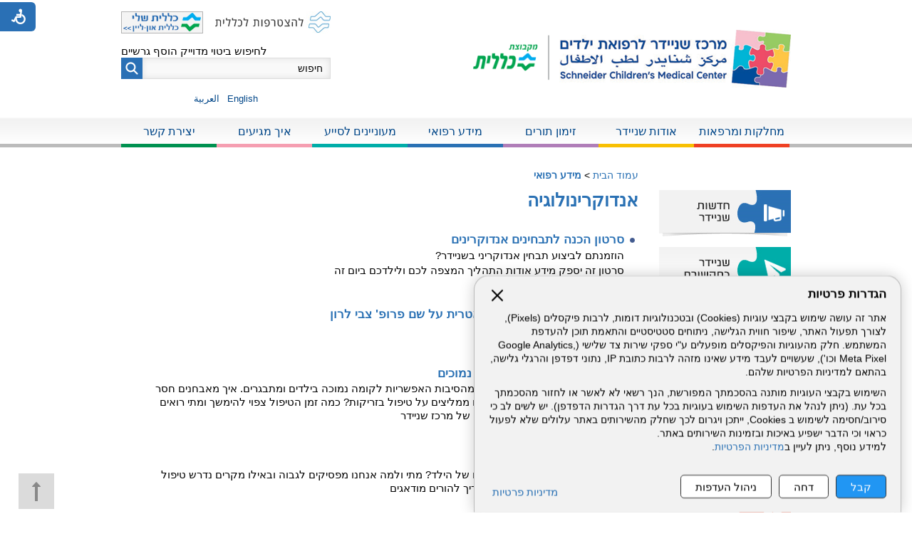

--- FILE ---
content_type: text/html; Charset=UTF-8
request_url: https://www.schneider.org.il/?CategoryID=1314&ArticleID=4228
body_size: 14586
content:

<!DOCTYPE html>
<html lang="he">
<!-- Daronet DBS2004 31/08/2025 11:08:30 -->



<head>
	
	<script type="text/javascript" language="javascript" src="_JS/qp_config.js"></script>
	<script type="text/javascript" language="javascript" src="_JS/websdk2.js"></script>
	
			<!-- Global site tag (gtag.js) - Google Analytics -->
			<script type="text/plain" data-cookieconsent="analytics" src="https://www.googletagmanager.com/gtag/js?id=UA-56327427-1"></script><!-- type="text/plain" == disabled before actions in cookies.js -->
			<script type="text/plain" data-cookieconsent="analytics">
				// type="text/plain" == disabled before actions in cookies.js
				window.dataLayer = window.dataLayer || [];
				function gtag(){dataLayer.push(arguments);}
				gtag('js', new Date());
				gtag('config', 'UA-56327427-1');
			</script>
		
	<title>אנדוקרינולוגיה</title>
	<base href="https://www.schneider.org.il/">
	<meta http-equiv="content-type" content="text/html; charset=utf-8">
	<meta name="robots" content="index,follow">
	<meta name="viewport" content="width=device-width, initial-scale=1.0, user-scalable=0, minimum-scale=1.0, maximum-scale=1.0">
	<meta name="keywords" content="">
	<meta name="description" content="">
	<meta http-equiv="X-UA-Compatible" content="IE=edge">
	<link rel="canonical" href="https://www.schneider.org.il/?CategoryID=1314&ArticleID=4228" />
	<script type="text/javascript" src="https://ajax.googleapis.com/ajax/libs/jquery/3.6.0/jquery.min.js"></script>
	<script type="text/javascript" language="javascript" src="_JS/Funclib.js?a=1" async></script>
	<script type="text/javascript" language="javascript" src="https://www.schneider.org.il/Modules7/_Scripts/Site/modFormValidatorHU.js" async></script>
	<script type="text/javascript" language="javascript" src="https://www.schneider.org.il/Modules7/_Scripts/Site/modFormValidatorHU_access.js" async></script>
	<script type="text/javascript" language="javascript" src="https://www.schneider.org.il/Modules7/_Scripts/dbsAjax.js" async></script>
	<script type="text/javascript" language="javascript" src="https://www.schneider.org.il/Modules7/_Scripts/jQuery/modernizr.min.js"></script>
	<script type="text/javascript" src="_Pics/Common/jquery.easing.1.3.js"></script>
	<script src="_JS/jquery.mobile-events.js" async></script><!-- add Touch to elements -->
	<script type="text/javascript" language="javascript" src="_Pics/Common/owl.carousel.js"></script><!-- Owl Crousel -->
	<script type="text/javascript" language="javascript" src="_Pics/Common/owl.plugins.js" async></script><!-- Owl Crousel -->
	<script type="text/javascript" src="https://apis.google.com/js/plusone.js" async></script>
	<script type="text/javascript" language="javascript">
	var sAppDomain = "https://www.schneider.org.il";
	var sRatingMsg = "תודה על דירוגך";
	var sOneStarMsg = "כוכב 1";
	var sTwoStarsMsg = "2 כוכבים";
	var sThreeStarsMsg = "3 כוכבים";
	var sFourStarsMsg = "4 כוכבים";
	var sFiveStarsMsg = "5 כוכבים";
	var c_styles = {};
	var c_menus = {};
	var c_hideTimeout = 500; // 1000==1 second
	var c_subShowTimeout = 250;
	var c_keepHighlighted = true;
	var c_findCURRENT = false; // find the item linking to the current page and apply it the CURRENT style class
	var c_findCURRENTTree = true;
	var c_overlapControlsInIE = true;
	var c_rightToLeft = true; // if the menu text should have "rtl" direction (e.g. Hebrew, Arabic)
	var c_imagesPath = ""; // path to the directory containing the menu images
	</script>
	
	<script type="text/javascript" language="javascript" src="_JS/let-my-banners-go.js"></script>
	<style type="text/css">
	@media print {
		.dont_print {display:none;}
	}
	</style>
	
	
	<link rel="stylesheet" type="text/css" href="_Pics/Grid_0/main.css">
	<link rel="stylesheet" type="text/css" href="_Pics/Common/patterns_rtl.css">
	<link rel="stylesheet" type="text/css" href="_Pics/Common/sm-bar.css">
	<link rel="stylesheet" type="text/css" href="_Pics/Common/navigation_horizontal_simple_access.css">
	<link rel="stylesheet" type="text/css" href="_Pics/Common/navigation_vertical_access.css">
	<link rel="stylesheet" type="text/css" href="_Pics/Common/shop.css">
	<link rel="stylesheet" type="text/css" href="_Pics/Common/modules.css">
	<link rel="stylesheet" type="text/css" href="_Pics/Common/content.css">
	<link rel="stylesheet" type="text/css" href="_Pics/Common/editor.css">
	<link rel="stylesheet" type="text/css" href="_Pics/Common/accessibility.css">
	<link rel="stylesheet" type="text/css" href="_Pics/Common/owl_carousel.css">
	<link rel="stylesheet" type="text/css" href="_Pics/Font-Awesome/font-awesome.min.css">
	<link rel="stylesheet" type="text/css" href="_Pics/Common/hover-min.css" media="all">
	<link rel="shortcut icon" href="_Pics/favicon.ico" type="image/x-icon">

	<script type="text/javascript" src="_Pics/Common/jquery.smartmenus.js"></script><!-- SmartMenus jQuery plugin -->
	<script type="text/javascript" src="_Pics/Common/smartmenus-plugin.js" async></script><!-- SmartMenus Options plugin -->
	<!-- script language="javascript" src="_Pics/Common/mediaCycle1.3.js"></script --><!-- mediaCycle -->
	<!-- script language="javascript" src="_Pics/Common/media-plugins.js" async></script --><!-- mediaCycle -->
	<script type="text/javascript" language="javascript" src="_Pics/Common/accessibility.js" async></script>
	<script type="text/javascript" src="_Pics/Common/jquery-plugins.js"></script>
	
</head>

<body id="InnerPage" class="grid_1">
	
	<div class="loader-container">
		<div class="loader">
			<div class="loader-dot"></div>
			<div class="loader-dot"></div>
			<div class="loader-dot"></div>
			<div class="loader-dot"></div>
			<div class="loader-dot"></div>
			<div class="loader-dot"></div>
			<div class="loader-text"></div>
		</div>
	</div>
	
<script>
	var move_to = 'עבור ל';
</script>

<div id="accessability" class="heb-ab">
	<a href="javascript:void(0);" role="button" id="access-but" title="רכיבי נגישות" tabindex="1"><i class="fa fa-wheelchair"></i></a>
	<div id="access-items">
		<div id="access-items-inner">
			<div class="door" id="rigght-door"></div>
			<div class="door" id="lefft-door"></div>
			<div class="iconW">
				<i class="fa fa-wheelchair"></i>
				<h5 tabindex="0" id="access-elements" title="רכיבי נגישות">רכיבי נגישות</h5>
			</div>
			<ul class="access-container">
				<li>
					<a class="ab-button" id="tab-nav" href="javascript:void(0);" role="button">
						<span>הדגשת ניווט מקלדת</span>
						<span class="ab-img" style="background-image:url('_Pics/access-box/ab-kb.png')"></span>
					</a>
				</li>
				<li>
					
	<h5 class="hidden">בחר גודל פונט</h5>
	<ul class="text_resizer">
		<li class="fchild">
			<a href="javascript:void(0);" class="texttoggler" role="button" id="Small-View">
				<span class="ab-img" style="background-image:url('_Pics/access-box/ab-f0.png')"></span>
				<span>איפוס<br>טקסט</span>
			</a>
		</li>
		<li class="schild">
			<a href="javascript:void(0);" class="texttoggler" role="button" id="Medium-View">
				<span class="ab-img" style="background-image:url('_Pics/access-box/ab-fs-heb.png')"></span>
				<span>טקסט<br>בינוני</span>
			</a>
		</li>
		<li class="tchild">
			<a href="javascript:void(0);" class="texttoggler" role="button" id="Large-View">
				<span class="ab-img" style="background-image:url('_Pics/access-box/ab-fb-heb.png')"></span>
				<span>טקסט<br>גדול</span>
			</a>
		</li>
		<li class="arial">
			<a href="javascript:void(0);" class="otherloggler" role="button" id="Arial-View">
				<span class="ab-img" style="background-image:url('_Pics/access-box/ab-ar-heb.png')"></span>
				<span>גופן<br>קריא</span>
			</a>
		</li>
	</ul>

				</li>
				<li>
					
	<h5 class="hidden">בחר קונטרסט</h5>
	<ul class="contrast_changer">
		<li class="fchild">
			<a href="javascript:void(0);" class="contrastloggler" role="button" id="Default-Contrast">
				<span class="ab-img" style="background-image:url('_Pics/access-box/ab-c0.png')"></span>
				<span>איפוס<br>ניגודיות</span>
			</a>
		</li>
		<li class="schild">
			<a href="javascript:void(0);" class="contrastloggler" role="button" id="Light-Contrast">
				<span class="ab-img" style="background-image:url('_Pics/access-box/ab-wb.png')"></span>
				<span>ניגודיות<br>עדינה</span>
			</a>
		</li>
		<li class="tchild">
			<a href="javascript:void(0);" class="contrastloggler" role="button" id="High-Contrast">
				<span class="ab-img" style="background-image:url('_Pics/access-box/ab-yb.png')"></span>
				<span>ניגודיות<br>גבוהה</span>
			</a>
		</li>
		<li class="gchild">
			<a href="javascript:void(0);" class="contrastloggler" role="button" id="Grey-Contrast">
				<span class="ab-img" style="background-image:url('_Pics/access-box/ab-gg.png')"></span>
				<span>שחור<br>לבן</span>
			</a>
		</li>
	</ul>

				</li>
				<li>
					<ul class="others_changer">
						<li>
							<a href="javascript:void(0);" id="mark-titles" class="otherloggler otherloggler-3" role="button">
								<span class="ab-img" style="background-image:url('_Pics/access-box/ab-tit.png')"></span>
								<span>הדגשת<br>כותרות</span>
							</a>
						</li>
						<li>
							<a href="javascript:void(0);" id="mark-links" class="otherloggler otherloggler-3" role="button">
								<span class="ab-img" style="background-image:url('_Pics/access-box/ab-lnk.png')"></span>
								<span>הדגשת<br>לינקים</span>
							</a>
						</li>
						<li>
							<a href="javascript:void(0);" id="zoom-page" class="otherloggler otherloggler-3" role="button">
								<span class="ab-img" style="background-image:url('_Pics/access-box/ab-zoom.png')"></span>
								<span>הגדלת<br>עמוד</span>
							</a>
						</li>
					</ul>
				</li>
				<li>
					<a class="ab-button" id="remove-all" href="javascript:void(0);" role="button">
						<span>איפוס הגדרות נגישות</span>
						<span class="ab-img" style="background-image:url('_Pics/access-box/ab-zero.png')"></span>
					</a>
				</li>
			</ul>
			<div class="iconX"><a href="javascript:void(0);" role="button" aria-label="סגירת חלונית רכיבי נגישות"><i class="fa fa-times-circle"></i></a></div>
			<a id='access-box-end' href="javascript:void(0);" role="button" aria-hidden="true"></a>
		</div>
	</div>
</div>

	<link rel="stylesheet" type="text/css" href="_Pics/Common/cookies.css">
	<script language="javascript" type="text/javascript" src="https://www.schneider.org.il/_Pics/Common/cookies.js" defer></script>

	<div class="cookie-popup-wrapper rtl-cp">
		<button id="cookie-popup-handle" aria-haspopup="dialog">הגדרות פרטיות</button>
		<div class="cookie-popup" role="dialog" aria-modal="true" aria-labelledby="cookie-title">
			<button id="cookie-popup-close"><img src="_Pics/x-close.svg" width="24" height="24" aria-label="סגירה" /></button>
			<strong role="heading" aria-level="2" id="cookie-title">הגדרות פרטיות</strong>
			<div class="cookie-desc">
				<p>
					אתר זה עושה שימוש בקבצי עוגיות (Cookies) ובטכנולוגיות דומות, לרבות פיקסלים (Pixels), לצורך תפעול האתר, שיפור חווית הגלישה, ניתוחים סטטיסטיים והתאמת תוכן להעדפת המשתמש. חלק מהעוגיות והפיקסלים מופעלים ע"י ספקי שירות צד שלישי 
					(Google Analytics, Meta Pixel וכו'), שעשויים לעבד מידע שאינו מזהה לרבות כתובת IP, נתוני דפדפן והרגלי גלישה, בהתאם למדיניות הפרטיות שלהם.
				</p>
				<p>
					השימוש בקבצי העוגיות מותנה בהסכמתך המפורשת, הנך רשאי לא לאשר או לחזור מהסכמתך בכל עת. (ניתן לנהל את העדפות השימוש בעוגיות בכל עת דרך הגדרות הדפדפן). יש לשים לב כי סירוב/חסימה לשימוש ב Cookies, ייתכן ויגרום לכך שחלק מהשירותים באתר עלולים שלא לפעול כראוי וכי הדבר ישפיע באיכות ובזמינות השירותים באתר.<br>
					למידע נוסף, ניתן לעיין ב<a href="/?CategoryID=1556">מדיניות הפרטיות</a>.
				</p>
			</div>
			<div id="cookie-preferences" class="cookie-preferences" hidden>
				<div class="cookie-preferences-wrap">
					<div class="preferences-title" tabindex="0"><strong role="heading" aria-level="3">ניהול העדפות Cookies</strong><span class="hidden" hidden>, מורחב</span></div>
					<div class="category">
						<div class="category-toggle">
							<button class="category-title" aria-expanded="false" aria-controls="cat-functional">פונקציונלי</button>
							<span class="category-state">תמיד פעיל</span>
							<img src="_Pics/down-arrow.svg" width="24" height="24" aria-hidden="true" />
						</div>
						<div id="cat-functional" class="category-content" aria-hidden="true">
							<p>
								האחסון הטכני או הגישה נחוצים בהחלט למטרה לגיטימית של מתן אפשרות לשימוש בשירות ספציפי המבוקש במפורש על ידי המנוי או המשתמש, או למטרה היחידה של ביצוע העברת תקשורת דרך רשת תקשורת אלקטרונית.
							</p>
						</div>
					</div>

					<div class="category">
						<div class="category-toggle">
							<button class="category-title" aria-expanded="false" aria-controls="cat-statistics">סטטיסטיקות</button>
							<button role="switch" aria-checked="false" class="slider" id="analytics" title="סטטיסטיקות"></button>
							<img src="_Pics/down-arrow.svg" width="24" height="24" aria-hidden="true" />
						</div>
						<div id="cat-statistics" class="category-content" aria-hidden="true">
							<p>האחסון הטכני או הגישה המשמשים אך ורק למטרות סטטיסטיות.</p>
						</div>
					</div>

					<div class="category">
						<div class="category-toggle">
							<button class="category-title" aria-expanded="false" aria-controls="cat-marketing">שיווק</button>
							<button role="switch" aria-checked="false" class="slider" id="marketing" title="שיווק"></button>
							<img src="_Pics/down-arrow.svg" width="24" height="24" aria-hidden="true" />
						</div>
						<div id="cat-marketing" class="category-content" aria-hidden="true">
							<p>האחסון הטכני או הגישה נדרשים ליצירת פרופילי משתמשים לשליחת פרסום, או למעקב אחר המשתמש באתר אינטרנט או במספר אתרים למטרות שיווק דומות.</p>
						</div>
					</div>
				</div>
			</div>

			<div class="cookie-buttons">
				<button type="button" class="accept-btn">קבל</button>
				<button type="button" class="reject-btn">דחה</button>
				<button type="button" class="prefs-btn" aria-expanded="false" aria-controls="cookie-preferences">ניהול העדפות</button>
				<button type="button" class="save-prefs-btn" hidden>שמירת העדפות</button>
				<a class="policy" href="/?CategoryID=1556">מדיניות פרטיות</a>
			</div>

			<div id="cookie-popup-end" tabindex="0"></div>
		</div>
	</div>

<div class="main-container">
	<section class="top-line full-size-row">
		<div class="wrapper clearfix">
			<a class="simple-open" href="javascript:void(0);"><i class="fa fa-bars"></i></a>
			<div class="oppAlign simple-box">
				<h5 class="access"><a href="javascript:void(0)" name="skip0">בר שפות</a></h5><a href="?CategoryID=1314&amp;ArticleID=4228#skip1" class="access">דלג על בר שפות</a><div role="navigation" id="NavHorizontalSimpleByID810"><ul role="menubar" id="navlist810" class="NavigationBarSimple NavigationBarSimpleByID810"><li role="menuitem" class="NavigationBarSimple NavigationBarSimple1 NavigationBarSimpleByID840"><a class="NavigationBarSimple NavigationBarSimple1 NavigationBarSimpleByID840" href="https://www.schneider.org.il/eng" target="_blank"><span class="NavigationBarSimpleItem">English</span></a></li>
<li role="menuitem" class="NavigationBarSimple NavigationBarSimple2 NavigationBarSimpleByID820"><img class="NavigationBarSimpleSeperator" src="_Pics/Pixel.gif" alt=""><a class="NavigationBarSimple NavigationBarSimple2 NavigationBarSimpleByID820" href="?CategoryID=820"><span class="NavigationBarSimpleItem">العربية</span></a></li>
</ul><a href="javascript:void(0);" class="access" id="simple-box-end"></a></div>
			</div>
			<div class="oppAlign" id="search480"><h5 class="access"><a href="javascript:void(0)" name="skip1">חיפוש</a></h5><a href="?CategoryID=1314&amp;ArticleID=4228#skip2" class="access">דלג על חיפוש</a>
			<div id="SearchJQ">
				<a href="javascript:void(0);" class="SearchOpen" role="button" title="חפש באתר"><!-- חפש באתר --><i class="fa fa-search"></i></a>
				<div class="SearchContainer ModuleContainer">
					<a href="javascript:SearchClose();" class="SearchClose item-top-line-close" role="button" title="סגירה"><!-- סגירה --></a>
					<form action="https://www.schneider.org.il/" method="get" name="frmSearch"><input type="hidden" name="pg" value="search"><input type="hidden" name="CategoryID" value="1314">
						<div dir="rtl" align="right">לחיפוש ביטוי מדוייק הוסף גרשיים </div>
						<table role="presentation" cellspacing="0" cellpadding="0" border="0" class="Search">
							<tr>
								<td class="SearchInp">
									<label for="SearchSiteJQ" class="access">חיפוש</label>
									<input name="SearchParam" id="SearchSiteJQ" class="input Search" title="חיפוש" value="חיפוש" onfocus="this.value=='חיפוש'?this.value='':'';" onblur="this.value==''?this.value='חיפוש':'';" onkeyup="fnSetDir(this)">
								</td>
								<td class="SearchBut"><input type="image" src="_Pics/Search.png" role="button" alt="חיפוש" class="SearchBut">
									<input type="hidden" name="SearchType" value="0">
								</td>
							</tr>
						</table>
					</form>
					<a id="search-box-end" href="javascript:void(0);" class="access" aria-hidden="true"></a>
				</div>
			</div>
		</div>
		</div>
	</section>

	<header class="header-line full-size-row">
		<div class="wrapper clearfix header">
			
<div id="skip">
	<ul class="PageContentShortcut">
		<li><a class="PageContentShortcut" accesskey="S" href="?CategoryID=1314&amp;ArticleID=4228#dbsPgCnt" tabindex="2">עבור לתוכן העמוד</a></li>
		<li><a class="PageContentShortcut" href="https://www.schneider.org.il/?pg=sitemap&amp;CategoryID=70" tabindex="99">עבור למפת אתר</a></li>
		<!--<li><a class="PageContentShortcut" href="#" tabindex="100">עבור להצהרת נגישות</a></li>-->
	</ul>
</div>

			<div class="align logos">
				<a class="align logo" href="https://www.schneider.org.il">
					<img src="_Pics/logo.png" border="0" alt="מרכז שניידר לרפואת ילדים בישראל" title="מרכז שניידר לרפואת ילדים בישראל">
				</a>
				<a class="align logo-klalit" href="https://www.clalit.co.il/he/clalit_hospitals/Pages/hospitals.aspx" target="_blank">
					<img src="_Pics/logo-klalit.png" border="0" alt="קבוצת כללית" title="קבוצת כללית">
				</a>
			</div>
			<img class="joint" src="_Pics/joint.png" alt="JCI - תו תקן של איכות ובטיחות" title="JCI - תו תקן של איכות ובטיחות">
			<div class="oppAlign header-oppAlign">
				<div>
					<div id="hoaUpper">
						<div class='AllBanners banner-clalitOnline'><a href="https://www.schneider.org.il/RedirectBanner.asp?BannerID=107"target="_blank"><img src="_Uploads/dbsBanners/cl_bnr_.jpg?BannerID=107"  width="103" height="27" style="" class="" border="0" alt="כללית שלי - כללית אונליין" title="כללית שלי - כללית אונליין"></a></div><div class='AllBanners banner-joinClalit'><a href="https://www.schneider.org.il/RedirectBanner.asp?BannerID=113"target="_blank"><img src="_Uploads/dbsBanners/join-clalit.jpg?BannerID=113"  width="162" height="31" style="" class="" border="0" alt="הצטרפות לכללית" title="הצטרפות לכללית"></a></div>
					</div>
					<div id="search990"><h5 class="access"><a href="javascript:void(0)" name="skip2">חיפוש</a></h5><a href="?CategoryID=1314&amp;ArticleID=4228#skip3" class="access">דלג על חיפוש</a>
			<div class="SearchContainer ModuleContainer">
				<form action="https://www.schneider.org.il/" method="get" name="frmSearch">
					<input type="hidden" name="pg" value="search"><input type="hidden" name="CategoryID" value="1314">
					<div>לחיפוש ביטוי מדוייק הוסף גרשיים </div>
					<table role="presentation" cellspacing="0" cellpadding="0" border="0" class="Search">
						<tr>
							<td class="SearchInp">
								<label for="SearchSite" class="access">חיפוש</label>
								<input name="SearchParam" id="SearchSite" class="input Search" title="חיפוש" value="חיפוש" onfocus="this.value=='חיפוש'?this.value='':'';" onblur="this.value==''?this.value='חיפוש':'';" onkeyup="fnSetDir(this)">
							</td>
							<td class="SearchBut">
								<input type="image" src="_Pics/Search.png" role="button" alt="חיפוש" class="SearchBut">
								<input type="hidden" name="SearchType" value="0">
							</td>
						</tr>
					</table>
				</form>
			</div>
		</div>
					<div id="simple990">
						<h5 class="access"><a href="javascript:void(0)" name="skip3">בר שפות</a></h5><a href="?CategoryID=1314&amp;ArticleID=4228#skip4" class="access">דלג על בר שפות</a><div role="navigation" id="NavHorizontalSimpleByID810"><ul role="menubar" id="navlist810" class="NavigationBarSimple NavigationBarSimpleByID810"><li role="menuitem" class="NavigationBarSimple NavigationBarSimple1 NavigationBarSimpleByID840"><a class="NavigationBarSimple NavigationBarSimple1 NavigationBarSimpleByID840" href="https://www.schneider.org.il/eng" target="_blank"><span class="NavigationBarSimpleItem">English</span></a></li>
<li role="menuitem" class="NavigationBarSimple NavigationBarSimple2 NavigationBarSimpleByID820"><img class="NavigationBarSimpleSeperator" src="_Pics/Pixel.gif" alt=""><a class="NavigationBarSimple NavigationBarSimple2 NavigationBarSimpleByID820" href="?CategoryID=820"><span class="NavigationBarSimpleItem">العربية</span></a></li>
</ul><a href="javascript:void(0);" class="access" id="simple-box-end"></a></div>
					</div>
				</div>
			</div>
			<div class="clearfix" id="search-full">
				<h5 class="access"><a href="javascript:void(0)" name="skip4">חיפוש</a></h5><a href="?CategoryID=1314&amp;ArticleID=4228#skip5" class="access">דלג על חיפוש</a>
			<div class="SearchContainer ModuleContainer">
				<form action="https://www.schneider.org.il/" method="get" name="frmSearch">
					<input type="hidden" name="pg" value="search"><input type="hidden" name="CategoryID" value="1314">
					<div>לחיפוש ביטוי מדוייק הוסף גרשיים </div>
					<table role="presentation" cellspacing="0" cellpadding="0" border="0" class="Search">
						<tr>
							<td class="SearchInp">
								<label for="SearchSite" class="access">חיפוש</label>
								<input name="SearchParam" id="SearchSite" class="input Search" title="חיפוש" value="חיפוש" onfocus="this.value=='חיפוש'?this.value='':'';" onblur="this.value==''?this.value='חיפוש':'';" onkeyup="fnSetDir(this)">
							</td>
							<td class="SearchBut">
								<input type="image" src="_Pics/Search.png" role="button" alt="חיפוש" class="SearchBut">
								<input type="hidden" name="SearchType" value="0">
							</td>
						</tr>
					</table>
				</form>
			</div>
		<div class='AllBanners banner-clalitOnline-footer'><a href="https://www.schneider.org.il/RedirectBanner.asp?BannerID=107"target="_blank"><img src="_Uploads/dbsBanners/cl_bnr_.jpg?BannerID=107"  width="103" height="27" style="" class="" border="0" alt="כללית שלי - כללית אונליין" title="כללית שלי - כללית אונליין"></a></div><div class='AllBanners banner-joinClalit-footer'><a href="https://www.schneider.org.il/RedirectBanner.asp?BannerID=113"target="_blank"><img src="_Uploads/dbsBanners/join-clalit.jpg?BannerID=113"  width="162" height="31" style="" class="" border="0" alt="הצטרפות לכללית" title="הצטרפות לכללית"></a></div>
			</div>
			<div id="subjects"><h5 class="access"><a href="javascript:void(0)" name="skip5">בר  אייקונים</a></h5><a href="?CategoryID=1314&amp;ArticleID=4228#skip6" class="access">דלג על בר  אייקונים</a><div role="navigation" id="NavHorizontalSimpleByID1138"><ul role="menubar" id="navlist1138" class="NavigationBarSimple NavigationBarSimpleByID1138"><li role="menuitem" class="NavigationBarSimple NavigationBarSimple1 NavigationBarSimpleByID1139"><a class="NavigationBarSimple NavigationBarSimple1 NavigationBarSimpleByID1139" href="?CategoryID=838&amp;ArticleID=2375"><span class="NavigationBarSimpleItem">מחלקות ומרפאות</span></a></li>
<li role="menuitem" class="NavigationBarSimple NavigationBarSimple2 NavigationBarSimpleByID1140"><img class="NavigationBarSimpleSeperator" src="_Pics/Pixel.gif" alt=""><a class="NavigationBarSimple NavigationBarSimple2 NavigationBarSimpleByID1140" href="https://www.schneider.org.il/info"><span class="NavigationBarSimpleItem">דפי מידע</span></a></li>
<li role="menuitem" class="NavigationBarSimple NavigationBarSimple3 NavigationBarSimpleByID1141"><img class="NavigationBarSimpleSeperator" src="_Pics/Pixel.gif" alt=""><a class="NavigationBarSimple NavigationBarSimple3 NavigationBarSimpleByID1141" href="?CategoryID=839&amp;ArticleID=2552&amp;dbsAuthToken="><span class="NavigationBarSimpleItem">זימון תורים</span></a></li>
<li role="menuitem" class="NavigationBarSimple NavigationBarSimple4 NavigationBarSimpleByID1142"><img class="NavigationBarSimpleSeperator" src="_Pics/Pixel.gif" alt=""><a class="NavigationBarSimple NavigationBarSimple4 NavigationBarSimpleByID1142" href="?CategoryID=813"><span class="NavigationBarSimpleItem">דרכי הגעה</span></a></li>
<li role="menuitem" class="NavigationBarSimple NavigationBarSimple5 NavigationBarSimpleByID1143"><img class="NavigationBarSimpleSeperator" src="_Pics/Pixel.gif" alt=""><a class="NavigationBarSimple NavigationBarSimple5 NavigationBarSimpleByID1143" href="?CategoryID=77&amp;ArticleID=4&amp;SourceID=77&amp;sng=1"><span class="NavigationBarSimpleItem">יצירת קשר</span></a></li>
</ul><a href="javascript:void(0);" class="access" id="simple-box-end"></a></div></div>
		</div>
	</header>

	<nav class="top-bar-line full-size-row"> 
		<div class="wrapper clearfix top-bar">
			<a class="pcsh" href="javascript:void(0);" name="TopNav"></a>
			<a href="javascript:void(0);" id="menu-button" role="button" title="לחץ לפתיחת בר ניווט ראשי"><i class="fa fa-bars"></i></a>
			<h5 class="access"><a href="javascript:void(0)" name="skip6">בר עליון</a></h5><a href="?CategoryID=1314&amp;ArticleID=4228#skip7" class="access">דלג על בר עליון</a><nav>
<ul role="menubar" id="main-menu_1" class="sm sm-bar sm-bar1">
<li role="menuitem" class="NavigationHorizontalByID838 NavigationTopicRTL NavigationHorizontalNo1">
<a href="?CategoryID=838">מחלקות ומרפאות</a>
</li>
<li role="menuitem" class="NavigationHorizontalByID74 NavigationTopicRTL NavigationHorizontalNo2">
<a>אודות שניידר</a>

<ul role="menu" class="sub-menue-level-1">
		<li role="menuitem">
			<a href="?CategoryID=834&amp;ArticleID=2381" class="NavigationSubTopic-RTL">אודות שניידר</a>
		</li>
		<li role="menuitem">
			<a href="?CategoryID=80" class="NavigationSubTopic-RTL">ציוני דרך</a>
		</li>
		<li role="menuitem">
			<a href="?CategoryID=83" class="NavigationSubTopic-RTL">לוגו שניידר</a>
		</li>
		<li role="menuitem">
			<a href="?CategoryID=839&amp;ArticleID=2456" class="NavigationSubTopic-RTL">הנהלת מרכז שניידר</a>
		</li>
		<li role="menuitem">
			<a href="?CategoryID=834&amp;ArticleID=2380" class="NavigationSubTopic-RTL">מחקר</a>
		</li>
		<li role="menuitem">
			<a href="?CategoryID=834&amp;ArticleID=2549" class="NavigationSubTopic-RTL">זכויות המטופל</a>
		</li>
		<li role="menuitem">
			<a href="?CategoryID=1310" class="NavigationSubTopic-RTL">נגישות בשניידר</a>
		</li>
		<li role="menuitem">
			<a href="?CategoryID=854" class="NavigationSubTopic-RTL">כותבים עלינו</a>
		</li>
		<li role="menuitem">
			<a href="?CategoryID=337" class="NavigationSubTopic-RTL">סרטון היכרות</a>
		</li>
		<li role="menuitem">
			<a href="?CategoryID=875" class="NavigationSubTopic-RTL">הכרות באנימציה</a>
		</li>
		<li role="menuitem">
			<a href="?CategoryID=1091" class="NavigationSubTopic-RTL">עיתון פאזל</a>
			<ul role="menu" class="sub-menue-level-2">
			</ul>
		</li>
</ul>
</li>
<li role="menuitem" class="NavigationHorizontalByID848 NavigationTopicRTL NavigationHorizontalNo3">
<a href="?CategoryID=839&amp;ArticleID=2552&amp;dbsAuthToken=">זימון תורים</a>
</li>
<li role="menuitem" class="NavigationHorizontalByID1314 NavigationTopicRTL NavigationHorizontalNo4">
<a href="info" class="CURRENT" >מידע רפואי</a>
</li>
<li role="menuitem" class="NavigationHorizontalByID462 NavigationTopicRTL NavigationHorizontalNo5">
<a>מעוניינים לסייע</a>

<ul role="menu" class="sub-menue-level-1">
		<li role="menuitem">
			<a href="https://www.friendsofschneider.org.il/?CategoryID=272&amp;ArticleID=359" target="_blank" class="NavigationSubTopic-RTL">כיצד לתרום</a>
		</li>
		<li role="menuitem">
			<a href="?CategoryID=102" class="NavigationSubTopic-RTL">ארגונים מסייעים</a>
		</li>
		<li role="menuitem">
			<a href="?CategoryID=103" class="NavigationSubTopic-RTL">מתנדבים בשניידר</a>
		</li>
</ul>
</li>
<li role="menuitem" class="NavigationHorizontalByID813 NavigationTopicRTL NavigationHorizontalNo6">
<a href="?CategoryID=813">איך מגיעים</a>
</li>
<li role="menuitem" class="NavigationHorizontalByID77 NavigationTopicRTL NavigationHorizontalNo7">
<a href="?CategoryID=77">יצירת קשר</a>
</li>
</ul>
<a href="javascript:void(0);" role="button" class="access" id="top-nav-close" aria-label="בר עליוןסגירה"><!-- סגירה בר עליון -->"></a></nav>

		</div>
	</nav>
	
	<section class="content-line full-size-row"> 
		<div class="wrapper clearfix">
			<div class="oppAlign center-side">
				<!-- script>dbsPrintMedia_JQ(725,230,"mediaCycle");</script -->
				<a href="javascript:void(0);" name="dbsPgCnt"></a>
<h5 class="access"><a href="javascript:void(0)" name="skip7">תוכן העמוד</a></h5><a href="?CategoryID=1314&amp;ArticleID=4228#skip8" class="access">דלג על תוכן העמוד</a><div id="ctlContent">
<div id="Body1314" style="direction:rtl; text-align:right;">
<link rel="stylesheet" type="text/css" href="_Pics/Common/jquery.lightbox-2.7.1.css" media="screen">
<script type="text/javascript" language="javascript" src="https://www.schneider.org.il/Modules7/_Scripts/jquery/jquery.lightbox-2.7.1.min.js"></script>
<script type="text/javascript" language="javascript">
	prev_title = 'הקודם';	next_title = 'הבא';</script>


	<div class="body bodyItem bodyByCatID1314 bodyByItemID4228" style="direction:rtl; text-align:right;">
<div class="navigationTabContainer" aria-label="ניווט פרורי לחם" role="navigation dont_print"><h3 class="hidden">אתה נמצא כאן</h3><ul class="NavigationTab"><li class="navigationTab"><a href="https://www.schneider.org.il" class="navigationTab">עמוד הבית</a> &gt; </li><li class="navigationTab"><strong><a href="info" class="navigationTab">מידע רפואי</a></strong></li></ul></div>
    <div class="PageTitle PageItemTitle PageArticleTitle"><h1 class="PageTitleColor ArticleTitle">אנדוקרינולוגיה</h1></div>

    <div class="clearfix">
        <div id="ctlBody"><UL>
<LI><SPAN class=small dir=rtl><FONT class=size4><STRONG><A id=D#?CategoryID=911&amp;ArticleID=4670 href="?CategoryID=911&amp;ArticleID=4670"><SPAN class=small dir=rtl><FONT class=size4><STRONG>סרטון הכנה לתבחינים אנדוקרינים<BR></STRONG></FONT></SPAN></A></STRONG></FONT>הוזמנתם לביצוע תבחין אנדוקריני בשניידר?<BR>סרטון זה יספק מידע אודות התהליך המצפה לכם ולילדכם ביום זה</SPAN><BR><BR><BR>
<LI><A id=D#/Prof_Zvi_Laron_Library style="COLOR: " href="Prof_Zvi_Laron_Library"><STRONG><FONT class=size4>ספרייה לאנדוקרינולוגיה פדיאטרית על שם פרופ' צבי לרון</FONT></STRONG></A><BR>ספרים, פרסומים, עיתונים ותזות<BR><BR><BR>
<LI><A id=D#?CategoryID=911&amp;ArticleID=2995 href="?CategoryID=911&amp;ArticleID=2995"><STRONG><FONT class=size4>הורמון גדילה והטיפול בילדים נמוכים </FONT></STRONG></A><BR>חסר בהורמון גדילה הוא רק אחת מהסיבות האפשריות לקומה נמוכה בילדים ומתבגרים. איך מאבחנים חסר בהורמון גדילה? מתי ובאילו מקרים ממליצים על טיפול בזריקות? כמה זמן הטיפול צפוי להימשך ומתי רואים תוצאות? מדריך מפורט מהמומחים של מרכז שניידר <BR><BR><BR>
<LI><A id=D#?CategoryID=911&amp;ArticleID=2994 href="?CategoryID=911&amp;ArticleID=2994"><STRONG><FONT class=size4>גדילת ילדים: נמוך או גבוה </FONT></STRONG></A><BR>מהם הגורמים שקובעים את קומתו של הילד? מתי ולמה אנחנו מפסיקים לגבוה ובאילו מקרים נדרש טיפול רפואי לעידוד הצמיחה לגובה? מדריך להורים מודאגים <BR><BR><BR>
<LI><A id=D#?CategoryID=911&amp;ArticleID=4286 href="?CategoryID=911&amp;ArticleID=4286"><STRONG><FONT class=size4>מדידת גובה מדויקת בבית</FONT></STRONG></A><BR>טיפים כיצד לבצע מדידת גובה לילדים, כיצד לעמוד ובאיזה אביזרים ניתן להשתמש בכדי להשיג את התוצאה המדויקת ביותר<BR><FONT class=size2><BR><BR></FONT>
<LI><A id=D#?CategoryID=911&amp;ArticleID=2834 href="?CategoryID=911&amp;ArticleID=2834"><STRONG><FONT class=size4>תבחין ארגינין </FONT></STRONG></A><BR>תבחין ארגינין בודק את הפרשת הורמון הגדילה. הבדיקה נערכת בצום. היא כרוכה בהרכבת עירוי אך היא אינה כואבת&nbsp; <BR><BR><BR>
<LI><A id=D#?CategoryID=911&amp;ArticleID=2819 href="?CategoryID=911&amp;ArticleID=2819"><STRONG><FONT class=size4>תבחין קלונידין </FONT></STRONG></A><BR>תבחין קלונידין בודק את כמות הורמון הגדילה בגוף. הבדיקה מתבצעת בצום, היא כרוכה בהרכבת עירוי אך היא אינה כואבת <BR><BR><BR>
<LI><STRONG><FONT class=size4><A id=D#?CategoryID=911&amp;ArticleID=4431 href="?CategoryID=911&amp;ArticleID=4431"><STRONG><FONT class=size4>תבחין משולב קלונידין + ארגנין</FONT></STRONG></A></FONT></STRONG><BR>תבחין קלונידין + ארגנין מבוצע כדי לאמוד את מלאי הורמון הגדילה. כיצד להתכונן לקראת הבדיקה? כיצד מתבצעת הבדיקה? האם צפויות תופעות לוואי? מה יש להביא לבדיקה? מתי ניתן לקבל תוצאות? כל התשובות לכל השאלות<BR><BR><BR>
<LI><STRONG><A id=D#?CategoryID=911&amp;ArticleID=2835 title="תבחין גלוקגון" href="?CategoryID=911&amp;ArticleID=2835"><STRONG><FONT class=size4>תבחין גלוקגון&nbsp; </FONT></STRONG></A></STRONG><BR>תבחין גלוקגון בודק את מלאי הורמון הגדילה בגוף. הבדיקה נערכת בצום.&nbsp;הבדיקה כרוכה בהרכבת עירוי אך&nbsp;אינה כואבת&nbsp;<BR><BR><BR>
<LI><A id=D#?CategoryID=911&amp;ArticleID=4429 href="?CategoryID=911&amp;ArticleID=4429" target=_blank><STRONG><FONT class=size4>תבחין Luteinizing Releasing Hormone Test - L.R.H</FONT></STRONG></A><BR>תבחין L.R.H מבוצע כדי לאמוד את פעילות הורמוני המין הקשורים בתהליך ההתבגרות אצל בנים ובנות. מהי מטרת הבדיקה? כיצד מתבצעת הבדיקה? מהן ההנחיות לפני ביצוע הבדיקה? מה יש להביא לבדיקה? מתי נקבל תוצאות? כל התשובות לכל השאלות<BR><BR><BR>
<LI><STRONG><FONT class=size4><A id=D#?CategoryID=911&amp;ArticleID=4430 href="?CategoryID=911&amp;ArticleID=4430"><STRONG><FONT class=size4>תבחין Thyroponin Releasing Hormone Test - T.R.H</FONT></STRONG></A></FONT></STRONG><BR>תבחין T.R.H מבוצע כדי לאמוד את תפקוד בלוטת התריס. כיצד להתכונן לקראת הבדיקה? כיצד מתבצעת הבדיקה? האם צפויות תופעות לוואי? מה יש להביא לבדיקה? מתי ניתן לקבל תוצאות? כל התשובות לכל השאלות<BR>&nbsp; <BR><BR>
<LI><A id=D#_Uploads/dbsAttachedFiles/Thyroid.pdf href="_Uploads/dbsAttachedFiles/Thyroid.pdf" target=_blank><STRONG><FONT class=size4>חוברת הדרכה להורים בנושא בלוטת התריס </FONT></STRONG></A><BR>בחוברת זו ריכזנו עבורכם מידע על דרכי התמודדות, דרכי הטיפול ואופן המעקב.<BR><BR><BR><BR></LI></UL></div>
    </div>
    
    <div></div>
    
    
    <div class="dont_print">
        
    </div>
    <div align="center" class="dont_print"><div class="seperator"></div><div class="PannelLinksContainer"><table role="presentation" class="PannelLinks" border="0" align="center" cellpadding="0" cellspacing="0"><tr align="center"><td width="1"><img src="https://www.schneider.org.il/_pics/iprint.gif" alt="הדפס" border="0"></td><td><a href="javascript:fnPrintWin('https://www.schneider.org.il/?CategoryID=1314&amp;ArticleID=4228&amp;print=1');" class="PannelLink">הדפס</a></td></tr></table><table role="presentation" class="PannelLinks" border="0" align="center" cellpadding="0" cellspacing="0"><tr align="center"><td width="8"></td><td title=""><div class="Article_Like"><iframe src="https://www.facebook.com/plugins/like.php?href=https%3A%2F%2Fwww%2Eschneider%2Eorg%2Eil%2F%3FCategoryID%3D1314%26ArticleID%3D4228&amp;layout=button_count&locale=en_US&amp;show_faces=false&amp;width=90&amp;action=like&amp;colorscheme=light&amp;height=21" scrolling="no" frameborder="0" style="border:none; overflow:hidden; width:100px; height:21px;" allowTransparency="true"></iframe></div></td><td width="8"></td><td title=""><div class="Article_Recommend"><iframe src="https://www.facebook.com/plugins/like.php?href=https%3A%2F%2Fwww%2Eschneider%2Eorg%2Eil%2F%3FCategoryID%3D1314%26ArticleID%3D4228&amp;layout=button_count&amp;show_faces=false&amp;width=90&amp;action=recommend&amp;colorscheme=light&amp;height=21" scrolling="no" frameborder="0" style="border:none; overflow:hidden; width:100px; height:21px;" allowTransparency="true"></iframe></div></td><td width="8"></td><td title=""><div class="Article_Twitter"><a href="https://twitter.com/share" class="twitter-share-button" data-count="horizontal">Tweet</a><script type="text/javascript" src="https://platform.twitter.com/widgets.js"></script></div></td></tr></table></div></div>
    <div class="dont_print"></div>
    <div class="dont_print"></div>
    </div>

            <script type="text/javascript" language="javascript">

                onloadFirstPic()

                function ShowImg(sImg) {
                    var big_img = document.getElementById("bigimg");

                    if (big_img != null && big_img != "undefined") {
                        big_img.innerHTML = "";
                    }
                }

                function fnOpenPic(id, spicName) {
                    var main_img = document.getElementById("main_image");
                    var sUrl, sUrl_pic;
                    sUrl_pic = 'https://www.schneider.org.il' + "/_Uploads/dbsArticles/_cut/f0_0443_0317_" + spicName;
                    var sUrl_big_pic;
                    sUrl_big_pic = 'https://www.schneider.org.il' + "/_Uploads/dbsArticles/" + spicName;
                    if (main_img && main_img != null) {
                        main_img.innerHTML = '<a data-lightbox="gallery-article" href="' + sUrl_big_pic + '"><img width="443" height="317" style="border:0;" src="' + sUrl_pic + '"></a>';
                    }
                }

                function onloadFirstPic() {
                    var firstobj = document.getElementById("gallary_0");
                    var imagename = "";

                    if (firstobj && firstobj != null) {
                        var imagenameArr = firstobj.childNodes[0].src.split('_');

                        for (var index = 5; index < imagenameArr.length; index++) {
                            if (index == 5)
                                imagename += imagenameArr[index]
                            else
                                imagename += "_" + imagenameArr[index]
                        }

                        fnOpenPic("0", imagename);
                        $('#gallary_0').click();
                    }
                }
            </script>
                
           <script type="text/javascript" language="javascript">
                //Tabs
                $(document).ready(function () {

				var $tabContainers = $('div.Article-Tabs-Content');
					//------------> add "go to next tab" link in the end of each tab-content
					var next_index = 1;
                     $tabContainers.each(function () {
						$(this).append('<a href="javascript:void(0);" onClick="focus_next(' + next_index + ');" class="btt access">עבור אל הלשונית הבאה<!-- עבור אל הלשונית הבאה --></a>');
						next_index = next_index + 1
                    });
					$tabContainers.last().find('a.btt').remove();
					$tabContainers.css('overflow','visible');

					//------------> hide all
                    $tabContainers.attr('aria-hidden','true').hide();
					
					//------------> show the first
                    $tabContainers.eq(0).attr('aria-hidden','false').show();					
					// Set focus to the first heading in the newly revealed tab content
					$('ul.tabNavigation li.tabBtn-0 a').addClass('selected box1Background_LightVersion box1Color_LightVersion').attr({'aria-selected' : 'true' , 'tabindex': '0'});
					$('ul.tabNavigation li.tabBtn-0 a').removeClass('box1Background box1Color');

					//------------> when click
                    $('div.Article-TabsBox ul.tabNavigation a').click(function () {
                        $('ul.tabNavigation li a').removeClass('selected box1Background_LightVersion box1Color_LightVersion').attr({'aria-selected' : 'false'});
                        $('ul.tabNavigation li a').addClass('box1Background box1Color');
                        clicked_index = $(this).parent().index();
                        $tabContainers.fadeOut(200).attr('aria-hidden','true');
						setTimeout(function(){
							$tabContainers.eq(clicked_index).fadeIn(350).attr('aria-hidden','false');
							// Set focus to the first heading in the newly revealed tab content
							$tabContainers.eq(clicked_index).find('h5:first').attr('tabindex', -1).focus();
						}, 200);
						$('ul.tabNavigation li.tabBtn-' + clicked_index + ' a').addClass('selected box1Background_LightVersion box1Color_LightVersion').attr({'aria-selected' : 'true' , 'tabindex': '0'});
						$('ul.tabNavigation li.tabBtn-' + clicked_index + ' a').removeClass('box1Background box1Color');
                        return false;
                    });
					
					//------------> when click tab-key on last tab --> to skip the tab-content area 
					$('ul.tabNavigation li:last-child').delegate('a', 'keydown', function (e) {
						if (e.which == 9 && !event.shiftKey) {
							e.preventDefault();
							$('#article-tabs-end').focus();
						};
					});
                });
				
				function focus_next(index) {
					$('ul.tabNavigation li.tabBtn-' + index + ' a').focus();
				}
            </script>
        </div>
</div>

			</div>
			<div class="align side-area">
				<h5 class="access"><a href="javascript:void(0)" name="skip8">בר ימני</a></h5><a href="?CategoryID=1314&amp;ArticleID=4228#skip9" class="access">דלג על בר ימני</a><div role="navigation" class="VerticalBarContainer VerticalBarContainerByID656" id="navVerticalByID656">
<ul role="menubar" class="VerticalBarContainer VerticalBarContainerByID656">
</ul>
<div class="VerticalBarContainerBottom"></div>
</div>

				<div id="icon-banners-in" role="navigation">
					<a class="pcsh" href="javascript:void(0);" name="SubjectsNav"></a>
					<h5 class="access"><a href="javascript:void(0);">בר ניווט נושאים שונים</a></h5>
					<ul role="menu" class="clearfix">
						<li class='AllBanners side-icon-banner' role='menuitem'><a href="https://www.schneider.org.il/RedirectBanner.asp?BannerID=78"><img src="_Uploads/dbsBanners/news(2).jpg?BannerID=78"  width="185" height="80" style="" class="" border="0" alt="חדשות שניידר" title="חדשות שניידר"></a></li><li class='AllBanners side-icon-banner' role='menuitem'><a href="https://www.schneider.org.il/RedirectBanner.asp?BannerID=79"><img src="_Uploads/dbsBanners/media(2).jpg?BannerID=79"  width="185" height="80" style="" class="" border="0" alt="שניידר בתקשורת" title="שניידר בתקשורת"></a></li><li class='AllBanners side-icon-banner' role='menuitem'><a href="https://www.schneider.org.il/RedirectBanner.asp?BannerID=81"><img src="_Uploads/dbsBanners/forms_sm.jpg?BannerID=81"  width="185" height="80" style="" class="" border="0" alt="טפסים להורדה 81" title="טפסים להורדה 81"></a></li><li class='AllBanners side-icon-banner' role='menuitem'><a href="https://www.schneider.org.il/RedirectBanner.asp?BannerID=82"><img src="_Uploads/dbsBanners/phone(3).jpg?BannerID=82"  width="185" height="80" style="" class="" border="0" alt="טלפונים חיוניים" title="טלפונים חיוניים"></a></li><li class='AllBanners side-icon-banner' role='menuitem'><a href="https://www.schneider.org.il/RedirectBanner.asp?BannerID=83"><img src="_Uploads/dbsBanners/menu_research(1).jpg?BannerID=83"  width="185" height="80" style="" class="" border="0" alt="מחקר" title="מחקר"></a></li><li class='AllBanners side-icon-banner' role='menuitem'><a href="https://www.schneider.org.il/RedirectBanner.asp?BannerID=85"target="_blank"><img src="_Uploads/dbsBanners/menu_m(1).jpg?BannerID=85"  width="185" height="80" style="" class="" border="0" alt="תרומות" title="תרומות"></a></li><li class='AllBanners side-icon-banner' role='menuitem'><a href="https://www.schneider.org.il/RedirectBanner.asp?BannerID=84"><img src="_Uploads/dbsBanners/banner_web(1).jpg?BannerID=84"  width="185" height="80" style="" class="" border="0" alt="באנר וובינרים" title="באנר וובינרים"></a></li><li class='AllBanners side-icon-banner' role='menuitem'><a href="https://www.schneider.org.il/RedirectBanner.asp?BannerID=118"target="_blank"><img src="_Uploads/dbsBanners/banner_pod.jpg?BannerID=118"  width="185" height="80" style="" class="" border="0" alt="באנר פודקאסט" title="באנר פודקאסט"></a></li><li class='AllBanners side-icon-banner' role='menuitem'><a href="https://www.schneider.org.il/RedirectBanner.asp?BannerID=106"target="_blank"><img src="_Uploads/dbsBanners/banner_m.jpg?BannerID=106"  width="185" height="80" style="" class="" border="0" alt="מדיניות איכות הסביבה" title="מדיניות איכות הסביבה"></a></li>
					</ul>
				</div>
				
			</div>
		</div>
	</section>

	<footer class="footer-line full-size-row">
		<div class="clearfix wrapper"> 
			<!-- <a class="pcsh" href="javascript:void(0);" name="FooterLinks"></a> remove this is in asp -->
			
<script>
	var fl_name = 'לינקים בפוטר'
</script>

			<a class="pcsh" href="javascript:void(0);" name="FooterLinks"></a>
			<div id="FooterLinks_Section2">
			<div class="FooterLinksContainer">
				<ul class="FooterLinks">
				
					<li class="ModuleContainer FooterLinksItem" style="float:right;">
						<h5 class="access"><a href="javascript:void(0)" name="skip9">אתרי מחלקות</a></h5><a href="?CategoryID=1314&amp;ArticleID=4228#skip10" class="access">דלג על אתרי מחלקות</a>
						<div class="ModuleInner FooterLinksItemInner">
						
							<div class="ModuleText FooterLinksBody"><p style="MARGIN: 0px"><font color="black"><strong>אתרי יחידות</strong></font><br><a id="D#Urology" href="https://www.schneider.org.il/Urology" target="_blank">אורולוגיה</a></p><a id="D#?CategoryID=481&amp;dbsRW=1" href="https://www.schneider.org.il/?CategoryID=481&amp;dbsRW=1" target="_blank"><p style="MARGIN: 0px">אנדוקרינולוגיה וסוכרת</p></a><p style="MARGIN: 0px"><a id="D#?CategoryID=560&amp;dbsRW=1" href="https://www.schneider.org.il/?CategoryID=560&amp;dbsRW=1" target="_blank">גסטרואנטרולוגיה</a><br><a id="D#https://www.schneider.org.il/school" href="https://www.schneider.org.il/school" target="_blank">המרכז החינוכי</a><br><a id="D#https://www.schneider.org.il/surgery" href="https://www.schneider.org.il/surgery" target="_blank">כירורגיה</a><br><a id="D#?categoryID=369" title="המחלקה לרפואה פסיכולוגית" href="https://www.schneider.org.il/?categoryID=369" target="_blank">רפואה פסיכולוגית </a><br><a id="D#https://www.schneider.org.il/reot" href="https://www.schneider.org.il/reot" target="_blank">רפואת ריאות</a><br><a id="D#?CategoryID=231" href="https://www.schneider.org.il/?CategoryID=231" target="_blank">שתל קוכליארי<br></a><br><br><br><strong><font color="black">זכויות המטופלים<br></font></strong><a id="D#?CategoryID=834&amp;ArticleID=2549" title="זכויות הילד המאושפז" href="https://www.schneider.org.il/?CategoryID=834&amp;ArticleID=2549">זכויות הילד המאושפז</a><br><a id="D#?CategoryID=839&amp;ArticleID=3017" title="המחלקה לרישום ומידע רפואי" href="https://www.schneider.org.il/?CategoryID=839&amp;ArticleID=3017">רשומות רפואיות</a><br><a id="D#?CategoryID=839&amp;ArticleID=2411" title="תנאי אשפוז" href="https://www.schneider.org.il/?CategoryID=839&amp;ArticleID=2411">תנאי אשפוז</a><br><br><br><br><font color="black" style=""><b>אורכי תורים</b><br><a id="D#https://www.schneider.org.il/_Uploads/dbsAttachedFiles/info_1rsq_2025.pdf" href="https://www.schneider.org.il/_Uploads/dbsAttachedFiles/info_1rsq_2025.pdf">אורכי תורים לניתוח בשניידר</a></font></p><br><p></p><p style="MARGIN: 0px">&nbsp;</p></div>
						</div>
					</li>
				
					<li class="ModuleContainer FooterLinksItem" style="float:right;">
						<h5 class="access"><a href="javascript:void(0)" name="skip10">טפסים להורדה</a></h5><a href="?CategoryID=1314&amp;ArticleID=4228#skip11" class="access">דלג על טפסים להורדה</a>
						<div class="ModuleInner FooterLinksItemInner">
						
							<div class="ModuleText FooterLinksBody"><p style="margin: 0px;"><font color="black"><strong>עלוני מידע למטופלים ולהורים</strong></font></p><p style="margin: 0px;"><a id="D#https://www.schneider.org.il/_Uploads/dbsAttachedFiles/Info_Dept_A.pdf" href="https://www.schneider.org.il/_Uploads/dbsAttachedFiles/Info_Dept_A.pdf" target="_blank" title="">מחלקת ילדים א'</a></p><p style="margin: 0px;"><a id="D#https://www.schneider.org.il/_Uploads/dbsAttachedFiles/Info_Dept_B.pdf" href="https://www.schneider.org.il/_Uploads/dbsAttachedFiles/Info_Dept_B.pdf" target="_blank" title="">מחלקת ילדים ב'</a></p><p style="margin: 0px;"><a id="D#https://www.schneider.org.il/_Uploads/dbsAttachedFiles/Info_Dept_C.pdf" href="https://www.schneider.org.il/_Uploads/dbsAttachedFiles/Info_Dept_C.pdf" target="_blank" title="">מחלקת ילדים ג'</a></p><p style="margin: 0px;"><a id="D#https://www.schneider.org.il/_Uploads/dbsAttachedFiles/Info_Onco_Dept.pdf" href="https://www.schneider.org.il/_Uploads/dbsAttachedFiles/Info_Onco_Dept.pdf" target="_blank" title="">המערך ההמטולוגי־אונקולוגי</a><br><a id="D#https://www.schneider.org.il/_Uploads/dbsAttachedFiles/pcicu-guide.pdf" href="https://www.schneider.org.il/_Uploads/dbsAttachedFiles/pcicu-guide.pdf" target="_blank" title="">טיפול נמרץ לב</a></p><p style="margin: 0px;"><a id="D#https://www.schneider.org.il/_Uploads/dbsAttachedFiles/Info_Surgery_Dept.pdf" href="https://www.schneider.org.il/_Uploads/dbsAttachedFiles/Info_Surgery_Dept.pdf" target="_blank" title="">המחלקה הכירורגית</a></p><p style="margin: 0px;"><strong><br></strong><span style="font-size: 24px; font-weight: 700;"><undefined class="NORMAL"><undefined class="NORMAL"><undefined class="NORMAL"></undefined></undefined></undefined></span></p><pstyle="margin: 0px;"=""><font color="black"><strong>   טפסים להורדה</strong></font><p style="margin: 0px;"><a id="D#?CategoryID=834&amp;ArticleID=2601#1_3" href="https://www.schneider.org.il/?CategoryID=834&amp;ArticleID=2601#1_3">אף אוזן גרון </a><br><a id="D#?CategoryID=834&amp;ArticleID=2601#1_1" href="https://www.schneider.org.il/?CategoryID=834&amp;ArticleID=2601#1_1">אורולוגיה </a><a id="D#?CategoryID=834&amp;ArticleID=2601#1_2" href="https://www.schneider.org.il/?CategoryID=834&amp;ArticleID=2601#1_2"></a></p><p style="margin: 0px;"><a id="D#?CategoryID=834&amp;ArticleID=2601#1_2" href="https://www.schneider.org.il/?CategoryID=834&amp;ArticleID=2601#1_2">אורתופדיה </a></p><a id="D#?CategoryID=834&amp;ArticleID=2601#1" href="https://www.schneider.org.il/?CategoryID=834&amp;ArticleID=2601#1"></a><p style="margin: 0px;"><a id="D#?CategoryID=834&amp;ArticleID=2601#6" href="https://www.schneider.org.il/?CategoryID=834&amp;ArticleID=2601#6">הדמיה </a><br><a id="D#?CategoryID=834&amp;ArticleID=2601#1" href="https://www.schneider.org.il/?CategoryID=834&amp;ArticleID=2601#1">הכנה לניתוח והרדמה </a></p><p style="margin: 0px;"><a id="D#?CategoryID=834&amp;ArticleID=2601#5" href="https://www.schneider.org.il/?CategoryID=834&amp;ArticleID=2601#5">הפרעות אכילה בגיל הרך </a><br><a id="D#?CategoryID=834&amp;ArticleID=2601#2" href="https://www.schneider.org.il/?CategoryID=834&amp;ArticleID=2601#2">התפתחות הילד </a><br><a id="D#?CategoryID=834&amp;ArticleID=2601#159" href="https://www.schneider.org.il/?CategoryID=834&amp;ArticleID=2601#159">ניתוחי חזה ולב</a></p><p style="margin: 0px;"><a id="D#?CategoryID=834&amp;ArticleID=2601#1_4" href="https://www.schneider.org.il/?CategoryID=834&amp;ArticleID=2601#1_4">נפרולוגיה </a><br><a id="D#?CategoryID=834&amp;ArticleID=2601#4" href="https://www.schneider.org.il/?CategoryID=834&amp;ArticleID=2601#4">עיניים</a><br><a id="D#?CategoryID=834&amp;ArticleID=2601#4" style="" href="https://www.schneider.org.il/?CategoryID=834&amp;ArticleID=2601#4">ריפוי בעיסוק </a></p><p style="margin: 0px;"><a id="D#?CategoryID=834&amp;ArticleID=2601#R" href="https://www.schneider.org.il/?CategoryID=834&amp;ArticleID=2601#R">רשומות רפואיות</a></p><p style="margin: 0px;"><br></p><p style="margin: 0px;"></p></pstyle="margin:></div>
						</div>
					</li>
				
					<li class="ModuleContainer FooterLinksItem" style="float:right;">
						<h5 class="access"><a href="javascript:void(0)" name="skip11">דפי מידע רפואיים</a></h5><a href="?CategoryID=1314&amp;ArticleID=4228#skip12" class="access">דלג על דפי מידע רפואיים</a>
						<div class="ModuleInner FooterLinksItemInner">
						
							<div class="ModuleText FooterLinksBody"><p style="margin: 0px;"><font color="black"><strong>מידע רפואי</strong></font><br><a title="אסתמה בילדים"  href="?CategoryID=878&amp;ArticleID=2669">אסתמה</a><br><a title="אסתמה של העור"  href="?CategoryID=857&amp;ArticleID=2454">אסתמה של העור</a><br><a  href="?CategoryID=826&amp;ArticleID=2519">אפנדציט</a><br><a  href="?CategoryID=860&amp;ArticleID=2498">דלקת בדרכי השתן<br></a><a  href="?CategoryID=826&amp;ArticleID=2347">הרדמה לילדים</a><br><a title="חיסון נגד שפעת"  href="?CategoryID=856&amp;ArticleID=2620">חיסון לשפעת</a><br><a title="חיסון רוטה לשלשולים"  href="?CategoryID=856&amp;ArticleID=2980">חיסון רוטה</a><br><a title="חרדות בילדים"  href="?CategoryID=881&amp;ArticleID=2940">חרדות בילדים</a><br><a  href="?CategoryID=881&amp;ArticleID=2697">לקויות למידה</a><br><a  href="?CategoryID=851&amp;ArticleID=2449">MRI בילדים<br></a><a title="מומי לב בילדים"  href="/?CategoryID=831&amp;ArticleID=2346">מומי לב בילדים</a><br><a title="מיפןוי מוח"  href="?CategoryID=851&amp;ArticleID=2537">מיפוי מוח<br></a><a title="מיפוי כליות"  href="?CategoryID=851&amp;ArticleID=2504">מיפוי כליות</a><br><a  href="?CategoryID=851&amp;ArticleID=2450">מיפוי עצמות</a><br><a  href="?CategoryID=851&amp;ArticleID=2503">מיפוי ריאות</a><br><a  href="?CategoryID=826&amp;ArticleID=2330">ניתוח בקע מפשעתי</a><br><a  href="?CategoryID=830&amp;ArticleID=2345">ניתוח כפתורים</a><br><a  href="?CategoryID=830&amp;ArticleID=2342">ניתוח שקדים</a></p><p style="margin: 0px;"><a title="סוכרת נעורים"  href="?CategoryID=829&amp;ArticleID=2334">סוכרת נעורים</a><br><a title="סרטן העצמות בילדים"  href="?CategoryID=833&amp;ArticleID=2409">סרטן העצמות בילדים</a><br><a title="סרטן הדם בילדים"  href="?CategoryID=833&amp;ArticleID=2368">סרטן הדם בילדים</a><br><a  href="?CategoryID=833&amp;ArticleID=2575">סרטן המוח בילדים</a><br><a  href="?CategoryID=871&amp;ArticleID=2556">פרכוסי חום בילדים</a><br><a title="פסוריאזיס בילדים"  href="?CategoryID=857&amp;ArticleID=2488">פסוריאזיס בילדים</a><br><a title="צליאק"  href="?CategoryID=832&amp;ArticleID=2439">צליאק</a><br><a  href="?CategoryID=832&amp;ArticleID=2511">קוליטיס כיבית</a></p><p style="margin: 0px;"><a  href="?CategoryID=832&amp;ArticleID=2359">קרוהן בילדים</a></p><p style="margin: 0px;"><a  href="?CategoryID=832&amp;ArticleID=2354">רפלוקס קיבתי ושטי</a><br><a title="תסביב אשך"  href="?CategoryID=860&amp;ArticleID=2505">תסביב אשך</a></p><p style="margin: 0px;"><a  href="?CategoryID=881&amp;ArticleID=2613">תסמונת טורט</a></p></div>
						</div>
					</li>
				
					<li class="ModuleContainer FooterLinksItem" style="float:right;">
						<h5 class="access"><a href="javascript:void(0)" name="skip12">מכונים</a></h5><a href="?CategoryID=1314&amp;ArticleID=4228#skip13" class="access">דלג על מכונים</a>
						<div class="ModuleInner FooterLinksItemInner">
						
							<div class="ModuleText FooterLinksBody"><P style="MARGIN: 0px"><FONT color=black class=size2><STRONG>יחידות ומרפאות<BR></STRONG><A id=D#?CategoryID=839&amp;ArticleID=2445#4 title=אולטראסאונד href="?CategoryID=839&amp;ArticleID=2445#4">אולטרסאונד</A><BR></FONT><A id=D#?CategoryID=839&amp;ArticleID=2422 title="היחידה לאורולוגיה" href="?CategoryID=839&amp;ArticleID=2422">אורולוגיה</A><BR><A id=D#?CategoryID=839&amp;ArticleID=2394 title="היחידה לאורתופדיה" href="?CategoryID=839&amp;ArticleID=2394">אורתופדיה</A><BR><A id=D#?CategoryID=839&amp;ArticleID=2431#4 title="המרפאה לאילמות סלקטיבית" href="?CategoryID=839&amp;ArticleID=2431#4">אילמות סלקטיבית</A><BR><A id=D#?CategoryID=839&amp;ArticleID=2434#Asthma title="מרפאת אסתמה" href="?CategoryID=839&amp;ArticleID=2434#Asthma">אסתמה</A><BR><A id=D#?CategoryID=839&amp;ArticleID=2420 title="היחידה לרפואת אף אוזן גרון" href="?CategoryID=839&amp;ArticleID=2420">אף אוזן גרון</A><BR><A id=D#?CategoryID=839&amp;ArticleID=2446#1 title="מרפאת אפילפסיה" href="?CategoryID=839&amp;ArticleID=2446#1">אפילפסיה</A><BR><A id=D#?CategoryID=839&amp;ArticleID=2435 title="מרפאה לגינקולוגיה" href="?CategoryID=839&amp;ArticleID=2435">גינקולוגיה</A><BR><A id=D#?CategoryID=839&amp;ArticleID=2517 title="היחידה לגנטיקה" href="?CategoryID=839&amp;ArticleID=2517">גנטיקה</A><BR><A id=D#?CategoryID=839&amp;ArticleID=2433#Dialysis title="היחידה לדיאליזה" href="?CategoryID=839&amp;ArticleID=2433#Dialysis">דיאליזה</A><BR><A id=D#?CategoryID=839&amp;ArticleID=2476 title=הרטבה href="?CategoryID=839&amp;ArticleID=2476">הרטבה</A><BR><A id=D#?CategoryID=839&amp;ArticleID=2431#2 title="מרפאת חרדה" href="?CategoryID=839&amp;ArticleID=2431#2">חרדה</A><BR><A id=D#?CategoryID=839&amp;ArticleID=2445#3 title="טומוגרפיה ממוחשבת" href="?CategoryID=839&amp;ArticleID=2445#3">טומוגרפיה (CT)</A><BR><A id=D#?CategoryID=839&amp;ArticleID=2533 title="כירורגיה פלסטית" href="?CategoryID=839&amp;ArticleID=2533">כירורגיה פלסטית</A><BR><A id=D#?CategoryID=839&amp;ArticleID=2421 title="היחידה למחלות זיהומיות" href="?CategoryID=839&amp;ArticleID=2421">מחלות זיהומיות</A><BR><A id=D#?CategoryID=839&amp;ArticleID=2448#3 title="מחלות מטבוליות" href="?CategoryID=839&amp;ArticleID=2448#3">מחלות מטבוליות</A><BR><A id=D#?CategoryID=839&amp;ArticleID=2446#2 title="מחלות עצב שריר" href="?CategoryID=839&amp;ArticleID=2446#2">מחלות עצב שריר</A><BR><A id=D#?CategoryID=839&amp;ArticleID=2427 href="?CategoryID=839&amp;ArticleID=2427">מלר"ד&nbsp;(מיון)</A><BR><A id=D#?CategoryID=839&amp;ArticleID=2423#1 title="נגעים וסקולריים" href="?CategoryID=839&amp;ArticleID=2423#1">נגעים וסקולריים</A><BR><A id=D#?CategoryID=839&amp;ArticleID=2431#7 title="המרפאה לסמכות הורית" href="?CategoryID=839&amp;ArticleID=2431#7">סמכות הורים</A><BR><A id=D#?CategoryID=839&amp;ArticleID=2524 title="מרפאת ספינה ביפידה" href="?CategoryID=839&amp;ArticleID=2524">ספינה ביפידה</A><BR><A id=D#?CategoryID=839&amp;ArticleID=2423 title=עור href="?CategoryID=839&amp;ArticleID=2423">עור</A><BR><A id=D#?CategoryID=839&amp;ArticleID=2432#4 title="מרפאת עיוותים של בית החזה" href="?CategoryID=839&amp;ArticleID=2432#4">עיוותים של בית החזה</A><BR><A id=D#?CategoryID=839&amp;ArticleID=2416#55 title="מרפאת מעקב פגים" href="?CategoryID=839&amp;ArticleID=2416#55">פגים</A><BR><A id=D#?CategoryID=839&amp;ArticleID=2527 title=פיזיותרפיה href="?CategoryID=839&amp;ArticleID=2527">פיזיותרפיה</A><BR><A id=D#?CategoryID=839&amp;ArticleID=2463 title="היחידה לראומטולוגיה" href="?CategoryID=839&amp;ArticleID=2463">ראומטולוגיה</A><BR><A id=D#?CategoryID=839&amp;ArticleID=2458 title="ריפוי בעיסוק" href="?CategoryID=839&amp;ArticleID=2458">ריפוי בעיסוק</A><BR><SPAN class=small dir=rtl><A id=D#?CategoryID=839&amp;ArticleID=4420 href="?CategoryID=839&amp;ArticleID=4420"><SPAN class=small dir=rtl>המערך הפסיכולוגי</SPAN></A></SPAN><BR><A id=D#?CategoryID=839&amp;ArticleID=2522 href="?CategoryID=839&amp;ArticleID=2522">שירות סוציאלי</A><BR><BR></P></div>
						</div>
					</li>
				
					<li class="ModuleContainer FooterLinksItem" style="float:right;">
						<h5 class="access"><a href="javascript:void(0)" name="skip13">מחלקות אשפוז</a></h5><a href="?CategoryID=1314&amp;ArticleID=4228#skip14" class="access">דלג על מחלקות אשפוז</a>
						<div class="ModuleInner FooterLinksItemInner">
						
							<div class="ModuleText FooterLinksBody"><strong><font color="black">מחלקות אשפוז</font></strong><br><a  href="?CategoryID=839&amp;ArticleID=2419">אונקולוגיה<br></a><a  href="?CategoryID=839&amp;ArticleID=2410">ילדים&nbsp;א'</a><br><a  href="?CategoryID=839&amp;ArticleID=2424">ילדים&nbsp;ב'</a><br><a  href="?CategoryID=839&amp;ArticleID=2415">ילדים&nbsp;ג'</a><br><a  href="?CategoryID=839&amp;ArticleID=2431#14">ילדים&nbsp;ד'</a><br><a  href="?CategoryID=839&amp;ArticleID=2430">טיפול נמרץ</a><br><a  href="?CategoryID=839&amp;ArticleID=2361">טיפול נמרץ לב</a><br><a  href="?CategoryID=839&amp;ArticleID=2432">כירורגיה<br></a><a title="מחלקת פגים וילודים"  href="?CategoryID=839&amp;ArticleID=2462">פגים וילודים</a><br><br><strong><font color="black">מכונים</font><br></strong><a title="המכון לאודיולוגיה"  href="?CategoryID=839&amp;ArticleID=2507">אודיולוגיה</a><br><a title="המכון לאימונולוגיה ואלרגיה"  href="?CategoryID=839&amp;ArticleID=2506">אימונולוגיה ואלרגיה</a><br><a title="המכון לאנדוקרינולוגיה וסוכרת"  href="?CategoryID=839&amp;ArticleID=2383">אנדוקרינולוגיה וסוכרת</a><br><a title="המכון לגסטרואנטרולוגיה, תזונה ומחלות כבד"  href="?CategoryID=839&amp;ArticleID=2357">גסטרואטנרולוגיה</a><br><a title="המכון להתפתחות ושיקום הילד"  href="?CategoryID=839&amp;ArticleID=2416">התפתחות ושיקום הילד</a><br><a title="מכון הלב"  href="?CategoryID=839&amp;ArticleID=2390">לב</a><br><a title="המכון לנוירולוגיה"  href="?CategoryID=839&amp;ArticleID=2446">נוירולוגיה</a><br><a title="המכון לנפרולוגיה"  href="?CategoryID=839&amp;ArticleID=2433">נפרולוגיה</a><br><a title="המכון לרפואת ריאות"  href="?CategoryID=839&amp;ArticleID=2434">ריאות</a><br><a title="המכון לרפואה גרעינית"  href="?CategoryID=839&amp;ArticleID=2393">רפואה גרעינית</a><br><br></div>
						</div>
					</li>
								
				</ul>
			</div>
			</div>

			<script language="javascript" type="text/javascript">
				$(window).on('load', function(){
					$('UL.FooterLinks LI.FooterLinksItem:first-child').addClass("FooterFirst");
					var nItems = $('LI.FooterLinksItem').length;
					//console.log(nItems);
					if (footer_empty_last_item) {
						nItems = nItems - 1 // -1 so not count the last one
					}
					var item_width = 100 / nItems // nItems_FL_medium value comes from settings in jquery-plugins.js
					$('UL.FooterLinks LI').css('width',item_width + '%');
					$('DIV.FooterLinksContainer').css('opacity','1');
				});
			</script>
		
		</div>
	</footer>
	<footer class="bottom-bar-line full-size-row"> 
		<div class="clearfix bottomBar wrapper"> 
			<nav class="align" id="bottomBar">
				<a class="pcsh" href="javascript:void(0);" name="BottomNav"></a>
				<h5 class="access"><a href="javascript:void(0)" name="skip14">בר תחתון</a></h5><a href="?CategoryID=1314&amp;ArticleID=4228#skip15" class="access">דלג על בר תחתון</a><div role="navigation" id="NavHorizontalSimpleByID658"><ul role="menubar" id="navlist658" class="NavigationBarSimple NavigationBarSimpleByID658"><li role="menuitem" class="NavigationBarSimple NavigationBarSimple1 NavigationBarSimpleByID1390"><a class="NavigationBarSimple NavigationBarSimple1 NavigationBarSimpleByID1390" href="?pg=rss&amp;CategoryID=1390"><span class="NavigationBarSimpleItem">rss</span></a></li>
<li role="menuitem" class="NavigationBarSimple NavigationBarSimple2 NavigationBarSimpleByID1556"><img class="NavigationBarSimpleSeperator" src="_Pics/Pixel.gif" alt=""><a class="NavigationBarSimple NavigationBarSimple2 NavigationBarSimpleByID1556" href="?CategoryID=1556"><span class="NavigationBarSimpleItem">מדיניות פרטיות</span></a></li>
<li role="menuitem" class="NavigationBarSimple NavigationBarSimple3 NavigationBarSimpleByID794"><img class="NavigationBarSimpleSeperator" src="_Pics/Pixel.gif" alt=""><a class="NavigationBarSimple NavigationBarSimple3 NavigationBarSimpleByID794" href="https://www.schneider.org.il"><span class="NavigationBarSimpleItem">עמוד הבית</span></a></li>
<li role="menuitem" class="NavigationBarSimple NavigationBarSimple4 NavigationBarSimpleByID844"><img class="NavigationBarSimpleSeperator" src="_Pics/Pixel.gif" alt=""><a class="NavigationBarSimple NavigationBarSimple4 NavigationBarSimpleByID844" href="?CategoryID=844"><span class="NavigationBarSimpleItem">חדשות שניידר</span></a></li>
<li role="menuitem" class="NavigationBarSimple NavigationBarSimple5 NavigationBarSimpleByID724"><img class="NavigationBarSimpleSeperator" src="_Pics/Pixel.gif" alt=""><a class="NavigationBarSimple NavigationBarSimple5 NavigationBarSimpleByID724" href="?pg=sitemap&amp;CategoryID=724"><span class="NavigationBarSimpleItem">מפת אתר</span></a></li>
<li role="menuitem" class="NavigationBarSimple NavigationBarSimple6 NavigationBarSimpleByID1548"><img class="NavigationBarSimpleSeperator" src="_Pics/Pixel.gif" alt=""><a class="NavigationBarSimple NavigationBarSimple6 NavigationBarSimpleByID1548" href="https://www.schneider.org.il/?CategoryID=1310"><span class="NavigationBarSimpleItem">נגישות בשניידר</span></a></li>
</ul><a href="javascript:void(0);" class="access" id="simple-box-end"></a></div>
			</nav>
			<div class="oppAlign" id="daronet"><script src="_JS/daronet-banner.js" data-color="black" data-tag="table" data-target="daronet" defer></script></div>
		</div>
		<div class="clearfix copyrights wrapper"> 
			
			<div id="FreeBox_Section6">
				<div class="FreeBoxContainer">
					<div class="FreeBoxInner clearfix">
				    <h5 class="access"><a href="javascript:void(0)" name="skip15">פוטר איזור חופשי</a></h5><a href="?CategoryID=1314&amp;ArticleID=4228#skip16" class="access">דלג על פוטר איזור חופשי</a>
						<div class="ModuleContainer FreeBoxItemContainer">
					    
						    <div class="ModuleText FreeBoxBody">
							    <a  href="?CategoryID=834&amp;ArticleID=162">המידע והתכנים באתר אינם מהווים חוות דעת רפואית או תחליף רפואי להתייעצות עם רופא</a>&nbsp;&nbsp; |&nbsp;&nbsp; <a  href="?CategoryID=834&amp;ArticleID=163">© כל הזכויות שמורות למרכז שניידר לרפואת ילדים</a>
						    </div>
					    
					    </div>
				    
					</div>
				</div>
			</div>
		
		</div>
	</footer>
	<div class='AllBanners banner-clalit-footer'><a href="https://www.schneider.org.il/RedirectBanner.asp?BannerID=68"target="_blank"><img src="_Uploads/dbsBanners/clalit.png?BannerID=68"  width="143" height="40" style="" class="" border="0" alt="לוגו כללית" title="לוגו כללית"></a></div>
	<!--  --> <!-- only for back office -->
	<!--  --> <!-- only for back office -->
	<div id="go-top"><i class="fa fa-long-arrow-up"></i></div>
</div><a id="gtpc" href="?CategoryID=1314&amp;ArticleID=4228#dbsPgCnt" name="skip16"><img src="_Pics/Pixel.gif" width="0" height="0" alt="עבור לתוכן העמוד" class="dbsSkip"></a>
	<span id="dbsBgGrayPlaceRef"></span>
	<div id="dbsBgGray" style="display:none;background-image:url('_Pics/BgGray.gif');z-index:1000;position:absolute;"></div>

<script type="text/javascript" language="javascript" defer="defer">
if (document.getElementById("dbssubject")) {
	document.getElementById("dbssubject").value = "";
}

var list = document.getElementsByName("CategoryID");
if (list != null)
{
	for (var i=0; i<list.length; i++)
	{
		if (list[i].id.toLowerCase() == "dbscategory")
			list[i].value = "1314";
	}
}
</script>

<!--*********************************************************************************
*   Copyright (C)2025 Daronet Ltd.                                                  *
*   All Rights Reserved.                                                            *
*   Daronet Ltd.                                                                    *
*   www.daro-net.co.il                                                              *
*   <support@daronet.com>                                                           *
*********************************************************************************/-->
</body>
</html>


--- FILE ---
content_type: text/css
request_url: https://www.schneider.org.il/_Pics/Common/navigation_horizontal_simple_access.css
body_size: 2181
content:
/*********************************** Simple Accessible Horizontal Navigation bar ********************************/

.bottomBar				{}
@media screen and (max-width: 480px) {
	.bottomBar		{text-align:center !important;}
}

#NavHorizontalSimpleByID658		{}
UL.NavigationBarSimple			{margin:13px 0px 6px 0px; padding:0px; text-align:right; font-size:0px; /*white-space:nowrap;*/}
UL.NavigationBarSimple LI		{margin:0px; padding:0px; list-style-image:none; list-style-type:none; display:inline;}
UL.NavigationBarSimple LI A		{display:inline-block; vertical-align:top; font-size:1.3rem; line-height:1.5rem; font-weight:normal;}

LI.NavigationBarSimple			{}
LI A.NavigationBarSimple		{color:#707070; text-decoration:none;}
LI A.NavigationBarSimple:hover	{color:#5896d0; text-decoration:none;}

LI.NavigationBarSimpleOn			{}
LI A.NavigationBarSimpleOn			{color:#5896d0; text-decoration:none;}
LI A.NavigationBarSimpleOn:hover	{color:#5896d0; text-decoration:none;}

SPAN.NavigationBarSimpleItem		{/*white-space:nowrap;*/}
IMG.NavigationBarSimpleSeperator	{vertical-align:top; width:1px; height:11px; margin:2px 10px 0px 10px; background:#b7b7b7;} /* left/right - 4px difference */

UL.NavigationBarSimple LI A:active, UL.NavigationBarSimple LI A:focus	{color:#5896d0;}




/****************** header Simple Bar ******************/
#simple990 #NavHorizontalSimpleByID810		{}
#simple990 UL.NavigationBarSimple			{display:table; margin:0px; padding:0px; text-align:right; font-size:0px; /*white-space:nowrap;*/}
#simple990 UL.NavigationBarSimple LI		{margin:0px; padding:0px; list-style-image:none; list-style-type:none; display:inline;}
#simple990 UL.NavigationBarSimple LI A		{display:inline-block; vertical-align:top; font-size:1.3rem; line-height:1.5rem; font-weight:normal;}

#simple990 LI.NavigationBarSimple			{}
#simple990 LI A.NavigationBarSimple			{color:#004688; text-decoration:none;}
#simple990 LI A.NavigationBarSimple:hover	{color:#5896d0; text-decoration:none;}

#simple990 LI.NavigationBarSimpleOn			{}
#simple990 LI A.NavigationBarSimpleOn			{color:#5896d0; text-decoration:none;}
#simple990 LI A.NavigationBarSimpleOn:hover	{color:#5896d0; text-decoration:none;}

#simple990 SPAN.NavigationBarSimpleItem		{/*white-space:nowrap;*/}
#simple990 IMG.NavigationBarSimpleSeperator	{vertical-align:top; width:1px; height:11px; margin:2px 5px 0px 5px; background:transparent;} /* left/right - 4px difference */

#simple990 UL.NavigationBarSimple LI A:active, #simple990 UL.NavigationBarSimple LI A:focus	{color:#5896d0;}




/****************** top-line Simple Bar ******************/
.top-line #NavHorizontalSimpleByID810		{}
.top-line UL.NavigationBarSimple				{margin:8px 10px 11px 0px; padding:0px; text-align:right; font-size:0px; /*white-space:nowrap;*/ background:transparent;}
.top-line UL.NavigationBarSimple LI				{margin:0px; padding:0px; list-style-image:none; list-style-type:none; display:inline;}
.top-line UL.NavigationBarSimple LI A			{display:inline-block; vertical-align:top; font-size:1.5rem; line-height:1.7rem; font-weight:normal;}

.top-line LI.NavigationBarSimple				{}
.top-line LI A.NavigationBarSimple				{color:#004688; text-decoration:none;}
.top-line LI A.NavigationBarSimple:hover		{color:#5896d0; text-decoration:none;}

.top-line LI.NavigationBarSimpleOn				{}
.top-line LI A.NavigationBarSimpleOn			{color:#5896d0; text-decoration:none;}
.top-line LI A.NavigationBarSimpleOn:hover		{color:#5896d0; text-decoration:none;}

.top-line SPAN.NavigationBarSimpleItem			{/*white-space:nowrap;*/}
.top-line IMG.NavigationBarSimpleSeperator		{vertical-align:top; width:1px; height:11px; margin:4px 10px 0px 10px; background:#cccccc;} /* left/right - 4px difference */

.top-line UL.NavigationBarSimple LI A:active, .top-line UL.NavigationBarSimple LI A:focus	{color:#5896d0;}


/** Simple Top nav Box & Collaps button **/
A.simple-open		{display:none;}

/*@media screen and (min-width: 481px) {*/
	.top-line UL.NavigationBarSimple	{margin:11px 50px 0px 0px;}
/*}*/

@media screen and (max-width: 480px) {
	DIV.simple-box		{float:none; margin:auto; display:table;}
	.top-line UL.NavigationBarSimple			{margin:13px 0px 0px 0px;}
	.top-line UL.NavigationBarSimple LI A		{font-size:1.3rem; line-height:1.5rem;}
}

/*@media screen and (max-width: 480px) {
	DIV.simple-box		{background-color:#fff; width:200px; float:none !important; position:fixed; top:0px; left:-210px; z-index:9999; direction:rtl; box-shadow:0 0px 8px rgba(0,0,0,0.3);}

	A.simple-open, A.simple-close	{display:block; width:24px; height:30px; position:fixed; top:5px; left:40px; background-color:#eee; z-index:9999;}

	A.simple-open .fa-bars, A.simple-close .fa-bars {
		font-size:24px; font-weight:normal; color:#999; margin-top:4px;
	}

	.top-line UL.NavigationBarSimple				{}
	.top-line UL.NavigationBarSimple LI				{float:none !important; display:block; margin:5px 30px 5px 10px;}
	.top-line UL.NavigationBarSimple LI A			{height:auto; line-height:115%;}
	.top-line IMG.NavigationBarSimpleSeperator		{display:none;}
}*/




/****************** icons Bar ******************/
#subjects										{display:none; margin:10px 0px 15px 0px; background-color:#16478a;}
#subjects #NavHorizontalSimpleByID810			{}
#subjects UL.NavigationBarSimple				{margin:0px; padding:0px; text-align:center; font-size:0px; /*white-space:nowrap;*/}
#subjects UL.NavigationBarSimple LI				{width:20%; display:inline-block; vertical-align:top; margin:0px; padding:0px; list-style-image:none; list-style-type:none;}
#subjects UL.NavigationBarSimple LI A			{width:100%; display:table; padding:44px 10px 10px 10px; font-size:1.3rem; line-height:115%; font-weight:normal; box-sizing:border-box;}

#subjects LI.NavigationBarSimple				{}
#subjects LI A.NavigationBarSimple				{color:#fff; text-decoration:none;}
#subjects LI A.NavigationBarSimple:hover		{color:#ffcc00; text-decoration:none;}

#subjects LI.NavigationBarSimpleOn				{}
#subjects LI A.NavigationBarSimpleOn			{color:#ffcc00; text-decoration:none;}
#subjects LI A.NavigationBarSimpleOn:hover		{color:#ffcc00; text-decoration:none;}

#subjects SPAN.NavigationBarSimpleItem			{/*white-space:nowrap;*/}
#subjects IMG.NavigationBarSimpleSeperator		{display:none; /*vertical-align:top; width:1px; height:11px; margin:2px 5px 0px 5px; background:transparent;*/} /* left/right - 4px difference */

#subjects UL.NavigationBarSimple LI A:active, #subjects UL.NavigationBarSimple LI A:focus	{color:#ffcc00;}

#subjects A.NavigationBarSimple1		{background:url('../icon-m5.png') no-repeat center 6px / 40px;}
#subjects A.NavigationBarSimple2		{background:url('../icon-m1.png') no-repeat center 6px / 40px;}
#subjects A.NavigationBarSimple3		{background:url('../icon-m2.png') no-repeat center 6px / 40px;}
#subjects A.NavigationBarSimple4		{background:url('../icon-m3.png') no-repeat center 6px / 40px;}
#subjects A.NavigationBarSimple5		{background:url('../icon-m4.png') no-repeat center 6px / 40px;}

@media screen and (max-width: 480px) {
	#subjects			{display:block;}
}

@media screen and (max-width: 360px) {
	#subjects UL.NavigationBarSimple LI A			{font-size:1.4rem;}
}





/*********************************************************************************************************/
/******************************* Awesome Accessible Horizontal Navigation bar ****************************/

/****************** standart  ******************/
DIV.nav-awesome-title			{text-align:center;}
DIV.nav-awesome-title H3		{display:block; color:#5896d0; margin:0; padding:0; font-size:2.5rem; line-height:2.7rem; font-weight:normal;}

#NavHorizontalAwesomeByIDXXX/**/				{}
#nav-awesome UL.NavigationBarAwesome			{margin:20px 0px 0px 0px; padding:0px; text-align:center;}
#nav-awesome UL.NavigationBarAwesome LI			{position:relative; margin-bottom:20px; text-align:center; box-shadow:0 1px 8px rgba(0,0,0,0.3); list-style-image:none; list-style-type:none;}
#nav-awesome UL.NavigationBarAwesome LI A		{width:100%; height:100%; position:absolute; right:0; left:0; top:0; bottom:0; text-shadow:1px 1px 1px rgba(0,0,0,0.7);}

#nav-awesome LI.NavigationBarAwesome			{}
#nav-awesome LI A.NavigationBarAwesome			{color:#ffffff; text-decoration:none;}
#nav-awesome LI A.NavigationBarAwesome:hover	{color:#5896d0; text-decoration:none;}

#nav-awesome LI.NavigationBarAwesomeOn			{}
#nav-awesome LI A.NavigationBarAwesomeOn		{color:#5896d0; text-decoration:none;}
#nav-awesome LI A.NavigationBarAwesomeOn:hover	{color:#5896d0; text-decoration:none;}

#nav-awesome IMG.NavigationBarAwesomeBg			{width:100%; height:auto; display:block;}
#nav-awesome SPAN.NavigationBarAwesomeFa		{display:block; margin:10% 0px 10% 0px;}
#nav-awesome UL.NavigationBarAwesome LI A .fa	{font-size:48px; text-shadow:1px 1px 1px rgba(0,0,0,0.7);}
#nav-awesome SPAN.NavigationBarAwesomeTitle		{display:inline-table; margin:0px 10px 0px 10px; padding:10px; font-size:21px; font-weight:bold; background-color:rgba(0,0,0,0.3); border-radius:10px;}

#nav-awesome UL.NavigationBarAwesome LI A:active, #nav-awesome UL.NavigationBarAwesome LI A:focus	{color:#5896d0;}



/****************** Hp 6 "banners" ******************/
#workshop DIV.nav-awesome-title			{text-align:center;}
#workshop DIV.nav-awesome-title:after	{content: " ______ "; color:transparent; position:relative; top:11px; border-top:#f9c9a3 4px solid;}
#workshop DIV.nav-awesome-title H3		{display:block; color:#5896d0; margin:0; padding:0; font-size:190%; font-weight:normal;}

#NavHorizontalAwesomeByIDXXX/**/			{}
#workshop UL.NavigationBarAwesome			{margin:20px 0px 0px 0px; padding:0px; text-align:center;}
#workshop UL.NavigationBarAwesome LI		{position:relative; margin-bottom:20px; text-align:center; box-shadow:0 1px 8px rgba(0,0,0,0.3); list-style-image:none; list-style-type:none;}
#workshop UL.NavigationBarAwesome LI A		{}

#workshop LI.NavigationBarAwesome			{}
#workshop LI A.NavigationBarAwesome			{color:#999999; text-decoration:none;}
#workshop LI A.NavigationBarAwesome:hover	{color:#5896d0; text-decoration:none;}

#workshop LI.NavigationBarAwesomeOn			{}
#workshop LI A.NavigationBarAwesomeOn		{color:#5896d0; text-decoration:none;}
#workshop LI A.NavigationBarAwesomeOn:hover	{color:#5896d0; text-decoration:none;}

#workshop IMG.NavigationBarAwesomeBg			{width:100%; height:auto; display:block;}
#workshop SPAN.NavigationBarAwesomeFa			{}
#workshop UL.NavigationBarAwesome LI A .fa		{border-radius:42px; border:#fe8439 1px solid; margin:5px; padding:20px; font-size:32px;}
#workshop SPAN.NavigationBarAwesomeTitle		{}

#workshop UL.NavigationBarAwesome LI:focus		{color:#5896d0;}
#workshop UL.NavigationBarAwesome LI A:active, #workshop UL.NavigationBarAwesome LI A:focus	{color:#5896d0;}

/** css for code that added by JQ function **/
DIV.awesomeBar-item-over			{width:100%; height:0; text-align:center; position:absolute; top:0; left:0; text-decoration:none; background:rgba(19,43,93,0.7); overflow:hidden;}
SPAN.awesomeBar-item-title			{display:inline-block; font-size:26px; line-height:115%; color:#ffffff; margin:5px 15px 10px 15px;}
A.awesomeBar-item-link				{display:table; font-size:32px; margin:auto;}
A.awesomeBar-item-link .fa-link		{padding:10px !important; font-size:21px !important;}





--- FILE ---
content_type: text/css
request_url: https://www.schneider.org.il/_Pics/Common/navigation_vertical_access.css
body_size: 466
content:
/****************************** Side Navigation Bar **************************/

DIV.VerticalBarContainer			{width:100%; box-sizing:border-box;}
DIV.VerticalBarContainerByIDXX		{}
DIV.VerticalBarContainerByOrderXX	{}
DIV.VerticalBarContainerBottom		{display:none;}

UL.VerticalBarContainer				{margin:0px 0px 30px 0px; padding:0px;}
UL.VerticalBarContainerByIDXX		{}
UL.VerticalBarContainerByOrderXX	{}
UL.VerticalBarContainer LI			{list-style-image:none; list-style-type:none; border-bottom:#dadada 1px solid;}
/*UL.VerticalBarContainer LI:last-child	{border-bottom-style:none;}*/

@media screen and (max-width: 768px)	{
	/*UL.VerticalBarContainer				{display:none;}*/
}


/* First Level */

LI.VerticalBarItem				{}
LI.VerticalBarItemByIDXX		{}

LI.VerticalBarItemOver			{}
LI.VerticalBarItemOverByIDXX	{}

LI.VerticalBarItemOn			{}
LI.VerticalBarItemOnByIDXX		{}

LI.VerticalBarItemOnOver		{}
LI.VerticalBarItemOnOverByIDXX	{}


UL.VerticalBarContainer LI A			{display:block; height:100%; padding:6px 25px 6px 10px; font-weight:normal; font-size:1.5rem; line-height:1.7rem;}
UL.VerticalBarContainer LI A:active, UL.VerticalBarContainer LI A:focus		{color:#333; background:#fff url('../ArrowSideBar_RTL.png') no-repeat right 11px;}

A.VerticalBarItem			{background-color:#f2f2f2; color:#004688; text-decoration:none;}
A.VerticalBarItemByIDXX			{}

A.VerticalBarItem:hover		{color:#333; text-decoration:none; background:#fff url('../ArrowSideBar_RTL.png') no-repeat right 11px;}
A.VerticalBarItemByIDXX:hover	{}

A.VerticalBarItemOn			{color:#333; text-decoration:none; background:#fff url('../ArrowSideBar_RTL.png') no-repeat right 11px;}
A.VerticalBarItemOnByIDXX		{}

A.VerticalBarItemOn:hover	{color:#333; text-decoration:none; background:#fff url('../ArrowSideBar_RTL.png') no-repeat right 11px;}
A.VerticalBarItemOnByIDXX:hover	{}


/* Second Level */

UL.VerticalBarSubContainer		{margin:-3px 0px 8px 0px; padding:0px 15px 0px 0px;}
UL.VerticalBarSubContainer LI	{list-style-image:none; list-style-type:none; border-style:none;}

LI.VerticalBarSubItem				{}
LI.VerticalBarSubItemByIDXX			{}

LI.VerticalBarSubItemOn				{}
LI.VerticalBarSubItemOnByIDXX		{}


UL.VerticalBarSubContainer LI A				{display:block; height:100%; padding:4px 25px 4px 10px; font-weight:normal; font-size:1.4rem; line-height:1.6rem;}
UL.VerticalBarSubContainer LI A:active, UL.VerticalBarSubContainer LI A:focus		{background:#fff url('../ArrowSideBar_RTL.png') no-repeat right 9px; color:#004688;}

A.VerticalBarSubItem			{background-color:#fff; color:#333; text-decoration:none;}
A.VerticalBarSubItemByIDXX			{}

A.VerticalBarSubItem:hover		{color:#004688; text-decoration:none; background:#fff url('../ArrowSideBar_RTL.png') no-repeat right 9px;}
A.VerticalBarSubItemByIDXX:hover	{}

A.VerticalBarSubItemOn			{color:#004688; text-decoration:none; background:#fff url('../ArrowSideBar_RTL.png') no-repeat right 9px;}
A.VerticalBarSubItemOnByIDXX		{}

A.VerticalBarSubItemOn:hover	{color:#004688; text-decoration:none; background:#fff url('../ArrowSideBar_RTL.png') no-repeat right 9px;}
A.VerticalBarSubItemOnByIDXX:hover	{}


--- FILE ---
content_type: text/css
request_url: https://www.schneider.org.il/_Pics/Common/modules.css
body_size: 14357
content:
/*** Added Classes ***/
.align		{float:right;}
.oppAlign	{float:left;}

.clearfix:before, .clearfix:after	{content:""; display:table;}
.clearfix:after		{content:"."; display:block; clear:both; height:0; font-size:0; line-height:0; visibility:hidden;} 
.clearfix			{zoom:1;}

.width-100z			{width:100%; /*display:table;*/} /*display:table; === bug in owl-carousel */

.main-container		{opacity:0; position:relative; overflow:hidden; min-height:100%; box-sizing:border-box;}
.wrapper			{width:98%; max-width:940px; margin:0px auto; direction:rtl; text-align:right;}
.full-size-row		{} /* all row sections */

@media screen and (max-width: 1250px) {
	.main-container		{padding-bottom:40px;}
}


/**************************************************************************************************/
/******************************************  All pages  *******************************************/ /* All pages */

/************************ Top line ************************/
/* searchJO in small screen (under 940) */
/* languages bar (under 940) */
.top-line				{display:none;height:40px; position:fixed; top:0; left:0; right:0; background-color:#eaeef6; z-index:9995; box-shadow:0 1px 8px rgba(0,0,0,0.3); -webkit-transform:translateZ(0);}

@media screen and (max-width: 940px) {
	.wrapper			{width:95%;}
	.top-line			{display:block; padding-left:70px;} /* make space for  main-bar open button **/
	.main-container		{padding-top:40px;}
}

@media screen and (max-width: 480px) {
	.top-line			{padding-left:40px; padding-right:60px;}
}

/************************ Header line ************************/
/* logo */
/* languages bar (over 940) */
/* search in screens over 940 */
/* clalit baner */
.header-line			{background-color:#fff; position:relative; z-index:1}
DIV.header				{position:relative;}
DIV.logos				{display:table; margin-bottom:20px; box-sizing:border-box;}
A.logo					{display:table; width:325px; margin:30px 0px 0px 0px;}
A.logo IMG				{display:block; width:100%; height:auto;}
A.logo-klalit			{display:table; width:107px; margin:30px 14px 0px 0px;}
A.logo-klalit IMG		{display:block; width:100%; height:auto;}
DIV.header-oppAlign		{text-align:left; margin-top:16px;}
#search990				{display:table; float:left; clear:left; margin:15px 0px 20px 0px;}
#search-full			{display:none; width:100%; margin:0px auto 20px auto;}
#simple990				{display:table; clear:both; margin:17px auto 15px auto;}
IMG.joint				{display:none;}
#subjects				{/* in navigation_horizontal_simple_access.css */}
DIV.banner-clalitOnline			{margin-right:17px;}
DIV.banner-clalitOnline-footer	{display:none;}
DIV.banner-joinClalit-footer	{display:none;}

@media screen and (min-width: 941px) {
	DIV.logos	{margin-top:12px;}
}

@media screen and (max-width: 1060px) and (min-width: 941px) {
	DIV.banner-clalitOnline		{margin-left:35px;}
}

@media screen and (max-width: 940px) {
	#search990				{display:none;}
	#search-full			{display:table;}
	#simple990				{display:none;}
	DIV.header-oppAlign		{margin-top:30px;}
	DIV.banner-joinClalit	{clear:both; margin:10px 0px -10px 0px;}
}

@media screen and (max-width: 940px) and (min-width: 791px) {
	DIV.banner-clalitOnline		{margin-top:13px;}
}

@media screen and (max-width: 790px) {
	A.logo					{width:300px; margin-top:18px;}
	A.logo-klalit			{width:84px; margin-top:18px;}
	DIV.header-oppAlign		{margin-top:16px; min-width:100px; max-width:143px; width:20%;}
	DIV.banner-clalitOnline		{margin-top:12px;}
}

@media screen and (max-width: 640px) {
	DIV.header-oppAlign		{display:none;}
	DIV.logos				{margin:15px auto 15px auto; float:none !important;}
    A.logo					{min-width:0; margin:0px;}
	A.logo-klalit			{margin-top:0px;}
	IMG.joint				{width:11%; position:absolute; top:13px; left:6%;}
	#search990						{display:none;}
	#search-full					{display:flex; justify-content:center; flex-wrap:wrap; width:100% !important; max-width:500px;}
	INPUT.Search					{width:100% !important;}
	DIV.banner-clalitOnline			{display:none;}
	DIV.banner-clalitOnline-footer	{display:inline-block; margin:20px 0px 0px 20px;}
	DIV.banner-joinClalit			{display:none;}
	DIV.banner-joinClalit-footer	{display:inline-block; margin:20px 20px 0px 0px;}
}

@media screen and (max-width: 440px) {
	DIV.logos				{width:97%; padding-right:2%;}
	A.logo					{min-width:0; width:66%; margin:0px;}
	A.logo-klalit			{width:23%; margin-top:0px;}
}

@media screen and (max-width: 340px) {
	DIV.banner-clalitOnline-footer	{margin-left:10px;}
	DIV.banner-joinClalit-footer	{margin-right:10px;}
}


/************************ Top bar line ************************/
/* Top bar */
.top-bar-line		{background:#fff url('../srtipTB.gif') repeat-x bottom; border-bottom:#bbb 5px solid; box-shadow:0 1px 8px rgba(0,0,0,0.3);}
DIV.top-bar			{margin-bottom:-5px;}

@media screen and (max-width: 940px) {
	.top-bar-line		{background-image:none;}
}

/************************ Footer Line ************************/
/* freebox-footer */
/* bottom bar */
.footer-line		{background:#f2f2f2; border-top:#ddd 1px solid; border-bottom:#ddd 1px solid;}
.bottom-bar-line	{background:#fff; padding:12px 0px 24px 0px;}
#bottomBar			{width:100%; padding-left:200px; box-sizing:border-box;}
#daronet			{margin-right:-200px;}

#go-top		{width:50px; height:50px; display:inline-table; position:fixed; left:2%; bottom:5px; font-size:28px; padding-top:12px; background-color:#ccc; color:#555; opacity:0.7; z-index:9999; cursor:pointer; box-sizing:border-box;}
#go-top .fa	{}

@media screen and (max-width: 480px) {
	#bottomBar					{margin:0px auto; float:none !important; padding:0;}
	#bottomBar UL.NavigationBarSimple	{text-align:center;}
	#daronet					{display:inline-table; margin:0px auto; float:none !important;}
}


/**************************************************************************************************/
/*************************************  only Home page  *******************************************/ /* only Home page */

/**  Titles in Hp Grid  **/
DIV.hp-title			{text-align:center;}
DIV.hp-title::after		{content: " ______ "; color:transparent; position:relative; top:11px; border-top:#f9c9a3 4px solid;}
DIV.hp-title H3			{display:block; color:#f49040; margin:0; padding:0; font-size:190%; font-weight:normal;}

/************************ Slider line ************************/
/* slider-cycle | css is at page bottom */

/************************ Hp content line ************************/
/* icon banners */
/* ticker */
/* page content */
.content-line-hp	{background-color:#fff;}
#hp-articles		{}
#hp-modules			{}
#icon-banners		{margin-bottom:10px;}
#ticker				{}

@media screen and (min-width: 841px) {
	#hp-articles		{width:55%; float:left;}
	#hp-modules			{width:41.5%; float:right;}
	#icon-banners UL LI:nth-of-type(2n+1)	{width:calc((100% - 20px) / 2); float:right;}
	#icon-banners UL LI:nth-of-type(2n)		{width:calc((100% - 20px) / 2); float:left;}
}

@media screen and (max-width: 840px) and (min-width: 481px) {
	.content-line-hp .wrapper		{max-width:600px; margin:auto;}
	#icon-banners					{text-align:center; margin-right:-5px; margin-left:-5px;}
	#icon-banners UL LI				{width:185px; display:inline-block; margin-right:5px; margin-left:5px; vertical-align:top;}
}

@media screen and (max-width: 480px) {
	#icon-banners UL LI:nth-of-type(2n+1)	{width:calc((100% - 10px) / 2); float:right;}
	#icon-banners UL LI:nth-of-type(2n)		{width:calc((100% - 10px) / 2); float:left;}
}

@media screen and (max-width: 768px) {
	.content-line-hp		{padding-top:30px;}
}


/************************ HomePage modules Line ************************/
/* freebox 1 */
/* freebox 5 */
/* newsletter us */

.mix-modules-line	{background-color:#fff; padding:20px 0px 0px 0px;}
#newsletter			{/*padding:13px 0px 13px 0px; background-color:#2b71b6;*/ margin-bottom:30px;}
#newsletter A		{width:100%;}
#newsletter IMG		{width:100%; height:auto; display:block;}
#video				{}
#gold				{}

@media screen and (min-width: 971px) {
	#newsletter		{width:58%; float:right; margin-bottom:20px;}
	#video			{width:38%; float:left;}
	#gold			{width:58%; float:right;}
}

@media screen and (max-width: 970px) and (min-width: 769px) {
	#newsletter		{width:60%; float:right; margin-bottom:1.3%;}
	#video		{width:37%; float:left;}
	#gold		{width:60%; float:right;}
}

@media screen and (max-width: 768px) {
	.mix-modules-line .wrapper			{max-width: 600px; margin:auto;}
}



/**************************************************************************************************/
/************************************  only Inner page  *******************************************/ /* only Inner page */

/************************ Media line ************************/
/* media-cycle */
.media-line				{background-color:#ffffff;}

/************************ Content line ************************/
.content-line			{background-color:#ffffff; padding-top:30px;}

/* right side ==>		side bar | freebox 7 | banner 2 */
/* center-left ==>		page content */
DIV.side-area			{width:19.7%; height:auto; margin-bottom:20px;}
DIV.center-side			{width:77.2%; height:auto;}

@media screen and (max-width: 860px) and (min-width: 769px) {
	DIV.side-area			{width:22%;}
	DIV.center-side			{width:75.5%;}
}

@media screen and (max-width: 768px) {
	DIV.side-area			{width:100%; float:none !important; display:table;}
	DIV.center-side			{width:100%; float:none !important;}
	#icon-banners-in		{margin-bottom:20px;}
}

@media screen and (max-width: 768px) and (min-width: 481px) {
	DIV.side-area				{max-width:600px; margin:auto;}
	#icon-banners-in			{text-align:center; margin-right:-5px; margin-left:-5px;}
	#icon-banners-in UL LI		{width:185px; display:inline-block; margin-right:5px; margin-left:5px; vertical-align:top;}
}

@media screen and (max-width: 480px) {
	#icon-banners-in UL LI:nth-of-type(2n+1)	{width:calc((100% - 20px) / 2); float:right;}
	#icon-banners-in UL LI:nth-of-type(2n)		{width:calc((100% - 20px) / 2); float:left;}
}



/******************************************************************************************************/
/*********************************** Modules **********************************************************/
DIV.ModuleContainer			{}
DIV.ModuleInner				{}
DIV.ModuleTitleContainer	{}
DIV.ModuleTitle				{}
DIV.ModuleTitle A			{text-decoration:none;}
DIV.ModuleTitle A:hover		{}
H3.ModuleTitle				{display:inline;}

DIV.ModuleText				{}

/********  Global classes for  top-line modules - login | shopping-cart | contactUs |  !!! not search  *********/
/*** structure code ***/
.item-top-line						{height:20px; margin:7px 5px 0px 0px; padding:4px 10px 9px 10px; display:inline-table; position:relative;}
.item-top-line.icon-active			{background:#ddd; border-top-right-radius:5px; border-top-left-radius:5px;}

A.item-top-line-open				{height:20px; display:table; color:#274f83; font-size:1.5rem; line-height:2.1rem; font-weight:bold; text-decoration:none;}
A.item-top-line-open:hover			{color:#274f83; text-decoration:underline;}
A.item-top-line-open .fa			{font-size:1.8rem; line-height:20px; color:#000000; margin-left:5px;}

A.item-top-line-close				{height:26px; display:block; position:absolute; top:7px; right:7px; text-decoration:none;}
A.item-top-line-close:hover			{}
A.item-top-line-close:before {
    content:"\f00d";
    font-size:20px !important;
    font-weight:normal;
    color:#fff;
    display:inline-block;
    font:normal normal normal 14px/1 FontAwesome;
    background:rgba(0,0,0,0.5);
    padding:0 3px 1px 3px;
    border-radius:3px;
    margin-left:7px;
}
/***/

/*** item box code ***/
DIV.item-top-line-box				{position:absolute; top:33px; left:0px; padding:0px 20px 10px 20px; background:#ddd; color:#666; display:none; z-index:9996; /*box-shadow:0 4px 4px rgba(0,0,0,0.3);*/ box-sizing:border-box;}

/***/

@media screen and (max-width: 768px) { /* only icon */
	.item-top-line					{position:static; margin:7px 2px 0px 0px; padding:4px 6px 4px 6px;}
	.item-top-line.icon-active		{border-radius:5px; box-shadow:inset 0 0 6px #ccc;}
	DIV.item-top-line-box			{width:100%; position:absolute; top:40px; left:0; right:0; background:rgba(221,221,221,0.9); border-bottom:#f2f2f2 1px solid; float:none; box-shadow: 0 4px 8px 0px rgba(0,0,0,0.4) , inset 0 10px 10px -10px rgba(0,0,0,0.5);}
	A.item-top-line-open			{/*padding-right:20px;*/ /* if img [not fa] icon width */}
	A.item-top-line-open SPAN		{display:none;}
	A.item-top-line-open .fa		{margin:0px;}
}


/*********************************** login JQ ******************************/
/*** structure code ***/
#LoginJQ						{}
#LoginJQ.icon-active			{}

A.LoginOpen						{/*padding-right:26px; background:url('../login_icon.png') no-repeat right top;*/}
A.LoginOpen:hover				{}
A.LoginOpen .fa-user			{}

A.LoginClose					{}
A.LoginClose:hover				{}

/***/

/*** login code ***/
DIV.LoginBox					{}
DIV.LoginBox INPUT.button		{} /* All Login buttons */
DIV.LoginBox INPUT.button:hover	{} /* All Login buttons */

/*^ Login Container ^*/
DIV.LoginContainer				{} /* have class LoginBox */
DIV.LoginInner					{width:230px; margin:45px auto 10px auto; padding:0px 5px 0px 5px; box-sizing:border-box;}
DIV.LoginContainer FORM			{display:inline-table;}
DIV.LoginContainer H3			{display:none; /*display:block; font-size:1.8rem; line-height:2.1rem; margin:0px 24px 5px 21px; padding:3px 0px 0px 0px;*/}

DIV.LoginInput					{display:table; margin:0px 0px 6px 0px; background:#ffffff; /*border-radius:5px;*/}
INPUT.login						{width:220px; height:30px; font-size:1.5rem; line-height:28px; border-style:none; background:transparent; padding:0px 10px 0px 10px; border-radius:5px; overflow:hidden; box-sizing:border-box;}
INPUT.LogintMail				{width:220px; height:30px; color:transparent !important; border-style:none; background:url('../login_mail.png') no-repeat right center; /*border-radius:5px;*/ overflow:hidden;}
INPUT.LogintPass				{width:220px; height:30px; color:transparent !important; border-style:none; background:url('../login_pass.png') no-repeat right center; /*border-radius:5px;*/ overflow:hidden;}
DIV.LoginContainer BR			{clear:both;}

DIV.loginRemember				{width:100%; margin-top:2px; text-align:right; float:right; font-size:1.2rem;}
DIV.loginRemember LABEL			{bottom:1px;}
DIV.loginRemember INPUT			{}
DIV.LoginContainer INPUT.loginButton	{width:70px; float:left; padding:0; margin:6px 0px 0px 0px;}

/*^ Login Greeting ^*/
DIV.LoginGreeting						{text-align:center;} /* have class LoginBox */
DIV.LoginGreetingInner					{width:220px; margin:40px auto 10px auto;}
DIV.LoginGreeting H3					{display:block; font-size:1.5rem; line-height:1.8rem; margin:0px; padding:0px 5px 0px 5px;}
DIV.LoginGreeting INPUT.button			{margin:15px 5px 0px 5px; padding:0;}
DIV.LoginGreeting INPUT.logout			{width:75px;}
DIV.LoginGreeting INPUT.update			{width:120px;}

/*^ Login Extra Links ^*/
DIV.loginForgot				{float:right; padding:14px 1px 0px 0px;}
DIV.loginForgot A			{color:#274f83; font-weight:bold; text-decoration:none;}
DIV.loginForgot A:hover		{color:#274f83; text-decoration:underline;}
/*DIV.loginSubscribe		{float:left; margin-top:5px;}
DIV.loginSubscribe A		{color:#609f23; text-decoration:none;}
DIV.loginSubscribe A:hover	{color:#609f23; text-decoration:underline;}*/

/***/

@media screen and (max-width: 768px) { /* only icon */
	#LoginJQ					{}
	#LoginJQ.icon-active		{}
	A.LoginOpen					{/*padding-right:20px;*/ /* if img [not fa] icon width */}
	DIV.LoginBox				{}
	DIV.LoginInner				{text-align: center;}
	DIV.LoginInner FORM			{margin:auto;}
}


/*********************************** Shopping cart (JQ) ******************************/
/*** structure code ***/
#ShoppingCartJQ							{}
#ShoppingCartJQ.icon-active				{}

A.ShoppingCartOpen						{/*padding-right:22px; background:url('../cart_icon.png') no-repeat right top;*/}
A.ShoppingCartOpen:hover				{}
A.ShoppingCartOpen .fa-shopping-cart	{}

A.ShoppingCartClose						{}
A.ShoppingCartClose:hover				{}

/***/

/*** cart code ***/
DIV.ShoppingCartBox				{}
TABLE.ShoppingCartContainer		{width:210px; margin:45px 10px 10px 10px; background:rgba(255,255,255,0.6);}
/*H3.CartTitle					{color:#231f20; font-size:1.8rem; line-height:2.1rem; font-weight:normal; line-height:16px;}*/
TD.CartItemsContainer			{vertical-align:top; padding:10px 20px 15px 20px;}
TABLE.CartItemsContainer		{}
TABLE.CartItemsContainer TD		{}
TR.cartItem						{}
TD.chartNumber					{font-size:1.3rem; padding-top:8px; text-align:right; line-height:1.4rem;}
TD.chartLink					{width:157px; font-size:1.4rem; line-height:1.7rem; text-align:right; padding-top:6px;}
TD.chartLink A					{color:#333333; text-decoration:none;}
TD.chartLink A:hover			{color:#333333; text-decoration:underline;}

INPUT.shopCartButton			{float:left; padding:0; margin:15px 0px 0px 0px;}

/***/

/******** @media Query ********/
@media screen and (max-width: 768px) { /* only icon */
	#ShoppingCartJQ					{}
	#ShoppingCartJQ.icon-active		{}
	A.ShoppingCartOpen				{/*padding-right:16px;*/ /* if img [not fa] icon width */}
	DIV.ShoppingCartBox				{}
	TABLE.ShoppingCartContainer		{width:250px; margin:40px auto 10px auto; border-radius:10px;}
}


/******************************** Contact Us ****************************/
/*** structure code ***/
#ContactJQ						{}
#ContactJQ.icon-active			{}

A.ContactOpen					{/*padding-right:22px; background:url('../cart_icon.png') no-repeat right top;*/}
A.ContactOpen:hover				{}
A.ContactOpen .fa-envelope-o	{}

A.ContactClose					{}
A.ContactClose:hover			{}

/***/

/*** contact code ***/
DIV.ContactBox		{/*box-shadow:0 4px 4px rgba(0,0,0,0.3);*/}

#ContactJQ DIV.ContactFrm			{width:230px; margin:45px 10px 10px 10px; padding:15px 20px 15px 20px; background:rgba(255,255,255,0.6); box-sizing:border-box;}
#ContactJQ DIV.ContactTitle			{display:none; /*padding-bottom:10px;*/}
#ContactJQ DIV.ContactTitle H3		{/*display:inline; color:#ff8c37; font-weight:normal; font-size:2.1rem; line-height:2.4rem;*/}
#ContactJQ DIV.ContactBody			{width:100%; display:table; box-sizing:border-box;}

#ContactJQ DIV.inputs-container		{margin:0px 0px 10px 0px;}
#ContactJQ DIV.textarea-container	{margin:0px 0px 10px 0px;}
#ContactJQ DIV.button-container		{text-align:right;}

#ContactJQ INPUT.wizard			{width:100%; height:30px; color:#666666; background-color:#ffffff; font-size:1.5rem; line-height:24px; padding:0px 10px 0px 10px; border:0;}
#ContactJQ TEXTAREA.wizard		{width:100%; height:60px; color:#666666; background-color:#ffffff; font-size:1.5rem; padding:4px 10px 4px 10px; overflow:auto; border:0; resize:none;}
#ContactJQ SELECT.wizard		{width:100%; height:30px; color:#666666; background-color:#ffffff; font-size:1.5rem; line-height:24px; padding:6px 6px 6px 6px; border:0;}
#ContactJQ INPUT.button			{width:70px; float:left; padding:0; margin:15px 0px 0px 0px;}
#ContactJQ LABEL				{font-size:1.3rem;}

#ContactJQ DIV.divRequired					{height:0px; overflow:hidden; font-size:1.5rem; line-height:1.5rem;}
#ContactJQ DIV.divRequired A.red				{display:block; text-align:center; margin:0px -10px 0px -10px; padding:0px; text-decoration:none;}
#ContactJQ DIV.divRequired A.red:active,
#ContactJQ DIV.divRequired A.red:focus		{background:transparent; color:red; outline:none;}

#ContactJQ DIV.ContactThanx		{display:none; /* width:100%; background:#bbbbbb; padding:40px 20px 40px 20px; font-weight:bold; box-sizing:border-box; */}

/***/

/******** @media Query ********/
@media screen and (max-width: 768px) { /* only icon */
	#ContactJQ					{}
	#ContactJQ.icon-active		{}
	A.ContactOpen				{/*padding-right:16px;*/ /* if img [not fa] icon width */}
	DIV.ContactBox				{}
	#ContactJQ DIV.ContactFrm	{width:250px; margin:40px auto 10px auto; border-radius:10px;}
}


/******************************** Search ****************************/
/******** standart search ********/
DIV.SearchContainer		{display:table;}
TABLE.Search			{height:30px;}
TD.SearchInp			{}
TD.SearchBut			{background-color:#2a70b5; vertical-align:baseline;}
TD.SearchSectionTitle	{/*color:#8C8C8C; font-size:11px; font-weight:bold;*/}
INPUT.Search			{width:264px; height:30px; font-size:1.4rem; color:#000000; background-color:#f9f9f9; border:#ddd 1px solid; border-left-style:none; line-height:30px; padding:0px 10px 0px 10px; box-shadow:inset 0px 0px 10px rgba(0,0,0,0.1); box-sizing:border-box;}
INPUT.SearchBut			{padding:6px;}

#search-full DIV.SearchContainer	{width:100%;}
#search-full TABLE.Search			{width:100%;}
#search-full TD.SearchBut			{width:30px;}
#search-full INPUT.Search			{width:100%;}

/******** SearchJQ ********/
/*** structure code ***/
#search480						{display:none;}
#SearchJQ						{height:20px; margin:7px 2px 0px 0px; padding:4px 6px 4px 6px;}

#SearchJQ.icon-active			{background-color:rgba(221,221,221,0.9); border-radius:5px; box-shadow:inset 0 0 6px #ccc;}
#SearchJQ A.SearchOpen			{display:inline-table; height:20px; text-align:right; text-decoration:none; /*padding-right:16px; background:url('../search_icon.png') no-repeat left top;*/}
A.SearchOpen .fa-search			{font-size:1.8rem; line-height:20px; color:#000000; margin-left:5px;}

A.SearchClose					{/* .item-top-line-close */}
A.SearchClose:hover				{}

/***/

/*** search code ***/
#SearchJQ DIV.SearchContainer	{display:none; width:100%; position:absolute; margin:0; top:40px; left:0; right:0; background:rgba(221,221,221,0.9); border-bottom:#f2f2f2 1px solid; float:none; box-shadow: 0 4px 8px 0px rgba(0,0,0,0.4) , inset 0 10px 10px -10px rgba(0,0,0,0.5);}
#SearchJQ TABLE.Search			{margin:40px auto 20px auto;}

/***/

/******** @media Query ********/
/*@media screen and (max-width: 940px) {
	DIV.SearchContainer			{display:none;}
	#search990					{display:none;}
	#search480					{display:inline-table;}
	A.SearchOpen .fa-search		{margin:0px;}
	INPUT.Search				{width:180px;}
}*/


/******************************** Ticker Vertical (JQ) ****************************/
DIV.TickerContainer		{width:100%; margin-bottom:15px; box-sizing:border-box;}
DIV.TickerInner			{width:100%; position:relative;}

TABLE.TickerTitle			{width:100%; background-color:#2a70b5;}
H3.TickerTitle				{padding:5px 12px 5px 10px; color:#fff; display:block; font-weight:bold; font-size:2.1rem; line-height:2.4rem;}

TD.TickerPlayer				{width:28px; position:relative;}
A.TickerPlayer				{padding:0px 2px 0px 2px; background-color:#5896d1; display:table; position:absolute; top:7px; left:10px; cursor:pointer;}
A.TickerPlayer IMG			{display:block; border:0;}
A.TickerPlayer:hover, A.TickerPlayer:active, A.TickerPlayer:focus	{background-color:#274f83 !important;}

TD.AllNews					{background-color:#5896d1;}
TD.AllNews A				{display:table; padding:6px 10px 6px 25px; white-space:nowrap; color:#fff; background:#5896d1 url('../arrow-buttonRTL.png') no-repeat left center; text-decoration:none;}
TD.AllNews A:hover, DIV.AllNews A:active, DIV.AllNews A:focus	{background-color:#274f83; color:#fff;}

DIV.TickerBodyContainer		{padding:20px 16px 20px 16px; border:#ddd 1px solid; border-top-style:none;}
DIV.TickerBody				{min-height:197px; /* height from js */ position:relative; overflow:hidden; visibility:hidden;}
DIV.tickerBody IMG			{float:left; margin:3px 10px 7px 0px;}
.TickerBody UL				{position:absolute; width:100%; padding:0; margin:0;}
.TickerBody UL LI			{margin:0px 0px 20px 0px; padding:0px 0px 20px 0px; border-bottom:#ddd 1px solid; list-style:none; list-style-image:none;}

H4.TickerHeadLine			{font-size:1.5rem; line-height:1.8rem; font-weight:bold; color:#2a71b4; padding:0; margin:0px 0px 2px 0px; display:inline;}
H4.TickerHeadLine A			{color:#2a71b4; text-decoration:none;} 
H4.TickerHeadLine A:hover	{color:#003160; text-decoration:underline;} 
P.TickerText				{width:100%; padding:0; font-size:1.5rem; line-height:1.8rem; margin:4px 0px 0px 0px; display:inline-table; clear:both;}
P.TickerText IMG			{float:left; margin:5px 10px 5px 0px;}
SMALL.TickerDate			{font-size:1.3rem; font-weight:normal; display:block;}


/******************************** Ticker Horizontal (JQ) ****************************/
DIV.Horz_TickerContainer		{width:100%; height:30px; margin-bottom:5px;}
DIV.Horz_TickerInner			{position:relative;}

DIV.Horz_TickerTitle			{width:140px; height:30px; position:absolute; top:0px; right:0px;}
H3.Horz_TickerTitle				{color:#274f83; font-weight:normal; font-size:2.1rem; line-height:2.4rem; display:block; margin:0px; padding:2px 0px 0px 0px;}
A.Horz_TickerPlayer				{background-color:#f49040; padding:0px 2px 0px 2px; display:table; position:absolute; top:5px; right:90px; cursor:pointer;}
A.Horz_TickerPlayer IMG			{display:block; border:0;}
A.Horz_TickerPlayer:hover, A.Horz_TickerPlayer:active, A.Horz_TickerPlayer:focus	{background-color:#274f83 !important;}

DIV.Horz_TickerBodyContainer	{width:100%; float:left; padding:4px 140px 4px 0px; box-sizing:border-box;}
DIV.Horz_TickerBody				{height:2.2rem; position:relative; overflow:hidden; visibility:hidden;}
DIV.ScrollingItems				{position:absolute; white-space:nowrap; height:2.2rem;}
P.Horz_TickerSep				{margin:0px; display:inline;}
IMG.Horz_TickerSep				{vertical-align:top; width:1px; height:12px; overflow:hidden; margin:5px 15px 0px 15px; background-color:#666666;}
P.Horz_TickerSep IMG.Last		{display:none;}

H4.Horz_TickerHeadLine			{font-size:1.5rem; line-height:2rem; font-weight:bold; display:inline;}
H4.Horz_TickerHeadLine A		{text-decoration:none;} 
H4.Horz_TickerHeadLine A:hover	{text-decoration:none;} 
P.Horz_TickerText				{height:20px; line-height:20px; font-size:1.5rem; padding:0; margin:0px 10px 0px 10px; display:inline;}
IMG.Horz_TickerPhoto			{height:16px; margin:4px 0px -4px 10px;}
SMALL.Horz_TickerDate			{font-size:1.3rem; font-weight:normal; margin-right:10px; display:inline;}


/********************************* Banners *****************************/
.AllBanners IMG		{display:block;}

/** clalit logo **/
DIV.banner-clalit			{width:143px; float:left; margin-right:25px;}
DIV.banner-clalit IMG		{width:100% !important; height:auto !important; display:block;}

DIV.banner-clalit-footer			{display:none; width:143px; margin:10px 10px 10px 10px;}
DIV.banner-clalit-footer IMG		{width:100% !important; height:auto !important; display:block;}

@media screen and (max-width: 768px) {
	DIV.banner-clalit	{width:100%;}
}

@media screen and (max-width: 480px) {
	DIV.banner-clalit			{display:none;}
	DIV.banner-clalit-footer	{display:inline-block;}
}

/** clalit online logo **/
DIV.banner-clalitOnline		{width:115px; float:left;}
DIV.banner-clalitOnline IMG	{width:115px !important; height:31px !important; display:block;}

DIV.banner-clalitOnline-footer			{width:115px;}
DIV.banner-clalitOnline-footer IMG		{width:115px !important; height:31px !important; display:block;}

/** join clalit **/
DIV.banner-joinClalit		{width:162px; float:left;}
DIV.banner-joinClalit IMG	{width:162px !important; height:31px !important; display:block;}

DIV.banner-joinClalit-footer		{width:162px;}
DIV.banner-joinClalit-footer IMG	{width:162px !important; height:31px !important; display:block;}

/** icon banners **/
#icon-banners UL	{margin:0px; padding:0px;}
LI.banner-icon		{margin:0px 0px 15px 0px; list-style-type:none; list-style-image:none;}
LI.banner-icon IMG	{width:100% !important; height:auto !important; display:block;}

@media screen and (max-width: 480px) {
	LI.banner-icon		{margin:0px 0px 5px 0px;}
}

/** Hp right bottom **/
DIV.banner-was-freebox-5		{margin-bottom:30px;}
DIV.banner-was-freebox-5 A		{width:100%; display:table;}
DIV.banner-was-freebox-5 IMG	{width:100% !important; height:auto !important; display:block;}

@media screen and (max-width:480px) {
	DIV.banner-was-freebox-5		{margin:auto;}
}

/** Ip right icon banners **/
#icon-banners-in UL			{margin:0px; padding:0px;}
LI.side-icon-banner			{margin:0px 0px 15px 0px; list-style-type:none; list-style-image:none;}
LI.side-icon-banner IMG		{width:100% !important; height:auto !important; display:block;}


/******************************** Media ****************************/
#mediaCycle				{height:300px; opacity:0; position:relative; direction:ltr; max-width:940px; margin:auto;} /* no width */
DIV.mediaCycleInner		{background:#fff url('../loading.gif') no-repeat 50% 50%; position: relative;} /* no padding, no side-margin */
#mediaCycle A			{}
#mediaCycle IMG			{display:block; border:0; position:absolute; top:0px; left:0px; max-width:none !important;}

/** Arrows **/
A.mediaArrow		{width:32px; height:32px; display:block; position:absolute; top:50%; margin-top:-18px; z-index:999; /*display:none !important;*/}
A#mediaPrevArrow	{right:20px;}
A#mediaNextArrow	{left:20px;}

#mediaCycle .fa								{font-size:24px; line-height:24px; background:rgba(255,255,255,0.4); color:rgba(1,71,130,1); border-radius:10px;}
#mediaCycle .fa-chevron-right				{padding:6px 6px 3px 9px;}
#mediaCycle .fa-chevron-left				{padding:6px 9px 3px 6px;}
#mediaCycle A.mediaArrow.Disabled .fa		{color:rgba(1,71,130,0.4); cursor:default;}

/** Circles **/
#mediaCycle .circles-container			{/*display:none !important;*/} /* use this for centering the circles */
#mediaCycle #circles					{position:absolute; bottom:10px; left:10px; padding:0px; margin:0px; z-index:999;}
#mediaCycle #circles LI.cycleTab		{display:block; margin:0px 5px 0px 5px; float:left; list-style-type:none; list-style-image:none;}
#mediaCycle #circles LI.cycleTab A				{width:12px; height:12px; display:block; background:#274f83; border:#fff 2px solid; border-radius:100%;}
#mediaCycle #circles LI.cycleTab A:hover		{border:#ff8c37 2px solid;}
#mediaCycle #circles LI.cycleTab A:focus		{border:#ff8c37 2px solid;}
#mediaCycle #circles LI.activeSlide A			{background:#ff8c37 !important; border:#fff 2px solid !important; cursor:default;}
#mediaCycle #circles LI.activeSlide A:hover		{}
#mediaCycle #circles LI.activeSlide A:focus		{}
#mediaCycle #circles LI.cycleTab A.Disabled		{cursor:default; opacity:0.3;}

/** Mask **/
#mediaCycle DIV.mask		{display:none;/*position:absolute; top:0; height:200px; background:url('../mediaMask.png') no-repeat; z-index:899;*/}
#mediaCycle DIV.left-m		{/*left:0; width:8px; background-position:left top;*/}
#mediaCycle DIV.right-m		{/*right:0; width:8px; background-position:right top;*/}

@media screen and (max-width: 768px) and (min-width: 481px) {
	#mediaCycle #circles		{bottom:10px;}
}

@media screen and (max-width: 480px) {
	#mediaCycle #circles		{bottom:5px;}
	A.mediaArrow				{display:none !important;}
}

/** play / stop **/
#mediaCycle DIV.play-stop			{/*display:none !important;*/ /* remove this line for accessability */}
@media screen and (min-width: 991px) { /* play / stop for accessability over 990 */
	#mediaCycle DIV.play-stop		{display:table; padding:4px; background-color:rgba(255,255,255,0.8); border-radius:8px; position:absolute; left:10px; top:10px; z-index:999;}
	A#media-play-stop				{width:24px; height:24px; display:table; position:relative; border-radius:6px;}
	A#media-play-stop.playing		{background:rgba(1,1,1,0.7) url('../PauseTicker.png') no-repeat center center;}
	A#media-play-stop.resting		{background:rgba(1,1,1,0.7) url('../StartTicker.png') no-repeat center center;}
}


/******************************** FreeBox ****************************/
DIV.FreeBoxContainer			{}
DIV.FreeBoxInner				{}
DIV.FreeBoxItemContainer		{}
DIV.FreeBoxTitleContainer		{}
DIV.FreeBoxTitle				{}
H3.FreeBoxTitle					{color:#2a71b4;}
H3.FreeBoxTitle A				{color:#2a71b4;}
H3.FreeBoxTitle A:hover			{}
DIV.FreeBoxBody					{}
DIV.FreeBoxBody P				{margin:0px 0px 10px 0px;}
DIV.FreeBoxBody P:last-child	{margin:0px;}


/*^ Freebox 1 (Footer) ^*/
#FooterLinks_Section2		{}
DIV.FooterLinksContainer	{opacity:0; /* js show after loading */ margin:15px 0px 20px 0px;}
UL.FooterLinks				{width:100%; display:flex; flex-direction:row; padding:0px; margin:0px;}

/* Footer Item */
LI.FooterLinksItem			{/*width:auto !important;*/ padding:0px 0px 0px 40px; margin-bottom:20px; list-style-type:none; list-style-image:none; /* width come from js [in asp] */}
LI.FooterFirst				{padding:0px 0px 0px 40px; border-style:none;}
DIV.FooterLinksTitle		{padding:0px 0px 10px 0px;}
H4.FooterLinksTitle			{color:#000; font-size:1.5rem; line-height:1.6rem; font-weight:bold;}
A.FooterLinksTitle			{color:#000; text-decoration:none;}
A.FooterLinksTitle:hover	{color:#2a71b4; text-decoration:underline;}
DIV.FooterLinksBody			{color:#777; font-size:1.4rem; line-height:1.5rem;}
DIV.FooterLinksBody P		{margin:0px !important;}
DIV.FooterLinksBody STRONG	{display:table; margin:15px 0px 5px 0px;}
DIV.FooterLinksBody BR		{display:none;}
DIV.FooterLinksBody A		{display:table; margin:0px 0px 5px 0px; color:#777; text-decoration:none;}
DIV.FooterLinksBody A:hover	{color:#2a71b4; text-decoration:underline;}

@media screen and (max-width: 940px) and (min-width: 769px) {
	UL.FooterLinks			{flex-wrap:wrap; justify-content:space-around;}
	LI.FooterLinksItem		{width:31% !important; background-color:rgba(0,0,0,0.05); padding:20px; border-style:none; box-sizing:border-box;}
}

@media screen and (max-width: 768px) and (min-width: 481px) {
	UL.FooterLinks			{flex-wrap:wrap; justify-content:space-around;}
	LI.FooterLinksItem		{width:47% !important; background-color:rgba(0,0,0,0.05); padding:20px; border-style:none; box-sizing:border-box;}
}

@media screen and (max-width: 480px) {
	UL.FooterLinks					{flex-direction:column;}
	LI.FooterLinksItem				{width:100% !important; text-align:center; border-style:none; padding:0px;}
	DIV.FooterLinksItemInner:after	{content: " _________________________ "; color:#fff; border-bottom:#ccc 1px solid; font-family:arial, helvetica, sans-serif;}
	DIV.FooterLinksBody STRONG		{margin-right:auto; margin-left:auto;}
	DIV.FooterLinksBody A			{margin-right:auto; margin-left:auto;}
}


/**^  FreeBox 1 (Hp left bottom - video) ^**/
#FreeBox_Section1 DIV.FreeBoxContainer			{width:100%; margin-bottom:30px;}
#FreeBox_Section1 DIV.FreeBoxInner				{}
#FreeBox_Section1 DIV.FreeBoxItemContainer		{}
#FreeBox_Section1 DIV.FreeBoxTitle				{padding:0px 0px 10px 0px;}
#FreeBox_Section1 H3.FreeBoxTitle				{color:#2a71b4; font-weight:bold; font-size:1.7rem; line-height:1.9rem;}
#FreeBox_Section1 H3.FreeBoxTitle A				{color:#2a71b4; text-decoration:none;}
#FreeBox_Section1 H3.FreeBoxTitle A:hover		{color:#003160; text-decoration:underline;}
#FreeBox_Section1 DIV.FreeBoxBody				{}


/**^  FreeBox 3 (Ip right bottom) ^**/
#FreeBox_Section3 DIV.FreeBoxContainer			{width:100%; margin-bottom:30px;}
#FreeBox_Section3 DIV.FreeBoxInner				{}
#FreeBox_Section3 DIV.FreeBoxItemContainer		{}
#FreeBox_Section3 DIV.FreeBoxTitle				{background-color:#f2f2f2; padding:5px 10px 5px 10px;}
#FreeBox_Section3 H3.FreeBoxTitle				{color:#333; font-weight:bold; font-size:1.7rem; line-height:1.9rem;}
#FreeBox_Section3 H3.FreeBoxTitle A				{color:#333; text-decoration:none;}
#FreeBox_Section3 H3.FreeBoxTitle A:hover		{color:#003160; text-decoration:underline;}
#FreeBox_Section3 DIV.FreeBoxBody				{padding-top:10px;}


/**^  FreeBox 5 (Hp right bottom) ^**/
#FreeBox_Section5 DIV.FreeBoxContainer			{width:100%; background-color:#fdefc0; margin-bottom:30px; background-image: linear-gradient(235deg, #e4c573 27%, #fcf1d1 38%, #fcf1d1 42%, #fde897 100%);}
#FreeBox_Section5 DIV.FreeBoxInner				{}
#FreeBox_Section5 DIV.FreeBoxItemContainer		{ display:table; min-height:130px;}
#FreeBox_Section5 DIV.FreeBoxTitle				{display:none;}
#FreeBox_Section5 H3.FreeBoxTitle				{}
#FreeBox_Section5 H3.FreeBoxTitle A				{}
#FreeBox_Section5 H3.FreeBoxTitle A:hover		{}
#FreeBox_Section5 DIV.FreeBoxBody				{padding:25px 215px 25px 20px; display:table-cell; vertical-align:middle; color:#03438d; background:url('../joint.png') no-repeat right 35px center / 120px !important; text-shadow:1px 1px 1px #fff; box-sizing:border-box;}
#FreeBox_Section5 DIV.FreeBoxBody .editor-div-yt-video	{margin:0 !important;}

@media screen and (max-width:480px) {
	#FreeBox_Section5 DIV.FreeBoxItemContainer		{margin: auto;}
	#FreeBox_Section5 DIV.FreeBoxBody		{padding:180px 20px 25px 20px; background-position:center 25px !important;}
}


/**^  FreeBox 6 (Hp bottom - copyrights) ^**/
#FreeBox_Section6 DIV.FreeBoxContainer			{}
#FreeBox_Section6 DIV.FreeBoxInner				{}
#FreeBox_Section6 DIV.FreeBoxItemContainer		{}
#FreeBox_Section6 DIV.FreeBoxTitle				{text-align:center; padding:0px 0px 7px 0px;}
#FreeBox_Section6 H3.FreeBoxTitle				{color:#2a71b4; font-weight:bold; font-size:1.6rem; line-height:1.7rem;}
#FreeBox_Section6 H3.FreeBoxTitle A				{color:#2a71b4; text-decoration:none;}
#FreeBox_Section6 H3.FreeBoxTitle A:hover		{color:#003160; text-decoration:underline;}
#FreeBox_Section6 DIV.FreeBoxBody				{font-size:1.4rem; line-height:1.6rem; text-align:center;}


/************************ Zor Kesher ( ContactUs.asp ) ************************/
#three-1-up DIV.ContactFrm				{width:100%; margin-bottom:30px; display:table; position:relative; padding-right:10px; box-sizing:border-box;}
#three-1-up DIV.ContactTitle			{padding-bottom:20px;}
#three-1-up DIV.ContactTitle H3			{display:inline; color:#ff8c37; font-weight:normal; font-size:2.1rem; line-height:2.4rem;}
#three-1-up DIV.ContactBody				{width:100%; display:table; box-sizing:border-box;}

#three-1-up DIV.inputs-container		{margin:0px 0px 10px 0px;}
#three-1-up DIV.textarea-container		{margin:0px 0px 10px 0px;}
#three-1-up DIV.button-container		{text-align:right;}

#three-1-up INPUT.wizard			{width:100%; height:30px; color:#666666; background-color:#ffffff; font-size:1.5rem; line-height:24px; padding:0px 10px 0px 10px; border:0;}
#three-1-up TEXTAREA.wizard			{width:100%; height:60px; color:#666666; background-color:#ffffff; font-size:1.5rem; padding:4px 10px 4px 10px; overflow:auto; border:0; resize:none;}
#three-1-up SELECT.wizard			{width:100%; height:30px; color:#666666; background-color:#ffffff; font-size:1.5rem; line-height:24px; padding:6px 6px 6px 6px; border:0;}
#three-1-up INPUT.button			{width:60px; height:30px; border:0; padding:0; font-weight:normal; font-size:17px;}
#three-1-up LABEL					{font-size:1.3rem;}

#three-1-up DIV.divRequired			{height:0px; overflow:hidden; font-size:1.5rem; line-height:1.5rem;}
#three-1-up DIV.divRequired A.red	{display:block; text-align:center; margin:0px -10px 0px -10px; padding:0px; text-decoration:none;}
#three-1-up DIV.divRequired A.red:active,
#three-1-up DIV.divRequired A.red:focus	{background:transparent; color:red; outline:none;}

#three-1-up DIV.ContactThanx		{display:none; /* width:100%; background:#bbbbbb; padding:40px 20px 40px 20px; font-weight:bold; box-sizing:border-box; */}


/******************************** Quick Subscription ****************************/
TABLE.QuickSubscription			{width:100%; padding:0px 20px 0px 20px;}
TD.QuickSubscriptionMsg		 	/*Title*/{white-space:nowrap; vertical-align:top; text-align:right; margin-top:2px; padding:4px 50px 0px 20px; color:#fff; font-size:1.7rem; line-height:1.9rem; font-weight:bold; background:url('../envalope.png') no-repeat right 4px;}
TD.QuickSubscriptionBody		{padding:0px 0px 0px 0px;}
TABLE.QuickSubscription TABLE.wizard	{width:100%;}
DIV.QS_InputsContainer			{width:calc(100% - 66px); float:right; background:#fff;}
DIV.QS_FieldsLabel				{color:#ffffff;}
INPUT.QuickSubscription			{width:100%; height:25px; border:0; background:transparent; font-size:1.5rem; line-height:2.3rem; padding:0px 10px 0px 10px; box-sizing:border-box;}
INPUT.ButtonQuickSubscription	{width:65px; height:25px; float:right; padding:0px 10px 0px 22px; font-weight:normal; background:#5896d1 url('../arrow-buttonRTL.png') no-repeat left center;}
TD.QuickSubscriptionBody HR		{display:none;}

@media screen and (max-width: 600px) {
	#newsletter		{padding-top:5px;}
	TD.QuickSubscriptionMsg		 	/*Title*/{ display:block; margin-bottom:10px;}
	TD.QuickSubscriptionBody		{display:block;}
}


/******************************** Navigation Title ****************************/
DIV.NavigationTitle		{width:100%; display:table; background-color:#2a71b4; padding:6px 10px 6px 10px; box-sizing:border-box;}
H3.NavigationTitle		{color:#fff; font-weight:bold; font-size:1.7rem; line-height:1.9rem;}

@media screen and (max-width: 768px) {
	DIV.NavigationTitle.open		{padding:9px 10px 8px 10px; background:#2a71b4 url('../x-closeV-white.png') no-repeat left 7px; cursor:pointer;}/* x-closeV.png */
	DIV.NavigationTitle.closed		{padding:9px 10px 8px 10px; background:#2a71b4 url('../toMenu-vert-white.png') no-repeat left 7px; cursor:pointer;}/* toMenu-vert.png */
}


/******************************* DARONET *****************************/
TABLE.daronet		{direction:ltr; margin-top:14px;}
TD.daronet_link		{font-family:Arial; vertical-align:top; padding:0px 5px 0px 5px; line-height:15px; white-space:nowrap;}
A.Daronet			{font-size:13px; font-weight:normal; color:#777; text-decoration:none;}
A.Daronet:hover		{color:#777; text-decoration:none;}


/************************ Paging ******************************************************/
DIV.dbsPages-container	{/* padding:6px 0px 5px 0px; border-top:#ddd 1px solid; border-bottom:#ddd 1px solid; */}
OL.dbsPages				{direction:ltr; height:30px; margin:0px auto 0px auto; padding:0px; position:relative; display:table;}

.dbsPages LI			{line-height:21px; /**/ display:inline-table; /*float:left;*/ margin:3px; padding:0; font-size:90%; font-weight:bold; list-style-image:none; list-style-type:none;}
.dbsPages LI.first_item	{/*position:absolute; left:10%;*/}
.dbsPages LI.last_item	{/*position:absolute; right:10%;*/}

.dbsPages LI A, .dbsPages LI A:hover	{text-decoration:none;}
.dbsPages LI A IMG		{margin:3px 5px -3px 5px !important;}

SPAN.dbsPaging			{display:inline-table; white-space:nowrap; background-color:#eee; color:#333; border:#ccc 1px solid; padding:0 7px; border-radius:4px;}
SPAN.dbsCurrentPage		{font-weight:bold; background-color:#666; color:#fff;}
.dbsPages LI A:hover SPAN.dbsPaging		{background-color:#666; color:#fff;}


/****************************************************************************/
IMG.security		{border-width:1px; border-color:gray;}



/******************************************************************************************************************************/
/******************************************************* Media Cycle Slider ***************************************************/
.slider-line		{overflow:hidden; margin:0px auto 0px auto; padding-bottom:70px;}

DIV.sliderCycleContainer		{width:100%; display:table; position:relative; max-width:940px; margin:auto;}
/*DIV.sliderCycleContainer:after {
    content:"";
    position:absolute;
    z-index:-1;
    box-shadow:0 0 40px rgba(0,0,0,0.4);
    top:100px;
    bottom:0;
    left:10%;
    right:10%;
	border-radius:80% / 20px;
}*/
DIV#sliderCycle					{width:100%; height:1px; display:table; /*overflow:hidden;*/}
DIV.sliderCycleInner			{width:100%; height:100%; position:absolute; top:0px; left:0px; /*background:url('loading.gif') no-repeat 50% 50%;*/ direction:ltr;}
DIV.cycle-item					{width:100% !important; height:auto !important;}
#sliderCycle A					{display:block;}
#sliderCycle IMG				{display:block; border:none; cursor:pointer; width:100%; /*width:100% !important; */ height:auto !important; max-width:none !important;}

@media screen and (min-width: 941px) {
	.slider-line				{padding-top:25px;}
}

@media screen and (max-width: 768px) { /* small screens */
	.slider-line				{border-bottom:#ccc 3px solid; padding-bottom:0px;}
	/*#sliderCycle IMG			{width:200% !important;}*/
}

/***** output (animated title & text) /*****/
DIV.output					{overflow:hidden; display:inline-table; position:absolute; direction:rtl; text-align:right; background:rgba(255,255,255,0.6); z-index:500; box-sizing:border-box;}
/* title */
DIV.output H2				{width:100%; margin:0px; display:block; color:#004688; padding:10px 15px 5px 15px; font-size:2rem; line-height:2.2rem; font-weight:bold; box-sizing:border-box;}
DIV.output H2 A				{display:block; color:#004688; text-decoration:none;}
DIV.output H2 A:hover		{color:#004688; text-decoration:underline;}
DIV.output H2 A:focus		{color:#004688; text-decoration:underline;}
/* text */
DIV.output P					{width:100%; margin:0px 0px 10px 0px; padding:0px 15px 0px 15px; color:#000; font-size:1.5rem; box-sizing:border-box;}
/* read more */
DIV.output A.ReadMore			{display:table !important; color:#004688; position:absolute; left:25px; bottom:12px; font-size:1.5rem; text-decoration:none;} /* left % = nicer animation */
DIV.output A.ReadMore SPAN		{display:none; /*font-weight:bold; font-size:1.3rem; line-height:23px;*/} /* Read More Arrow */
DIV.output A.ReadMore:hover		{color:#004688; text-decoration:underline;}
DIV.output A.ReadMore:focus		{color:#004688; text-decoration:underline;}

@media screen and (min-width: 769px) {
	DIV.output				{opacity:0; /* for load */}
}
@media screen and (max-width: 768px) { /* small screens */
	DIV.output				{height:140px !important; display:table; background:#dee6f2; border:0; width:100% !important; position:relative; /*right:0 !important; left:0 !important;*/}
	DIV.output H2			{width:100% !important; color:#333333; padding-top:10px;}
	DIV.output H2 A			{}
	DIV.output H2 A:hover	{}
	DIV.output P			{width:100% !important;}
}
@media screen and (max-width: 480px) { /* small screens */
	DIV.output				{height:180px !important;}
	DIV.output H2			{}
}

/***** Arrows *****/
.sliderCycleContainer A.CycleArrow		{position:absolute; top:45%; z-index:999;}
.sliderCycleContainer #prevArrow		{right:20px;}
.sliderCycleContainer #nextArrow		{left:20px;}

.sliderCycleContainer .fa							{font-size:24px; line-height:24px; text-shadow:1px 1px 3px rgba(0,0,0,0.5); color:#fff; border-radius:10px;}
.sliderCycleContainer .fa-chevron-right				{padding:6px 6px 3px 9px;}
.sliderCycleContainer .fa-chevron-left				{padding:6px 9px 3px 6px;}
.sliderCycleContainer A.CycleArrow.Disabled .fa		{color:rgba(1,71,130,0.4); cursor:default;}

/** circles **/
.sliderCycleContainer DIV.circlesContainer			{width:100%; height:11px; position:absolute; left:0px; right:0px; bottom:-31px; z-index:999; /* no margin-bottom */}
.sliderCycleContainer UL#circles					{margin:0; padding:0px; direction:rtl; display:inline-table; margin:0px 0px 0px 0px;}
.sliderCycleContainer #circles LI.cycleTab			{display:block; margin:0px 5px 0px 5px; float:left; list-style-type:none; list-style-image:none;}
.sliderCycleContainer #circles LI.cycleTab A				{width:11px; height:11px; display:block; background:#ddd; border-radius:100%;}
.sliderCycleContainer #circles LI.cycleTab A:hover			{background:#888;}
.sliderCycleContainer #circles LI.cycleTab A:focus			{background:#888;}
.sliderCycleContainer #circles LI.activeSlide A				{background:#888 !important; cursor:default;}
.sliderCycleContainer #circles LI.activeSlide A:hover		{}
.sliderCycleContainer #circles LI.activeSlide A:focus		{}
.sliderCycleContainer #circles LI.cycleTab A.Disabled		{cursor:default; opacity:0.3;}

@media screen and (max-width: 768px) { /* small screens */
	.sliderCycleContainer DIV.circlesContainer			{bottom:0px;}
	.sliderCycleContainer #circles LI.cycleTab A		{background:#fff;}
}

/** tabs **/
.sliderCycleContainer DIV.tabsContainer			{width:100%; /* no height */ padding:0 1% 0 1%; position:absolute; text-align:center; left:0px; right:0px; z-index:999; box-sizing:border-box;}
.sliderCycleContainer UL#tabs					{width:100%; max-width:940px; margin:0 auto; padding:0px; direction:rtl; display:inline-table;}
/* optional - longer tabs area on bigger screens */
/*@media screen and (min-width: 1240px) {
	.sliderCycleContainer DIV.tabsContainer		{padding:0 10% 0 10%;}
	.sliderCycleContainer UL#tabs					{max-width:none;}
}*/
@media screen and (max-width: 768px) { /* small screens - more space between circles */
	.sliderCycleContainer DIV.tabsContainer		{display:table; background:#ffffff; width:100% !important; position:relative; top:0 !important; bottom:auto !important;}
}
.sliderCycleContainer #tabs LI.cycleTab						{display:inline-table; float:right; margin-top:5px; margin-bottom:5px; text-align:center; list-style:none;}
.sliderCycleContainer #tabs LI.cycleTab A.Tab				{background:#fdef92; color:#444444; text-decoration:none; padding:12px 10px 14px 10px; display:block;}
.sliderCycleContainer #tabs LI.cycleTab A.Disabled:hover	{background:#fdef92 !important; color:#444444 !important; text-decoration:none; cursor:default;} /* same as A.Tab */
.sliderCycleContainer #tabs LI.cycleTab A.Disabled:focus	{background:#fdef92 !important; color:#444444 !important; text-decoration:none; cursor:default;} /* same as A.Tab */
.sliderCycleContainer #tabs LI.cycleTab A.Tab:hover			{background:#ffd201; color:#000000; text-decoration:none;}
.sliderCycleContainer #tabs LI.cycleTab A.Tab:focus			{background:#ffd201; color:#000000; text-decoration:none;}
.sliderCycleContainer #tabs LI.activeSlide					{}
.sliderCycleContainer #tabs LI.activeSlide A.Tab			{background:#c50235 !important; color:#ffffff !important; text-decoration:none;}
.sliderCycleContainer #tabs LI.activeSlide A.Tab:hover		{background:#c50235 !important; color:#ffffff !important; text-decoration:none;}
.sliderCycleContainer #tabs LI.activeSlide A.Tab:focus		{background:#c50235; color:#ffffff; text-decoration:none;}

.sliderCycleContainer #tabs LI H2 	{margin:0; padding:0; display:block; font-weight:normal; font-size:2.1rem; line-height:2.3rem;}
.sliderCycleContainer #tabs LI P 	{margin:0; padding:0; display:none;}

/*** Example for centered circles ***//*
.sliderCycleContainer DIV.tabsContainer			{width:100%; height:18px; position:absolute; left:0px; bottom:10px; z-index:9999; padding:0; z-index:999; display:inline-table;}
.sliderCycleContainer UL#circles				{margin:0; padding:0px; direction:rtl; display:inline-table; clear:right; float:right; position:relative; right:50%;}
.sliderCycleContainer #circles LI.cycleTab		{display:block; margin:0px 5px 0px 5px; float:left; position:relative; left:50%; list-style-type:none; list-style-image:none;}
*/

/** play / stop **/
.sliderCycleContainer DIV.play-stop		{display:table; padding:2px; background-color:rgba(255,255,255,0.7); position:absolute; left:10px; top:10px; z-index:999;}
A#cycle-play-stop				{width:24px; height:24px; display:table; position:relative;}
A#cycle-play-stop.playing		{background:rgba(1,1,1,0.7) url('../PauseTicker.png') no-repeat center center;}
A#cycle-play-stop.resting		{background:rgba(1,1,1,0.7) url('../StartTicker.png') no-repeat center center;}




/*************************************  Loading Site  *********************************/
.loader-container {
    width:100%;
	height:100%;
    position:fixed;
    top:0;
    right:0;
    bottom:0;
    left:0;}

.loader {
	height:20px;
	width:250px;
	position:absolute;
	top:0;
	bottom:0;
	left:0;
	right:0;
	margin:auto;
}
.loader-dot {
	animation-name:loader;
	animation-timing-function:ease-in-out;
	animation-duration:3s;
	animation-iteration-count:infinite;
	height:20px;
	width:20px;
	border-radius:100%;
	background-color:black;
	position:absolute;
}
.loader-dot:first-child		{background-color:#274f83; animation-delay:0.5s;}
.loader-dot:nth-child(2)	{background-color:#274f83; opacity:0.9; animation-delay:0.4s;}
.loader-dot:nth-child(3)	{background-color:#274f83; opacity:0.8; animation-delay:0.3s;}
.loader-dot:nth-child(4)	{background-color:#274f83; opacity:0.7; animation-delay:0.2s;}
.loader-dot:nth-child(5)	{background-color:#274f83; opacity:0.6; animation-delay:0.1s;}
.loader-dot:nth-child(6)	{background-color:#274f83; opacity:0.5; animation-delay:0s;}
.loader-text {
	position:absolute;
	top:200%;
	left:0;
	right:0;
	width:4rem;
	margin:auto;
}
.loader-text:after {
	content:"Loading";
	font-weight:bold;
	animation-name:loading-text;
	animation-duration:3s;
	animation-iteration-count:infinite;
}

@keyframes loader {
	15%	{transform: translateX(0);}
	45%	{transform: translateX(230px);}
	65%	{transform: translateX(230px);}
	95%	{transform: translateX(0);}
}
@keyframes loading-text {
	0%	{content: "Loading";}
	25%	{content: "Loading .";}
	50%	{content: "Loading ..";}
	75%	{content: "Loading ...";}
}





--- FILE ---
content_type: text/css
request_url: https://www.schneider.org.il/_Pics/Common/content.css
body_size: 12952
content:
/*********************************** Articles - Item Page ********************************/
#ctlBody							{}
#ctlBody IMG						{max-width:100%; height:auto !important;}
DIV.PageArticleTitle				{}
DIV.PageItemTitle					{}
H1.ArticleTitle						{font-weight:bold; font-size:100%; color:#2a71b4;}
DIV.ArticleSummary					{font-weight:bold; color:#666; padding-bottom:15px;}
DIV.ArticleAuthor					{font-weight:bold; color:#666;}
DIV.ArticleDate						{}
DIV.Date							{padding-bottom:5px; font-size:1.5rem; color:#666;}

/* img */
DIV.MainImgContainer				{width:50%; margin-bottom:10px; /* float and side-margin:20px in asp file */}
@media screen and (max-width: 480px)	{
	DIV.MainImgContainer	{width:100%; margin:0px 0px 10px 0px !important; float:none !important;}
}
DIV.MainImage						{}
DIV.MainImage A						{width:100%; display:table;}
DIV.MainImage IMG					{width:100%; height:auto; border:0; display:block;}
DIV.MainImageCaption				{text-align:center; font-size:1.3rem; padding-top:2px;}

A.AttFileGallery					{text-decoration:none;}

/* Movie Page */
DIV.MovieVideoContainer				{width:100%; position:relative; padding-bottom:56.25%; height:0; display:table; margin-bottom:10px;}
DIV.MovieVideoContainer OBJECT,
DIV.MovieVideoContainer EMBED		{position:absolute; top:0; left:0; width:100%; height:100%;}
DIV.MovieArticle					{}
DIV.MovieStatistics					{margin-bottom:20px;}
DIV.MovieStatistics DIV				{padding-top:4px;}


/*****^ Stuff Page ^*****/
#doc-header				{margin-bottom:20px; padding:10px 0px 25px 0px; background:url('../color-sep.jpg') no-repeat center bottom / 100%;}
DIV.DocImgContainer		{float:right; max-width:175px; margin-left:25px;}
DIV.DocImage			{}
DIV.DocImage A			{width:100%; display:table;}
DIV.DocImage IMG		{width:100%; height:auto; border:0; display:block;}

#doc-info			{max-width:calc(100% - 200px); float:right;}
#doc-info > DIV		{line-height:105%;}
DIV.doc-name		{padding-top:15px; font-size:2.2rem; font-weight:bold;}
DIV.doc-name H1		{color:#000;}
DIV.doc-job			{font-size:1.9rem;}
DIV.doc-clinic		{font-size:1.9rem;}
DIV.doc-email		{padding-top:15px; font-size:1.9rem;}
DIV.doc-phone		{padding-top:5px; font-size:1.9rem;}
DIV.doc-phone A		{color:#000; text-decoration:none;}

#doc-body				{}
DIV.detail-line				{margin-bottom:35px;}
DIV.detail-line STRONG		{display:block; font-size:1.9rem; line-height:105%; padding-bottom:4px; color:#005b73; margin-bottom:15px; border-bottom:#eee 1px solid;}
DIV.detail-line SPAN		{display:block; font-size:1.7rem;}

@media screen and (max-width: 480px)	{
	DIV.DocImgContainer		{float:none; margin:0px auto;}
	#doc-info				{max-width:none; float:none; text-align:center;}
}


/*****^ Pannel Links ^*****/
DIV.seperator					{border-top:solid 1px #cccccc; margin-bottom:10px; margin-top:30px;}

DIV.PannelLinksContainer		{margin-bottom:10px; border-bottom:#cccccc 1px solid;}
TABLE.PannelLinks				{margin:0px auto 5px auto;}
TABLE.PannelLinks TD			{font-size:1.5rem; line-height:1.7rem;}
TABLE.PannelLinks IMG			{display:block;}
A.PannelLink					{text-decoration:none; font-weight:normal;}
A.PannelLink:hover				{text-decoration:underline;}
DIV.Article_Like IFRAME			{width:90px !important;}
DIV.Article_Recommend IFRAME	{width:125px !important;}
DIV.Article_Twitter IFRAME		{width:85px !important;}

/*****^ More Articles and More Movies  ^*****/
DIV.MoreArticleTitle				{font-weight:bold; padding:12px 14px 3px 6px; background-color:#fff;}
H2.MoreArticleTitle					{color:#333; font-size:1.8rem; display:inline;}

/* in Article page */
DIV.MoreArticlesContainer			{border:#ccc 1px solid; margin:10px 0px 20px 0px; padding-bottom:10px;}
DIV.MoreArticlesItemsContainer		{background-color:#fff; padding-right:6px;}
UL.MoreArticlesItemsContainer		{width:100%; display:inline-block; margin:0px; padding:0px 0px 1px 0px; background-color:#fff;}
UL.MoreArticlesItemsContainer LI	{font-size:1.5rem; line-height:1.7rem; margin:1px 1px 0px 1px; padding:3px 25px 3px 10px; background:#fff url('../ArrowSideBar_RTL.png') no-repeat right 8px; list-style-image:none; list-style-type:none;}

/* in Movie page */
DIV.MoreMoviesTitle						{margin-bottom:10px;} /* have css of MoreArticleTitle */
H2.MoreMoviesTitle						{} /* have css of MoreArticleTitle */
DIV.MoreMoviesContainer					{margin:10px 0px 20px 0px; opacity:0; /* js show after loading */} /* clearfix */
UL.MoreMoviesItemsContainer				{width:100%; display:inline-block; margin:0px; padding:0px;}
UL.MoreMoviesItemsContainer LI			{margin-bottom:10px; display:inline-block; list-style-image:none; list-style-type:none;} /*  get float + side-margin + width by JQ function in asp file */
UL.MoreMoviesItemsContainer LI DIV		{width:100%; display:inline-block; text-align:center;}
UL.MoreMoviesItemsContainer LI A.MoreMoviesItemTitle	{font-weight:bold; display:block;}
UL.MoreMoviesItemsContainer LI IMG		{width:100%; height:auto; margin-top:4px; display:block;}
/* --- */

SPAN.ArticlesListDate				{font-size:1.2rem; padding-right:10px; padding-left:10px;}
A.MoreArticle						{text-decoration:none; color:#004688;}
A.MoreArticle:hover					{text-decoration:underline;}
A.MoreArticleCurrent				{font-weight:bold; text-decoration:none; color:#004688;}
A.MoreArticleCurrent:hover			{font-weight:bold; text-decoration:underline;}


/*****^ Talkbacks ^*****/
TABLE.ResponsesContainer			{margin-top:8px;}
CAPTION.ResponsesHeader				{font-weight:bold; font-size:1.7rem; border:#bcbcbc 1px solid; padding:4px 6px 4px 6px; text-align:inherit;}
TD.ResponsesListContainer			{padding-top:5px;}
TD.ResponsesListContainer A			{text-decoration:none;}
TD.ResponsesListContainer A:hover	{text-decoration:underline;}
TABLE.ResponsesListContainer		{border:#bcbcbc 1px solid; background-color:#f9f9f9; width:100%;}
TABLE.ResponsesListContainer TD		{padding:5px;}
TD.ResponseTitle					{width:1px; color:#000000;} /* response number */
DIV.ResponseTitle					{font-weight:bold;}         /* Response Title */
A.ResponseTitle						{font-weight:bold; text-decoration:none;}
A.ResponseTitle:hover				{text-decoration:underline;}
SPAN.ResponseDate					{font-size:1.3rem; padding-right:10px; padding-left:10px; color:#000000;}
TR.ResponseOddRow					{background-color:#f1f1f1; color:#000000;}
TR.ResponseEvenRow					{background-color:#fdfdfd; color:#000000;}

/* Content Ratings */
DIV.ArticleRatingsContainer			{padding-top:8px;}
DIV.ArticleRatingsContainer TD		{font-size:1.1rem;}


/*********************** Article Tabs ******************/
DIV.Article-TabsBox		{width:100%; margin:10px 0px 10px 0;}
UL.tabNavigation		{list-style:none; margin:0px; padding:0px; position:relative; z-index:999;}
UL.tabNavigation LI		{float:right; list-style-type:none; list-style-image:none;}

UL.tabNavigation LI A				{display:block; text-align:center; text-decoration:none; box-sizing:border-box; /* get box-light design */}
UL.tabNavigation LI A SPAN			{display:block; line-height:110%; padding:6px 25px 7px 25px; font-weight:bold;}
UL.tabNavigation LI:last-child A	{margin-left:0px;}
UL.tabNavigation LI A:hover			{text-decoration:underline;}
UL.tabNavigation-1 LI A.selected, UL.tabNavigation-1 LI A.selected:hover	{/* get box design */}
UL.tabNavigation-2 LI A.selected, UL.tabNavigation-2 LI A.selected:hover	{/* get box design */}
UL.tabNavigation LI A:focus			{outline:0;}

DIV.Article-Tabs-Content			{width:100%; overflow:hidden; position:relative; border:#ddd 1px solid; box-sizing:border-box;}
DIV.Article-Tabs-Content-Inner		{padding:15px 20px 15px 20px; background:#ffffff; color:#555555;}

@media screen and (max-width: 990px) {
	UL.tabNavigation			{width:100%;}
	UL.tabNavigation LI			{float:none; width:100%;}
	UL.tabNavigation-1 LI A		{border-bottom:#fff 1px solid;}
	UL.tabNavigation-2 LI A		{border-top:#fff 1px solid;}
}
@media screen and (min-width: 991px) {
	UL.tabNavigation					{display:table; width:100%;}
	UL.tabNavigation LI A				{border:#ddd 1px solid; margin-left:1px;}
	DIV.Article-Tabs-Content			{margin:-1px 0px;}
	DIV.Article-Tabs-Content-Inner		{margin:10px;}
	UL.tabNavigation-1 A.selected		{padding-bottom:1px; border-bottom-style:none !important;}
	UL.tabNavigation-2 A.selected		{padding-top:1px; border-top-style:none !important;}
}


/******************* Article Img Gallery ******************/
#product_image		{padding:0px 0px 10px 0px;}
DIV.ArticleGalleryContainer				{width:60%; margin-bottom:10px; max-width: 440px; /* float and side-margin:20px in asp file */}
@media screen and (max-width: 480px) {
	DIV.ArticleGalleryContainer		{width:100%; margin:0px 0px 10px 0px !important;}
}
#main_image			{margin-bottom:10px;}
#main_image IMG		{width:100%; height:auto; border:0; display:block;}
/* the carousel css in owl_carousel.css */

/********** All templates container ************/
DIV.template-container			{}

/*********************************** Articles - Lexicon Display ********************************/
TABLE.ArticlesLexiconItem		{margin-bottom:10px;}
TD.Char							{text-align:center; vertical-align:top; width:38px; padding:3px 0px 4px 0px; border:#c8e0f8 1px solid;}
H2.Char							{display:inline; font-weight:bold; font-size:2.6rem; line-height:3rem;}
TD.ArticlesLexicon				{vertical-align:top; padding:5px 10px 4px 10px; border:#c8e0f8 1px solid; background-color:#f9f9f9;}
UL.ArticlesLexicon				{margin:0px; padding:0px;}
UL.ArticlesLexicon LI			{margin:0px; padding:0px 0px 2px 0px; list-style-image:none; list-style-type:none;}
A.ArticlesLexiconTitle			{text-decoration:none;}
A.ArticlesLexiconTitle:hover	{text-decoration:underline;}


/*********************************** Articles - List Display ********************************/
DIV.ArticlesListContainer		{margin-bottom:30px; box-sizing:border-box;}
DIV.ArticlesListInner			{}
DIV.ArticlesListTitle			{margin-bottom:2px;}
DIV.ArticlesListTitleSeperator	{height:0px; display:none;}
H2.ArticlesListTitle			{font-weight:bold; font-size:1.7rem; line-height:1.9rem;}
A.ArticlesListTitle				{font-weight:bold; text-decoration:none;}
A.ArticlesListTitle:hover		{text-decoration:underline;}

DIV.ArticlesListBody			{display:table; width:100%; line-height:1.8rem;}
DIV.ArticlesListSeperator		{display:none; /*height:30px; border-bottom:#ddd 1px solid;*/}

TD.ArticlesListDate				{font-weight:normal; font-size:1.4rem; direction:ltr; color:#666;}
DIV.ArticlesListDate			{font-weight:normal; font-size:1.4rem; direction:ltr; color:#666;}

DIV.ArticlesListImgContainer	{/*width:25%;*/ width:1px; display:table-cell; padding:5px 0px 10px 20px; margin:0 !important; float:none !important; vertical-align:top; /* float and side-margin:15px in asp file */}
DIV.ArticlesListImg				{}
DIV.ArticlesListImg A			{/*width:100%;*/}
DIV.ArticlesListImg IMG			{/*width:100%; height:auto;*/ display:block;}
DIV.ArticlesListCaption			{text-align:center; font-size:1.3rem; padding-top:2px;}

DIV.ArticlesListTexts			{display:table-cell; vertical-align:top;}
DIV.ArticlesListSummary			{}
DIV.ArticlesListURL				{}
DIV.ArticlesListRatings			{margin-top:5px;}
DIV.ArticlesListRatings SPAN	{display:inline-block}
DIV.ArticlesListContainer A.ReadMore			{display:table; margin:8px auto 0px 0px; text-decoration:none;}
DIV.ArticlesListContainer A.ReadMore:hover		{text-decoration:underline;}
DIV.ArticlesListContainer A.ReadMore:after		{display:none; /* font-family:"fontawesome"; content:"\f104 "; margin-right:5px; font-size:13px; */}

@media screen and (max-width: 768px) and (min-width: 481px)	{
	/*DIV.ArticlesListImgContainer		{width:35%;}*/
}
@media screen and (max-width: 480px)	{
	/*DIV.ArticlesListContainer			{max-width:360px; margin:0px auto 20px auto;}
	DIV.ArticlesListImgContainer		{width:100%; margin:0px 0px 10px 0px !important;}
	DIV.ArticlesListTitle_normal		{display:none;}
	DIV.ArticlesListTitle_480			{display:block !important; margin-bottom:5px !important;}*/
	H2.ArticlesListTitle				{font-size:1.4rem; line-height:1.5rem;}
}
@media screen and (max-width: 480px)	{
	DIV.ArticlesListInner			{border:#ddd 1px solid; padding:10px;}
	/*DIV.ArticlesListImgContainer		{width:145px;}*/
	DIV.ArticlesListImgContainer	{width:100%; display:block; padding:0px 0px 10px 0px; margin:0 !important; float:none !important;}
	DIV.ArticlesListImg A			{width:100%;}
	DIV.ArticlesListImg IMG			{width:100%; height:auto;}
	DIV.ArticlesListTexts			{width:100%; display:block;}
}

/* Even */
DIV.ArticlesListContainerEven		{}
DIV.ArticlesListTitleEven			{}
A.ArticlesListTitleEven				{}
A.ArticlesListTitleEven:hover		{}
DIV.ArticlesListBodyEven			{}
DIV.ArticlesListSeperatorEven		{}

/* Odd */
DIV.ArticlesListContainerOdd		{}
DIV.ArticlesListTitleOdd			{}
A.ArticlesListTitleOdd				{}
A.ArticlesListTitleOdd:hover		{}
DIV.ArticlesListBodyOdd				{}
DIV.ArticlesListSeperatorOdd		{}


/*********************************** Articles - Gallery Display ********************************/
DIV.ArticlesGalleryMatrixContainer		{opacity:0; /* js show after loading */} /* clearfix */

/* one Article */
DIV.ArticlesGalleryMatrixItem			{display:inline-block; margin-bottom:40px; box-sizing:border-box; /*  get float + side-margin + width by JQ function in asp file */}
DIV.ArticlesGalleryContainer			{}
DIV.ArticlesGalleryInner				{}
DIV.ArticlesGalleryImgContainer			{width:100%; margin-bottom:10px;}
DIV.ArticlesGalleryImg					{display:block;}
DIV.ArticlesGalleryImg A				{width:100%;}
DIV.ArticlesGalleryImg IMG				{width:100%; height:auto; display:block;}
DIV.ArticlesGalleryImgCaption			{text-align:center; font-size:1.3rem; padding-top:2px;}

DIV.ArticlesGalleryBody					{padding:0px 3px 0px 3px; line-height:1.8rem;}
DIV.ArticlesGalleryTitle				{margin-bottom:2px;}
H2.ArticlesGalleryTitle					{font-weight:bold; font-size:1.7rem; line-height:1.9rem;}
A.ArticlesGalleryTitle					{font-weight:bold; text-decoration:none;}
A.ArticlesGalleryTitle:hover			{text-decoration:underline;}
DIV.ArticlesGallerySummary				{padding-bottom:5px;}
DIV.ArticlesGalleryURL					{padding-top:5px;}
DIV.ArticlesGalleryRatings				{margin-top:5px;}
DIV.ArticlesGalleryRatings SPAN			{display:inline-block}
DIV.ArticlesGalleryContainer A.ReadMore			{display:table; margin:8px auto 0px 0px; text-decoration:none;}
DIV.ArticlesGalleryContainer A.ReadMore:hover	{text-decoration:underline;}
DIV.ArticlesGalleryContainer A.ReadMore:after	{display:none; /* font-family:"fontawesome"; content:"\f104 "; margin-right:5px; font-size:13px; */}

@media screen and (max-width: 480px) {
	DIV.ArticlesGalleryMatrixItem		{max-width:360px; margin:0px auto 20px auto !important; float:none !important; padding-bottom:20px; border-bottom:#dddddd 1px solid;}
	DIV.ArticlesGalleryTitle_normal		{display:none;}
	DIV.ArticlesGalleryTitle_480		{display:block !important; margin-bottom:5px !important;}
	H2.ArticlesGalleryTitle				{font-size:1.4rem; line-height:1.5rem;}
}

/** last item - third in Hp 3 items - display long in window 480-768 (2 items in line) **/
@media screen and (min-width: 481px) and (max-width: 768px) {
	DIV.ArticlesGalleryMatrixItemLastOdd				{width:100% !important; margin-right:0px !important; float:none !important; height:auto !important;}
	DIV.ArticlesGalleryMatrixItemLastOdd DIV.ArticlesGalleryImgContainer			{width:48%; height:auto; float:left !important; margin:0px 4% 0px 0px !important;}
	DIV.ArticlesGalleryMatrixItemLastOdd DIV.ArticlesGalleryImgContainer IMG		{width:100%; height:auto;}
}

/* Even */
DIV.ArticlesGalleryContainerEven		{}
DIV.ArticlesGalleryTitleEven			{}
DIV.ArticlesGalleryImgEven				{}
DIV.ArticlesGalleryImgEven IMG			{}

DIV.ArticlesGalleryTopRightEven			{}
DIV.ArticlesGalleryTopLeftEven			{}
DIV.ArticlesGalleryBottomRightEven		{}
DIV.ArticlesGalleryBottomLeftEven		{}

/* Odd */
DIV.ArticlesGalleryContainerOdd			{}
DIV.ArticlesGalleryTitleOdd				{}
DIV.ArticlesGalleryImgOdd				{}
DIV.ArticlesGalleryImgOdd IMG			{}

DIV.ArticlesGalleryTopRightOdd			{}
DIV.ArticlesGalleryTopLeftOdd			{}
DIV.ArticlesGalleryBottomRightOdd		{}
DIV.ArticlesGalleryBottomLeftOdd		{}


/********^  Movies  ^******/
DIV.SortMoviesContainer			{}
DIV.SortMoviesInner				{margin-bottom:10px; display:inline-block; padding:5px 10px 5px 10px;}
SPAN.SortMoviesTitle			{font-weight:bold;}
A.MoviesSort					{font-weight:normal; display:inline-block; vertical-align:top; padding:2px 8px 3px 8px; background-color:#ffffff; color:#000000; font-size:1.4rem; text-decoration:none;}
A.MoviesSort:hover				{text-decoration:none;}
SPAN.SortMoviesSep				{color:#ffffff; display:none;}

DIV.SArticlesMovieContainer		{}
DIV.SArticlesMovieBody			{}
DIV.SArticlesVideoStatistic		{}
DIV.SArticlesVideoViews			{}
DIV.SArticlesVideoLength		{}

@media screen and (max-width: 480px) {
	DIV.SortMoviesContainer		{/*text-align:center;*/}
}


/*********************************** Articles - Portal Display ********************************/
DIV.ArticleMainContainer			{display:table; margin-bottom:40px; box-sizing:border-box;}
DIV.ArticleMainInner				{}
DIV.ArticleMainTitle				{margin-bottom:3px;}
H2.ArticleMainTitle					{font-weight:bold; font-size:1.7rem; line-height:1.9rem;}
A.ArticleMainTitle					{font-weight:bold; text-decoration:none;}
A.ArticleMainTitle:hover			{text-decoration:underline;}

DIV.ArticleMainImgContainer			{width:50%; margin-bottom:10px; /* get float and side-margin:20px in asp file */}
DIV.ArticleMainImg					{}
DIV.ArticleMainImg A				{width:100%;}
DIV.ArticleMainImg IMG				{width:100%; height:auto; display:block;}
DIV.ArticleMainImgCaption			{text-align:center; font-size:1.3rem; padding-top:2px;}

DIV.ArticleMainDate					{font-weight:normal; font-size:1.2rem; margin-bottom:2px;}
P.ArticleMainSummary				{padding:0px; margin:0px;}
DIV.ArticleMainSummary				{}
DIV.ArticleMainURL					{padding-top:5px;}
DIV.ArticleMainRatings				{margin-top:5px;}
DIV.ArticleMainRatings SPAN			{display:inline-block;}
DIV.ArticleMainContainer A.ReadMore			{display:table; margin:8px auto 0px 0px; text-decoration:none;}
DIV.ArticleMainContainer A.ReadMore:hover	{text-decoration:underline;}
DIV.ArticleMainContainer A.ReadMore:after	{display:none; /* font-family:"fontawesome"; content:"\f104 "; margin-right:5px; font-size:13px; */}

@media screen and (max-width: 480px) {
	DIV.ArticleMainContainer		{max-width:360px; margin:0px auto 20px auto; padding-bottom:20px; border-bottom:#dddddd 1px solid;}
	DIV.ArticleMainImgContainer		{width:100%; margin:0px 0px 10px 0px !important;}
	DIV.ArticleMainTitle_normal		{display:none;}
	DIV.ArticleMainDate_normal		{display:none;}
	DIV.ArticleMainTitle_480		{display:block !important; margin-bottom:5px !important;}
	DIV.ArticleMainDate_480			{display:block !important; margin-bottom:5px !important;}
	H2.ArticleMainTitle				{font-size:1.4rem; line-height:1.5rem;}
}

DIV.PArticleAllContainer			{}
DIV.PArticleMainContainer			{}
DIV.PArticleSubContainer			{}
DIV.PArticleContainer				{}

/* Even */
TABLE.ArticleMainContainerEven		{}
DIV.ArticleMainTitleEven			{}

TD.ArticleMainTopRightEven			{}
TD.ArticleMainTopLeftEven			{}
TD.ArticleMainBottomRightEven		{}
TD.ArticleMainBottomLeftEven		{}

/* Odd */
TABLE.ArticleMainContainerOdd		{}
DIV.ArticleMainTitleOdd				{}

TD.ArticleMainTopRightOdd			{}
TD.ArticleMainTopLeftOdd			{}
TD.ArticleMainBottomRightOdd		{}
TD.ArticleMainBottomLeftOdd			{}

/** jquery image rotator **/
#ArticlesRotatorContainer		{opacity:0; height:1px; /*temp height & opacity for load*/ width:100%; border:#cccccc 1px solid; margin-bottom:40px; overflow:hidden; position:relative; box-sizing:border-box; background:#c8e0f8;}

/*-- Main Image Preview --*/
DIV.main_image					{height:1px; /*temp height for load*/ width:65%; position:relative; overflow:hidden; color:#000000; /* get float in asp */}
DIV.main_image IMG				{width:100%; height:auto; display:block;}

.main_image .desc						{position:absolute; bottom:0px; left:0px; width:100%;}
.main_image .block						{width:100%; padding:10px; padding-top:3px; background:#c8e0f8; box-sizing:border-box;}
.main_image .block .ArticleMainTitle	{color:#000000;}
.main_image .block H1.ArticleMainTitle	{font-weight:normal; font-size:24px; line-height:120%;}
.main_image .block H2.ArticleMainTitle	{font-weight:normal; font-size:24px; line-height:120%;}

.block .ArticleMainDate			{font-size:1.2rem;}
.main_image p					{line-height:130%;}
.main_image a.collapse			{background:url('../_icons/CollapseIcon.gif') no-repeat left top; height:16px; width:21px; position:absolute; text-indent:-99999px; top:-16px; right:10px;}
.main_image a.show				{background-position:left bottom;}

/*-- Thumb --*/
DIV.image_thumb					{width:35%;  /* get float in asp */}

DIV.image_thumb .ImgBox				{text-align:center; width:30%; height:auto; max-height:50px; overflow:hidden; float:right; margin:10px 8px 0px 8px; border:#cccccc 1px solid; box-sizing:border-box;}
DIV.image_thumb img					{width:100%; height:auto; display:block;}
DIV.image_thumb ul					{margin:0px; padding:0px;}
DIV.image_thumb ul li				{height:70px; line-height:1.6rem; background:#f9f9f9; list-style-image:none; list-style-type:none; border-bottom:#cccccc 1px solid; padding:0px;}
DIV.image_thumb ul li:last-child	{border-bottom-style:none;}
DIV.image_thumb ul li.hover			{background:#eaeff4; cursor:pointer;}
DIV.image_thumb ul li.active		{background:#eaeff4; cursor:pointer;}

DIV.image_thumb ul li .ArticleMainTitle			{color:#004688;} /* thumb li title color */
DIV.image_thumb ul li.hover .ArticleMainTitle	{color:#004688; text-decoration:none;} /* thumb li title color */
DIV.image_thumb ul li.active .ArticleMainTitle	{color:#004688; text-decoration:none;} /* thumb li title color */

DIV.image_thumb ul li .block			{padding:8px 8px 8px 8px;}
DIV.image_thumb ul li p					{display:none;}
DIV.image_thumb H1.ArticleMainTitle		{font-size:1.5rem; line-height:1.6rem; /*for some reason line-height works properly only if put also in DIV.image_thumb ul li*/}
DIV.image_thumb H2.ArticleMainTitle		{font-size:1.5rem; line-height:1.6rem;}
DIV.image_thumb DIV.ArticleMainDate		{font-size:1.2rem; padding-top:3px;}

@media screen and (min-width: 991px) {
	DIV.image_thumb img		{margin-top:-15%;}
}
@media screen and (max-width: 768px) and (min-width: 481px) {
	DIV.image_thumb H1.ArticleMainTitle		{font-size:1.4rem;}
	DIV.image_thumb H2.ArticleMainTitle		{font-size:1.4rem;}
}
@media screen and (max-width: 480px) {
	#ArticlesRotatorContainer	{ background:#c8e0f8;}
	DIV.main_image				{width:100%; float:none !important;}
	DIV.image_thumb				{width:100%; float:none !important; position:absolute; bottom:0; z-index:99;}
	DIV.image_thumb .ImgBox		{width:20%;}
	DIV.image_thumb img			{width:100%; height:auto; margin-top:-25%;}
}
@media screen and (max-width: 430px) {
	DIV.image_thumb img				{margin-top:-20%;}
	DIV.image_thumb .ImgBox			{width:25%;}
}
@media screen and (max-width: 380px) {
	DIV.image_thumb img				{margin-top:-15%;}
	DIV.image_thumb .ImgBox			{width:30%;}
}


/*********************************** Events Page ********************************/
TD.evetable-container		{
	background: -moz-linear-gradient(top,  #ffffff 0%, #fafafa 100%); /* FF3.6-15 */
	background: -webkit-linear-gradient(top,  #ffffff 0%,#fafafa 100%); /* Chrome10-25,Safari5.1-6 */
	background: linear-gradient(to bottom,  #ffffff 0%,#fafafa 100%); /* W3C, IE10+, FF16+, Chrome26+, Opera12+, Safari7+ */
	border:1px solid #dddddd;
}
table.evetable				{width:100%;}
.next_event_tbl             {width:100%; min-height:166px; margin-bottom:20px;}
td.event_title,
td.events_title             {font-size:1.9rem; color:#fff; padding:5px 12px 5px 12px;line-height: 2.2rem;} 
.next_event_tbl td.event_title {padding-bottom:12px;}      
tr.event_item td.date			{width: 100px; min-height: 90px; padding:14px 0 22px 0; text-align: center; font-size:1.4rem; color: #666; font-weight: bold;} 
.next_event_tbl span,
.content_event span        	{font-size:1.3rem; color:#666;}
span.title					{display:block; padding-bottom:7px; font-size:1.8rem; line-height:2.1rem; font-weight:bold;}
span.sub_title 				{display:block; padding-bottom:7px; font-size:1.6rem; line-height:2.1rem; color:#004688;}

td.events_title             {background-color:#004688;}
td.sep-white				{height:20px; background-color:#fff;}
td.sep						{height:1px; border-top:1px solid #dddddd;}
table.evetable TR:last-child td.sep		{display:none;}
tr.event_item {
	background: -moz-linear-gradient(top,  #ffffff 0%, #fafafa 100%); /* FF3.6-15 */
	background: -webkit-linear-gradient(top,  #ffffff 0%,#fafafa 100%); /* Chrome10-25,Safari5.1-6 */
	background: linear-gradient(to bottom,  #ffffff 0%,#fafafa 100%); /* W3C, IE10+, FF16+, Chrome26+, Opera12+, Safari7+ */
}
td.content_event            {min-height: 90px; padding:16px 0 22px 10px;}

td.archive 					{padding: 12px 200px 15px 0px;}			
td.archive a				{font-size:1.6rem;}

IFRAME.Calendar				{width:188px; height:232px; margin:1px 0px -5px 12px;}

/***** Media *******/
.slideshow_container				{padding-left:12px;}
.slideshow_container #slideshow		{position:relative; width:188px; height:328px; overflow:hidden;}
#slideshow ul						{margin:0; padding:0;}
#slideshow ul li					{list-style-image:none; list-style-type:none;}
/*===*/

@media screen and (max-width: 540px) {
	TABLE.events-wrap TBODY > TR			{width:100%; display:block;}
	TABLE.events-wrap TBODY > TR > TD		{width:100%; display:block;}
	TABLE.events-wrap TBODY > TR TABLE.evetable TBODY > TR				{display:table-row;}
	TABLE.events-wrap TBODY > TR > TD TABLE.evetable TBODY > TR > TD	{width:auto; display:table-cell;}
	IFRAME.Calendar				{margin:0px 0px 15px 0px;}
	td.archive 					{padding: 12px 0px 15px 0px;}			
	.slideshow_container		{padding-left:0px; margin-bottom:15px;}
	tr.event_item td.date		{padding-right:7px; padding-left:13px; text-align: right;} 
}
	
/**********************/
DIV.EventsListContainer		{}
TABLE.EventsListContainer	{width:100%;}

TR.EventsListHeaderRow		{font-weight:bold; padding:4px 6px 4px 6px;}
TH.EventsListHeaderCell		{padding:4px 6px 4px 6px; font-weight:bold;}
TH.EventsListHeaderDate		{}
TH.EventsListHeaderTitle	{}
TH.EventsListHeaderInfo		{}

TR.EventListRow				{vertical-align:top;}
TH.EventListMonth			{font-weight:bold; padding:4px 6px 4px 6px;}
TD.EventListDate			{font-weight:bold; padding:5px; background-color:#f9f9f9;}
TD.EventListTitle			{padding:5px; background-color:#f9f9f9;}
TD.EventListInfo			{padding:5px; background-color:#f9f9f9;}
TD.EventListInfo DIV		{padding-bottom:2px;}
TD.EventListSeperator		{padding-top:3px; border-bottom:#ddd 1px solid;}
TD.EventListPaging			{}

/* Even */
TR.EventListRowEven			{}
TD.EventListDateEven		{}
TD.EventListTitleEven		{}
TD.EventListInfoEven		{}
TD.EventListSeperatorEven	{}

/* Odd */
TR.EventListRowOdd			{}
TD.EventListDateOdd			{}
TD.EventListTitleOdd		{}
TD.EventListInfoOdd			{}
TD.EventListSeperatorOdd	{}


/*********************************** Event Page ********************************/
DIV.EventTitle						{}
DIV.EventSummary					{}
TD.EventDates						{}

/* More Events */  /* in asp also have classes of MoreArticlesContainer */
DIV.MoreEventsContainer				{}
DIV.MoreEventTitle					{}
H2.MoreEventTitle					{}
DIV.MoreEventsItemsContainer		{}
UL.MoreEventsItemsContainer			{}
UL.MoreEventsItemsContainer LI		{}
SPAN.EventsListDate					{}
A.MoreEvent							{}
A.MoreEvent:hover					{}
A.MoreEventCurrent					{}
A.MoreEventCurrent:hover			{}


/*********************************** Images Gallery ********************************/
DIV.ImgGalleryContainer		{}

/*  Lightbox album  */
#lightbox-gallery				{margin:0px auto; font-size:0;}
#lightbox-gallery A.image-link	{
	display:inline-block; vertical-align:top; padding:4px;
	margin:0 7px 14px 7px;
	background-color:#ddd; line-height:0; text-decoration:none;
	-webkit-transition:0.1s ease-out;
	-moz-transition:0.1s ease-out;
	-o-transition:0.1s ease-out;
	transition:0.1s ease-out;
}
#lightbox-gallery .image-link:hover		{text-decoration:none;}
#lightbox-gallery SPAN					{display:none; /* width:100%; display:table; background:#fff; color:#664824; padding:8px 0 5px 0; font-size:1.5rem; line-height:1.8rem; */}
#lightbox-gallery .gallery-image		{/*width:7rem;*/ /*border-radius:5px;*/}
/* open image css is in jquery.lightbox-2.7.1.css */

/*  Slideshow  */
DIV.Portfolio				{position:relative; display:table; opacity:0; /* opacity 1 auto after load */}
UL#portfolio				{overflow:hidden; margin:0px; padding:0px;}
LI.Item						{margin:0px; padding:0px; list-style:none; top:0px; right:0px; bottom:0px; left:0px;}
DIV.ImgContainer			{/*padding:4px; border:#b6c6cc 1px solid; box-sizing:border-box;*/margin-bottom:8px;}
LI.Item IMG					{display:block;}
DIV.ItemText				{position:absolute; bottom:0; background-color:rgba(255,255,255,0.8); color:#000;}
DIV.ItemTitle				{font-weight:bold; padding:10px 2% 10px 2%; box-sizing:border-box;}
P.ItemSummery				{margin:-5px 0px 0px 0px; padding:0px 2% 10px 2%; font-weight:normal; box-sizing:border-box;}

/*  Standart */
DIV.ImgGalleryContainer				{text-align:center}
TABLE.ImgGalleryContainer			{width:100%; margin:0px auto;}
TD.ImgGalleryMainContainer			{}
TABLE.ImgGalleryMainContainer		{width:100%;}

TD.ImgGalleryImgContainer			{width:100% !important; display:block; text-align:center; cursor:pointer;}
IMG.ImgGalleryImg					{max-width:100%; height:100% !important; display:block;}

TD.ImgGalleryPannelContainer		{text-align:center;}
TABLE.ImgGalleryPannelContainer		{width:100%; margin:-45px 0 0px 0;}
TABLE.ImgGalleryButtonsContainer	{width:100%; position:relative; padding:10px 30px; z-index:6;}
TD.ImgGalleryButton					{background-color:#fff; white-space:nowrap; padding:1px 8px 2px 8px; border-radius:4px; box-shadow:inset 0 0 10px #999;}
TD.ImgGalleryButton A				{color:#555; font-size:1.3rem; line-height:1.3rem; font-weight:bold; text-decoration:none;}
TD.ImgGalleryButton A:hover			{color:#000; text-decoration:underline;}
TD.ImgGalleryButton:hover			{background-color:#ddd;}

TABLE.ImgGalleryThumbContainer		{width:100%; max-width:100%; /*border:#bbbbbb 1px solid; border-bottom-style:none;*/}
TD.ImgGalleryThumbContainer			{padding-top:6px;}
TR.ImgGalleryThumb					{line-height:0px; display:block; /* block is for bug not center in other pages */}
TD.ImgGalleryThumb					{display:inline-block; padding:0px 3px 6px 3px;}
TD.ImgGalleryThumb A				{display:table;}
/*TD.ImgGalleryThumbSeperator			{display:none}*/
IMG.ImgGalleryThumb					{border:1px solid #757575; cursor:pointer; box-sizing:border-box;}
IMG.ImgGalleryThumbOver				{border:1px solid #EB2E29; cursor:pointer; box-sizing:border-box;}

UL.ImgGalleryThumbContainer			{margin:0px auto; padding:0px;}
LI.ImgGalleryThumb					{display:inline-block; vertical-align:top; margin:0 7px 14px 7px;}

DIV.ImgGalleryTextContainer			{width:100% !important; padding:10px 13px 10px 13px; /*border:#bbbbbb 1px solid; border-top-style:none; */ box-sizing:border-box; background-color:#f9f9f9;}
TABLE.ImgGalleryTextContainer		{width:100%; margin-bottom:5px;}
DIV.ImgGallerySummary				{padding:10px; background-color:rgba(0,0,0,0.1);}
DIV.ImgGalleryTitle					{text-align:center; font-weight:bold; padding-bottom:5px;}
TD.ImgGalleryPaging					{text-align:center; padding-bottom:8px;}
TD.ImgGalleryPaging A				{text-decoration:none;}

/* Image Warpper */
TR.ImgGalleryTop					{}
TD.ImgGalleryTopRight				{display:none;}
TD.ImgGalleryTop					{display:none;}
TD.ImgGalleryTopLeft				{display:none;}

TD.ImgGalleryRight					{display:none;}
TD.ImgGalleryLeft					{display:none;}

TD.ImgGalleryBottomRight			{display:none;}
TD.ImgGalleryBottom					{display:none;}
TD.ImgGalleryBottomLeft				{display:none;}


/******************************* FAQ ******************************/
TABLE.FaqContainer				{}

A.FaqQuestion					{font-weight:bold; text-decoration:none;}
A.FaqQuestion:hover				{text-decoration:underline;}
UL.FaqQuestion					{display:block; padding:0px; margin:0px 25px 0px 15px;}
LI.FaqQuestion					{}

TABLE.FaqAnswersContainer		{width:100%; margin-top:20px; padding:0px 25px 0px 15px;}
TD.FaqQuestionAnswerTitle		{font-weight:normal; padding-top:8px; padding-bottom:2px;}
H2.FaqQuestion					{font-size:1.5rem; font-weight:bold; display:inline;}
TD.FaqQuestionAnswerBody		{text-align:justify;}
TD.FaqQuestionAnswerTop			{font-size:1.2rem; padding-top:5px;}
A.FaqQuestionAnswerTop			{text-decoration:underline;}
A.FaqQuestionAnswerTop:hover	{text-decoration:none;}


/******************************* Content Ratings ******************************/
TD.RatingTitle	{font-size:1.2rem;}
TD.RatingCount	{font-size:1.2rem;}


/******************************* Categories - Gallery View ******************************/
DIV.CategoryItemsContainer			{text-align:center; margin-bottom:20px; opacity:0; /* js show after loading */} /* clearfix */

/* one Article */
DIV.CategoryItemContainer			{vertical-align:top; margin-bottom:20px; box-sizing:border-box; /*  get float + side-margin + width by JQ function in asp file */}
DIV.CategoryItemContainer:hover		{box-shadow:0 1px 8px rgba(0,0,0,0.3); background:#f2f2f2;}
DIV.CategoryItem					{width:100%; display:table;}

DIV.CategoryItemImgContainer		{position:relative; min-height:100px; width:100%; height:auto; overflow:hidden; text-align:center; cursor:pointer;}
DIV.CategoryItemImgContainer IMG	{width:100%; height:auto; display:block;}

DIV.CategoryItemTitle				{width:100%; background:rgba(0,0,0,0.6); position:absolute; left:0; bottom:0; vertical-align:bottom; padding:11px 15px 10px 15px; box-sizing:border-box;}
H2.CategoryItemTitle				{font-weight:normal; font-size:1.7rem; line-height:1.9rem; color:#fff;}
DIV.CategoryItemContainer:hover A.CategoryItemTitle	{text-decoration:underline; color:#fff;}
A.CategoryItemTitle					{text-decoration:none; color:#fff; display:block; margin:-10px -15px -10px -15px; padding:10px 15px 10px 15px; box-sizing:border-box;}
A.CategoryItemTitle:hover			{text-decoration:underline; color:#fff;}

DIV.CategoryItemBody				{}
DIV.CategoryItemDesc				{}
SPAN.CategoryItemDesc				{display:block; padding:5px 5px 5px 5px;}

SPAN.SubCategory					{display:block; padding:0px 5px 5px 5px;}
A.SubCategory						{display:block; padding:0px 5px 5px 5px; text-decoration:none;}
A.SubCategory:hover					{text-decoration:underline;}

DIV.SubCategoryLinks				{padding:10px 0px 5px 10px;}

.Two-in-Three						{float:none !important; display:inline-block !important; margin-right:1.5% !important; margin-left:1.5% !important;}

@media screen and (max-width: 480px) {
	DIV.CategoryItemsContainer		{max-width:360px; margin:0px auto 20px auto;}
	H2.CategoryItemTitle			{font-size:1.4rem; line-height:1.5rem;}
}

/* only title & image in Hp */
#HomePage DIV.CategoryItemDesc		{display:none;}
#HomePage DIV.SubCategoryLinks		{display:none;}


/******************************* Categories - List View ******************************/
TD.CategoryListItemTitle			{padding:7px 15px 4px 15px;}
H2.CategoryListItemTitle			{font-weight:bold; font-size:1.7rem; line-height:1.9rem;}
H2.CategoryListItemTitle A			{text-decoration:none;}
H2.CategoryListItemTitle A:hover	{text-decoration:underline;}

TD.CategoryListItem					{padding:4px 15px 4px 15px; border-style:none; background-color:#eaeff4; color:#333333;}
H3.CategoryListItem					{font-weight:normal; font-size:1.5rem; line-height:1.8rem;}
H3.CategoryListItem A				{text-decoration:none;}
H3.CategoryListItem A:hover			{text-decoration:underline;}

@media screen and (max-width: 480px) {
	H2.CategoryListItemTitle		{font-size:1.4rem; line-height:1.5rem;}
}


/*********************************** Forum ********************************/
DIV.forumTableContainer			{background-color:#bbbbbb; padding:1px;}
TABLE.forumTableContainer		{background-color:#fcfcfc;}
TD.forumTitle					{padding:4px 6px 4px 6px;}
TD.forumTitle INPUT.input		{width:40%;}
TD.forumTitle INPUT.button		{padding:0px 10px 2px 10px;}
TD.forumTitle SELECT			{font-size:1.2rem;}
TD.forumDescription				{padding:10px; color:#000000;}

TABLE.forumSearchResultsContainer	{border:0px solid #000000; border-collapse:collapse;}
TR.forumSearchResults				{}

TD.forumMessageContent			{padding:2px 3px 2px 3px;}
TD.forumMessageContent A		{font-weight:bold;}
TD.forumMessageContent A:HOVER	{}

TD.forumMessageContent TABLE	{border-top:1px solid #cccccc; border-left:1px solid #cccccc; background-color:#f9f9f9;}
.forumMessageContentDescr		{border-bottom:1px solid #cccccc; border-left:1px solid #cccccc; background-color:#f9f9f9; padding:4px 5px 0px 4px;}

TD.forumMessagePostedBy			{font-size:1.3rem; padding:4px 3px 2px 3px;}
TD.forumMessageDate				{padding:4px 3px 2px 3px; font-size:1.2rem;}
.forumMessageSeperator			{background-color:#525151;}

A.forumButtonNewTopic			{font-weight:bold; text-decoration:none;}
A.forumButtonNewTopic:hover		{text-decoration:underline;}


/* Forum Index */
DIV.forumIndexTableContainer	{background-color:#bbbbbb; padding:1px;}
TABLE.forumIndexTableContainer	{background-color:#fcfcfc;}
TD.forumSecondaryTitle			{padding:4px 6px 4px 6px; border-bottom:#525151 1px solid;}
A.forumTitle					{font-weight:bold; text-decoration:none;}
A.forumTitle:hover				{text-decoration:underline;}

TABLE.forumIndexTableContainer	TD.forumMessageContent			{background-color:#f9f9f9; padding:2px 4px 2px 4px; font-size:1.3rem; border-bottom:#eaeff4 1px solid;}
TABLE.forumIndexTableContainer	TD.forumMessageContent A		{font-weight:bold;}
TABLE.forumIndexTableContainer	TD.forumMessageContent A:HOVER	{}

TABLE.forumIndexTableContainer	TD.forumMessagePostedBy			{background-color:#f9f9f9; font-size:1.2rem; padding:4px 3px 2px 3px; border-bottom:#eaeff4 1px solid;}
TABLE.forumIndexTableContainer	TD.forumMessageDate				{background-color:#f9f9f9; font-size:1.2rem; padding:4px 4px 2px 4px; border-bottom:#eaeff4 1px solid;}
TABLE.forumIndexTableContainer	.forumMessageSeperator			{background-color:#525151;}

TABLE.forumIndexTableContainer	TD.forumDescription				{padding:10px; height:16px; color:#004688;}

/* Submit response */
TD.forumResponseOrginalMsg		{padding-top:5px;}
TABLE.forumResponseOrginalMsg	{border:1px solid #000000; background-color:#f9f9f9; width:100%; padding:5px;}

.forumNavigation				{margin-top:5px; background-color:#ffe49b;}

.ForumA				{text-decoration:underline; cursor:pointer; color:#000000; font-weight:bold;}
.ForumAResponse		{color:#666666 !important;}
.Author				{cursor:pointer;}

.forumMessageTools	{padding:0px 3px; margin:5px -3px 4px -3px; background-color:#f9f9f9;}

.response IMG		{margin:1px 5px 1px 5px; border:none; vertical-align:middle; display:block;}


@media screen and (max-width: 480px)	{
	TD.forumMessageDate			{white-space:normal !important; font-size:1.1rem;}
	TD.forumMessagePostedBy		{font-size:1.2rem;}
	TABLE.forumIndexTableContainer TD.forumMessageDate		{white-space:normal !important; font-size:1.1rem;}
	TABLE.forumIndexTableContainer TD.forumMessagePostedBy	{font-size:1.2rem;}
}


/** Forum forms - Add Response / Add Subject **/
DIV.ForumAddContainer			{width:100%; max-width:500px; display:inline-block; padding:10px; margin-top:10px; border:#bbbbbb 1px solid; box-sizing:border-box;}
DIV.ForumFormLine				{}
DIV.ForumFormLine > DIV			{padding:0px 10px 5px 10px; box-sizing:border-box;}
DIV.ForumLabel					{padding:4px 10px 2px 10px;}
SPAN.ForumTitleElements			{padding:0px 10px 5px 10px; box-sizing:border-box;}
INPUT.ForumForm					{margin-bottom:10px;}
TEXTAREA.ForumForm				{margin-bottom:10px;}
DIV.ForumFormLine INPUT.button	{margin-left:20px;}

@media screen and (max-width: 580px) {
	DIV.ForumFormLine > DIV						{float:none !important;}
	DIV.ForumFormLine > DIV.ForumLabel			{width:100% !important;}
	DIV.ForumFormLine > DIV INPUT.ForumSmily	{width:100% !important;}
	DIV.ForumFormLine > DIV INPUT.ForumForm		{width:100% !important;}
	DIV.ForumFormLine > DIV TEXTAREA.ForumForm	{width:100% !important;}
	DIV.ForumFormLine > SPAN.ForumTitleElements	{width:100% !important;}
	DIV.ForumFormLine A.Smily					{}
}


/****************************** Contact Us ******************************/
TD.sBodyTD						{}
TD.sBodyTD TD					{padding:3px 15px 3px 5px; font-size:1.4rem;}
TD.sBodyTD TD.wizard			{padding-top:8px !important;}
TD.sBodyTD TD.wizardRequired	{padding-top:8px !important;}

@media screen and (max-width: 480px) {
	TD.sBodyTD TD		{width:100%; display:block;}
}

/******************************** Subscription ****************************/
DIV.subscribeContainer				{max-width:460px; display:inline-block; padding:20px; border:#bbbbbb 1px solid;}
DIV.SubscribeLine					{margin:0px auto 0px auto;}
DIV.SubscribeLine > DIV				{padding:0px 10px 0px 10px;}
DIV.SubscribeLine > DIV LABEL		{padding:4px 0px 2px 0px; display:inline-block;}
DIV.SubscribeLine > DIV SPAN.Label	{padding:4px 0px 2px 0px; display:inline-block;}
.buttonSubscribe					{margin:0px 10px 0px 10px;}
.subscribeFormWide					{width:220px; margin-bottom:10px; min-width:160px;} /* min-width ==> for subscribe shop */
.subscribeForm						{width:220px; margin-bottom:10px; min-width:160px;} /* min-width ==> for subscribe shop */
INPUT.subscribeForm					{}
TEXTAREA.subscribeForm				{height:60px;}
SELECT.subscribeForm				{min-width:162px;} /* min-width ==> for subscribe shop */
DIV.subscribeContainer HR			{margin-bottom:15px;}
.subscribeContainer FIELDSET		{}
.subscribeContainer LEGEND			{}
DIV.subscribeRrequiredMsg			{}

@media screen and (max-width: 480px) {
	DIV.SubscribeLine				{max-width:240px;}
	DIV.SubscribeLine > DIV			{float:none !important;}
	DIV.SubscribeLine TABLE TD		{width:100%; display:block;}
}


/*********************************** SiteMap ***************************************/
DIV.SiteMapContainer		{}
DIV.SiteMapColumn			{width:48%;}
H2.SiteMapHeaderNode		{margin:0px; margin-top:12px; font-size:1.5rem; line-height:1.7rem; display:block; padding:5px 8px 4px 8px;}
A.SiteMapHeaderNode			{text-decoration:none;}
A.SiteMapNode				{text-decoration:none;}
UL.SiteMap					{margin:0px; padding:0px;}
UL.SiteMap LI				{margin:0px; list-style-image:none; list-style-type:none;}
LI.SiteMapNode				{padding:5px 10px 0px 10px; list-style-image:none; list-style-type:none; font-weight:normal; border-style:none;}
UL.SiteMapMain				{margin:0px; padding:0px;}
UL.SiteMapMain LI			{margin:0px; list-style-image:none; list-style-type:none;}
LI.SiteMapMainNode			{padding:5px 8px 5px 8px; font-size:1.5rem; line-height:1.7rem; font-weight:normal; border-bottom:#dddddd 1px solid;}

A.SiteMapHeaderNode:hover	{text-decoration:underline;}
A.SiteMapNode:hover			{text-decoration:underline;}

LI.SiteMapEvenRow			{background-color:#fdfdfd;}
LI.SiteMapOddRow			{background-color:#f1f1f1;}

@media screen and (max-width: 480px)	{
	DIV.SiteMapColumn		{width:100%;  float:none !important}
}


/*********************************** Messages ********************************/
TABLE.Massege		{margin-top:20px;}
TABLE.massege		{margin-top:20px;}
TD.MessageTitle		{font-weight:bold; padding-bottom:5px;}
TD.MessageBody		{padding-bottom:15px;}
TD.MessageLink		{}
A.MessageLink		{}
A.MessageLink:hover	{}


/********************************** Campaigns *******************************/
DIV.CampaignDescription		{text-align:center; padding-bottom:10px;}

TD.MsgContainer			{text-align:center;}
TD.ArticlesContainer	{padding-top:10px;}


/********************************** RSS *******************************/
DIV.rssMessage				{text-align:center; padding:10px;} /* ?? */
DIV.rssContainer			{border:#bbbbbb 1px solid; word-break:break-all;}
DIV.rssContainer > DIV		{padding:2px 10px 2px 10px; border-bottom:#ffffff 1px solid; border-top:#e2e9f7 1px solid; color:#000000;}
DIV.rssContainer A			{}
DIV.rssContainer A:hover	{}
DIV.rssEvenRow				{background-color:#fafafa;}
DIV.rssOddRow				{background-color:#eeeeee;}


/********************************** Login *******************************/
DIV.PermissionMsg			{font-weight:bold; color:red; padding-top:10px; margin-bottom:10px;}
DIV.LoginFormsContainer		{}
INPUT.LoginForms			{min-width:160px;}

DIV.LoginNewColumn						{width:48%; margin-bottom:10px;}
TABLE.LoginNewMemberContainer			{width:100%; border:#bbbbbb 1px solid; color:#000000; background-color:#f9f9f9;}
TABLE.LoginNewMemberContainer TABLE		{width:90% !important;}
TABLE.LoginNewMemberContainer TD		{padding:3px 5px 4px 5px;}
TABLE.LoginNewMemberContainer A			{text-decoration:underline;}
TABLE.LoginNewMemberContainer A:hover	{text-decoration:none;}
TD.LoginNewMemberTitle					{padding:3px 10px 4px 10px; font-weight:bold; border-bottom:#cdcdcd 1px solid; background-color:#eaeff4;}
H2.LoginNewMemberTitle					{font-size:1.8rem;}

DIV.LoginExistingColumn						{width:48%; margin-bottom:10px;}
TABLE.LoginExistingMemberContainer			{width:100%; border:#bbbbbb 1px solid; color:#000000; background-color:#f9f9f9;}
TABLE.LoginExistingMemberContainer TD		{padding:3px 5px 4px 5px;}
TABLE.LoginExistingMemberContainer A		{text-decoration:underline;}
TABLE.LoginExistingMemberContainer A:hover	{text-decoration:none;}
TD.LoginExistingMemberTitle					{padding:3px 10px 4px 10px; font-weight:bold; border-bottom:#cdcdcd 1px solid; background-color:#eaeff4;}
H2.LoginExistingMemberTitle					{font-size:1.8rem;}

@media screen and (max-width: 768px) {
	DIV.LoginNewColumn			{width:100%; float:none !important;}
	DIV.LoginExistingColumn		{width:100%; float:none !important;}
}


/********************************** Search Results *******************************/
TD.SearchMsg					{font-weight:bold; border-bottom:solid 1px #bcbcbc; padding-bottom:5px;}
TABLE.SearchResultsContainer	{width:100%;}
TD.SearchResultsContainer		{padding-top:5px;}
TD.SearchResultCategory			{font-weight:bold; padding-bottom:5px;}
H2.SearchResult					{font-size:1.5rem;}
TD.SearchResult					{font-weight:bold; padding-bottom:5px;}
UL.SearchResults				{margin:5px 0px 10px 0px; border-bottom:solid 1px #ddd; padding-bottom:20px;}
LI.SearchResult					{margin-top:5px; font-size:1.3rem;}
A.SearchResult					{display:inline-block; vertical-align:text-top; margin:-3px 0px 5px 0px;}
A.SearchResult:hover			{}
DIV.SearchResultLocation		{font-weight:normal; color:#a5a3a4; padding-bottom:8px;}
DIV.SearchResultSummary			{font-weight:normal; padding-top:5px;}
TD.SearchResultsPages			{background-color:#f9f9f9; border:#bbbbbb 1px solid;}
.highlight						{margin:0 !important; padding:3px 8px !important; background-color:#ffffcc !important;}


/********************************** Parameters *******************************/
TABLE.ItemParametersContainer		{width:100%; background-color:#dddddd; margin:15px 0px 10px 0px;}
TD.ItemParmeterFamily				{padding:4px 6px 4px 6px; font-weight:bold;}
TD.ItemParmeterCaption				{padding:4px 6px 4px 6px; font-weight:bold; background-color:#dddddd;}
TD.ItemParmeterValue				{padding:4px 6px 4px 6px; background-color:#f9f9f9;}

DIV.ArticlesListParametersCart		{font-weight:bold; margin-top:5px; color:#2a71b4;}
DIV.ArticlesGalleryParametersCart	{font-weight:bold; margin:5px 0px 5px 0px; padding:2px; border:#bbbbbb 1px solid; text-align:center; color:#2a71b4;}
A.ArticlesListParametersCart		{font-size:1.1rem; font-weight:bold;}
A.ArticlesGalleryParametersCart		{font-size:1.1rem; font-weight:bold;}

TABLE.ParametersFilterContainer		{width:100%; margin-bottom:20px; border:#dddddd 1px solid; background-color:#f9f9f9;}
TABLE.ParametersFilterContainer TD	{padding:3px 5px 3px 5px;}
TD.ParametersFiltersCaption			{padding:4px 6px 4px 6px !important; font-weight:bold;} /* title */
TD.ParametersFamilyCaption			{padding:4px 6px 4px 6px !important; font-weight:bold;} /* sub title */
TD.ParametersFilter					{}
TD.ParametersFiltersButton			{padding:10px 10px 10px 10px !important;}
select.ParametersFilter				{width:200px; font-size:1.1rem;}
.ParametersFilterSubmit				{width:65px;}
.ParametersFilterClear				{width:95px;}


/********************************** Compare *******************************/
DIV.ComparePgAllItems			{margin-bottom:10px;}
TABLE.ComparePgAllItems			{}
TABLE.ComparePgAllItems TD		{padding:3px 5px 3px 5px; border-top:#eeeeee 1px solid;}
TD.ComparePgSelectMsg			{border-top-style:none !important; padding-bottom:6px !important;}
A.ComparePgItem					{font-weight:bold;}
TD.ComparePgSelectButton		{padding:10px 0px 0px 0px !important; text-align:left;}

TABLE.ComparedItems				{width:100%; background-color:#dddddd; border:#dddddd 1px solid;}
TABLE.ComparedItems TD			{border-top:#bbbbbb 1px solid; border-right:#bbbbbb 1px solid;}
TD.ComparedItemsSpacerImg		{width:20%;}
TD.ComparedItemImg				{text-align:center; width:25%; padding:5px; background-color:#ffffff;}
TD.ComparedItemTitle			{font-weight:bold; text-align:center; padding:4px 6px 4px 6px;}
TD.ComparedItemTitle A			{}
TD.ComparedItemButton			{text-align:center; background-color:#EFEFEF;}
TD.ComparedParamPriceCaption	{background-color:#7C96EB; color:#ffffff; font-weight:bold;}/*???*/
TD.ComparedParamPriceValue		{background-color:#7C96EB; color:#ffffff; font-weight:bold; text-align:center;}/*???*/
TD.ComparedParamFamily			{padding:4px 6px 4px 6px; font-weight:bold;}
TD.ComparedParamCaption			{font-weight:bold; padding:4px 6px 4px 6px;}
TD.ComparedParamValue			{font-weight:normal; background-color:#f9f9f9; padding:2px 10px 3px 10px;}


/********************************** Horizontal Categories *******************************/
DIV.ArticlesListSubCategory		{padding:3px 8px 3px 8px; font-weight:bold; background-color:#eaeff4; color:#004688;}
TD.ArticlesGallerySubCategory	{padding:3px 8px 3px 8px; font-weight:bold; background-color:#eaeff4; color:#004688;}




--- FILE ---
content_type: text/css
request_url: https://www.schneider.org.il/_Pics/Common/hover-min.css
body_size: 11870
content:
/*!
 * Hover.css (http://ianlunn.github.io/Hover/)
 * Version: 2.0.1
 * Author: Ian Lunn @IanLunn
 * Author URL: http://ianlunn.co.uk/
 * Github: https://github.com/IanLunn/Hover

 * Made available under a MIT License:
 * http://www.opensource.org/licenses/mit-license.php

 * Hover.css Copyright Ian Lunn 2014. Generated with Sass.
*/.hvr-grow{display:inline-block; vertical-align:middle; -webkit-transform:translateZ(0); transform:translateZ(0); box-shadow:0 0 1px rgba(0,0,0,0); -webkit-backface-visibility:hidden; backface-visibility:hidden; -moz-osx-font-smoothing:grayscale; -webkit-transition-duration:.3s; transition-duration:.3s; -webkit-transition-property:transform; transition-property:transform;}.hvr-grow:active,.hvr-grow:focus,.hvr-grow:hover{-webkit-transform:scale(1.1); transform:scale(1.1);}.hvr-shrink{display:inline-block; vertical-align:middle; -webkit-transform:translateZ(0); transform:translateZ(0); box-shadow:0 0 1px rgba(0,0,0,0); -webkit-backface-visibility:hidden; backface-visibility:hidden; -moz-osx-font-smoothing:grayscale; -webkit-transition-duration:.3s; transition-duration:.3s; -webkit-transition-property:transform; transition-property:transform;}.hvr-shrink:active,.hvr-shrink:focus,.hvr-shrink:hover{-webkit-transform:scale(0.9); transform:scale(0.9);}@-webkit-keyframes hvr-pulse{25%{-webkit-transform:scale(1.1); transform:scale(1.1);}75%{-webkit-transform:scale(0.9); transform:scale(0.9);};}@keyframes hvr-pulse{25%{-webkit-transform:scale(1.1); transform:scale(1.1);}75%{-webkit-transform:scale(0.9); transform:scale(0.9);};}.hvr-pulse{display:inline-block; vertical-align:middle; -webkit-transform:translateZ(0); transform:translateZ(0); box-shadow:0 0 1px rgba(0,0,0,0); -webkit-backface-visibility:hidden; backface-visibility:hidden; -moz-osx-font-smoothing:grayscale;}.hvr-pulse:active,.hvr-pulse:focus,.hvr-pulse:hover{-webkit-animation-name:hvr-pulse; animation-name:hvr-pulse; -webkit-animation-duration:1s; animation-duration:1s; -webkit-animation-timing-function:linear; animation-timing-function:linear; -webkit-animation-iteration-count:infinite; animation-iteration-count:infinite;}@-webkit-keyframes hvr-pulse-grow{to{-webkit-transform:scale(1.1); transform:scale(1.1);};}@keyframes hvr-pulse-grow{to{-webkit-transform:scale(1.1); transform:scale(1.1);};}.hvr-pulse-grow{display:inline-block; vertical-align:middle; -webkit-transform:translateZ(0); transform:translateZ(0); box-shadow:0 0 1px rgba(0,0,0,0); -webkit-backface-visibility:hidden; backface-visibility:hidden; -moz-osx-font-smoothing:grayscale;}.hvr-pulse-grow:active,.hvr-pulse-grow:focus,.hvr-pulse-grow:hover{-webkit-animation-name:hvr-pulse-grow; animation-name:hvr-pulse-grow; -webkit-animation-duration:.3s; animation-duration:.3s; -webkit-animation-timing-function:linear; animation-timing-function:linear; -webkit-animation-iteration-count:infinite; animation-iteration-count:infinite; -webkit-animation-direction:alternate; animation-direction:alternate;}@-webkit-keyframes hvr-pulse-shrink{to{-webkit-transform:scale(0.9); transform:scale(0.9);};}@keyframes hvr-pulse-shrink{to{-webkit-transform:scale(0.9); transform:scale(0.9);};}.hvr-pulse-shrink{display:inline-block; vertical-align:middle; -webkit-transform:translateZ(0); transform:translateZ(0); box-shadow:0 0 1px rgba(0,0,0,0); -webkit-backface-visibility:hidden; backface-visibility:hidden; -moz-osx-font-smoothing:grayscale;}.hvr-pulse-shrink:active,.hvr-pulse-shrink:focus,.hvr-pulse-shrink:hover{-webkit-animation-name:hvr-pulse-shrink; animation-name:hvr-pulse-shrink; -webkit-animation-duration:.3s; animation-duration:.3s; -webkit-animation-timing-function:linear; animation-timing-function:linear; -webkit-animation-iteration-count:infinite; animation-iteration-count:infinite; -webkit-animation-direction:alternate; animation-direction:alternate;}@-webkit-keyframes hvr-push{50%{-webkit-transform:scale(0.8); transform:scale(0.8);}100%{-webkit-transform:scale(1); transform:scale(1);};}@keyframes hvr-push{50%{-webkit-transform:scale(0.8); transform:scale(0.8);}100%{-webkit-transform:scale(1); transform:scale(1);};}.hvr-push{display:inline-block; vertical-align:middle; -webkit-transform:translateZ(0); transform:translateZ(0); box-shadow:0 0 1px rgba(0,0,0,0); -webkit-backface-visibility:hidden; backface-visibility:hidden; -moz-osx-font-smoothing:grayscale;}.hvr-push:active,.hvr-push:focus,.hvr-push:hover{-webkit-animation-name:hvr-push; animation-name:hvr-push; -webkit-animation-duration:.3s; animation-duration:.3s; -webkit-animation-timing-function:linear; animation-timing-function:linear; -webkit-animation-iteration-count:1; animation-iteration-count:1;}@-webkit-keyframes hvr-pop{50%{-webkit-transform:scale(1.2); transform:scale(1.2);};}@keyframes hvr-pop{50%{-webkit-transform:scale(1.2); transform:scale(1.2);};}.hvr-pop{display:inline-block; vertical-align:middle; -webkit-transform:translateZ(0); transform:translateZ(0); box-shadow:0 0 1px rgba(0,0,0,0); -webkit-backface-visibility:hidden; backface-visibility:hidden; -moz-osx-font-smoothing:grayscale;}.hvr-pop:active,.hvr-pop:focus,.hvr-pop:hover{-webkit-animation-name:hvr-pop; animation-name:hvr-pop; -webkit-animation-duration:.3s; animation-duration:.3s; -webkit-animation-timing-function:linear; animation-timing-function:linear; -webkit-animation-iteration-count:1; animation-iteration-count:1;}.hvr-bounce-in{display:inline-block; vertical-align:middle; -webkit-transform:translateZ(0); transform:translateZ(0); box-shadow:0 0 1px rgba(0,0,0,0); -webkit-backface-visibility:hidden; backface-visibility:hidden; -moz-osx-font-smoothing:grayscale; -webkit-transition-duration:.5s; transition-duration:.5s;}.hvr-bounce-in:active,.hvr-bounce-in:focus,.hvr-bounce-in:hover{-webkit-transform:scale(1.2); transform:scale(1.2); -webkit-transition-timing-function:cubic-bezier(0.47,2.02,.31,-.36); transition-timing-function:cubic-bezier(0.47,2.02,.31,-.36);}.hvr-bounce-out{display:inline-block; vertical-align:middle; -webkit-transform:translateZ(0); transform:translateZ(0); box-shadow:0 0 1px rgba(0,0,0,0); -webkit-backface-visibility:hidden; backface-visibility:hidden; -moz-osx-font-smoothing:grayscale; -webkit-transition-duration:.5s; transition-duration:.5s;}.hvr-bounce-out:active,.hvr-bounce-out:focus,.hvr-bounce-out:hover{-webkit-transform:scale(0.8); transform:scale(0.8); -webkit-transition-timing-function:cubic-bezier(0.47,2.02,.31,-.36); transition-timing-function:cubic-bezier(0.47,2.02,.31,-.36);}.hvr-rotate{display:inline-block; vertical-align:middle; -webkit-transform:translateZ(0); transform:translateZ(0); box-shadow:0 0 1px rgba(0,0,0,0); -webkit-backface-visibility:hidden; backface-visibility:hidden; -moz-osx-font-smoothing:grayscale; -webkit-transition-duration:.3s; transition-duration:.3s; -webkit-transition-property:transform; transition-property:transform;}.hvr-rotate:active,.hvr-rotate:focus,.hvr-rotate:hover{-webkit-transform:rotate(4deg); transform:rotate(4deg);}.hvr-grow-rotate{display:inline-block; vertical-align:middle; -webkit-transform:translateZ(0); transform:translateZ(0); box-shadow:0 0 1px rgba(0,0,0,0); -webkit-backface-visibility:hidden; backface-visibility:hidden; -moz-osx-font-smoothing:grayscale; -webkit-transition-duration:.3s; transition-duration:.3s; -webkit-transition-property:transform; transition-property:transform;}.hvr-grow-rotate:active,.hvr-grow-rotate:focus,.hvr-grow-rotate:hover{-webkit-transform:scale(1.1) rotate(4deg); transform:scale(1.1) rotate(4deg);}.hvr-float{display:inline-block; vertical-align:middle; -webkit-transform:translateZ(0); transform:translateZ(0); box-shadow:0 0 1px rgba(0,0,0,0); -webkit-backface-visibility:hidden; backface-visibility:hidden; -moz-osx-font-smoothing:grayscale; -webkit-transition-duration:.3s; transition-duration:.3s; -webkit-transition-property:transform; transition-property:transform; -webkit-transition-timing-function:ease-out; transition-timing-function:ease-out;}.hvr-float:active,.hvr-float:focus,.hvr-float:hover{-webkit-transform:translateY(-8px); transform:translateY(-8px);}.hvr-sink{display:inline-block; vertical-align:middle; -webkit-transform:translateZ(0); transform:translateZ(0); box-shadow:0 0 1px rgba(0,0,0,0); -webkit-backface-visibility:hidden; backface-visibility:hidden; -moz-osx-font-smoothing:grayscale; -webkit-transition-duration:.3s; transition-duration:.3s; -webkit-transition-property:transform; transition-property:transform; -webkit-transition-timing-function:ease-out; transition-timing-function:ease-out;}.hvr-sink:active,.hvr-sink:focus,.hvr-sink:hover{-webkit-transform:translateY(8px); transform:translateY(8px);}@-webkit-keyframes hvr-bob{0%{-webkit-transform:translateY(-8px); transform:translateY(-8px);}50%{-webkit-transform:translateY(-4px); transform:translateY(-4px);}100%{-webkit-transform:translateY(-8px); transform:translateY(-8px);};}@keyframes hvr-bob{0%{-webkit-transform:translateY(-8px); transform:translateY(-8px);}50%{-webkit-transform:translateY(-4px); transform:translateY(-4px);}100%{-webkit-transform:translateY(-8px); transform:translateY(-8px);};}@-webkit-keyframes hvr-bob-float{100%{-webkit-transform:translateY(-8px); transform:translateY(-8px);};}@keyframes hvr-bob-float{100%{-webkit-transform:translateY(-8px); transform:translateY(-8px);};}.hvr-bob{display:inline-block; vertical-align:middle; -webkit-transform:translateZ(0); transform:translateZ(0); box-shadow:0 0 1px rgba(0,0,0,0); -webkit-backface-visibility:hidden; backface-visibility:hidden; -moz-osx-font-smoothing:grayscale;}.hvr-bob:active,.hvr-bob:focus,.hvr-bob:hover{-webkit-animation-name:hvr-bob-float,hvr-bob; animation-name:hvr-bob-float,hvr-bob; -webkit-animation-duration:.3s,1.5s; animation-duration:.3s,1.5s; -webkit-animation-delay:0s,.3s; animation-delay:0s,.3s; -webkit-animation-timing-function:ease-out,ease-in-out; animation-timing-function:ease-out,ease-in-out; -webkit-animation-iteration-count:1,infinite; animation-iteration-count:1,infinite; -webkit-animation-fill-mode:forwards; animation-fill-mode:forwards; -webkit-animation-direction:normal,alternate; animation-direction:normal,alternate;}@-webkit-keyframes hvr-hang{0%{-webkit-transform:translateY(8px); transform:translateY(8px);}50%{-webkit-transform:translateY(4px); transform:translateY(4px);}100%{-webkit-transform:translateY(8px); transform:translateY(8px);};}@keyframes hvr-hang{0%{-webkit-transform:translateY(8px); transform:translateY(8px);}50%{-webkit-transform:translateY(4px); transform:translateY(4px);}100%{-webkit-transform:translateY(8px); transform:translateY(8px);};}@-webkit-keyframes hvr-hang-sink{100%{-webkit-transform:translateY(8px); transform:translateY(8px);};}@keyframes hvr-hang-sink{100%{-webkit-transform:translateY(8px); transform:translateY(8px);};}.hvr-hang{display:inline-block; vertical-align:middle; -webkit-transform:translateZ(0); transform:translateZ(0); box-shadow:0 0 1px rgba(0,0,0,0); -webkit-backface-visibility:hidden; backface-visibility:hidden; -moz-osx-font-smoothing:grayscale;}.hvr-hang:active,.hvr-hang:focus,.hvr-hang:hover{-webkit-animation-name:hvr-hang-sink,hvr-hang; animation-name:hvr-hang-sink,hvr-hang; -webkit-animation-duration:.3s,1.5s; animation-duration:.3s,1.5s; -webkit-animation-delay:0s,.3s; animation-delay:0s,.3s; -webkit-animation-timing-function:ease-out,ease-in-out; animation-timing-function:ease-out,ease-in-out; -webkit-animation-iteration-count:1,infinite; animation-iteration-count:1,infinite; -webkit-animation-fill-mode:forwards; animation-fill-mode:forwards; -webkit-animation-direction:normal,alternate; animation-direction:normal,alternate;}.hvr-skew{display:inline-block; vertical-align:middle; -webkit-transform:translateZ(0); transform:translateZ(0); box-shadow:0 0 1px rgba(0,0,0,0); -webkit-backface-visibility:hidden; backface-visibility:hidden; -moz-osx-font-smoothing:grayscale; -webkit-transition-duration:.3s; transition-duration:.3s; -webkit-transition-property:transform; transition-property:transform;}.hvr-skew:active,.hvr-skew:focus,.hvr-skew:hover{-webkit-transform:skew(-10deg); transform:skew(-10deg);}.hvr-skew-forward{display:inline-block; vertical-align:middle; -webkit-transform:translateZ(0); transform:translateZ(0); box-shadow:0 0 1px rgba(0,0,0,0); -webkit-backface-visibility:hidden; backface-visibility:hidden; -moz-osx-font-smoothing:grayscale; -webkit-transition-duration:.3s; transition-duration:.3s; -webkit-transition-property:transform; transition-property:transform; -webkit-transform-origin:0 100%; transform-origin:0 100%;}.hvr-skew-forward:active,.hvr-skew-forward:focus,.hvr-skew-forward:hover{-webkit-transform:skew(-10deg); transform:skew(-10deg);}.hvr-skew-backward{display:inline-block; vertical-align:middle; -webkit-transform:translateZ(0); transform:translateZ(0); box-shadow:0 0 1px rgba(0,0,0,0); -webkit-backface-visibility:hidden; backface-visibility:hidden; -moz-osx-font-smoothing:grayscale; -webkit-transition-duration:.3s; transition-duration:.3s; -webkit-transition-property:transform; transition-property:transform; -webkit-transform-origin:0 100%; transform-origin:0 100%;}.hvr-skew-backward:active,.hvr-skew-backward:focus,.hvr-skew-backward:hover{-webkit-transform:skew(10deg); transform:skew(10deg);}@-webkit-keyframes hvr-wobble-vertical{16.65%{-webkit-transform:translateY(8px); transform:translateY(8px);}33.3%{-webkit-transform:translateY(-6px); transform:translateY(-6px);}49.95%{-webkit-transform:translateY(4px); transform:translateY(4px);}66.6%{-webkit-transform:translateY(-2px); transform:translateY(-2px);}83.25%{-webkit-transform:translateY(1px); transform:translateY(1px);}100%{-webkit-transform:translateY(0); transform:translateY(0);};}@keyframes hvr-wobble-vertical{16.65%{-webkit-transform:translateY(8px); transform:translateY(8px);}33.3%{-webkit-transform:translateY(-6px); transform:translateY(-6px);}49.95%{-webkit-transform:translateY(4px); transform:translateY(4px);}66.6%{-webkit-transform:translateY(-2px); transform:translateY(-2px);}83.25%{-webkit-transform:translateY(1px); transform:translateY(1px);}100%{-webkit-transform:translateY(0); transform:translateY(0);};}.hvr-wobble-vertical{display:inline-block; vertical-align:middle; -webkit-transform:translateZ(0); transform:translateZ(0); box-shadow:0 0 1px rgba(0,0,0,0); -webkit-backface-visibility:hidden; backface-visibility:hidden; -moz-osx-font-smoothing:grayscale;}.hvr-wobble-vertical:active,.hvr-wobble-vertical:focus,.hvr-wobble-vertical:hover{-webkit-animation-name:hvr-wobble-vertical; animation-name:hvr-wobble-vertical; -webkit-animation-duration:1s; animation-duration:1s; -webkit-animation-timing-function:ease-in-out; animation-timing-function:ease-in-out; -webkit-animation-iteration-count:1; animation-iteration-count:1;}@-webkit-keyframes hvr-wobble-horizontal{16.65%{-webkit-transform:translateX(8px); transform:translateX(8px);}33.3%{-webkit-transform:translateX(-6px); transform:translateX(-6px);}49.95%{-webkit-transform:translateX(4px); transform:translateX(4px);}66.6%{-webkit-transform:translateX(-2px); transform:translateX(-2px);}83.25%{-webkit-transform:translateX(1px); transform:translateX(1px);}100%{-webkit-transform:translateX(0); transform:translateX(0);};}@keyframes hvr-wobble-horizontal{16.65%{-webkit-transform:translateX(8px); transform:translateX(8px);}33.3%{-webkit-transform:translateX(-6px); transform:translateX(-6px);}49.95%{-webkit-transform:translateX(4px); transform:translateX(4px);}66.6%{-webkit-transform:translateX(-2px); transform:translateX(-2px);}83.25%{-webkit-transform:translateX(1px); transform:translateX(1px);}100%{-webkit-transform:translateX(0); transform:translateX(0);};}.hvr-wobble-horizontal{display:inline-block; vertical-align:middle; -webkit-transform:translateZ(0); transform:translateZ(0); box-shadow:0 0 1px rgba(0,0,0,0); -webkit-backface-visibility:hidden; backface-visibility:hidden; -moz-osx-font-smoothing:grayscale;}.hvr-wobble-horizontal:active,.hvr-wobble-horizontal:focus,.hvr-wobble-horizontal:hover{-webkit-animation-name:hvr-wobble-horizontal; animation-name:hvr-wobble-horizontal; -webkit-animation-duration:1s; animation-duration:1s; -webkit-animation-timing-function:ease-in-out; animation-timing-function:ease-in-out; -webkit-animation-iteration-count:1; animation-iteration-count:1;}@-webkit-keyframes hvr-wobble-to-bottom-right{16.65%{-webkit-transform:translate(8px,8px); transform:translate(8px,8px);}33.3%{-webkit-transform:translate(-6px,-6px); transform:translate(-6px,-6px);}49.95%{-webkit-transform:translate(4px,4px); transform:translate(4px,4px);}66.6%{-webkit-transform:translate(-2px,-2px); transform:translate(-2px,-2px);}83.25%{-webkit-transform:translate(1px,1px); transform:translate(1px,1px);}100%{-webkit-transform:translate(0,0); transform:translate(0,0);};}@keyframes hvr-wobble-to-bottom-right{16.65%{-webkit-transform:translate(8px,8px); transform:translate(8px,8px);}33.3%{-webkit-transform:translate(-6px,-6px); transform:translate(-6px,-6px);}49.95%{-webkit-transform:translate(4px,4px); transform:translate(4px,4px);}66.6%{-webkit-transform:translate(-2px,-2px); transform:translate(-2px,-2px);}83.25%{-webkit-transform:translate(1px,1px); transform:translate(1px,1px);}100%{-webkit-transform:translate(0,0); transform:translate(0,0);};}.hvr-wobble-to-bottom-right{display:inline-block; vertical-align:middle; -webkit-transform:translateZ(0); transform:translateZ(0); box-shadow:0 0 1px rgba(0,0,0,0); -webkit-backface-visibility:hidden; backface-visibility:hidden; -moz-osx-font-smoothing:grayscale;}.hvr-wobble-to-bottom-right:active,.hvr-wobble-to-bottom-right:focus,.hvr-wobble-to-bottom-right:hover{-webkit-animation-name:hvr-wobble-to-bottom-right; animation-name:hvr-wobble-to-bottom-right; -webkit-animation-duration:1s; animation-duration:1s; -webkit-animation-timing-function:ease-in-out; animation-timing-function:ease-in-out; -webkit-animation-iteration-count:1; animation-iteration-count:1;}@-webkit-keyframes hvr-wobble-to-top-right{16.65%{-webkit-transform:translate(8px,-8px); transform:translate(8px,-8px);}33.3%{-webkit-transform:translate(-6px,6px); transform:translate(-6px,6px);}49.95%{-webkit-transform:translate(4px,-4px); transform:translate(4px,-4px);}66.6%{-webkit-transform:translate(-2px,2px); transform:translate(-2px,2px);}83.25%{-webkit-transform:translate(1px,-1px); transform:translate(1px,-1px);}100%{-webkit-transform:translate(0,0); transform:translate(0,0);};}@keyframes hvr-wobble-to-top-right{16.65%{-webkit-transform:translate(8px,-8px); transform:translate(8px,-8px);}33.3%{-webkit-transform:translate(-6px,6px); transform:translate(-6px,6px);}49.95%{-webkit-transform:translate(4px,-4px); transform:translate(4px,-4px);}66.6%{-webkit-transform:translate(-2px,2px); transform:translate(-2px,2px);}83.25%{-webkit-transform:translate(1px,-1px); transform:translate(1px,-1px);}100%{-webkit-transform:translate(0,0); transform:translate(0,0);};}.hvr-wobble-to-top-right{display:inline-block; vertical-align:middle; -webkit-transform:translateZ(0); transform:translateZ(0); box-shadow:0 0 1px rgba(0,0,0,0); -webkit-backface-visibility:hidden; backface-visibility:hidden; -moz-osx-font-smoothing:grayscale;}.hvr-wobble-to-top-right:active,.hvr-wobble-to-top-right:focus,.hvr-wobble-to-top-right:hover{-webkit-animation-name:hvr-wobble-to-top-right; animation-name:hvr-wobble-to-top-right; -webkit-animation-duration:1s; animation-duration:1s; -webkit-animation-timing-function:ease-in-out; animation-timing-function:ease-in-out; -webkit-animation-iteration-count:1; animation-iteration-count:1;}@-webkit-keyframes hvr-wobble-top{16.65%{-webkit-transform:skew(-12deg); transform:skew(-12deg);}33.3%{-webkit-transform:skew(10deg); transform:skew(10deg);}49.95%{-webkit-transform:skew(-6deg); transform:skew(-6deg);}66.6%{-webkit-transform:skew(4deg); transform:skew(4deg);}83.25%{-webkit-transform:skew(-2deg); transform:skew(-2deg);}100%{-webkit-transform:skew(0); transform:skew(0);};}@keyframes hvr-wobble-top{16.65%{-webkit-transform:skew(-12deg); transform:skew(-12deg);}33.3%{-webkit-transform:skew(10deg); transform:skew(10deg);}49.95%{-webkit-transform:skew(-6deg); transform:skew(-6deg);}66.6%{-webkit-transform:skew(4deg); transform:skew(4deg);}83.25%{-webkit-transform:skew(-2deg); transform:skew(-2deg);}100%{-webkit-transform:skew(0); transform:skew(0);};}.hvr-wobble-top{display:inline-block; vertical-align:middle; -webkit-transform:translateZ(0); transform:translateZ(0); box-shadow:0 0 1px rgba(0,0,0,0); -webkit-backface-visibility:hidden; backface-visibility:hidden; -moz-osx-font-smoothing:grayscale; -webkit-transform-origin:0 100%; transform-origin:0 100%;}.hvr-wobble-top:active,.hvr-wobble-top:focus,.hvr-wobble-top:hover{-webkit-animation-name:hvr-wobble-top; animation-name:hvr-wobble-top; -webkit-animation-duration:1s; animation-duration:1s; -webkit-animation-timing-function:ease-in-out; animation-timing-function:ease-in-out; -webkit-animation-iteration-count:1; animation-iteration-count:1;}@-webkit-keyframes hvr-wobble-bottom{16.65%{-webkit-transform:skew(-12deg); transform:skew(-12deg);}33.3%{-webkit-transform:skew(10deg); transform:skew(10deg);}49.95%{-webkit-transform:skew(-6deg); transform:skew(-6deg);}66.6%{-webkit-transform:skew(4deg); transform:skew(4deg);}83.25%{-webkit-transform:skew(-2deg); transform:skew(-2deg);}100%{-webkit-transform:skew(0); transform:skew(0);};}@keyframes hvr-wobble-bottom{16.65%{-webkit-transform:skew(-12deg); transform:skew(-12deg);}33.3%{-webkit-transform:skew(10deg); transform:skew(10deg);}49.95%{-webkit-transform:skew(-6deg); transform:skew(-6deg);}66.6%{-webkit-transform:skew(4deg); transform:skew(4deg);}83.25%{-webkit-transform:skew(-2deg); transform:skew(-2deg);}100%{-webkit-transform:skew(0); transform:skew(0);};}.hvr-wobble-bottom{display:inline-block; vertical-align:middle; -webkit-transform:translateZ(0); transform:translateZ(0); box-shadow:0 0 1px rgba(0,0,0,0); -webkit-backface-visibility:hidden; backface-visibility:hidden; -moz-osx-font-smoothing:grayscale; -webkit-transform-origin:100% 0; transform-origin:100% 0;}.hvr-wobble-bottom:active,.hvr-wobble-bottom:focus,.hvr-wobble-bottom:hover{-webkit-animation-name:hvr-wobble-bottom; animation-name:hvr-wobble-bottom; -webkit-animation-duration:1s; animation-duration:1s; -webkit-animation-timing-function:ease-in-out; animation-timing-function:ease-in-out; -webkit-animation-iteration-count:1; animation-iteration-count:1;}@-webkit-keyframes hvr-wobble-skew{16.65%{-webkit-transform:skew(-12deg); transform:skew(-12deg);}33.3%{-webkit-transform:skew(10deg); transform:skew(10deg);}49.95%{-webkit-transform:skew(-6deg); transform:skew(-6deg);}66.6%{-webkit-transform:skew(4deg); transform:skew(4deg);}83.25%{-webkit-transform:skew(-2deg); transform:skew(-2deg);}100%{-webkit-transform:skew(0); transform:skew(0);};}@keyframes hvr-wobble-skew{16.65%{-webkit-transform:skew(-12deg); transform:skew(-12deg);}33.3%{-webkit-transform:skew(10deg); transform:skew(10deg);}49.95%{-webkit-transform:skew(-6deg); transform:skew(-6deg);}66.6%{-webkit-transform:skew(4deg); transform:skew(4deg);}83.25%{-webkit-transform:skew(-2deg); transform:skew(-2deg);}100%{-webkit-transform:skew(0); transform:skew(0);};}.hvr-wobble-skew{display:inline-block; vertical-align:middle; -webkit-transform:translateZ(0); transform:translateZ(0); box-shadow:0 0 1px rgba(0,0,0,0); -webkit-backface-visibility:hidden; backface-visibility:hidden; -moz-osx-font-smoothing:grayscale;}.hvr-wobble-skew:active,.hvr-wobble-skew:focus,.hvr-wobble-skew:hover{-webkit-animation-name:hvr-wobble-skew; animation-name:hvr-wobble-skew; -webkit-animation-duration:1s; animation-duration:1s; -webkit-animation-timing-function:ease-in-out; animation-timing-function:ease-in-out; -webkit-animation-iteration-count:1; animation-iteration-count:1;}@-webkit-keyframes hvr-buzz{50%{-webkit-transform:translateX(3px) rotate(2deg); transform:translateX(3px) rotate(2deg);}100%{-webkit-transform:translateX(-3px) rotate(-2deg); transform:translateX(-3px) rotate(-2deg);};}@keyframes hvr-buzz{50%{-webkit-transform:translateX(3px) rotate(2deg); transform:translateX(3px) rotate(2deg);}100%{-webkit-transform:translateX(-3px) rotate(-2deg); transform:translateX(-3px) rotate(-2deg);};}.hvr-buzz{display:inline-block; vertical-align:middle; -webkit-transform:translateZ(0); transform:translateZ(0); box-shadow:0 0 1px rgba(0,0,0,0); -webkit-backface-visibility:hidden; backface-visibility:hidden; -moz-osx-font-smoothing:grayscale;}.hvr-buzz:active,.hvr-buzz:focus,.hvr-buzz:hover{-webkit-animation-name:hvr-buzz; animation-name:hvr-buzz; -webkit-animation-duration:.15s; animation-duration:.15s; -webkit-animation-timing-function:linear; animation-timing-function:linear; -webkit-animation-iteration-count:infinite; animation-iteration-count:infinite;}@-webkit-keyframes hvr-buzz-out{10%{-webkit-transform:translateX(3px) rotate(2deg); transform:translateX(3px) rotate(2deg);}20%{-webkit-transform:translateX(-3px) rotate(-2deg); transform:translateX(-3px) rotate(-2deg);}30%{-webkit-transform:translateX(3px) rotate(2deg); transform:translateX(3px) rotate(2deg);}40%{-webkit-transform:translateX(-3px) rotate(-2deg); transform:translateX(-3px) rotate(-2deg);}50%{-webkit-transform:translateX(2px) rotate(1deg); transform:translateX(2px) rotate(1deg);}60%{-webkit-transform:translateX(-2px) rotate(-1deg); transform:translateX(-2px) rotate(-1deg);}70%{-webkit-transform:translateX(2px) rotate(1deg); transform:translateX(2px) rotate(1deg);}80%{-webkit-transform:translateX(-2px) rotate(-1deg); transform:translateX(-2px) rotate(-1deg);}90%{-webkit-transform:translateX(1px) rotate(0); transform:translateX(1px) rotate(0);}100%{-webkit-transform:translateX(-1px) rotate(0); transform:translateX(-1px) rotate(0);};}@keyframes hvr-buzz-out{10%{-webkit-transform:translateX(3px) rotate(2deg); transform:translateX(3px) rotate(2deg);}20%{-webkit-transform:translateX(-3px) rotate(-2deg); transform:translateX(-3px) rotate(-2deg);}30%{-webkit-transform:translateX(3px) rotate(2deg); transform:translateX(3px) rotate(2deg);}40%{-webkit-transform:translateX(-3px) rotate(-2deg); transform:translateX(-3px) rotate(-2deg);}50%{-webkit-transform:translateX(2px) rotate(1deg); transform:translateX(2px) rotate(1deg);}60%{-webkit-transform:translateX(-2px) rotate(-1deg); transform:translateX(-2px) rotate(-1deg);}70%{-webkit-transform:translateX(2px) rotate(1deg); transform:translateX(2px) rotate(1deg);}80%{-webkit-transform:translateX(-2px) rotate(-1deg); transform:translateX(-2px) rotate(-1deg);}90%{-webkit-transform:translateX(1px) rotate(0); transform:translateX(1px) rotate(0);}100%{-webkit-transform:translateX(-1px) rotate(0); transform:translateX(-1px) rotate(0);};}.hvr-buzz-out{display:inline-block; vertical-align:middle; -webkit-transform:translateZ(0); transform:translateZ(0); box-shadow:0 0 1px rgba(0,0,0,0); -webkit-backface-visibility:hidden; backface-visibility:hidden; -moz-osx-font-smoothing:grayscale;}.hvr-buzz-out:active,.hvr-buzz-out:focus,.hvr-buzz-out:hover{-webkit-animation-name:hvr-buzz-out; animation-name:hvr-buzz-out; -webkit-animation-duration:.75s; animation-duration:.75s; -webkit-animation-timing-function:linear; animation-timing-function:linear; -webkit-animation-iteration-count:1; animation-iteration-count:1;}.hvr-fade{display:inline-block; vertical-align:middle; -webkit-transform:translateZ(0); transform:translateZ(0); box-shadow:0 0 1px rgba(0,0,0,0); -webkit-backface-visibility:hidden; backface-visibility:hidden; -moz-osx-font-smoothing:grayscale; overflow:hidden; -webkit-transition-duration:.3s; transition-duration:.3s; -webkit-transition-property:color,background-color; transition-property:color,background-color;}.hvr-fade:active,.hvr-fade:focus,.hvr-fade:hover{background-color:#2098d1; color:#ffffff;}@-webkit-keyframes hvr-back-pulse{50%{background-color:rgba(32,152,209,.75);};}@keyframes hvr-back-pulse{50%{background-color:rgba(32,152,209,.75);};}.hvr-back-pulse{display:inline-block; vertical-align:middle; -webkit-transform:translateZ(0); transform:translateZ(0); box-shadow:0 0 1px rgba(0,0,0,0); -webkit-backface-visibility:hidden; backface-visibility:hidden; -moz-osx-font-smoothing:grayscale; overflow:hidden; -webkit-transition-duration:.5s; transition-duration:.5s; -webkit-transition-property:color,background-color; transition-property:color,background-color;}.hvr-back-pulse:active,.hvr-back-pulse:focus,.hvr-back-pulse:hover{-webkit-animation-name:hvr-back-pulse; animation-name:hvr-back-pulse; -webkit-animation-duration:1s; animation-duration:1s; -webkit-animation-delay:.5s; animation-delay:.5s; -webkit-animation-timing-function:linear; animation-timing-function:linear; -webkit-animation-iteration-count:infinite; animation-iteration-count:infinite; background-color:#2098d1; background-color:#2098d1; color:#ffffff;}.hvr-sweep-to-right{display:inline-block; vertical-align:middle; -webkit-transform:translateZ(0); transform:translateZ(0); box-shadow:0 0 1px rgba(0,0,0,0); -webkit-backface-visibility:hidden; backface-visibility:hidden; -moz-osx-font-smoothing:grayscale; position:relative; -webkit-transition-property:color; transition-property:color; -webkit-transition-duration:.3s; transition-duration:.3s;}.hvr-sweep-to-right:before{content:""; position:absolute; z-index:-1; top:0; left:0; right:0; bottom:0; background:#2098d1; -webkit-transform:scaleX(0); transform:scaleX(0); -webkit-transform-origin:0 50%; transform-origin:0 50%; -webkit-transition-property:transform; transition-property:transform; -webkit-transition-duration:.3s; transition-duration:.3s; -webkit-transition-timing-function:ease-out; transition-timing-function:ease-out;}.hvr-sweep-to-right:active,.hvr-sweep-to-right:focus,.hvr-sweep-to-right:hover{color:#ffffff;}.hvr-sweep-to-right:active:before,.hvr-sweep-to-right:focus:before,.hvr-sweep-to-right:hover:before{-webkit-transform:scaleX(1); transform:scaleX(1);}.hvr-sweep-to-left{display:inline-block; vertical-align:middle; -webkit-transform:translateZ(0); transform:translateZ(0); box-shadow:0 0 1px rgba(0,0,0,0); -webkit-backface-visibility:hidden; backface-visibility:hidden; -moz-osx-font-smoothing:grayscale; position:relative; -webkit-transition-property:color; transition-property:color; -webkit-transition-duration:.3s; transition-duration:.3s;}.hvr-sweep-to-left:before{content:""; position:absolute; z-index:-1; top:0; left:0; right:0; bottom:0; background:#2098d1; -webkit-transform:scaleX(0); transform:scaleX(0); -webkit-transform-origin:100% 50%; transform-origin:100% 50%; -webkit-transition-property:transform; transition-property:transform; -webkit-transition-duration:.3s; transition-duration:.3s; -webkit-transition-timing-function:ease-out; transition-timing-function:ease-out;}.hvr-sweep-to-left:active,.hvr-sweep-to-left:focus,.hvr-sweep-to-left:hover{color:#ffffff;}.hvr-sweep-to-left:active:before,.hvr-sweep-to-left:focus:before,.hvr-sweep-to-left:hover:before{-webkit-transform:scaleX(1); transform:scaleX(1);}.hvr-sweep-to-bottom{display:inline-block; vertical-align:middle; -webkit-transform:translateZ(0); transform:translateZ(0); box-shadow:0 0 1px rgba(0,0,0,0); -webkit-backface-visibility:hidden; backface-visibility:hidden; -moz-osx-font-smoothing:grayscale; position:relative; -webkit-transition-property:color; transition-property:color; -webkit-transition-duration:.3s; transition-duration:.3s;}.hvr-sweep-to-bottom:before{content:""; position:absolute; z-index:-1; top:0; left:0; right:0; bottom:0; background:#2098d1; -webkit-transform:scaleY(0); transform:scaleY(0); -webkit-transform-origin:50% 0; transform-origin:50% 0; -webkit-transition-property:transform; transition-property:transform; -webkit-transition-duration:.3s; transition-duration:.3s; -webkit-transition-timing-function:ease-out; transition-timing-function:ease-out;}.hvr-sweep-to-bottom:active,.hvr-sweep-to-bottom:focus,.hvr-sweep-to-bottom:hover{color:#ffffff;}.hvr-sweep-to-bottom:active:before,.hvr-sweep-to-bottom:focus:before,.hvr-sweep-to-bottom:hover:before{-webkit-transform:scaleY(1); transform:scaleY(1);}.hvr-sweep-to-top{display:inline-block; vertical-align:middle; -webkit-transform:translateZ(0); transform:translateZ(0); box-shadow:0 0 1px rgba(0,0,0,0); -webkit-backface-visibility:hidden; backface-visibility:hidden; -moz-osx-font-smoothing:grayscale; position:relative; -webkit-transition-property:color; transition-property:color; -webkit-transition-duration:.3s; transition-duration:.3s;}.hvr-sweep-to-top:before{content:""; position:absolute; z-index:-1; top:0; left:0; right:0; bottom:0; background:#2098d1; -webkit-transform:scaleY(0); transform:scaleY(0); -webkit-transform-origin:50% 100%; transform-origin:50% 100%; -webkit-transition-property:transform; transition-property:transform; -webkit-transition-duration:.3s; transition-duration:.3s; -webkit-transition-timing-function:ease-out; transition-timing-function:ease-out;}.hvr-sweep-to-top:active,.hvr-sweep-to-top:focus,.hvr-sweep-to-top:hover{color:#ffffff;}.hvr-sweep-to-top:active:before,.hvr-sweep-to-top:focus:before,.hvr-sweep-to-top:hover:before{-webkit-transform:scaleY(1); transform:scaleY(1);}.hvr-bounce-to-right{display:inline-block; vertical-align:middle; -webkit-transform:translateZ(0); transform:translateZ(0); box-shadow:0 0 1px rgba(0,0,0,0); -webkit-backface-visibility:hidden; backface-visibility:hidden; -moz-osx-font-smoothing:grayscale; position:relative; -webkit-transition-property:color; transition-property:color; -webkit-transition-duration:.5s; transition-duration:.5s;}.hvr-bounce-to-right:before{content:""; position:absolute; z-index:-1; top:0; left:0; right:0; bottom:0; background:#2098d1; -webkit-transform:scaleX(0); transform:scaleX(0); -webkit-transform-origin:0 50%; transform-origin:0 50%; -webkit-transition-property:transform; transition-property:transform; -webkit-transition-duration:.5s; transition-duration:.5s; -webkit-transition-timing-function:ease-out; transition-timing-function:ease-out;}.hvr-bounce-to-right:active,.hvr-bounce-to-right:focus,.hvr-bounce-to-right:hover{color:#ffffff;}.hvr-bounce-to-right:active:before,.hvr-bounce-to-right:focus:before,.hvr-bounce-to-right:hover:before{-webkit-transform:scaleX(1); transform:scaleX(1); -webkit-transition-timing-function:cubic-bezier(0.52,1.64,.37,.66); transition-timing-function:cubic-bezier(0.52,1.64,.37,.66);}.hvr-bounce-to-left{display:inline-block; vertical-align:middle; -webkit-transform:translateZ(0); transform:translateZ(0); box-shadow:0 0 1px rgba(0,0,0,0); -webkit-backface-visibility:hidden; backface-visibility:hidden; -moz-osx-font-smoothing:grayscale; position:relative; -webkit-transition-property:color; transition-property:color; -webkit-transition-duration:.5s; transition-duration:.5s;}.hvr-bounce-to-left:before{content:""; position:absolute; z-index:-1; top:0; left:0; right:0; bottom:0; background:#2098d1; -webkit-transform:scaleX(0); transform:scaleX(0); -webkit-transform-origin:100% 50%; transform-origin:100% 50%; -webkit-transition-property:transform; transition-property:transform; -webkit-transition-duration:.5s; transition-duration:.5s; -webkit-transition-timing-function:ease-out; transition-timing-function:ease-out;}.hvr-bounce-to-left:active,.hvr-bounce-to-left:focus,.hvr-bounce-to-left:hover{color:#ffffff;}.hvr-bounce-to-left:active:before,.hvr-bounce-to-left:focus:before,.hvr-bounce-to-left:hover:before{-webkit-transform:scaleX(1); transform:scaleX(1); -webkit-transition-timing-function:cubic-bezier(0.52,1.64,.37,.66); transition-timing-function:cubic-bezier(0.52,1.64,.37,.66);}.hvr-bounce-to-bottom{display:inline-block; vertical-align:middle; -webkit-transform:translateZ(0); transform:translateZ(0); box-shadow:0 0 1px rgba(0,0,0,0); -webkit-backface-visibility:hidden; backface-visibility:hidden; -moz-osx-font-smoothing:grayscale; position:relative; -webkit-transition-property:color; transition-property:color; -webkit-transition-duration:.5s; transition-duration:.5s;}.hvr-bounce-to-bottom:before{content:""; position:absolute; z-index:-1; top:0; left:0; right:0; bottom:0; background:#2098d1; -webkit-transform:scaleY(0); transform:scaleY(0); -webkit-transform-origin:50% 0; transform-origin:50% 0; -webkit-transition-property:transform; transition-property:transform; -webkit-transition-duration:.5s; transition-duration:.5s; -webkit-transition-timing-function:ease-out; transition-timing-function:ease-out;}.hvr-bounce-to-bottom:active,.hvr-bounce-to-bottom:focus,.hvr-bounce-to-bottom:hover{color:#ffffff;}.hvr-bounce-to-bottom:active:before,.hvr-bounce-to-bottom:focus:before,.hvr-bounce-to-bottom:hover:before{-webkit-transform:scaleY(1); transform:scaleY(1); -webkit-transition-timing-function:cubic-bezier(0.52,1.64,.37,.66); transition-timing-function:cubic-bezier(0.52,1.64,.37,.66);}.hvr-bounce-to-top{display:inline-block; vertical-align:middle; -webkit-transform:translateZ(0); transform:translateZ(0); box-shadow:0 0 1px rgba(0,0,0,0); -webkit-backface-visibility:hidden; backface-visibility:hidden; -moz-osx-font-smoothing:grayscale; position:relative; -webkit-transition-property:color; transition-property:color; -webkit-transition-duration:.5s; transition-duration:.5s;}.hvr-bounce-to-top:before{content:""; position:absolute; z-index:-1; top:0; left:0; right:0; bottom:0; background:#2098d1; -webkit-transform:scaleY(0); transform:scaleY(0); -webkit-transform-origin:50% 100%; transform-origin:50% 100%; -webkit-transition-property:transform; transition-property:transform; -webkit-transition-duration:.5s; transition-duration:.5s; -webkit-transition-timing-function:ease-out; transition-timing-function:ease-out;}.hvr-bounce-to-top:active,.hvr-bounce-to-top:focus,.hvr-bounce-to-top:hover{color:#ffffff;}.hvr-bounce-to-top:active:before,.hvr-bounce-to-top:focus:before,.hvr-bounce-to-top:hover:before{-webkit-transform:scaleY(1); transform:scaleY(1); -webkit-transition-timing-function:cubic-bezier(0.52,1.64,.37,.66); transition-timing-function:cubic-bezier(0.52,1.64,.37,.66);}.hvr-radial-out{display:inline-block; vertical-align:middle; -webkit-transform:translateZ(0); transform:translateZ(0); box-shadow:0 0 1px rgba(0,0,0,0); -webkit-backface-visibility:hidden; backface-visibility:hidden; -moz-osx-font-smoothing:grayscale; position:relative; overflow:hidden; background:#e1e1e1; -webkit-transition-property:color; transition-property:color; -webkit-transition-duration:.3s; transition-duration:.3s;}.hvr-radial-out:before{content:""; position:absolute; z-index:-1; top:0; left:0; right:0; bottom:0; background:#2098d1; border-radius:100%; -webkit-transform:scale(0); transform:scale(0); -webkit-transition-property:transform; transition-property:transform; -webkit-transition-duration:.3s; transition-duration:.3s; -webkit-transition-timing-function:ease-out; transition-timing-function:ease-out;}.hvr-radial-out:active,.hvr-radial-out:focus,.hvr-radial-out:hover{color:#ffffff;}.hvr-radial-out:active:before,.hvr-radial-out:focus:before,.hvr-radial-out:hover:before{-webkit-transform:scale(2); transform:scale(2);}.hvr-radial-in{display:inline-block; vertical-align:middle; -webkit-transform:translateZ(0); transform:translateZ(0); box-shadow:0 0 1px rgba(0,0,0,0); -webkit-backface-visibility:hidden; backface-visibility:hidden; -moz-osx-font-smoothing:grayscale; position:relative; overflow:hidden; background:#2098d1; -webkit-transition-property:color; transition-property:color; -webkit-transition-duration:.3s; transition-duration:.3s;}.hvr-radial-in:before{content:""; position:absolute; z-index:-1; top:0; left:0; right:0; bottom:0; background:#e1e1e1; border-radius:100%; -webkit-transform:scale(2); transform:scale(2); -webkit-transition-property:transform; transition-property:transform; -webkit-transition-duration:.3s; transition-duration:.3s; -webkit-transition-timing-function:ease-out; transition-timing-function:ease-out;}.hvr-radial-in:active,.hvr-radial-in:focus,.hvr-radial-in:hover{color:#ffffff;}.hvr-radial-in:active:before,.hvr-radial-in:focus:before,.hvr-radial-in:hover:before{-webkit-transform:scale(0); transform:scale(0);}.hvr-rectangle-in{display:inline-block; vertical-align:middle; -webkit-transform:translateZ(0); transform:translateZ(0); box-shadow:0 0 1px rgba(0,0,0,0); -webkit-backface-visibility:hidden; backface-visibility:hidden; -moz-osx-font-smoothing:grayscale; position:relative; background:#2098d1; -webkit-transition-property:color; transition-property:color; -webkit-transition-duration:.3s; transition-duration:.3s;}.hvr-rectangle-in:before{content:""; position:absolute; z-index:-1; top:0; left:0; right:0; bottom:0; background:#e1e1e1; -webkit-transform:scale(1); transform:scale(1); -webkit-transition-property:transform; transition-property:transform; -webkit-transition-duration:.3s; transition-duration:.3s; -webkit-transition-timing-function:ease-out; transition-timing-function:ease-out;}.hvr-rectangle-in:active,.hvr-rectangle-in:focus,.hvr-rectangle-in:hover{color:#ffffff;}.hvr-rectangle-in:active:before,.hvr-rectangle-in:focus:before,.hvr-rectangle-in:hover:before{-webkit-transform:scale(0); transform:scale(0);}.hvr-rectangle-out{display:inline-block; vertical-align:middle; -webkit-transform:translateZ(0); transform:translateZ(0); box-shadow:0 0 1px rgba(0,0,0,0); -webkit-backface-visibility:hidden; backface-visibility:hidden; -moz-osx-font-smoothing:grayscale; position:relative; background:#e1e1e1; -webkit-transition-property:color; transition-property:color; -webkit-transition-duration:.3s; transition-duration:.3s;}.hvr-rectangle-out:before{content:""; position:absolute; z-index:-1; top:0; left:0; right:0; bottom:0; background:#2098d1; -webkit-transform:scale(0); transform:scale(0); -webkit-transition-property:transform; transition-property:transform; -webkit-transition-duration:.3s; transition-duration:.3s; -webkit-transition-timing-function:ease-out; transition-timing-function:ease-out;}.hvr-rectangle-out:active,.hvr-rectangle-out:focus,.hvr-rectangle-out:hover{color:#ffffff;}.hvr-rectangle-out:active:before,.hvr-rectangle-out:focus:before,.hvr-rectangle-out:hover:before{-webkit-transform:scale(1); transform:scale(1);}.hvr-shutter-in-horizontal{display:inline-block; vertical-align:middle; -webkit-transform:translateZ(0); transform:translateZ(0); box-shadow:0 0 1px rgba(0,0,0,0); -webkit-backface-visibility:hidden; backface-visibility:hidden; -moz-osx-font-smoothing:grayscale; position:relative; background:#2098d1; -webkit-transition-property:color; transition-property:color; -webkit-transition-duration:.3s; transition-duration:.3s;}.hvr-shutter-in-horizontal:before{content:""; position:absolute; z-index:-1; top:0; bottom:0; left:0; right:0; background:#e1e1e1; -webkit-transform:scaleX(1); transform:scaleX(1); -webkit-transform-origin:50%; transform-origin:50%; -webkit-transition-property:transform; transition-property:transform; -webkit-transition-duration:.3s; transition-duration:.3s; -webkit-transition-timing-function:ease-out; transition-timing-function:ease-out;}.hvr-shutter-in-horizontal:active,.hvr-shutter-in-horizontal:focus,.hvr-shutter-in-horizontal:hover{color:#ffffff;}.hvr-shutter-in-horizontal:active:before,.hvr-shutter-in-horizontal:focus:before,.hvr-shutter-in-horizontal:hover:before{-webkit-transform:scaleX(0); transform:scaleX(0);}.hvr-shutter-out-horizontal{display:inline-block; vertical-align:middle; -webkit-transform:translateZ(0); transform:translateZ(0); box-shadow:0 0 1px rgba(0,0,0,0); -webkit-backface-visibility:hidden; backface-visibility:hidden; -moz-osx-font-smoothing:grayscale; position:relative; background:#e1e1e1; -webkit-transition-property:color; transition-property:color; -webkit-transition-duration:.3s; transition-duration:.3s;}.hvr-shutter-out-horizontal:before{content:""; position:absolute; z-index:-1; top:0; bottom:0; left:0; right:0; background:#2098d1; -webkit-transform:scaleX(0); transform:scaleX(0); -webkit-transform-origin:50%; transform-origin:50%; -webkit-transition-property:transform; transition-property:transform; -webkit-transition-duration:.3s; transition-duration:.3s; -webkit-transition-timing-function:ease-out; transition-timing-function:ease-out;}.hvr-shutter-out-horizontal:active,.hvr-shutter-out-horizontal:focus,.hvr-shutter-out-horizontal:hover{color:#ffffff;}.hvr-shutter-out-horizontal:active:before,.hvr-shutter-out-horizontal:focus:before,.hvr-shutter-out-horizontal:hover:before{-webkit-transform:scaleX(1); transform:scaleX(1);}.hvr-shutter-in-vertical{display:inline-block; vertical-align:middle; -webkit-transform:translateZ(0); transform:translateZ(0); box-shadow:0 0 1px rgba(0,0,0,0); -webkit-backface-visibility:hidden; backface-visibility:hidden; -moz-osx-font-smoothing:grayscale; position:relative; background:#2098d1; -webkit-transition-property:color; transition-property:color; -webkit-transition-duration:.3s; transition-duration:.3s;}.hvr-shutter-in-vertical:before{content:""; position:absolute; z-index:-1; top:0; bottom:0; left:0; right:0; background:#e1e1e1; -webkit-transform:scaleY(1); transform:scaleY(1); -webkit-transform-origin:50%; transform-origin:50%; -webkit-transition-property:transform; transition-property:transform; -webkit-transition-duration:.3s; transition-duration:.3s; -webkit-transition-timing-function:ease-out; transition-timing-function:ease-out;}.hvr-shutter-in-vertical:active,.hvr-shutter-in-vertical:focus,.hvr-shutter-in-vertical:hover{color:#ffffff;}.hvr-shutter-in-vertical:active:before,.hvr-shutter-in-vertical:focus:before,.hvr-shutter-in-vertical:hover:before{-webkit-transform:scaleY(0); transform:scaleY(0);}.hvr-shutter-out-vertical{display:inline-block; vertical-align:middle; -webkit-transform:translateZ(0); transform:translateZ(0); box-shadow:0 0 1px rgba(0,0,0,0); -webkit-backface-visibility:hidden; backface-visibility:hidden; -moz-osx-font-smoothing:grayscale; position:relative; background:#e1e1e1; -webkit-transition-property:color; transition-property:color; -webkit-transition-duration:.3s; transition-duration:.3s;}.hvr-shutter-out-vertical:before{content:""; position:absolute; z-index:-1; top:0; bottom:0; left:0; right:0; background:#2098d1; -webkit-transform:scaleY(0); transform:scaleY(0); -webkit-transform-origin:50%; transform-origin:50%; -webkit-transition-property:transform; transition-property:transform; -webkit-transition-duration:.3s; transition-duration:.3s; -webkit-transition-timing-function:ease-out; transition-timing-function:ease-out;}.hvr-shutter-out-vertical:active,.hvr-shutter-out-vertical:focus,.hvr-shutter-out-vertical:hover{color:#ffffff;}.hvr-shutter-out-vertical:active:before,.hvr-shutter-out-vertical:focus:before,.hvr-shutter-out-vertical:hover:before{-webkit-transform:scaleY(1); transform:scaleY(1);}.hvr-border-fade{display:inline-block; vertical-align:middle; -webkit-transform:translateZ(0); transform:translateZ(0); -webkit-backface-visibility:hidden; backface-visibility:hidden; -moz-osx-font-smoothing:grayscale; -webkit-transition-duration:.3s; transition-duration:.3s; -webkit-transition-property:box-shadow; transition-property:box-shadow; box-shadow:inset 0 0 0 4px #e1e1e1,0 0 1px rgba(0,0,0,0);}.hvr-border-fade:active,.hvr-border-fade:focus,.hvr-border-fade:hover{box-shadow:inset 0 0 0 4px #2098d1,0 0 1px rgba(0,0,0,0);}.hvr-hollow{display:inline-block; vertical-align:middle; -webkit-transform:translateZ(0); transform:translateZ(0); -webkit-backface-visibility:hidden; backface-visibility:hidden; -moz-osx-font-smoothing:grayscale; -webkit-transition-duration:.3s; transition-duration:.3s; -webkit-transition-property:background; transition-property:background; box-shadow:inset 0 0 0 4px #e1e1e1,0 0 1px rgba(0,0,0,0);}.hvr-hollow:active,.hvr-hollow:focus,.hvr-hollow:hover{background:0 0;}.hvr-trim{display:inline-block; vertical-align:middle; -webkit-transform:translateZ(0); transform:translateZ(0); box-shadow:0 0 1px rgba(0,0,0,0); -webkit-backface-visibility:hidden; backface-visibility:hidden; -moz-osx-font-smoothing:grayscale; position:relative;}.hvr-trim:before{content:''; position:absolute; border:#fff solid 4px; top:4px; left:4px; right:4px; bottom:4px; opacity:0; -webkit-transition-duration:.3s; transition-duration:.3s; -webkit-transition-property:opacity; transition-property:opacity;}.hvr-trim:active:before,.hvr-trim:focus:before,.hvr-trim:hover:before{opacity:1;}@-webkit-keyframes hvr-ripple-out{100%{top:-12px; right:-12px; bottom:-12px; left:-12px; opacity:0;};}@keyframes hvr-ripple-out{100%{top:-12px; right:-12px; bottom:-12px; left:-12px; opacity:0;};}.hvr-ripple-out{display:inline-block; vertical-align:middle; -webkit-transform:translateZ(0); transform:translateZ(0); box-shadow:0 0 1px rgba(0,0,0,0); -webkit-backface-visibility:hidden; backface-visibility:hidden; -moz-osx-font-smoothing:grayscale; position:relative;}.hvr-ripple-out:before{content:''; position:absolute; border:#e1e1e1 solid 6px; top:0; right:0; bottom:0; left:0; -webkit-animation-duration:1s; animation-duration:1s;}.hvr-ripple-out:active:before,.hvr-ripple-out:focus:before,.hvr-ripple-out:hover:before{-webkit-animation-name:hvr-ripple-out; animation-name:hvr-ripple-out;}@-webkit-keyframes hvr-ripple-in{100%{top:0; right:0; bottom:0; left:0; opacity:1;};}@keyframes hvr-ripple-in{100%{top:0; right:0; bottom:0; left:0; opacity:1;};}.hvr-ripple-in{display:inline-block; vertical-align:middle; -webkit-transform:translateZ(0); transform:translateZ(0); box-shadow:0 0 1px rgba(0,0,0,0); -webkit-backface-visibility:hidden; backface-visibility:hidden; -moz-osx-font-smoothing:grayscale; position:relative;}.hvr-ripple-in:before{content:''; position:absolute; border:#e1e1e1 solid 4px; top:-12px; right:-12px; bottom:-12px; left:-12px; opacity:0; -webkit-animation-duration:1s; animation-duration:1s;}.hvr-ripple-in:active:before,.hvr-ripple-in:focus:before,.hvr-ripple-in:hover:before{-webkit-animation-name:hvr-ripple-in; animation-name:hvr-ripple-in;}.hvr-outline-out{display:inline-block; vertical-align:middle; -webkit-transform:translateZ(0); transform:translateZ(0); box-shadow:0 0 1px rgba(0,0,0,0); -webkit-backface-visibility:hidden; backface-visibility:hidden; -moz-osx-font-smoothing:grayscale; position:relative;}.hvr-outline-out:before{content:''; position:absolute; border:#e1e1e1 solid 4px; top:0; right:0; bottom:0; left:0; -webkit-transition-duration:.3s; transition-duration:.3s; -webkit-transition-property:top,right,bottom,left; transition-property:top,right,bottom,left;}.hvr-outline-out:active:before,.hvr-outline-out:focus:before,.hvr-outline-out:hover:before{top:-8px; right:-8px; bottom:-8px; left:-8px;}.hvr-outline-in{display:inline-block; vertical-align:middle; -webkit-transform:translateZ(0); transform:translateZ(0); box-shadow:0 0 1px rgba(0,0,0,0); -webkit-backface-visibility:hidden; backface-visibility:hidden; -moz-osx-font-smoothing:grayscale; position:relative;}.hvr-outline-in:before{pointer-events:none; content:''; position:absolute; border:#e1e1e1 solid 4px; top:-16px; right:-16px; bottom:-16px; left:-16px; opacity:0; -webkit-transition-duration:.3s; transition-duration:.3s; -webkit-transition-property:top,right,bottom,left; transition-property:top,right,bottom,left;}.hvr-outline-in:active:before,.hvr-outline-in:focus:before,.hvr-outline-in:hover:before{top:-8px; right:-8px; bottom:-8px; left:-8px; opacity:1;}.hvr-round-corners{display:inline-block; vertical-align:middle; -webkit-transform:translateZ(0); transform:translateZ(0); box-shadow:0 0 1px rgba(0,0,0,0); -webkit-backface-visibility:hidden; backface-visibility:hidden; -moz-osx-font-smoothing:grayscale; -webkit-transition-duration:.3s; transition-duration:.3s; -webkit-transition-property:border-radius; transition-property:border-radius;}.hvr-round-corners:active,.hvr-round-corners:focus,.hvr-round-corners:hover{border-radius:1em;}.hvr-underline-from-left{display:inline-block; vertical-align:middle; -webkit-transform:translateZ(0); transform:translateZ(0); box-shadow:0 0 1px rgba(0,0,0,0); -webkit-backface-visibility:hidden; backface-visibility:hidden; -moz-osx-font-smoothing:grayscale; position:relative; overflow:hidden;}.hvr-underline-from-left:before{content:""; position:absolute; z-index:-1; left:0; right:100%; bottom:0; background:#2098d1; height:4px; -webkit-transition-property:right; transition-property:right; -webkit-transition-duration:.3s; transition-duration:.3s; -webkit-transition-timing-function:ease-out; transition-timing-function:ease-out;}.hvr-underline-from-left:active:before,.hvr-underline-from-left:focus:before,.hvr-underline-from-left:hover:before{right:0;}.hvr-underline-from-center{display:inline-block; vertical-align:middle; -webkit-transform:translateZ(0); transform:translateZ(0); box-shadow:0 0 1px rgba(0,0,0,0); -webkit-backface-visibility:hidden; backface-visibility:hidden; -moz-osx-font-smoothing:grayscale; position:relative; overflow:hidden;}.hvr-underline-from-center:before{content:""; position:absolute; z-index:-1; left:50%; right:50%; bottom:0; background:#2098d1; height:4px; -webkit-transition-property:left,right; transition-property:left,right; -webkit-transition-duration:.3s; transition-duration:.3s; -webkit-transition-timing-function:ease-out; transition-timing-function:ease-out;}.hvr-underline-from-center:active:before,.hvr-underline-from-center:focus:before,.hvr-underline-from-center:hover:before{left:0; right:0;}.hvr-underline-from-right{display:inline-block; vertical-align:middle; -webkit-transform:translateZ(0); transform:translateZ(0); box-shadow:0 0 1px rgba(0,0,0,0); -webkit-backface-visibility:hidden; backface-visibility:hidden; -moz-osx-font-smoothing:grayscale; position:relative; overflow:hidden;}.hvr-underline-from-right:before{content:""; position:absolute; z-index:-1; left:100%; right:0; bottom:0; background:#2098d1; height:4px; -webkit-transition-property:left; transition-property:left; -webkit-transition-duration:.3s; transition-duration:.3s; -webkit-transition-timing-function:ease-out; transition-timing-function:ease-out;}.hvr-underline-from-right:active:before,.hvr-underline-from-right:focus:before,.hvr-underline-from-right:hover:before{left:0;}.hvr-overline-from-left{display:inline-block; vertical-align:middle; -webkit-transform:translateZ(0); transform:translateZ(0); box-shadow:0 0 1px rgba(0,0,0,0); -webkit-backface-visibility:hidden; backface-visibility:hidden; -moz-osx-font-smoothing:grayscale; position:relative; overflow:hidden;}.hvr-overline-from-left:before{content:""; position:absolute; z-index:-1; left:0; right:100%; top:0; background:#2098d1; height:4px; -webkit-transition-property:right; transition-property:right; -webkit-transition-duration:.3s; transition-duration:.3s; -webkit-transition-timing-function:ease-out; transition-timing-function:ease-out;}.hvr-overline-from-left:active:before,.hvr-overline-from-left:focus:before,.hvr-overline-from-left:hover:before{right:0;}.hvr-overline-from-center{display:inline-block; vertical-align:middle; -webkit-transform:translateZ(0); transform:translateZ(0); box-shadow:0 0 1px rgba(0,0,0,0); -webkit-backface-visibility:hidden; backface-visibility:hidden; -moz-osx-font-smoothing:grayscale; position:relative; overflow:hidden;}.hvr-overline-from-center:before{content:""; position:absolute; z-index:-1; left:50%; right:50%; top:0; background:#2098d1; height:4px; -webkit-transition-property:left,right; transition-property:left,right; -webkit-transition-duration:.3s; transition-duration:.3s; -webkit-transition-timing-function:ease-out; transition-timing-function:ease-out;}.hvr-overline-from-center:active:before,.hvr-overline-from-center:focus:before,.hvr-overline-from-center:hover:before{left:0; right:0;}.hvr-overline-from-right{display:inline-block; vertical-align:middle; -webkit-transform:translateZ(0); transform:translateZ(0); box-shadow:0 0 1px rgba(0,0,0,0); -webkit-backface-visibility:hidden; backface-visibility:hidden; -moz-osx-font-smoothing:grayscale; position:relative; overflow:hidden;}.hvr-overline-from-right:before{content:""; position:absolute; z-index:-1; left:100%; right:0; top:0; background:#2098d1; height:4px; -webkit-transition-property:left; transition-property:left; -webkit-transition-duration:.3s; transition-duration:.3s; -webkit-transition-timing-function:ease-out; transition-timing-function:ease-out;}.hvr-overline-from-right:active:before,.hvr-overline-from-right:focus:before,.hvr-overline-from-right:hover:before{left:0;}.hvr-reveal{display:inline-block; vertical-align:middle; -webkit-transform:translateZ(0); transform:translateZ(0); box-shadow:0 0 1px rgba(0,0,0,0); -webkit-backface-visibility:hidden; backface-visibility:hidden; -moz-osx-font-smoothing:grayscale; position:relative; overflow:hidden;}.hvr-reveal:before{content:""; position:absolute; z-index:-1; left:0; right:0; top:0; bottom:0; border:#2098d1 0 solid; -webkit-transition-property:border-width; transition-property:border-width; -webkit-transition-duration:.1s; transition-duration:.1s; -webkit-transition-timing-function:ease-out; transition-timing-function:ease-out;}.hvr-reveal:active:before,.hvr-reveal:focus:before,.hvr-reveal:hover:before{-webkit-transform:translateY(0); transform:translateY(0); border-width:4px;}.hvr-underline-reveal{display:inline-block; vertical-align:middle; -webkit-transform:translateZ(0); transform:translateZ(0); box-shadow:0 0 1px rgba(0,0,0,0); -webkit-backface-visibility:hidden; backface-visibility:hidden; -moz-osx-font-smoothing:grayscale; position:relative; overflow:hidden;}.hvr-underline-reveal:before{content:""; position:absolute; z-index:-1; left:0; right:0; bottom:0; background:#2098d1; height:4px; -webkit-transform:translateY(4px); transform:translateY(4px); -webkit-transition-property:transform; transition-property:transform; -webkit-transition-duration:.3s; transition-duration:.3s; -webkit-transition-timing-function:ease-out; transition-timing-function:ease-out;}.hvr-underline-reveal:active:before,.hvr-underline-reveal:focus:before,.hvr-underline-reveal:hover:before{-webkit-transform:translateY(0); transform:translateY(0);}.hvr-overline-reveal{display:inline-block; vertical-align:middle; -webkit-transform:translateZ(0); transform:translateZ(0); box-shadow:0 0 1px rgba(0,0,0,0); -webkit-backface-visibility:hidden; backface-visibility:hidden; -moz-osx-font-smoothing:grayscale; position:relative; overflow:hidden;}.hvr-overline-reveal:before{content:""; position:absolute; z-index:-1; left:0; right:0; top:0; background:#2098d1; height:4px; -webkit-transform:translateY(-4px); transform:translateY(-4px); -webkit-transition-property:transform; transition-property:transform; -webkit-transition-duration:.3s; transition-duration:.3s; -webkit-transition-timing-function:ease-out; transition-timing-function:ease-out;}.hvr-overline-reveal:active:before,.hvr-overline-reveal:focus:before,.hvr-overline-reveal:hover:before{-webkit-transform:translateY(0); transform:translateY(0);}.hvr-glow{display:inline-block; vertical-align:middle; -webkit-transform:translateZ(0); transform:translateZ(0); box-shadow:0 0 1px rgba(0,0,0,0); -webkit-backface-visibility:hidden; backface-visibility:hidden; -moz-osx-font-smoothing:grayscale; -webkit-transition-duration:.3s; transition-duration:.3s; -webkit-transition-property:box-shadow; transition-property:box-shadow;}.hvr-glow:active,.hvr-glow:focus,.hvr-glow:hover{box-shadow:0 0 8px rgba(0,0,0,.6);}.hvr-shadow{display:inline-block; vertical-align:middle; -webkit-transform:translateZ(0); transform:translateZ(0); box-shadow:0 0 1px rgba(0,0,0,0); -webkit-backface-visibility:hidden; backface-visibility:hidden; -moz-osx-font-smoothing:grayscale; -webkit-transition-duration:.3s; transition-duration:.3s; -webkit-transition-property:box-shadow; transition-property:box-shadow;}.hvr-shadow:active,.hvr-shadow:focus,.hvr-shadow:hover{box-shadow:0 10px 10px -10px rgba(0,0,0,.5);}.hvr-grow-shadow{display:inline-block; vertical-align:middle; -webkit-transform:translateZ(0); transform:translateZ(0); box-shadow:0 0 1px rgba(0,0,0,0); -webkit-backface-visibility:hidden; backface-visibility:hidden; -moz-osx-font-smoothing:grayscale; -webkit-transition-duration:.3s; transition-duration:.3s; -webkit-transition-property:box-shadow,transform; transition-property:box-shadow,transform;}.hvr-grow-shadow:active,.hvr-grow-shadow:focus,.hvr-grow-shadow:hover{box-shadow:0 10px 10px -10px rgba(0,0,0,.5); -webkit-transform:scale(1.1); transform:scale(1.1);}.hvr-box-shadow-outset{display:inline-block; vertical-align:middle; -webkit-transform:translateZ(0); transform:translateZ(0); box-shadow:0 0 1px rgba(0,0,0,0); -webkit-backface-visibility:hidden; backface-visibility:hidden; -moz-osx-font-smoothing:grayscale; -webkit-transition-duration:.3s; transition-duration:.3s; -webkit-transition-property:box-shadow; transition-property:box-shadow;}.hvr-box-shadow-outset:active,.hvr-box-shadow-outset:focus,.hvr-box-shadow-outset:hover{box-shadow:2px 2px 2px rgba(0,0,0,.6);}.hvr-box-shadow-inset{display:inline-block; vertical-align:middle; -webkit-transform:translateZ(0); transform:translateZ(0); -webkit-backface-visibility:hidden; backface-visibility:hidden; -moz-osx-font-smoothing:grayscale; -webkit-transition-duration:.3s; transition-duration:.3s; -webkit-transition-property:box-shadow; transition-property:box-shadow; box-shadow:inset 0 0 0 rgba(0,0,0,.6),0 0 1px rgba(0,0,0,0);}.hvr-box-shadow-inset:active,.hvr-box-shadow-inset:focus,.hvr-box-shadow-inset:hover{box-shadow:inset 2px 2px 2px rgba(0,0,0,.6),0 0 1px rgba(0,0,0,0);}.hvr-float-shadow{display:inline-block; vertical-align:middle; -webkit-transform:translateZ(0); transform:translateZ(0); box-shadow:0 0 1px rgba(0,0,0,0); -webkit-backface-visibility:hidden; backface-visibility:hidden; -moz-osx-font-smoothing:grayscale; position:relative; -webkit-transition-duration:.3s; transition-duration:.3s; -webkit-transition-property:transform; transition-property:transform;}.hvr-float-shadow:before{pointer-events:none; position:absolute; z-index:-1; content:''; top:100%; left:5%; height:10px; width:90%; opacity:0; background:-webkit-radial-gradient(center,ellipse,rgba(0,0,0,.35) 0,rgba(0,0,0,0) 80%); background:radial-gradient(ellipse at center,rgba(0,0,0,.35) 0,rgba(0,0,0,0) 80%); -webkit-transition-duration:.3s; transition-duration:.3s; -webkit-transition-property:transform,opacity; transition-property:transform,opacity;}.hvr-float-shadow:active,.hvr-float-shadow:focus,.hvr-float-shadow:hover{-webkit-transform:translateY(-5px); transform:translateY(-5px);}.hvr-float-shadow:active:before,.hvr-float-shadow:focus:before,.hvr-float-shadow:hover:before{opacity:1; -webkit-transform:translateY(5px); transform:translateY(5px);}.hvr-shadow-radial{display:inline-block; vertical-align:middle; -webkit-transform:translateZ(0); transform:translateZ(0); box-shadow:0 0 1px rgba(0,0,0,0); -webkit-backface-visibility:hidden; backface-visibility:hidden; -moz-osx-font-smoothing:grayscale; position:relative;}.hvr-shadow-radial:after,.hvr-shadow-radial:before{pointer-events:none; position:absolute; content:''; left:0; width:100%; box-sizing:border-box; height:5px; opacity:0; -webkit-transition-duration:.3s; transition-duration:.3s; -webkit-transition-property:opacity; transition-property:opacity;}.hvr-shadow-radial:before{bottom:100%; background:-webkit-radial-gradient(50% 150%,ellipse,rgba(0,0,0,.6) 0,rgba(0,0,0,0) 80%); background:radial-gradient(ellipse at 50% 150%,rgba(0,0,0,.6) 0,rgba(0,0,0,0) 80%);}.hvr-shadow-radial:after{top:100%; background:-webkit-radial-gradient(50% -50%,ellipse,rgba(0,0,0,.6) 0,rgba(0,0,0,0) 80%); background:radial-gradient(ellipse at 50% -50%,rgba(0,0,0,.6) 0,rgba(0,0,0,0) 80%);}.hvr-shadow-radial:active:after,.hvr-shadow-radial:active:before,.hvr-shadow-radial:focus:after,.hvr-shadow-radial:focus:before,.hvr-shadow-radial:hover:after,.hvr-shadow-radial:hover:before{opacity:1;}.hvr-bubble-top{display:inline-block; vertical-align:middle; -webkit-transform:translateZ(0); transform:translateZ(0); box-shadow:0 0 1px rgba(0,0,0,0); -webkit-backface-visibility:hidden; backface-visibility:hidden; -moz-osx-font-smoothing:grayscale; position:relative;}.hvr-bubble-top:before{pointer-events:none; position:absolute; z-index:-1; content:''; -webkit-transition-duration:.3s; transition-duration:.3s; -webkit-transition-property:transform; transition-property:transform; left:calc(50% - 10px); top:0; border-width:0 10px 10px; border-color:transparent transparent #e1e1e1;}.hvr-bubble-top:active:before,.hvr-bubble-top:focus:before,.hvr-bubble-top:hover:before{-webkit-transform:translateY(-10px); transform:translateY(-10px);}.hvr-bubble-right{display:inline-block; vertical-align:middle; -webkit-transform:translateZ(0); transform:translateZ(0); box-shadow:0 0 1px rgba(0,0,0,0); -webkit-backface-visibility:hidden; backface-visibility:hidden; -moz-osx-font-smoothing:grayscale; position:relative;}.hvr-bubble-right:before{pointer-events:none; position:absolute; z-index:-1; content:''; -webkit-transition-duration:.3s; transition-duration:.3s; -webkit-transition-property:transform; transition-property:transform; top:calc(50% - 10px); right:0; border-width:10px 0 10px 10px; border-color:transparent transparent transparent #e1e1e1;}.hvr-bubble-right:active:before,.hvr-bubble-right:focus:before,.hvr-bubble-right:hover:before{-webkit-transform:translateX(10px); transform:translateX(10px);}.hvr-bubble-bottom{display:inline-block; vertical-align:middle; -webkit-transform:translateZ(0); transform:translateZ(0); box-shadow:0 0 1px rgba(0,0,0,0); -webkit-backface-visibility:hidden; backface-visibility:hidden; -moz-osx-font-smoothing:grayscale; position:relative;}.hvr-bubble-bottom:before{pointer-events:none; position:absolute; z-index:-1; content:''; -webkit-transition-duration:.3s; transition-duration:.3s; -webkit-transition-property:transform; transition-property:transform; left:calc(50% - 10px); bottom:0; border-width:10px 10px 0; border-color:#e1e1e1 transparent transparent;}.hvr-bubble-bottom:active:before,.hvr-bubble-bottom:focus:before,.hvr-bubble-bottom:hover:before{-webkit-transform:translateY(10px); transform:translateY(10px);}.hvr-bubble-left{display:inline-block; vertical-align:middle; -webkit-transform:translateZ(0); transform:translateZ(0); box-shadow:0 0 1px rgba(0,0,0,0); -webkit-backface-visibility:hidden; backface-visibility:hidden; -moz-osx-font-smoothing:grayscale; position:relative;}.hvr-bubble-left:before{pointer-events:none; position:absolute; z-index:-1; content:''; -webkit-transition-duration:.3s; transition-duration:.3s; -webkit-transition-property:transform; transition-property:transform; top:calc(50% - 10px); left:0; border-width:10px 10px 10px 0; border-color:transparent #e1e1e1 transparent transparent;}.hvr-bubble-left:active:before,.hvr-bubble-left:focus:before,.hvr-bubble-left:hover:before{-webkit-transform:translateX(-10px); transform:translateX(-10px);}.hvr-bubble-float-top{display:inline-block; vertical-align:middle; -webkit-transform:translateZ(0); transform:translateZ(0); box-shadow:0 0 1px rgba(0,0,0,0); -webkit-backface-visibility:hidden; backface-visibility:hidden; -moz-osx-font-smoothing:grayscale; position:relative; -webkit-transition-duration:.3s; transition-duration:.3s; -webkit-transition-property:transform; transition-property:transform;}.hvr-bubble-float-top:before{position:absolute; z-index:-1; content:''; left:calc(50% - 10px); top:0; border-width:0 10px 10px; border-color:transparent transparent #e1e1e1; -webkit-transition-duration:.3s; transition-duration:.3s; -webkit-transition-property:transform; transition-property:transform;}.hvr-bubble-float-top:active,.hvr-bubble-float-top:focus,.hvr-bubble-float-top:hover{-webkit-transform:translateY(10px); transform:translateY(10px);}.hvr-bubble-float-top:active:before,.hvr-bubble-float-top:focus:before,.hvr-bubble-float-top:hover:before{-webkit-transform:translateY(-10px); transform:translateY(-10px);}.hvr-bubble-float-right{display:inline-block; vertical-align:middle; -webkit-transform:translateZ(0); transform:translateZ(0); box-shadow:0 0 1px rgba(0,0,0,0); -webkit-backface-visibility:hidden; backface-visibility:hidden; -moz-osx-font-smoothing:grayscale; position:relative; -webkit-transition-duration:.3s; transition-duration:.3s; -webkit-transition-property:transform; transition-property:transform;}.hvr-bubble-float-right:before{position:absolute; z-index:-1; top:calc(50% - 10px); right:0; content:''; border-width:10px 0 10px 10px; border-color:transparent transparent transparent #e1e1e1; -webkit-transition-duration:.3s; transition-duration:.3s; -webkit-transition-property:transform; transition-property:transform;}.hvr-bubble-float-right:active,.hvr-bubble-float-right:focus,.hvr-bubble-float-right:hover{-webkit-transform:translateX(-10px); transform:translateX(-10px);}.hvr-bubble-float-right:active:before,.hvr-bubble-float-right:focus:before,.hvr-bubble-float-right:hover:before{-webkit-transform:translateX(10px); transform:translateX(10px);}.hvr-bubble-float-bottom{display:inline-block; vertical-align:middle; -webkit-transform:translateZ(0); transform:translateZ(0); box-shadow:0 0 1px rgba(0,0,0,0); -webkit-backface-visibility:hidden; backface-visibility:hidden; -moz-osx-font-smoothing:grayscale; position:relative; -webkit-transition-duration:.3s; transition-duration:.3s; -webkit-transition-property:transform; transition-property:transform;}.hvr-bubble-float-bottom:before{position:absolute; z-index:-1; content:''; left:calc(50% - 10px); bottom:0; border-width:10px 10px 0; border-color:#e1e1e1 transparent transparent; -webkit-transition-duration:.3s; transition-duration:.3s; -webkit-transition-property:transform; transition-property:transform;}.hvr-bubble-float-bottom:active,.hvr-bubble-float-bottom:focus,.hvr-bubble-float-bottom:hover{-webkit-transform:translateY(-10px); transform:translateY(-10px);}.hvr-bubble-float-bottom:active:before,.hvr-bubble-float-bottom:focus:before,.hvr-bubble-float-bottom:hover:before{-webkit-transform:translateY(10px); transform:translateY(10px);}.hvr-bubble-float-left{display:inline-block; vertical-align:middle; -webkit-transform:translateZ(0); transform:translateZ(0); box-shadow:0 0 1px rgba(0,0,0,0); -webkit-backface-visibility:hidden; backface-visibility:hidden; -moz-osx-font-smoothing:grayscale; position:relative; -webkit-transition-duration:.3s; transition-duration:.3s; -webkit-transition-property:transform; transition-property:transform;}.hvr-bubble-float-left:before{position:absolute; z-index:-1; content:''; top:calc(50% - 10px); left:0; border-width:10px 10px 10px 0; border-color:transparent #e1e1e1 transparent transparent; -webkit-transition-duration:.3s; transition-duration:.3s; -webkit-transition-property:transform; transition-property:transform;}.hvr-bubble-float-left:active,.hvr-bubble-float-left:focus,.hvr-bubble-float-left:hover{-webkit-transform:translateX(10px); transform:translateX(10px);}.hvr-bubble-float-left:active:before,.hvr-bubble-float-left:focus:before,.hvr-bubble-float-left:hover:before{-webkit-transform:translateX(-10px); transform:translateX(-10px);}.hvr-icon-back{display:inline-block; vertical-align:middle; -webkit-transform:translateZ(0); transform:translateZ(0); box-shadow:0 0 1px rgba(0,0,0,0); -webkit-backface-visibility:hidden; backface-visibility:hidden; -moz-osx-font-smoothing:grayscale; position:relative; padding-left:2.2em; -webkit-transition-duration:.1s; transition-duration:.1s;}.hvr-icon-back:before{content:"\f137"; position:absolute; left:1em; padding:0 1px; font-family:FontAwesome; -webkit-transform:translateZ(0); transform:translateZ(0); -webkit-transition-duration:.1s; transition-duration:.1s; -webkit-transition-property:transform; transition-property:transform; -webkit-transition-timing-function:ease-out; transition-timing-function:ease-out;}.hvr-icon-back:active:before,.hvr-icon-back:focus:before,.hvr-icon-back:hover:before{-webkit-transform:translateX(-4px); transform:translateX(-4px);}.hvr-icon-forward{display:inline-block; vertical-align:middle; -webkit-transform:translateZ(0); transform:translateZ(0); box-shadow:0 0 1px rgba(0,0,0,0); -webkit-backface-visibility:hidden; backface-visibility:hidden; -moz-osx-font-smoothing:grayscale; position:relative; padding-right:2.2em; -webkit-transition-duration:.1s; transition-duration:.1s;}.hvr-icon-forward:before{content:"\f138"; position:absolute; right:1em; padding:0 1px; font-family:FontAwesome; -webkit-transform:translateZ(0); transform:translateZ(0); -webkit-transition-duration:.1s; transition-duration:.1s; -webkit-transition-property:transform; transition-property:transform; -webkit-transition-timing-function:ease-out; transition-timing-function:ease-out;}.hvr-icon-forward:active:before,.hvr-icon-forward:focus:before,.hvr-icon-forward:hover:before{-webkit-transform:translateX(4px); transform:translateX(4px);}@-webkit-keyframes hvr-icon-down{0%,100%,50%{-webkit-transform:translateY(0); transform:translateY(0);}25%,75%{-webkit-transform:translateY(6px); transform:translateY(6px);};}@keyframes hvr-icon-down{0%,100%,50%{-webkit-transform:translateY(0); transform:translateY(0);}25%,75%{-webkit-transform:translateY(6px); transform:translateY(6px);};}.hvr-icon-down{display:inline-block; vertical-align:middle; -webkit-transform:translateZ(0); transform:translateZ(0); box-shadow:0 0 1px rgba(0,0,0,0); -webkit-backface-visibility:hidden; backface-visibility:hidden; -moz-osx-font-smoothing:grayscale; position:relative; padding-right:2.2em;}.hvr-icon-down:before{content:"\f01a"; position:absolute; right:1em; padding:0 1px; font-family:FontAwesome; -webkit-transform:translateZ(0); transform:translateZ(0);}.hvr-icon-down:active:before,.hvr-icon-down:focus:before,.hvr-icon-down:hover:before{-webkit-animation-name:hvr-icon-down; animation-name:hvr-icon-down; -webkit-animation-duration:.75s; animation-duration:.75s; -webkit-animation-timing-function:ease-out; animation-timing-function:ease-out;}@-webkit-keyframes hvr-icon-up{0%,100%,50%{-webkit-transform:translateY(0); transform:translateY(0);}25%,75%{-webkit-transform:translateY(-6px); transform:translateY(-6px);};}@keyframes hvr-icon-up{0%,100%,50%{-webkit-transform:translateY(0); transform:translateY(0);}25%,75%{-webkit-transform:translateY(-6px); transform:translateY(-6px);};}.hvr-icon-up{display:inline-block; vertical-align:middle; -webkit-transform:translateZ(0); transform:translateZ(0); box-shadow:0 0 1px rgba(0,0,0,0); -webkit-backface-visibility:hidden; backface-visibility:hidden; -moz-osx-font-smoothing:grayscale; position:relative; padding-right:2.2em;}.hvr-icon-up:before{content:"\f01b"; position:absolute; right:1em; padding:0 1px; font-family:FontAwesome; -webkit-transform:translateZ(0); transform:translateZ(0);}.hvr-icon-up:active:before,.hvr-icon-up:focus:before,.hvr-icon-up:hover:before{-webkit-animation-name:hvr-icon-up; animation-name:hvr-icon-up; -webkit-animation-duration:.75s; animation-duration:.75s; -webkit-animation-timing-function:ease-out; animation-timing-function:ease-out;}.hvr-icon-spin{display:inline-block; vertical-align:middle; -webkit-transform:translateZ(0); transform:translateZ(0); box-shadow:0 0 1px rgba(0,0,0,0); -webkit-backface-visibility:hidden; backface-visibility:hidden; -moz-osx-font-smoothing:grayscale; position:relative; padding-right:2.2em;}.hvr-icon-spin:before{content:"\f021"; position:absolute; right:1em; padding:0 1px; font-family:FontAwesome; -webkit-transition-duration:1s; transition-duration:1s; -webkit-transition-property:transform; transition-property:transform; -webkit-transition-timing-function:ease-in-out; transition-timing-function:ease-in-out;}.hvr-icon-spin:active:before,.hvr-icon-spin:focus:before,.hvr-icon-spin:hover:before{-webkit-transform:rotate(360deg); transform:rotate(360deg);}@-webkit-keyframes hvr-icon-drop{0%{opacity:0;}50%{opacity:0; -webkit-transform:translateY(-100%); transform:translateY(-100%);}100%,51%{opacity:1;};}@keyframes hvr-icon-drop{0%{opacity:0;}50%{opacity:0; -webkit-transform:translateY(-100%); transform:translateY(-100%);}100%,51%{opacity:1;};}.hvr-icon-drop{display:inline-block; vertical-align:middle; -webkit-transform:translateZ(0); transform:translateZ(0); box-shadow:0 0 1px rgba(0,0,0,0); -webkit-backface-visibility:hidden; backface-visibility:hidden; -moz-osx-font-smoothing:grayscale; position:relative; padding-right:2.2em;}.hvr-icon-drop:before{content:"\f041"; position:absolute; right:1em; opacity:1; padding:0 1px; font-family:FontAwesome; -webkit-transform:translateZ(0); transform:translateZ(0);}.hvr-icon-drop:active:before,.hvr-icon-drop:focus:before,.hvr-icon-drop:hover:before{opacity:0; -webkit-transition-duration:.3s; transition-duration:.3s; -webkit-animation-name:hvr-icon-drop; animation-name:hvr-icon-drop; -webkit-animation-duration:.5s; animation-duration:.5s; -webkit-animation-delay:.3s; animation-delay:.3s; -webkit-animation-fill-mode:forwards; animation-fill-mode:forwards; -webkit-animation-timing-function:cubic-bezier(0.52,1.64,.37,.66); animation-timing-function:cubic-bezier(0.52,1.64,.37,.66);}.hvr-icon-fade{display:inline-block; vertical-align:middle; -webkit-transform:translateZ(0); transform:translateZ(0); box-shadow:0 0 1px rgba(0,0,0,0); -webkit-backface-visibility:hidden; backface-visibility:hidden; -moz-osx-font-smoothing:grayscale; position:relative; padding-right:2.2em;}.hvr-icon-fade:before{content:"\f00c"; position:absolute; right:1em; padding:0 1px; font-family:FontAwesome; -webkit-transform:translateZ(0); transform:translateZ(0); -webkit-transition-duration:.5s; transition-duration:.5s; -webkit-transition-property:color; transition-property:color;}.hvr-icon-fade:active:before,.hvr-icon-fade:focus:before,.hvr-icon-fade:hover:before{color:#0F9E5E;}@-webkit-keyframes hvr-icon-float-away{0%{opacity:1;}100%{opacity:0; -webkit-transform:translateY(-1em); transform:translateY(-1em);};}@keyframes hvr-icon-float-away{0%{opacity:1;}100%{opacity:0; -webkit-transform:translateY(-1em); transform:translateY(-1em);};}.hvr-icon-float-away{display:inline-block; vertical-align:middle; -webkit-transform:translateZ(0); transform:translateZ(0); box-shadow:0 0 1px rgba(0,0,0,0); -webkit-backface-visibility:hidden; backface-visibility:hidden; -moz-osx-font-smoothing:grayscale; position:relative; padding-right:2.2em;}.hvr-icon-float-away:after,.hvr-icon-float-away:before{content:"\f055"; position:absolute; right:1em; padding:0 1px; font-family:FontAwesome;}.hvr-icon-float-away:after{opacity:0; -webkit-animation-duration:.5s; animation-duration:.5s; -webkit-animation-fill-mode:forwards; animation-fill-mode:forwards;}.hvr-icon-float-away:active:after,.hvr-icon-float-away:focus:after,.hvr-icon-float-away:hover:after{-webkit-animation-name:hvr-icon-float-away; animation-name:hvr-icon-float-away; -webkit-animation-timing-function:ease-out; animation-timing-function:ease-out;}@-webkit-keyframes hvr-icon-sink-away{0%{opacity:1;}100%{opacity:0; -webkit-transform:translateY(1em); transform:translateY(1em);};}@keyframes hvr-icon-sink-away{0%{opacity:1;}100%{opacity:0; -webkit-transform:translateY(1em); transform:translateY(1em);};}.hvr-icon-sink-away{display:inline-block; vertical-align:middle; -webkit-transform:translateZ(0); transform:translateZ(0); box-shadow:0 0 1px rgba(0,0,0,0); -webkit-backface-visibility:hidden; backface-visibility:hidden; -moz-osx-font-smoothing:grayscale; position:relative; padding-right:2.2em;}.hvr-icon-sink-away:after,.hvr-icon-sink-away:before{content:"\f056"; position:absolute; right:1em; padding:0 1px; font-family:FontAwesome; -webkit-transform:translateZ(0); transform:translateZ(0);}.hvr-icon-sink-away:after{opacity:0; -webkit-animation-duration:.5s; animation-duration:.5s; -webkit-animation-fill-mode:forwards; animation-fill-mode:forwards;}.hvr-icon-sink-away:active:after,.hvr-icon-sink-away:focus:after,.hvr-icon-sink-away:hover:after{-webkit-animation-name:hvr-icon-sink-away; animation-name:hvr-icon-sink-away; -webkit-animation-timing-function:ease-out; animation-timing-function:ease-out;}.hvr-icon-grow{display:inline-block; vertical-align:middle; -webkit-transform:translateZ(0); transform:translateZ(0); box-shadow:0 0 1px rgba(0,0,0,0); -webkit-backface-visibility:hidden; backface-visibility:hidden; -moz-osx-font-smoothing:grayscale; position:relative; padding-right:2.2em; -webkit-transition-duration:.3s; transition-duration:.3s;}.hvr-icon-grow:before{content:"\f118"; position:absolute; right:1em; padding:0 1px; font-family:FontAwesome; -webkit-transform:translateZ(0); transform:translateZ(0); -webkit-transition-duration:.3s; transition-duration:.3s; -webkit-transition-property:transform; transition-property:transform; -webkit-transition-timing-function:ease-out; transition-timing-function:ease-out;}.hvr-icon-grow:active:before,.hvr-icon-grow:focus:before,.hvr-icon-grow:hover:before{-webkit-transform:scale(1.3) translateZ(0); transform:scale(1.3) translateZ(0);}.hvr-icon-shrink{display:inline-block; vertical-align:middle; -webkit-transform:translateZ(0); transform:translateZ(0); box-shadow:0 0 1px rgba(0,0,0,0); -webkit-backface-visibility:hidden; backface-visibility:hidden; -moz-osx-font-smoothing:grayscale; position:relative; padding-right:2.2em; -webkit-transition-duration:.3s; transition-duration:.3s;}.hvr-icon-shrink:before{content:"\f119"; position:absolute; right:1em; padding:0 1px; font-family:FontAwesome; -webkit-transform:translateZ(0); transform:translateZ(0); -webkit-transition-duration:.3s; transition-duration:.3s; -webkit-transition-property:transform; transition-property:transform; -webkit-transition-timing-function:ease-out; transition-timing-function:ease-out;}.hvr-icon-shrink:active:before,.hvr-icon-shrink:focus:before,.hvr-icon-shrink:hover:before{-webkit-transform:scale(0.8); transform:scale(0.8);}@-webkit-keyframes hvr-icon-pulse{25%{-webkit-transform:scale(1.3); transform:scale(1.3);}75%{-webkit-transform:scale(0.8); transform:scale(0.8);};}@keyframes hvr-icon-pulse{25%{-webkit-transform:scale(1.3); transform:scale(1.3);}75%{-webkit-transform:scale(0.8); transform:scale(0.8);};}.hvr-icon-pulse{display:inline-block; vertical-align:middle; -webkit-transform:translateZ(0); transform:translateZ(0); box-shadow:0 0 1px rgba(0,0,0,0); -webkit-backface-visibility:hidden; backface-visibility:hidden; -moz-osx-font-smoothing:grayscale; position:relative; padding-right:2.2em;}.hvr-icon-pulse:before{content:"\f015"; position:absolute; right:1em; padding:0 1px; font-family:FontAwesome; -webkit-transform:translateZ(0); transform:translateZ(0); -webkit-transition-timing-function:ease-out; transition-timing-function:ease-out;}.hvr-icon-pulse:active:before,.hvr-icon-pulse:focus:before,.hvr-icon-pulse:hover:before{-webkit-animation-name:hvr-icon-pulse; animation-name:hvr-icon-pulse; -webkit-animation-duration:1s; animation-duration:1s; -webkit-animation-timing-function:linear; animation-timing-function:linear; -webkit-animation-iteration-count:infinite; animation-iteration-count:infinite;}@-webkit-keyframes hvr-icon-pulse-grow{to{-webkit-transform:scale(1.3); transform:scale(1.3);};}@keyframes hvr-icon-pulse-grow{to{-webkit-transform:scale(1.3); transform:scale(1.3);};}.hvr-icon-pulse-grow{display:inline-block; vertical-align:middle; -webkit-transform:translateZ(0); transform:translateZ(0); box-shadow:0 0 1px rgba(0,0,0,0); -webkit-backface-visibility:hidden; backface-visibility:hidden; -moz-osx-font-smoothing:grayscale; position:relative; padding-right:2.2em;}.hvr-icon-pulse-grow:before{content:"\f015"; position:absolute; right:1em; padding:0 1px; font-family:FontAwesome; -webkit-transform:translateZ(0); transform:translateZ(0); -webkit-transition-timing-function:ease-out; transition-timing-function:ease-out;}.hvr-icon-pulse-grow:active:before,.hvr-icon-pulse-grow:focus:before,.hvr-icon-pulse-grow:hover:before{-webkit-animation-name:hvr-icon-pulse-grow; animation-name:hvr-icon-pulse-grow; -webkit-animation-duration:.3s; animation-duration:.3s; -webkit-animation-timing-function:linear; animation-timing-function:linear; -webkit-animation-iteration-count:infinite; animation-iteration-count:infinite; -webkit-animation-direction:alternate; animation-direction:alternate;}@-webkit-keyframes hvr-icon-pulse-shrink{to{-webkit-transform:scale(0.8); transform:scale(0.8);};}@keyframes hvr-icon-pulse-shrink{to{-webkit-transform:scale(0.8); transform:scale(0.8);};}.hvr-icon-pulse-shrink{display:inline-block; vertical-align:middle; -webkit-transform:translateZ(0); transform:translateZ(0); box-shadow:0 0 1px rgba(0,0,0,0); -webkit-backface-visibility:hidden; backface-visibility:hidden; -moz-osx-font-smoothing:grayscale; position:relative; padding-right:2.2em;}.hvr-icon-pulse-shrink:before{content:"\f015"; position:absolute; right:1em; padding:0 1px; font-family:FontAwesome; -webkit-transform:translateZ(0); transform:translateZ(0); -webkit-transition-timing-function:ease-out; transition-timing-function:ease-out;}.hvr-icon-pulse-shrink:active:before,.hvr-icon-pulse-shrink:focus:before,.hvr-icon-pulse-shrink:hover:before{-webkit-animation-name:hvr-icon-pulse-shrink; animation-name:hvr-icon-pulse-shrink; -webkit-animation-duration:.3s; animation-duration:.3s; -webkit-animation-timing-function:linear; animation-timing-function:linear; -webkit-animation-iteration-count:infinite; animation-iteration-count:infinite; -webkit-animation-direction:alternate; animation-direction:alternate;}@-webkit-keyframes hvr-icon-push{50%{-webkit-transform:scale(0.5); transform:scale(0.5);};}@keyframes hvr-icon-push{50%{-webkit-transform:scale(0.5); transform:scale(0.5);};}.hvr-icon-push{display:inline-block; vertical-align:middle; -webkit-transform:translateZ(0); transform:translateZ(0); box-shadow:0 0 1px rgba(0,0,0,0); -webkit-backface-visibility:hidden; backface-visibility:hidden; -moz-osx-font-smoothing:grayscale; position:relative; padding-right:2.2em; -webkit-transition-duration:.3s; transition-duration:.3s;}.hvr-icon-push:before{content:"\f006"; position:absolute; right:1em; padding:0 1px; font-family:FontAwesome; -webkit-transform:translateZ(0); transform:translateZ(0); -webkit-transition-duration:.3s; transition-duration:.3s; -webkit-transition-property:transform; transition-property:transform; -webkit-transition-timing-function:ease-out; transition-timing-function:ease-out;}.hvr-icon-push:active:before,.hvr-icon-push:focus:before,.hvr-icon-push:hover:before{-webkit-animation-name:hvr-icon-push; animation-name:hvr-icon-push; -webkit-animation-duration:.3s; animation-duration:.3s; -webkit-animation-timing-function:linear; animation-timing-function:linear; -webkit-animation-iteration-count:1; animation-iteration-count:1;}@-webkit-keyframes hvr-icon-pop{50%{-webkit-transform:scale(1.5); transform:scale(1.5);};}@keyframes hvr-icon-pop{50%{-webkit-transform:scale(1.5); transform:scale(1.5);};}.hvr-icon-pop{display:inline-block; vertical-align:middle; -webkit-transform:translateZ(0); transform:translateZ(0); box-shadow:0 0 1px rgba(0,0,0,0); -webkit-backface-visibility:hidden; backface-visibility:hidden; -moz-osx-font-smoothing:grayscale; position:relative; padding-right:2.2em; -webkit-transition-duration:.3s; transition-duration:.3s;}.hvr-icon-pop:before{content:"\f005"; position:absolute; right:1em; padding:0 1px; font-family:FontAwesome; -webkit-transform:translateZ(0); transform:translateZ(0); -webkit-transition-duration:.3s; transition-duration:.3s; -webkit-transition-property:transform; transition-property:transform; -webkit-transition-timing-function:ease-out; transition-timing-function:ease-out;}.hvr-icon-pop:active:before,.hvr-icon-pop:focus:before,.hvr-icon-pop:hover:before{-webkit-animation-name:hvr-icon-pop; animation-name:hvr-icon-pop; -webkit-animation-duration:.3s; animation-duration:.3s; -webkit-animation-timing-function:linear; animation-timing-function:linear; -webkit-animation-iteration-count:1; animation-iteration-count:1;}.hvr-icon-bounce{display:inline-block; vertical-align:middle; -webkit-transform:translateZ(0); transform:translateZ(0); box-shadow:0 0 1px rgba(0,0,0,0); -webkit-backface-visibility:hidden; backface-visibility:hidden; -moz-osx-font-smoothing:grayscale; position:relative; padding-right:2.2em; -webkit-transition-duration:.3s; transition-duration:.3s;}.hvr-icon-bounce:before{content:"\f087"; position:absolute; right:1em; padding:0 1px; font-family:FontAwesome; -webkit-transform:translateZ(0); transform:translateZ(0); -webkit-transition-duration:.3s; transition-duration:.3s; -webkit-transition-property:transform; transition-property:transform; -webkit-transition-timing-function:ease-out; transition-timing-function:ease-out;}.hvr-icon-bounce:active:before,.hvr-icon-bounce:focus:before,.hvr-icon-bounce:hover:before{-webkit-transform:scale(1.5); transform:scale(1.5); -webkit-transition-timing-function:cubic-bezier(0.47,2.02,.31,-.36); transition-timing-function:cubic-bezier(0.47,2.02,.31,-.36);}.hvr-icon-rotate{display:inline-block; vertical-align:middle; -webkit-transform:translateZ(0); transform:translateZ(0); box-shadow:0 0 1px rgba(0,0,0,0); -webkit-backface-visibility:hidden; backface-visibility:hidden; -moz-osx-font-smoothing:grayscale; position:relative; padding-right:2.2em; -webkit-transition-duration:.3s; transition-duration:.3s;}.hvr-icon-rotate:before{content:"\f0c6"; position:absolute; right:1em; padding:0 1px; font-family:FontAwesome; -webkit-transform:translateZ(0); transform:translateZ(0); -webkit-transition-duration:.3s; transition-duration:.3s; -webkit-transition-property:transform; transition-property:transform; -webkit-transition-timing-function:ease-out; transition-timing-function:ease-out;}.hvr-icon-rotate:active:before,.hvr-icon-rotate:focus:before,.hvr-icon-rotate:hover:before{-webkit-transform:rotate(20deg); transform:rotate(20deg);}.hvr-icon-grow-rotate{display:inline-block; vertical-align:middle; -webkit-transform:translateZ(0); transform:translateZ(0); box-shadow:0 0 1px rgba(0,0,0,0); -webkit-backface-visibility:hidden; backface-visibility:hidden; -moz-osx-font-smoothing:grayscale; position:relative; padding-right:2.2em; -webkit-transition-duration:.3s; transition-duration:.3s;}.hvr-icon-grow-rotate:before{content:"\f095"; position:absolute; right:1em; padding:0 1px; font-family:FontAwesome; -webkit-transform:translateZ(0); transform:translateZ(0); -webkit-transition-duration:.3s; transition-duration:.3s; -webkit-transition-property:transform; transition-property:transform; -webkit-transition-timing-function:ease-out; transition-timing-function:ease-out;}.hvr-icon-grow-rotate:active:before,.hvr-icon-grow-rotate:focus:before,.hvr-icon-grow-rotate:hover:before{-webkit-transform:scale(1.5) rotate(12deg); transform:scale(1.5) rotate(12deg);}.hvr-icon-float{display:inline-block; vertical-align:middle; -webkit-transform:translateZ(0); transform:translateZ(0); box-shadow:0 0 1px rgba(0,0,0,0); -webkit-backface-visibility:hidden; backface-visibility:hidden; -moz-osx-font-smoothing:grayscale; position:relative; padding-right:2.2em; -webkit-transition-duration:.3s; transition-duration:.3s;}.hvr-icon-float:before{content:"\f01b"; position:absolute; right:1em; padding:0 1px; font-family:FontAwesome; -webkit-transform:translateZ(0); transform:translateZ(0); -webkit-transition-duration:.3s; transition-duration:.3s; -webkit-transition-property:transform; transition-property:transform; -webkit-transition-timing-function:ease-out; transition-timing-function:ease-out;}.hvr-icon-float:active:before,.hvr-icon-float:focus:before,.hvr-icon-float:hover:before{-webkit-transform:translateY(-4px); transform:translateY(-4px);}.hvr-icon-sink{display:inline-block; vertical-align:middle; -webkit-transform:translateZ(0); transform:translateZ(0); box-shadow:0 0 1px rgba(0,0,0,0); -webkit-backface-visibility:hidden; backface-visibility:hidden; -moz-osx-font-smoothing:grayscale; position:relative; padding-right:2.2em; -webkit-transition-duration:.3s; transition-duration:.3s;}.hvr-icon-sink:before{content:"\f01a"; position:absolute; right:1em; padding:0 1px; font-family:FontAwesome; -webkit-transform:translateZ(0); transform:translateZ(0); -webkit-transition-duration:.3s; transition-duration:.3s; -webkit-transition-property:transform; transition-property:transform; -webkit-transition-timing-function:ease-out; transition-timing-function:ease-out;}.hvr-icon-sink:active:before,.hvr-icon-sink:focus:before,.hvr-icon-sink:hover:before{-webkit-transform:translateY(4px); transform:translateY(4px);}@-webkit-keyframes hvr-icon-bob{0%{-webkit-transform:translateY(-6px); transform:translateY(-6px);}50%{-webkit-transform:translateY(-2px); transform:translateY(-2px);}100%{-webkit-transform:translateY(-6px); transform:translateY(-6px);};}@keyframes hvr-icon-bob{0%{-webkit-transform:translateY(-6px); transform:translateY(-6px);}50%{-webkit-transform:translateY(-2px); transform:translateY(-2px);}100%{-webkit-transform:translateY(-6px); transform:translateY(-6px);};}@-webkit-keyframes hvr-icon-bob-float{100%{-webkit-transform:translateY(-6px); transform:translateY(-6px);};}@keyframes hvr-icon-bob-float{100%{-webkit-transform:translateY(-6px); transform:translateY(-6px);};}.hvr-icon-bob{display:inline-block; vertical-align:middle; -webkit-transform:translateZ(0); transform:translateZ(0); box-shadow:0 0 1px rgba(0,0,0,0); -webkit-backface-visibility:hidden; backface-visibility:hidden; -moz-osx-font-smoothing:grayscale; position:relative; padding-right:2.2em; -webkit-transition-duration:.3s; transition-duration:.3s;}.hvr-icon-bob:before{content:"\f077"; position:absolute; right:1em; padding:0 1px; font-family:FontAwesome; -webkit-transform:translateZ(0); transform:translateZ(0);}.hvr-icon-bob:active:before,.hvr-icon-bob:focus:before,.hvr-icon-bob:hover:before{-webkit-animation-name:hvr-icon-bob-float,hvr-icon-bob; animation-name:hvr-icon-bob-float,hvr-icon-bob; -webkit-animation-duration:.3s,1.5s; animation-duration:.3s,1.5s; -webkit-animation-delay:0s,.3s; animation-delay:0s,.3s; -webkit-animation-timing-function:ease-out,ease-in-out; animation-timing-function:ease-out,ease-in-out; -webkit-animation-iteration-count:1,infinite; animation-iteration-count:1,infinite; -webkit-animation-fill-mode:forwards; animation-fill-mode:forwards; -webkit-animation-direction:normal,alternate; animation-direction:normal,alternate;}@-webkit-keyframes hvr-icon-hang{0%{-webkit-transform:translateY(6px); transform:translateY(6px);}50%{-webkit-transform:translateY(2px); transform:translateY(2px);}100%{-webkit-transform:translateY(6px); transform:translateY(6px);};}@keyframes hvr-icon-hang{0%{-webkit-transform:translateY(6px); transform:translateY(6px);}50%{-webkit-transform:translateY(2px); transform:translateY(2px);}100%{-webkit-transform:translateY(6px); transform:translateY(6px);};}@-webkit-keyframes hvr-icon-hang-sink{100%{-webkit-transform:translateY(6px); transform:translateY(6px);};}@keyframes hvr-icon-hang-sink{100%{-webkit-transform:translateY(6px); transform:translateY(6px);};}.hvr-icon-hang{display:inline-block; vertical-align:middle; -webkit-transform:translateZ(0); transform:translateZ(0); box-shadow:0 0 1px rgba(0,0,0,0); -webkit-backface-visibility:hidden; backface-visibility:hidden; -moz-osx-font-smoothing:grayscale; position:relative; padding-right:2.2em; -webkit-transition-duration:.3s; transition-duration:.3s;}.hvr-icon-hang:before{content:"\f078"; position:absolute; right:1em; padding:0 1px; font-family:FontAwesome; -webkit-transform:translateZ(0); transform:translateZ(0);}.hvr-icon-hang:active:before,.hvr-icon-hang:focus:before,.hvr-icon-hang:hover:before{-webkit-animation-name:hvr-icon-hang-sink,hvr-icon-hang; animation-name:hvr-icon-hang-sink,hvr-icon-hang; -webkit-animation-duration:.3s,1.5s; animation-duration:.3s,1.5s; -webkit-animation-delay:0s,.3s; animation-delay:0s,.3s; -webkit-animation-timing-function:ease-out,ease-in-out; animation-timing-function:ease-out,ease-in-out; -webkit-animation-iteration-count:1,infinite; animation-iteration-count:1,infinite; -webkit-animation-fill-mode:forwards; animation-fill-mode:forwards; -webkit-animation-direction:normal,alternate; animation-direction:normal,alternate;}@-webkit-keyframes hvr-icon-wobble-horizontal{16.65%{-webkit-transform:translateX(6px); transform:translateX(6px);}33.3%{-webkit-transform:translateX(-5px); transform:translateX(-5px);}49.95%{-webkit-transform:translateX(4px); transform:translateX(4px);}66.6%{-webkit-transform:translateX(-2px); transform:translateX(-2px);}83.25%{-webkit-transform:translateX(1px); transform:translateX(1px);}100%{-webkit-transform:translateX(0); transform:translateX(0);};}@keyframes hvr-icon-wobble-horizontal{16.65%{-webkit-transform:translateX(6px); transform:translateX(6px);}33.3%{-webkit-transform:translateX(-5px); transform:translateX(-5px);}49.95%{-webkit-transform:translateX(4px); transform:translateX(4px);}66.6%{-webkit-transform:translateX(-2px); transform:translateX(-2px);}83.25%{-webkit-transform:translateX(1px); transform:translateX(1px);}100%{-webkit-transform:translateX(0); transform:translateX(0);};}.hvr-icon-wobble-horizontal{display:inline-block; vertical-align:middle; -webkit-transform:translateZ(0); transform:translateZ(0); box-shadow:0 0 1px rgba(0,0,0,0); -webkit-backface-visibility:hidden; backface-visibility:hidden; -moz-osx-font-smoothing:grayscale; position:relative; padding-right:2.2em; -webkit-transition-duration:.3s; transition-duration:.3s;}.hvr-icon-wobble-horizontal:before{content:"\f061"; position:absolute; right:1em; padding:0 1px; font-family:FontAwesome; -webkit-transform:translateZ(0); transform:translateZ(0);}.hvr-icon-wobble-horizontal:active:before,.hvr-icon-wobble-horizontal:focus:before,.hvr-icon-wobble-horizontal:hover:before{-webkit-animation-name:hvr-icon-wobble-horizontal; animation-name:hvr-icon-wobble-horizontal; -webkit-animation-duration:1s; animation-duration:1s; -webkit-animation-timing-function:ease-in-out; animation-timing-function:ease-in-out; -webkit-animation-iteration-count:1; animation-iteration-count:1;}@-webkit-keyframes hvr-icon-wobble-vertical{16.65%{-webkit-transform:translateY(6px); transform:translateY(6px);}33.3%{-webkit-transform:translateY(-5px); transform:translateY(-5px);}49.95%{-webkit-transform:translateY(4px); transform:translateY(4px);}66.6%{-webkit-transform:translateY(-2px); transform:translateY(-2px);}83.25%{-webkit-transform:translateY(1px); transform:translateY(1px);}100%{-webkit-transform:translateY(0); transform:translateY(0);};}@keyframes hvr-icon-wobble-vertical{16.65%{-webkit-transform:translateY(6px); transform:translateY(6px);}33.3%{-webkit-transform:translateY(-5px); transform:translateY(-5px);}49.95%{-webkit-transform:translateY(4px); transform:translateY(4px);}66.6%{-webkit-transform:translateY(-2px); transform:translateY(-2px);}83.25%{-webkit-transform:translateY(1px); transform:translateY(1px);}100%{-webkit-transform:translateY(0); transform:translateY(0);};}.hvr-icon-wobble-vertical{display:inline-block; vertical-align:middle; -webkit-transform:translateZ(0); transform:translateZ(0); box-shadow:0 0 1px rgba(0,0,0,0); -webkit-backface-visibility:hidden; backface-visibility:hidden; -moz-osx-font-smoothing:grayscale; position:relative; padding-right:2.2em; -webkit-transition-duration:.3s; transition-duration:.3s;}.hvr-icon-wobble-vertical:before{content:"\f062"; position:absolute; right:1em; padding:0 1px; font-family:FontAwesome; -webkit-transform:translateZ(0); transform:translateZ(0);}.hvr-icon-wobble-vertical:active:before,.hvr-icon-wobble-vertical:focus:before,.hvr-icon-wobble-vertical:hover:before{-webkit-animation-name:hvr-icon-wobble-vertical; animation-name:hvr-icon-wobble-vertical; -webkit-animation-duration:1s; animation-duration:1s; -webkit-animation-timing-function:ease-in-out; animation-timing-function:ease-in-out; -webkit-animation-iteration-count:1; animation-iteration-count:1;}@-webkit-keyframes hvr-icon-buzz{50%{-webkit-transform:translateX(3px) rotate(2deg); transform:translateX(3px) rotate(2deg);}100%{-webkit-transform:translateX(-3px) rotate(-2deg); transform:translateX(-3px) rotate(-2deg);};}@keyframes hvr-icon-buzz{50%{-webkit-transform:translateX(3px) rotate(2deg); transform:translateX(3px) rotate(2deg);}100%{-webkit-transform:translateX(-3px) rotate(-2deg); transform:translateX(-3px) rotate(-2deg);};}.hvr-icon-buzz{display:inline-block; vertical-align:middle; -webkit-transform:translateZ(0); transform:translateZ(0); box-shadow:0 0 1px rgba(0,0,0,0); -webkit-backface-visibility:hidden; backface-visibility:hidden; -moz-osx-font-smoothing:grayscale; position:relative; padding-right:2.2em; -webkit-transition-duration:.3s; transition-duration:.3s;}.hvr-icon-buzz:before{content:"\f017"; position:absolute; right:1em; padding:0 1px; font-family:FontAwesome; -webkit-transform:translateZ(0); transform:translateZ(0);}.hvr-icon-buzz:active:before,.hvr-icon-buzz:focus:before,.hvr-icon-buzz:hover:before{-webkit-animation-name:hvr-icon-buzz; animation-name:hvr-icon-buzz; -webkit-animation-duration:.15s; animation-duration:.15s; -webkit-animation-timing-function:linear; animation-timing-function:linear; -webkit-animation-iteration-count:infinite; animation-iteration-count:infinite;}@-webkit-keyframes hvr-icon-buzz-out{10%{-webkit-transform:translateX(3px) rotate(2deg); transform:translateX(3px) rotate(2deg);}20%{-webkit-transform:translateX(-3px) rotate(-2deg); transform:translateX(-3px) rotate(-2deg);}30%{-webkit-transform:translateX(3px) rotate(2deg); transform:translateX(3px) rotate(2deg);}40%{-webkit-transform:translateX(-3px) rotate(-2deg); transform:translateX(-3px) rotate(-2deg);}50%{-webkit-transform:translateX(2px) rotate(1deg); transform:translateX(2px) rotate(1deg);}60%{-webkit-transform:translateX(-2px) rotate(-1deg); transform:translateX(-2px) rotate(-1deg);}70%{-webkit-transform:translateX(2px) rotate(1deg); transform:translateX(2px) rotate(1deg);}80%{-webkit-transform:translateX(-2px) rotate(-1deg); transform:translateX(-2px) rotate(-1deg);}90%{-webkit-transform:translateX(1px) rotate(0); transform:translateX(1px) rotate(0);}100%{-webkit-transform:translateX(-1px) rotate(0); transform:translateX(-1px) rotate(0);};}@keyframes hvr-icon-buzz-out{10%{-webkit-transform:translateX(3px) rotate(2deg); transform:translateX(3px) rotate(2deg);}20%{-webkit-transform:translateX(-3px) rotate(-2deg); transform:translateX(-3px) rotate(-2deg);}30%{-webkit-transform:translateX(3px) rotate(2deg); transform:translateX(3px) rotate(2deg);}40%{-webkit-transform:translateX(-3px) rotate(-2deg); transform:translateX(-3px) rotate(-2deg);}50%{-webkit-transform:translateX(2px) rotate(1deg); transform:translateX(2px) rotate(1deg);}60%{-webkit-transform:translateX(-2px) rotate(-1deg); transform:translateX(-2px) rotate(-1deg);}70%{-webkit-transform:translateX(2px) rotate(1deg); transform:translateX(2px) rotate(1deg);}80%{-webkit-transform:translateX(-2px) rotate(-1deg); transform:translateX(-2px) rotate(-1deg);}90%{-webkit-transform:translateX(1px) rotate(0); transform:translateX(1px) rotate(0);}100%{-webkit-transform:translateX(-1px) rotate(0); transform:translateX(-1px) rotate(0);};}.hvr-icon-buzz-out{display:inline-block; vertical-align:middle; -webkit-transform:translateZ(0); transform:translateZ(0); box-shadow:0 0 1px rgba(0,0,0,0); -webkit-backface-visibility:hidden; backface-visibility:hidden; -moz-osx-font-smoothing:grayscale; position:relative; padding-right:2.2em; -webkit-transition-duration:.3s; transition-duration:.3s;}.hvr-icon-buzz-out:before{content:"\f023"; position:absolute; right:1em; padding:0 1px; font-family:FontAwesome; -webkit-transform:translateZ(0); transform:translateZ(0);}.hvr-icon-buzz-out:active:before,.hvr-icon-buzz-out:focus:before,.hvr-icon-buzz-out:hover:before{-webkit-animation-name:hvr-icon-buzz-out; animation-name:hvr-icon-buzz-out; -webkit-animation-duration:.75s; animation-duration:.75s; -webkit-animation-timing-function:linear; animation-timing-function:linear; -webkit-animation-iteration-count:1; animation-iteration-count:1;}.hvr-curl-top-left{display:inline-block; vertical-align:middle; -webkit-transform:translateZ(0); transform:translateZ(0); box-shadow:0 0 1px rgba(0,0,0,0); -webkit-backface-visibility:hidden; backface-visibility:hidden; -moz-osx-font-smoothing:grayscale; position:relative;}.hvr-curl-top-left:before{pointer-events:none; position:absolute; content:''; height:0; width:0; top:0; left:0; background:#ffffff; background:linear-gradient(135deg,#fff 45%,#aaa 50%,#ccc 56%,#fff 80%); filter:progid:DXImageTransform.Microsoft.gradient(GradientType=0, startColorstr='#ffffff', endColorstr='#000000'); z-index:1000; box-shadow:1px 1px 1px rgba(0,0,0,.4); -webkit-transition-duration:.3s; transition-duration:.3s; -webkit-transition-property:width,height; transition-property:width,height;}.hvr-curl-top-left:active:before,.hvr-curl-top-left:focus:before,.hvr-curl-top-left:hover:before{width:25px; height:25px;}.hvr-curl-top-right{display:inline-block; vertical-align:middle; -webkit-transform:translateZ(0); transform:translateZ(0); box-shadow:0 0 1px rgba(0,0,0,0); -webkit-backface-visibility:hidden; backface-visibility:hidden; -moz-osx-font-smoothing:grayscale; position:relative;}.hvr-curl-top-right:before{pointer-events:none; position:absolute; content:''; height:0; width:0; top:0; right:0; background:#ffffff; background:linear-gradient(225deg,#fff 45%,#aaa 50%,#ccc 56%,#fff 80%); box-shadow:-1px 1px 1px rgba(0,0,0,.4); -webkit-transition-duration:.3s; transition-duration:.3s; -webkit-transition-property:width,height; transition-property:width,height;}.hvr-curl-top-right:active:before,.hvr-curl-top-right:focus:before,.hvr-curl-top-right:hover:before{width:25px; height:25px;}.hvr-curl-bottom-right{display:inline-block; vertical-align:middle; -webkit-transform:translateZ(0); transform:translateZ(0); box-shadow:0 0 1px rgba(0,0,0,0); -webkit-backface-visibility:hidden; backface-visibility:hidden; -moz-osx-font-smoothing:grayscale; position:relative;}.hvr-curl-bottom-right:before{pointer-events:none; position:absolute; content:''; height:0; width:0; bottom:0; right:0; background:#ffffff; background:linear-gradient(315deg,#fff 45%,#aaa 50%,#ccc 56%,#fff 80%); box-shadow:-1px -1px 1px rgba(0,0,0,.4); -webkit-transition-duration:.3s; transition-duration:.3s; -webkit-transition-property:width,height; transition-property:width,height;}.hvr-curl-bottom-right:active:before,.hvr-curl-bottom-right:focus:before,.hvr-curl-bottom-right:hover:before{width:25px; height:25px;}.hvr-curl-bottom-left{display:inline-block; vertical-align:middle; -webkit-transform:translateZ(0); transform:translateZ(0); box-shadow:0 0 1px rgba(0,0,0,0); -webkit-backface-visibility:hidden; backface-visibility:hidden; -moz-osx-font-smoothing:grayscale; position:relative;}.hvr-curl-bottom-left:before{pointer-events:none; position:absolute; content:''; height:0; width:0; bottom:0; left:0; background:#ffffff; background:linear-gradient(45deg,#fff 45%,#aaa 50%,#ccc 56%,#fff 80%); box-shadow:1px -1px 1px rgba(0,0,0,.4); -webkit-transition-duration:.3s; transition-duration:.3s; -webkit-transition-property:width,height; transition-property:width,height;}.hvr-curl-bottom-left:active:before,.hvr-curl-bottom-left:focus:before,.hvr-curl-bottom-left:hover:before{width:25px; height:25px;}

--- FILE ---
content_type: application/javascript
request_url: https://www.schneider.org.il/_JS/qp_config.js
body_size: 3856
content:
	/*! ******************************************************************
   *
    Copyright (c) Privacy Rating LTD. All rights reserved.
    Licensed under the End User License Agreement (the "EULA"); you may not use
    this file except in compliance with the License.
    Privacy Rating's Software Technology containing the QPrivacy products and solutions
    are covered and protected by the following patents:
      -  USA -  11.106.824, 11.816.249, 12.013.971, 12.248.616, and
                11.023.617, 11.989.329, 12.282.586, and
                other patents pending
      -  Europe - EP3459001, EP3610634 and other patents pending
      -  Israel - 251683, 263031 and other patents pending
      All other terms and updated privacy policy presented on https://www.qprivacy.com
      *
      ******************************************************************** */
	  
        let staticFallbackPolicy = {"v":"693000fdbe9463001d2f076b","n":"Schneider-Prod, v2","s":"https://clalit-qp-logs-dgh7c5hma6gkc3at.z01.azurefd.net/bid","wl":["clalit.co.il","www.clalit.co.il","clalit.org.il","www.clalit.org.il","clalit-info.co.il","www.clalit-info.co.il","accessibility.clalit.org.il","sdc.clalit.org.il","e-services.clalit.co.il","gb.clalit.co.il","clalit.femi.com","mushlam.clalit.co.il","www.clalitmashlima.co.il","accessibility.clalit.co.il","www.tel-bar.co.il","tel-bar.co.il","mor.org.il","www.clalitsmile.co.il","hmc.co.il","www.clalitaesthetics.co.il","cbm.org.il","clalitmushlam.co.il","www.clalitmushlam.co.il","medtourismtest.clalit.co.il","medtourism.clalit.co.il","jointoclalit.co.il","clalit.wiser-online.com","clalit-qp-logs-dgh7c5hma6gkc3at.z01.azurefd.net"],"m":2,"d":{"0":{"b":0,"f":[[".cn",2,1298607],[".ru",2,1299079],[".baidu.",3,380641453],[".ya.",3,1248605704],[".yandex.",3,1637278031],[".yastatic.",3,143280138],[".kp",2,1298857],[".whatsapp.com",2,872675945],[".",3,41830]],"f2":[["*",101,42]],"d":{"42":{"b":0,"f":[["/",1,47]],"f2":[["*",101,47]],"d":{"47":{"b":0,"r":[1,2,3,4,5,8,9],"d":{"pid":{"b":0,"i":0},"$ignore-3/pid":{"b":0,"i":1},"rnd":{"b":0,"i":2},"$ignore-3/rnd":{"b":0,"i":3},"z":{"b":0,"i":4},"$ignore-3/z":{"b":0,"i":5},"auid":{"b":0,"i":6},"$ignore-3/auid":{"b":0,"i":7},"random":{"b":0,"i":8},"$ignore-3/random":{"b":0,"i":9},"cid":{"b":0,"i":10},"$ignore-3/cid":{"b":0,"i":11},"r":{"b":0,"i":12},"$ignore-2/r":{"b":0,"i":13},"sc.fbp":{"b":0,"i":14},"$ignore-2-3-5/sc.fbp":{"b":0,"i":15},"fbp":{"b":0,"i":16},"$ignore-2-3-5/fbp":{"b":0,"i":17},"sid":{"b":0,"i":18},"$ignore-1-2/sid":{"b":0,"i":19},"p[*][*].auid":{"b":0,"i":20},"$ignore-3/p[*][*].auid":{"b":0,"i":21},"a[*][*]":{"b":0,"i":22},"$ignore-3/a[*][*]":{"b":0,"i":23},"auiddc":{"b":0,"i":24},"$ignore-3/auiddc":{"b":0,"i":25},"c":{"b":0,"i":26},"$ignore-1/c":{"b":0,"i":27},"jid":{"b":0,"i":28},"$ignore-3/jid":{"b":0,"i":29},"gjid":{"b":0,"i":30},"$ignore-3/gjid":{"b":0,"i":31},"utmjid":{"b":0,"i":32},"$ignore-3/utmjid":{"b":0,"i":33},"ord":{"b":0,"i":34},"$ignore-1-9/ord":{"b":0,"i":35},"fb.fbp":{"b":0,"i":36},"$ignore-2-3/fb.fbp":{"b":0,"i":37},"_fbp":{"b":0,"i":38},"$ignore-2-3-5/_fbp":{"b":0,"i":39},"correlator":{"b":0,"i":40},"$ignore-1-2/correlator":{"b":0,"i":41},"utmhid":{"b":0,"i":42},"$ignore-3/utmhid":{"b":0,"i":43},"utmcc":{"b":0,"i":44},"$ignore-3/utmcc":{"b":0,"i":45},"_gid":{"b":0,"i":46},"$ignore-3/_gid":{"b":0,"i":47},"a":{"b":0,"i":48},"$ignore-3/a":{"b":0,"i":49},"utmn":{"b":0,"i":50},"$ignore-3/utmn":{"b":0,"i":51},"eid":{"b":0,"i":52},"$ignore-3/eid":{"b":0,"i":53},"num":{"b":0,"i":54},"$ignore-1/num":{"b":0,"i":55},"_ga":{"b":0,"i":56},"$ignore-3/_ga":{"b":0,"i":57},"page_path._ga":{"b":0,"i":58},"$ignore-3/page_path._ga":{"b":0,"i":59},"p._ga":{"b":0,"i":60},"$ignore-3/p._ga":{"b":0,"i":61},"url._ga":{"b":0,"i":62},"$ignore-3/url._ga":{"b":0,"i":63},"dl._ga":{"b":0,"i":64},"$ignore-3/dl._ga":{"b":0,"i":65},"r._ga":{"b":0,"i":66},"$ignore-3/r._ga":{"b":0,"i":67},"rl._ga":{"b":0,"i":68},"$ignore-3/rl._ga":{"b":0,"i":69},"ref._ga":{"b":0,"i":70},"$ignore-3/ref._ga":{"b":0,"i":71},"dr._ga":{"b":0,"i":72},"$ignore-3/dr._ga":{"b":0,"i":73},"pcor":{"b":0,"i":74},"$ignore-3/pcor":{"b":0,"i":75},"tfd":{"b":0,"i":76},"$ignore-3/tfd":{"b":0,"i":77},"su._ga":{"b":0,"i":78},"$ignore-3/su._ga":{"b":0,"i":79},"gclst":{"b":0,"i":80},"$ignore-3/gclst":{"b":0,"i":81},"gcllp":{"b":0,"i":82},"$ignore-3/gcllp":{"b":0,"i":83},"$all":{"b":0,"i":84}},"i":0}},"i":11},"41830":{"b":0,"f":[["/",1,47]],"f2":[["*",101,47]],"d":{"47":{"b":0,"r":[1,2,3,4,5,8,9],"d":{"pid":{"b":0,"i":0},"$ignore-3/pid":{"b":0,"i":1},"rnd":{"b":0,"i":2},"$ignore-3/rnd":{"b":0,"i":3},"z":{"b":0,"i":4},"$ignore-3/z":{"b":0,"i":5},"auid":{"b":0,"i":6},"$ignore-3/auid":{"b":0,"i":7},"random":{"b":0,"i":8},"$ignore-3/random":{"b":0,"i":9},"cid":{"b":0,"i":10},"$ignore-3/cid":{"b":0,"i":11},"r":{"b":0,"i":12},"$ignore-2/r":{"b":0,"i":13},"sc.fbp":{"b":0,"i":14},"$ignore-2-3-5/sc.fbp":{"b":0,"i":15},"fbp":{"b":0,"i":16},"$ignore-2-3-5/fbp":{"b":0,"i":17},"sid":{"b":0,"i":18},"$ignore-1-2/sid":{"b":0,"i":19},"p[*][*].auid":{"b":0,"i":20},"$ignore-3/p[*][*].auid":{"b":0,"i":21},"a[*][*]":{"b":0,"i":22},"$ignore-3/a[*][*]":{"b":0,"i":23},"auiddc":{"b":0,"i":24},"$ignore-3/auiddc":{"b":0,"i":25},"c":{"b":0,"i":26},"$ignore-1/c":{"b":0,"i":27},"jid":{"b":0,"i":28},"$ignore-3/jid":{"b":0,"i":29},"gjid":{"b":0,"i":30},"$ignore-3/gjid":{"b":0,"i":31},"utmjid":{"b":0,"i":32},"$ignore-3/utmjid":{"b":0,"i":33},"ord":{"b":0,"i":34},"$ignore-1-9/ord":{"b":0,"i":35},"fb.fbp":{"b":0,"i":36},"$ignore-2-3/fb.fbp":{"b":0,"i":37},"_fbp":{"b":0,"i":38},"$ignore-2-3-5/_fbp":{"b":0,"i":39},"correlator":{"b":0,"i":40},"$ignore-1-2/correlator":{"b":0,"i":41},"utmhid":{"b":0,"i":42},"$ignore-3/utmhid":{"b":0,"i":43},"utmcc":{"b":0,"i":44},"$ignore-3/utmcc":{"b":0,"i":45},"_gid":{"b":0,"i":46},"$ignore-3/_gid":{"b":0,"i":47},"a":{"b":0,"i":48},"$ignore-3/a":{"b":0,"i":49},"utmn":{"b":0,"i":50},"$ignore-3/utmn":{"b":0,"i":51},"eid":{"b":0,"i":52},"$ignore-3/eid":{"b":0,"i":53},"num":{"b":0,"i":54},"$ignore-1/num":{"b":0,"i":55},"_ga":{"b":0,"i":56},"$ignore-3/_ga":{"b":0,"i":57},"page_path._ga":{"b":0,"i":58},"$ignore-3/page_path._ga":{"b":0,"i":59},"p._ga":{"b":0,"i":60},"$ignore-3/p._ga":{"b":0,"i":61},"url._ga":{"b":0,"i":62},"$ignore-3/url._ga":{"b":0,"i":63},"dl._ga":{"b":0,"i":64},"$ignore-3/dl._ga":{"b":0,"i":65},"r._ga":{"b":0,"i":66},"$ignore-3/r._ga":{"b":0,"i":67},"rl._ga":{"b":0,"i":68},"$ignore-3/rl._ga":{"b":0,"i":69},"ref._ga":{"b":0,"i":70},"$ignore-3/ref._ga":{"b":0,"i":71},"dr._ga":{"b":0,"i":72},"$ignore-3/dr._ga":{"b":0,"i":73},"pcor":{"b":0,"i":74},"$ignore-3/pcor":{"b":0,"i":75},"tfd":{"b":0,"i":76},"$ignore-3/tfd":{"b":0,"i":77},"su._ga":{"b":0,"i":78},"$ignore-3/su._ga":{"b":0,"i":79},"gclst":{"b":0,"i":80},"$ignore-3/gclst":{"b":0,"i":81},"gcllp":{"b":0,"i":82},"$ignore-3/gcllp":{"b":0,"i":83},"$all":{"b":0,"i":84}},"i":0}},"i":10},"1298607":{"b":0,"f":[["abcd",1,1509442]],"d":{"1509442":{"b":0,"r":[1,2,3,4,5,8,9],"d":{"$all":{"b":1,"i":0}},"i":0}},"i":0},"1298857":{"b":0,"f":[["abcd",1,1509442]],"d":{"1509442":{"b":0,"r":[1,2,3,4,5,8,9],"d":{"$all":{"b":1,"i":0}},"i":0}},"i":7},"1299079":{"b":0,"f":[["abcd",1,1509442]],"d":{"1509442":{"b":0,"r":[1,2,3,4,5,8,9],"d":{"$all":{"b":1,"i":0}},"i":0}},"i":2},"143280138":{"b":0,"f":[["abcd",1,1509442]],"d":{"1509442":{"b":0,"r":[1,2,3,4,5,8,9],"d":{"$all":{"b":1,"i":0}},"i":0}},"i":6},"150940456":{"b":0,"d":{"1168230804":{"b":0,"r":[1,2,3,4,5,8,9],"d":{"$all":{"b":0,"i":0}},"i":0}},"i":8},"380641453":{"b":0,"f":[["abcd",1,1509442]],"d":{"1509442":{"b":0,"r":[1,2,3,4,5,8,9],"d":{"$all":{"b":1,"i":0}},"i":0}},"i":3},"872675945":{"b":0,"f":[["/",1,47]],"d":{"47":{"b":0,"r":[1,2,3,4,5,8,9],"d":{"$all":{"b":0,"i":0}},"i":0}},"i":9},"1248605704":{"b":0,"f":[["abcd",1,1509442]],"d":{"1509442":{"b":0,"r":[1,2,3,4,5,8,9],"d":{"$all":{"b":1,"i":0}},"i":0}},"i":4},"1354757532":{"b":0,"f":[["/",1,47]],"d":{"47":{"b":0,"r":[1,2,3,4,5,8,9],"d":{"_ga":{"b":0,"i":0},"$ignore-3/_ga":{"b":0,"i":1},"_fbp":{"b":0,"i":2},"$ignore-2-3-5/_fbp":{"b":0,"i":3},"_gcl_au":{"b":0,"i":4},"$ignore-3/_gcl_au":{"b":0,"i":5},"_gid":{"b":0,"i":6},"$ignore-3/_gid":{"b":0,"i":7},"$all":{"b":0,"i":8}},"i":0}},"i":1},"1637278031":{"b":0,"f":[["abcd",1,1509442]],"d":{"1509442":{"b":0,"r":[1,2,3,4,5,8,9],"d":{"$all":{"b":1,"i":0}},"i":0}},"i":5}}},"2":{"b":0,"f":[[".cn",2,1298607],[".baidu.",3,380641453],[".ru",2,1299079],[".ya.",3,1248605704],[".yandex.",3,1637278031],[".yastatic.",3,143280138],[".kp",2,1298857],["stbca",1,892468789],[".",3,41830]],"f2":[["*",101,42]],"d":{"42":{"b":0,"f":[["/",1,47]],"f2":[["*",101,47]],"d":{"47":{"b":0,"r":[1,2,3,4,5,8,9],"d":{"auid":{"b":0,"i":0},"$ignore-3/auid":{"b":0,"i":1},"auiddc":{"b":0,"i":2},"$ignore-3/auiddc":{"b":0,"i":3},"ord":{"b":0,"i":4},"$ignore-1/ord":{"b":0,"i":5},"num":{"b":0,"i":6},"$ignore-1/num":{"b":0,"i":7},"pcor":{"b":0,"i":8},"$ignore-3/pcor":{"b":0,"i":9},"gcllp":{"b":0,"i":10},"$ignore-3/gcllp":{"b":0,"i":11},"gclst":{"b":0,"i":12},"$ignore-3/gclst":{"b":0,"i":13},"$all":{"b":0,"i":14}},"i":0}},"i":13},"41830":{"b":0,"f":[["/",1,47]],"f2":[["*",101,47]],"d":{"47":{"b":0,"r":[1,2,3,4,5,8,9],"d":{"auid":{"b":0,"i":0},"$ignore-3/auid":{"b":0,"i":1},"auiddc":{"b":0,"i":2},"$ignore-3/auiddc":{"b":0,"i":3},"ord":{"b":0,"i":4},"$ignore-1/ord":{"b":0,"i":5},"num":{"b":0,"i":6},"$ignore-1/num":{"b":0,"i":7},"pcor":{"b":0,"i":8},"$ignore-3/pcor":{"b":0,"i":9},"gcllp":{"b":0,"i":10},"$ignore-3/gcllp":{"b":0,"i":11},"gclst":{"b":0,"i":12},"$ignore-3/gclst":{"b":0,"i":13},"$all":{"b":0,"i":14}},"i":0}},"i":12},"1298607":{"b":0,"f":[["abcd",1,1509442]],"d":{"1509442":{"b":0,"r":[1,2,3,4,5,8,9],"d":{"$all":{"b":1,"i":0}},"i":0}},"i":0},"1298857":{"b":0,"f":[["abcd",1,1509442]],"d":{"1509442":{"b":0,"r":[1,2,3,4,5,8,9],"d":{"$all":{"b":1,"i":0}},"i":0}},"i":7},"1299079":{"b":0,"f":[["abcd",1,1509442]],"d":{"1509442":{"b":0,"r":[1,2,3,4,5,8,9],"d":{"$all":{"b":1,"i":0}},"i":0}},"i":2},"3526536":{"b":0,"f":[["123",1,47]],"f2":[["*",101,47]],"d":{"47":{"b":0,"r":[1,2,3,4,5,8,9],"d":{"$all":{"b":0,"i":0}},"i":0}},"i":11},"143280138":{"b":0,"f":[["abcd",1,1509442]],"d":{"1509442":{"b":0,"r":[1,2,3,4,5,8,9],"d":{"$all":{"b":1,"i":0}},"i":0}},"i":5},"314497661":{"b":0,"f":[["/setresult/",1,445776257]],"d":{"445776257":{"b":0,"r":[1,2,3,4,5,8,9],"d":{"$all":{"b":0,"i":0}},"i":0}},"i":9},"380641453":{"b":0,"f":[["abcd",1,1509442]],"d":{"1509442":{"b":0,"r":[1,2,3,4,5,8,9],"d":{"$all":{"b":1,"i":0}},"i":0}},"i":1},"892468789":{"b":0,"f":[["/",1,48]],"f2":[["*",101,48]],"d":{"48":{"b":0,"r":[1,2,3,4,5,8,9],"d":{"$all":{"b":0,"i":0}},"i":0}},"i":10},"1248605704":{"b":0,"f":[["abcd",1,1509442]],"d":{"1509442":{"b":0,"r":[1,2,3,4,5,8,9],"d":{"$all":{"b":1,"i":0}},"i":0}},"i":3},"1354757532":{"b":0,"f":[["/",1,47]],"d":{"47":{"b":0,"r":[1,2,3,4,5,8,9],"d":{"$all":{"b":0,"i":0}},"i":0}},"i":6},"1551052478":{"b":0,"f":[["/",1,47]],"d":{"47":{"b":0,"r":[1,2,3,4,5,8,9],"d":{"$all":{"b":0,"i":0}},"i":0}},"i":8},"1637278031":{"b":0,"f":[["abcd",1,1509442]],"d":{"1509442":{"b":0,"r":[1,2,3,4,5,8,9],"d":{"$all":{"b":1,"i":0}},"i":0}},"i":4}}},"3":{"b":0,"f":[[".",3,41830]],"f2":[["*",101,42]],"d":{"42":{"b":0,"f":[["/",1,47]],"f2":[["*",101,47]],"d":{"47":{"b":0,"r":[1,2,3,4,5,8,9],"d":{"$all":{"b":0,"i":0}},"i":0}},"i":1},"41830":{"b":0,"f":[["/",1,47]],"f2":[["*",101,47]],"d":{"47":{"b":0,"r":[1,2,3,4,5,8,9],"d":{"$all":{"b":0,"i":0}},"i":0}},"i":0}}},"7":{"b":0,"f":[[".",3,41830]],"f2":[["*",101,42]],"d":{"42":{"b":0,"f":[["/",1,47]],"f2":[["*",101,47]],"d":{"47":{"b":0,"r":[1,2,3,4,5,8,9],"d":{"$all":{"b":0,"i":0}},"i":0}},"i":1},"41830":{"b":0,"f":[["/",1,47]],"f2":[["*",101,47]],"d":{"47":{"b":0,"r":[1,2,3,4,5,8,9],"d":{"$all":{"b":0,"i":0}},"i":0}},"i":0}}}}};
          

        let trustedParams = [["0", "1354757532", "47", "_ga", "3"], ["0", "1354757532", "47", "_fbp", "2"], ["0", "1354757532", "47", "_fbp", "3"], ["0", "1354757532", "47", "_gcl_au", "3"], ["0", "1354757532", "47", "_gid", "3"], ["0", "41830", "47", "pid", "3"], ["0", "41830", "47", "rnd", "3"], ["0", "41830", "47", "z", "3"], ["0", "41830", "47", "auid", "3"], ["0", "41830", "47", "random", "3"], ["0", "41830", "47", "cid", "3"], ["0", "41830", "47", "r", "2"], ["0", "41830", "47", "sc.fbp", "2"], ["0", "41830", "47", "sc.fbp", "3"], ["0", "41830", "47", "sc.fbp", "5"], ["0", "41830", "47", "fbp", "2"], ["0", "41830", "47", "fbp", "3"], ["0", "41830", "47", "fbp", "5"], ["0", "41830", "47", "sid", "1"], ["0", "41830", "47", "sid", "2"], ["0", "41830", "47", "p[*][*].auid", "3"], ["0", "41830", "47", "a[*][*]", "3"], ["0", "41830", "47", "auiddc", "3"], ["0", "41830", "47", "c", "1"], ["0", "41830", "47", "jid", "3"], ["0", "41830", "47", "gjid", "3"], ["0", "41830", "47", "utmjid", "3"], ["0", "41830", "47", "ord", "1"], ["0", "41830", "47", "ord", "9"], ["0", "41830", "47", "fb.fbp", "2"], ["0", "41830", "47", "fb.fbp", "3"], ["0", "41830", "47", "_fbp", "2"], ["0", "41830", "47", "_fbp", "3"], ["0", "41830", "47", "correlator", "1"], ["0", "41830", "47", "correlator", "2"], ["0", "41830", "47", "utmhid", "3"], ["0", "41830", "47", "utmcc", "3"], ["0", "41830", "47", "_gid", "3"], ["0", "41830", "47", "a", "3"], ["0", "41830", "47", "utmn", "3"], ["0", "41830", "47", "eid", "3"], ["0", "41830", "47", "num", "3"], ["0", "41830", "47", "_ga", "3"], ["0", "41830", "47", "page_path._ga", "3"], ["0", "41830", "47", "p._ga", "3"], ["0", "41830", "47", "url._ga", "3"], ["0", "41830", "47", "dl._ga", "3"], ["0", "41830", "47", "r._ga", "3"], ["0", "41830", "47", "rl._ga", "3"], ["0", "41830", "47", "ref._ga", "3"], ["0", "41830", "47", "dr._ga", "3"], ["0", "41830", "47", "pcor", "3"], ["0", "41830", "47", "tfd", "3"], ["0", "41830", "47", "su._ga", "3"], ["0", "41830", "47", "gclst", "3"], ["0", "41830", "47", "gcllp", "3"], ["0", "42", "47", "pid", "3"], ["0", "42", "47", "rnd", "3"], ["0", "42", "47", "z", "3"], ["0", "42", "47", "auid", "3"], ["0", "42", "47", "random", "3"], ["0", "42", "47", "cid", "3"], ["0", "42", "47", "r", "2"], ["0", "42", "47", "sc.fbp", "2"], ["0", "42", "47", "sc.fbp", "3"], ["0", "42", "47", "sc.fbp", "5"], ["0", "42", "47", "fbp", "2"], ["0", "42", "47", "fbp", "3"], ["0", "42", "47", "fbp", "5"], ["0", "42", "47", "sid", "1"], ["0", "42", "47", "sid", "2"], ["0", "42", "47", "p[*][*].auid", "3"], ["0", "42", "47", "a[*][*]", "3"], ["0", "42", "47", "auiddc", "3"], ["0", "42", "47", "c", "1"], ["0", "42", "47", "jid", "3"], ["0", "42", "47", "gjid", "3"], ["0", "42", "47", "utmjid", "3"], ["0", "42", "47", "ord", "1"], ["0", "42", "47", "ord", "9"], ["0", "42", "47", "fb.fbp", "2"], ["0", "42", "47", "fb.fbp", "3"], ["0", "42", "47", "_fbp", "2"], ["0", "42", "47", "_fbp", "3"], ["0", "42", "47", "correlator", "1"], ["0", "42", "47", "correlator", "2"], ["0", "42", "47", "utmhid", "3"], ["0", "42", "47", "utmcc", "3"], ["0", "42", "47", "_gid", "3"], ["0", "42", "47", "a", "3"], ["0", "42", "47", "utmn", "3"], ["0", "42", "47", "eid", "3"], ["0", "42", "47", "num", "3"], ["0", "42", "47", "_ga", "3"], ["0", "42", "47", "page_path._ga", "3"], ["0", "42", "47", "p._ga", "3"], ["0", "42", "47", "url._ga", "3"], ["0", "42", "47", "dl._ga", "3"], ["0", "42", "47", "r._ga", "3"], ["0", "42", "47", "rl._ga", "3"], ["0", "42", "47", "ref._ga", "3"], ["0", "42", "47", "dr._ga", "3"], ["0", "42", "47", "pcor", "3"], ["0", "42", "42", "47", "3"], ["0", "42", "47", "su._ga", "3"], ["0", "42", "47", "gclst", "3"], ["0", "42", "47", "gcllp", "3"], ["2", "41830", "47", "auid", "3"], ["2", "41830", "47", "auiddc", "3"], ["2", "41830", "47", "ord", "1"], ["2", "41830", "47", "num", "1"], ["2", "41830", "47", "pcor", "3"], ["2", "41830", "47", "gcllp", "3"], ["2", "42", "47", "auid", "3"], ["2", "42", "47", "auiddc", "3"], ["2", "42", "47", "ord", "1"], ["2", "42", "47", "num", "1"], ["2", "42", "47", "pcor", "3"], ["2", "42", "47", "gcllp", "3"]];

        window.QPServer = 'https://clalit-qp-logs-dgh7c5hma6gkc3at.z01.azurefd.net/bid';
        window.QPSegment = 'SchneiderProd'; // each new service get the segment from Tom
        window.QPTrustedDomains = ["clalit.co.il", "www.clalit.co.il", "clalit.org.il", "www.clalit.org.il", "clalit-info.co.il", "www.clalit-info.co.il", "accessibility.clalit.org.il", "sdc.clalit.org.il", "e-services.clalit.co.il", "gb.clalit.co.il", "clalit.femi.com", "mushlam.clalit.co.il", "www.clalitmashlima.co.il", "accessibility.clalit.co.il", "www.tel-bar.co.il", "tel-bar.co.il", "mor.org.il", "www.clalitsmile.co.il", "hmc.co.il", "www.clalitaesthetics.co.il", "cbm.org.il", "clalitmushlam.co.il", "www.clalitmushlam.co.il", "medtourismtest.clalit.co.il", "medtourism.clalit.co.il", "jointoclalit.co.il", "www.schneider.org.il", "schneider.org.il", "clalitcdntest-dehwduepf6gxefg4.z01.azurefd.net/bid", "clalit-qp-logs-dgh7c5hma6gkc3at.z01.azurefd.net/bid"];
        // Fallback policy
        window.QPPolicyFallback = staticFallbackPolicy;
		var qpRND = (new Date()).toISOString().substr(0, 10);
        window.QPTrustedParamExpression = trustedParams;
        window.QPWorkerPath = window.location.protocol + "//" + window.location.host + "/_JS/worker.js"; // pls add the applicable repository URL
        window.QPHostnameRegex = [["",""]];
        window.QPMaskWord = (value) => { return value }; // No Masking
        window.QPEncryptWord = null; //use the buit-in
        window.QPGuid = 'ec646729-5219-4e3f-908e-8ada66a429b7-3B4ABBC4-F792-49D0-AADE-84234E5A01D8';
        window.QPTrustedCookieRegex = [["",""]] // "i" is for incase-sensitive;
        window.QPIgnoreEvents = ["6", "61", "62"];
		window.QPIgnoreChannels = [];
        // Blocking URL - Custom URL to show instead of blocked IFrames and Webviews
        // The API expects full URL like "https://domain.com/ep/error.html"
        QPBlockedUrl = "https://www.schneider.org.il/Error404.asp"; // pls add the applicable safe-haven URL
        // Blocking Message - For popups that are displayed instead or redirects (Browsers/Apps that were prevented from launching).
        QPBlockedMessage = 'הפעולה נחסמה. יש לפנות לתמיכה של כללית.';
		window.QPTriggerWords = [];
		

--- FILE ---
content_type: application/javascript
request_url: https://www.schneider.org.il/_JS/let-my-banners-go.js
body_size: 1600
content:

// !!!!!!!!!!!!!  You have to add another class name "AllBanners" to all banners in Grid  !!!!!!!!!!
// example ==>  <script>dbsPrintBanner(7,"<div class='AllBanners bannerContainer'>","</div>");</script>

// *********  About this 2 fumctions  *********
// ********************************************************
// Firefox banners blocker block banners that have ? in <img> src or <object> data, for example src="_Uploads/dbsBanners/harshama_Hp.jpg?BannerID=28"
// ( Can't tell exactly about Chrome )
// This is changed here to "_Uploads/dbsBanners/harshama_Hp.jpg"
// Firefox banners blocker adds to this banners also a class like class=""tbsyscjnsgardxndhbci" , and this removed here too
// Chrome banners blocker adds to this banners few hide css connands, also changes the width and height to 0 , and this removed and changed here too

$(window).on('load', function() {

	// ---------------   UnHide image banners  **************/
	setTimeout(function() {
		$('.AllBanners img, #our-clients .owl-carousel img').each(function() {
			var url = location.href;
			var theImg = $(this);
			var imgSrc = theImg.attr('src').toLowerCase();
			var cleanSrc = imgSrc.split('?')[0];
			theImg.attr('style',''); // for chrome added hidden styles
			theImg.attr('src',cleanSrc);
			theImg.attr('class',''); // it has class only in Firefox - add strange classname that hide the banner
			theImg.parent('a').css('display','table'); // for firefox
			//theImg.css('background','url("'+cleanSrc+'")'); // sometimes chrome blocks image loading, maybe this will help ?
			theImg.parent('a').append(theImg.clone());
			theImg.remove();
		});
	},200);
	
	/*$('.AllBanners img, .owl-carousel img').each(function() {
		var url = location.href;
		var theImg = $(this);
		$.get(url, function(data) { //----- get the source code to find image's original width and height, before chrome changed it to 0
			//alert(data);
			try {
				var imgSrc = theImg.attr('src').toLowerCase();
				var cleanSrc = imgSrc.split('?')[0];
				//alert(imgSrc);
				var dataP_1 = data.toLowerCase().split(imgSrc)[0];
				var dataP_2 = data.toLowerCase().split(imgSrc)[1];
				theImg.attr('style',''); // for chrome added hidden styles
				theImg.attr('src',cleanSrc);
				theImg.attr('class',''); // it has class only in Firefox - add strange classname that hide the banner
				theImg.css('background','url("'+cleanSrc+'")'); // sometimes chrome blocks image loading, maybe this will help ?
				try {
					var imgTag1 = '<img ' + dataP_1.split('<img').pop(-1) + 'src="' + imgSrc + '" ';
					var imgTag2 = dataP_2.split('>')[0] + '>';
					var imgTag = imgTag1 + imgTag2;		    
					//console.log(imgTag);
					if (imgTag.indexOf('width="') != -1) {
						var imgWidth = imgTag.split('width="')[1].split('"')[0];
						//console.log(imgWidth);
						theImg.css('width',imgWidth+'px');
					}
					if (imgTag.indexOf('height="') != -1) {
						var imgHight = imgTag.split('height="')[1].split('"')[0];
						//console.log(imgHight);
						theImg.css('height',imgHight+'px');
					}
					//----- change html of img to make the changrs work
					var imgSplit = theImg.parent().html().toLowerCase().split('src');
					var imgP_1 = imgSplit[0];
					var imgP_2 = imgSplit[1];
					var newImg_html = imgP_1 + ' src' + imgP_2
					//alert(newImg_html);
					theImg.parent().html(newImg_html);
				}
				catch(err) {
				  //Handle errors here
				}
			}
			catch(err) {
			  //Handle errors here
			}
		});
	});*/
	
	// ---------------   UnHide flash banners  **************/
	$('.AllBanners object').each(function() {
		//alert($(this).parent().html());
		var newObject_html = $(this).parent().html().toLowerCase(); // this code includes also the script before the actual result code
		//----- get the width and height, brfore chrome changed it to 0
		var objectWidth = 0;
		var objectHight = 0;
		if (newObject_html.indexOf('width=\"') != -1) {
			objectWidth = newObject_html.split('width=\"')[1].split('"')[0];
		}
		if (newObject_html.indexOf('height=\"') != -1) {
			objectHight = newObject_html.split('height=\"')[1].split('"')[0];
		}
		//console.log(objectWidth +'  '+ objectHight);
		//---
		newObject_html = newObject_html.split('<\/script>')[1]; // this is the actual script-result code
		try { 
			var objectSrc = $(this).attr('data').toLowerCase();
			var src_toRemove = '?' + objectSrc.split('?')[1];
			newObject_html = newObject_html.replace(src_toRemove,"").replace(src_toRemove,"").replace(src_toRemove,"");
			if ($(this).is('[class]')) { // check if <object> has class attribute - it has only in Firefox - the strange classname that hide the banner
				var class_toRemove = ' class="' + newObject_html.split('class="')[1].split('"')[0] + '"';
				//alert('class_toRemove= ' + class_toRemove);
				newObject_html = newObject_html.replace(class_toRemove,"");
			}
			if (newObject_html.indexOf('le="') != -1) { // check if <object> has style attribute - for chrome added hidden styles
				var style_toRemove = newObject_html.split('le="')[1].split('"')[0]; //  [chrome don't let use the whole word (style) in the code]
				//console.log('style_toRemove= ' + style_toRemove);
			}
			newObject_html = newObject_html.replace(style_toRemove,'width:' + objectWidth + 'px;' + 'height:' + objectHight + 'px;');
			$(this).parent().html(newObject_html);
		}
		catch(err) {
		  //Handle errors here
		}
	});

});


--- FILE ---
content_type: application/javascript
request_url: https://www.schneider.org.il/_JS/websdk2.js
body_size: 27867
content:
!function(e,t){"object"==typeof exports&&"undefined"!=typeof module?t(exports):"function"==typeof define&&define.amd?define(["exports"],t):t((e="undefined"!=typeof globalThis?globalThis:e||self).websdk2={})}(this,(function(e){"use strict";
/*! ******************************************************************
   *
    Copyright (c) Privacy Rating LTD. All rights reserved.
    Licensed under the End User License Agreement (the "EULA"); you may not use
    this file except in compliance with the License.
    Privacy Rating's Software Technology containing the QPrivacy products and solutions
    are covered and protected by the following patents:
      -  USA -  11.106.824, 11.816.249, 12.013.971, 12.248.616, and
                11.023.617, 11.989.329, 12.282.586, and
                other patents pending
      -  Europe - EP3459001, EP3610634 and other patents pending
      -  Israel - 251683, 263031 and other patents pending
      All other terms and updated privacy policy presented on https://www.qprivacy.com
      *
      ******************************************************************** */function t(e,t,n,i){return new(n||(n=Promise))((function(r,o){function s(e){try{c(i.next(e))}catch(e){o(e)}}function a(e){try{c(i.throw(e))}catch(e){o(e)}}function c(e){var t;e.done?r(e.value):(t=e.value,t instanceof n?t:new n((function(e){e(t)}))).then(s,a)}c((i=i.apply(e,t||[])).next())}))}function n(e,t){var n,i,r,o,s={label:0,sent:function(){if(1&r[0])throw r[1];return r[1]},trys:[],ops:[]};return o={next:a(0),throw:a(1),return:a(2)},"function"==typeof Symbol&&(o[Symbol.iterator]=function(){return this}),o;function a(o){return function(a){return function(o){if(n)throw new TypeError("Generator is already executing.");for(;s;)try{if(n=1,i&&(r=2&o[0]?i.return:o[0]?i.throw||((r=i.return)&&r.call(i),0):i.next)&&!(r=r.call(i,o[1])).done)return r;switch(i=0,r&&(o=[2&o[0],r.value]),o[0]){case 0:case 1:r=o;break;case 4:return s.label++,{value:o[1],done:!1};case 5:s.label++,i=o[1],o=[0];continue;case 7:o=s.ops.pop(),s.trys.pop();continue;default:if(!(r=s.trys,(r=r.length>0&&r[r.length-1])||6!==o[0]&&2!==o[0])){s=0;continue}if(3===o[0]&&(!r||o[1]>r[0]&&o[1]<r[3])){s.label=o[1];break}if(6===o[0]&&s.label<r[1]){s.label=r[1],r=o;break}if(r&&s.label<r[2]){s.label=r[2],s.ops.push(o);break}r[2]&&s.ops.pop(),s.trys.pop();continue}o=t.call(e,s)}catch(e){o=[6,e],i=0}finally{n=r=0}if(5&o[0])throw o[1];return{value:o[0]?o[1]:void 0,done:!0}}([o,a])}}}var i="WebSDK v1.1+361* 2025-07-03 13:33:32 +0300 6968c59",r=(console.log.bind(console),console.error.bind(console),function(e,t){for(var n=[],i=2;i<arguments.length;i++)n[i-2]=arguments[i]}),o=function(e,t){for(var n=[],i=2;i<arguments.length;i++)n[i-2]=arguments[i]};function s(e,t,n,i){return new Promise((function(r,s){var a=new XMLHttpRequest;a.open(e?"POST":"GET",t),n&&n.forEach((function(e,t){a.setRequestHeader(t,e)})),a.addEventListener("load",(function(){r(a)})),a.addEventListener("error",(function(e){o("Reporter:xhr:onerror","Error occurred while loading "+t,a.status,a.statusText),s(e)})),a.send(i)}))}var a,c,d,p=function(e){var t=0;if(0===e.length)return t;for(var n=0;n<e.length;n++)t=(t<<5)-t+e.charCodeAt(n),t&=t;return Math.abs(t)};!function(e){e[e.HTTP=0]="HTTP",e[e.INTENT=1]="INTENT",e[e.IFRAME=2]="IFRAME",e[e.TCP=3]="TCP",e[e.UDP=4]="UDP",e[e.STORAGE=5]="STORAGE",e[e.BLUETOOTH=6]="BLUETOOTH",e[e.EXTENSIONS=7]="EXTENSIONS",e[e.IPC=8]="IPC"}(a||(a={})),function(e){e[e.Mapping=0]="Mapping",e[e.SoftLaunch=1]="SoftLaunch",e[e.Enforce=2]="Enforce",e[e.KillSwitch=3]="KillSwitch"}(c||(c={})),function(e){e[e.NoIntervention=1]="NoIntervention",e[e.BlockEntirely=2]="BlockEntirely",e[e.ModifyRequest=3]="ModifyRequest"}(d||(d={}));var u=String(Math.round(1e9*Math.random())),l=function(){function e(o,a,c,d,l,h,f){var v=this;this.policyUrl=c,this.cb=l,this.segment=d,this.policyI=o,this.ctxt=h,a?e.mode=this.policy.m:(s(!1,""+this.policyUrl+p(d)+".json?&sdkv="+i.split(" ")[1]+"&sdkm="+e.mode+"&sdkid="+u+"&group="+d+"&context="+h,this.lastPolicyUpdate?new Map([["If-Modified-Since",this.lastPolicyUpdate]]):void 0).then((function(t){if(200==t.status)try{v.policyI=JSON.parse(t.responseText),v.lastPolicyUpdate=t.getResponseHeader("last-modified"),v.policy&&Object.keys(v.policy).length>0&&(console.log("policy downloaded + 200 status + valid"),e.mode=v.policy.m,r("WebWorkerController:start:setInterval","Policy has updated"),v.cb(v.policy))}catch(e){}})),this.listenToPolicyChange(),f&&setTimeout((function(){return t(v,void 0,void 0,(function(){var e,t,i,r;return n(this,(function(n){switch(n.label){case 0:e=f,n.label=1;case 1:return n.trys.push([1,5,,6]),[4,fetch(e)];case 2:return 200!=(t=n.sent()).status?[3,4]:[4,t.json()];case 3:i=n.sent(),this.cb(i),n.label=4;case 4:if(!t.ok)throw new Error("Response status: "+t.status);return[3,6];case 5:return r=n.sent(),console.error(r),[3,6];case 6:return[2]}}))}))}),1e3))}return Object.defineProperty(e.prototype,"policy",{get:function(){return this.policyI},enumerable:!0,configurable:!0}),e.prototype.updatePolicyUrl=function(e){this.policyUrl=e,this.t&&clearTimeout(this.t),this.listenToPolicyChange()},e.prototype.listenToPolicyChange=function(){var t=this;this.t=setTimeout((function(){s(!1,""+t.policyUrl+p(t.segment)+".json?&sdkv="+i.split(" ")[1]+"&sdkm="+e.mode+"&sdkid="+u+"&group="+t.segment+"&context="+t.ctxt,t.lastPolicyUpdate?new Map([["If-Modified-Since",t.lastPolicyUpdate]]):void 0).then((function(n){if(200==n.status)try{t.policyI=JSON.parse(n.responseText),t.lastPolicyUpdate=n.getResponseHeader("last-modified"),t.policy&&Object.keys(t.policy).length>0&&(e.mode=t.policy.m,r("WebWorkerController:start:setInterval","Policy has updated"),t.cb(t.policy))}catch(e){}})).finally((function(){t.listenToPolicyChange()}))}),3e5)},e.mode=c.KillSwitch,e}(),h={_r:/\b[023][0-9]{8}\b/g,_checkId:function(e){for(var t=0,n=0,i=0;i<9;i++)t+=(n=(e[i]-"0")*(i%2+1))>9?n-9:n;return t%10==0},set lastIndex(e){this._r.lastIndex=0},exec:function(e){var t=e.match(this._r);if(!t||!t.length||t[0].length>9)return null;for(var n=0;n<t.length;n++)if(this._checkId(t[n])){var i=Array(1);return i.input=e,i}return null}},f=function(){function e(e){this._r=e}return e.prototype._checkCreditCard=function(e){if(/[^0-9-\s]+/.test(e))return!1;for(var t=0,n=0,i=!1,r=(e=e.replace(/\D/g,"")).length-1;r>=0;r--){var o=e.charAt(r);n=parseInt(o,10);i&&(n*=2)>9&&(n-=9),t+=n,i=!i}return t%10==0},Object.defineProperty(e.prototype,"lastIndex",{set:function(e){this._r.lastIndex=0},enumerable:!0,configurable:!0}),e.prototype.exec=function(e){var t=e.match(this._r);if(!t||!t.length)return null;for(var n=0;n<t.length;n++)if(this._checkCreditCard(t[n])){var i=Array(1);return i.input=e,i}return null},e}(),v=/^\+?(972|0)(\-)?0?(([23489]{1}\d{7})|[5]{1}\d{8})\b/g,g=/^0\d([\d]{0,1})([-]{0,1})\d{7}$/g,m=new f(/^4[0-9]{12}(?:[0-9]{3})?$/g),y=new f(/\b(?:5[1-5][0-9]{2}|222[1-9]|22[3-9][0-9]|2[3-6][0-9]{2}|27[01][0-9]|2720)[0-9]{12}\b/g),w=new f(/\b0010(?:11|17|20|37|38|39|40|90|91|96|97|99)[0-9]{6}|3640946[0-7][0-9]{6}|364370[0-9]{8}|3655676[0-4][0-9]{6}|4580(?:06|09|16|26|29|52|79|80|86|96|99)[0-9]{10}|510046[05]2[0-9]{8}|5189(?:[89]602|(?:89|91)[0-9]{2})[0-9]{8}|53640(?:6[0156]2|7[0156]0)[0-9]{8}|5477(?:07[015]2|14[0-9]{2})[0-9]{8}|55218(?:302|400)[0-9]{8}\b/g),b=/hacker/i,P=[];var x=[".DOC",".DOCX",".EML",".LOG",".PDF",".PAGES",".TXT",".PUB",".aac",".adt",".adts",".accdb",".aspx",".bin",".bmp",".csv",".exe",".flv",".jar",".gif",".jpeg",".htm",".html",".ini",".iso",".m4a",".mdb",".mid",".midi",".mov",".mp3",".mp4",".ppt",".pptx",".png"],k=function(e){return function(t,n){if(n!=e.indexOf(b)||!P.length){if(n==e.indexOf(250)||n==e.indexOf(500)||n==e.indexOf(1e3)){var i=e[n];return t.length>i}if(n==e.indexOf(v)&&!S(v,t))return S(g,t);if(n==e.indexOf(x)){for(var r=0;r<x.length;r++){if(t.toLowerCase().endsWith(x[r].toLowerCase()))return!0}return!1}return S(e[n],t)}for(var o=0;o<P.length;o++)if(t.toLowerCase().includes(P[o].toLowerCase()))return!0}};function S(e,t){if(e){var n=null!=e.exec(t);return e.lastIndex=0,n}}var q=[null,m,y,h,b,w,/-----BEGIN CERTIFICATE-----((.|\n)*)-----END CERTIFICATE-----/g,/\b[A-Z]{4}[0-9]{2}\b/g,/^[\w-\.]+@([\w-]+\.)+[\w-]{2,4}$/g,v,/(11|0011|0017|17)\\(0[0-9]{3})\\([0-9]{8}|[0-9]{5})(\s|$)/g,250,500,1e3,x];var L={checkPrivacyViolation:k(q),checkStructureValidation:k([null,/^[0-9]+$/,/^[a-zA-Z]+$/,/^.{1,25}$/]),setRegexWords:function(e){e.forEach((function(e){P.push(e)}))},allRegexes:function(e){for(var t=[],n=0;n<q.length;n++)e?t.push(""+(n+1)):t.push(n+1);return t}};function M(e,t){var n=e[0],i=e[1],r=e[2],o=e[3];n=E(n,i,r,o,t[0],7,-680876936),o=E(o,n,i,r,t[1],12,-389564586),r=E(r,o,n,i,t[2],17,606105819),i=E(i,r,o,n,t[3],22,-1044525330),n=E(n,i,r,o,t[4],7,-176418897),o=E(o,n,i,r,t[5],12,1200080426),r=E(r,o,n,i,t[6],17,-1473231341),i=E(i,r,o,n,t[7],22,-45705983),n=E(n,i,r,o,t[8],7,1770035416),o=E(o,n,i,r,t[9],12,-1958414417),r=E(r,o,n,i,t[10],17,-42063),i=E(i,r,o,n,t[11],22,-1990404162),n=E(n,i,r,o,t[12],7,1804603682),o=E(o,n,i,r,t[13],12,-40341101),r=E(r,o,n,i,t[14],17,-1502002290),n=O(n,i=E(i,r,o,n,t[15],22,1236535329),r,o,t[1],5,-165796510),o=O(o,n,i,r,t[6],9,-1069501632),r=O(r,o,n,i,t[11],14,643717713),i=O(i,r,o,n,t[0],20,-373897302),n=O(n,i,r,o,t[5],5,-701558691),o=O(o,n,i,r,t[10],9,38016083),r=O(r,o,n,i,t[15],14,-660478335),i=O(i,r,o,n,t[4],20,-405537848),n=O(n,i,r,o,t[9],5,568446438),o=O(o,n,i,r,t[14],9,-1019803690),r=O(r,o,n,i,t[3],14,-187363961),i=O(i,r,o,n,t[8],20,1163531501),n=O(n,i,r,o,t[13],5,-1444681467),o=O(o,n,i,r,t[2],9,-51403784),r=O(r,o,n,i,t[7],14,1735328473),n=T(n,i=O(i,r,o,n,t[12],20,-1926607734),r,o,t[5],4,-378558),o=T(o,n,i,r,t[8],11,-2022574463),r=T(r,o,n,i,t[11],16,1839030562),i=T(i,r,o,n,t[14],23,-35309556),n=T(n,i,r,o,t[1],4,-1530992060),o=T(o,n,i,r,t[4],11,1272893353),r=T(r,o,n,i,t[7],16,-155497632),i=T(i,r,o,n,t[10],23,-1094730640),n=T(n,i,r,o,t[13],4,681279174),o=T(o,n,i,r,t[0],11,-358537222),r=T(r,o,n,i,t[3],16,-722521979),i=T(i,r,o,n,t[6],23,76029189),n=T(n,i,r,o,t[9],4,-640364487),o=T(o,n,i,r,t[12],11,-421815835),r=T(r,o,n,i,t[15],16,530742520),n=A(n,i=T(i,r,o,n,t[2],23,-995338651),r,o,t[0],6,-198630844),o=A(o,n,i,r,t[7],10,1126891415),r=A(r,o,n,i,t[14],15,-1416354905),i=A(i,r,o,n,t[5],21,-57434055),n=A(n,i,r,o,t[12],6,1700485571),o=A(o,n,i,r,t[3],10,-1894986606),r=A(r,o,n,i,t[10],15,-1051523),i=A(i,r,o,n,t[1],21,-2054922799),n=A(n,i,r,o,t[8],6,1873313359),o=A(o,n,i,r,t[15],10,-30611744),r=A(r,o,n,i,t[6],15,-1560198380),i=A(i,r,o,n,t[13],21,1309151649),n=A(n,i,r,o,t[4],6,-145523070),o=A(o,n,i,r,t[11],10,-1120210379),r=A(r,o,n,i,t[2],15,718787259),i=A(i,r,o,n,t[9],21,-343485551),e[0]=H(n,e[0]),e[1]=H(i,e[1]),e[2]=H(r,e[2]),e[3]=H(o,e[3])}function Q(e,t,n,i,r,o){return t=H(H(t,e),H(i,o)),H(t<<r|t>>>32-r,n)}function E(e,t,n,i,r,o,s){return Q(t&n|~t&i,e,t,r,o,s)}function O(e,t,n,i,r,o,s){return Q(t&i|n&~i,e,t,r,o,s)}function T(e,t,n,i,r,o,s){return Q(t^n^i,e,t,r,o,s)}function A(e,t,n,i,r,o,s){return Q(n^(t|~i),e,t,r,o,s)}function R(e){var t,n=[];for(t=0;t<64;t+=4)n[t>>2]=e.charCodeAt(t)+(e.charCodeAt(t+1)<<8)+(e.charCodeAt(t+2)<<16)+(e.charCodeAt(t+3)<<24);return n}var I="0123456789abcdef".split("");function U(e){for(var t="",n=0;n<4;n++)t+=I[e>>8*n+4&15]+I[e>>8*n&15];return t}function C(e){return function(e){for(var t=0;t<e.length;t++)e[t]=U(e[t]);return e.join("")}(function(e){var t,n=e.length,i=[1732584193,-271733879,-1732584194,271733878];for(t=64;t<=e.length;t+=64)M(i,R(e.substring(t-64,t)));e=e.substring(t-64);var r=[0,0,0,0,0,0,0,0,0,0,0,0,0,0,0,0];for(t=0;t<e.length;t++)r[t>>2]|=e.charCodeAt(t)<<(t%4<<3);if(r[t>>2]|=128<<(t%4<<3),t>55)for(M(i,r),t=0;t<16;t++)r[t]=0;return r[14]=8*n,M(i,r),i}(e))}function H(e,t){return e+t&4294967295}function W(e,t){Object.defineProperty(window,e,{configurable:!1,set:function(){throw"QP: only availbale before qp load"},get:function(){return t}})}var D=["QPSegment","QPServer","QPPolicyFallback","QPWorkerPath","QPMaskWord","QPEncryptWord","QPTrustedDomains","QPLiteSDK","QPConsent","QPLogServer","QPIgnoreEvents","QPKillSwitch","QPTrustedCookieRegex","QPUniqueId","QPDomainDNS","QPIgnoreChannels","QPHostnameRegex","QPDisablePolicyFetch","QPMarketPlace","QPGuid","QPCatalogue","QPSkipBasicTrusted","QPCloudMaskTypeType","QPThirdPartyEncryptType","QPThirdPartyEncryptKey","QPReportsEncryptType","QPReportsEncKey","QPPolicyVerifyType","QPPolicyVerifyKey","QPBlockedUrl","QPBLockedMessage"];if(globalThis.window){var F=window;if(null==F.QPDomainDNS&&(F.QPDomainDNS=!1),F.QPTrustedDomains||(F.QPTrustedDomains=[]),F.QPMarketPlace){var j=F.QPMarketPlace;if(!F.QPLogServer)throw new Error("QP: missing logs server");null==j.userThrottle&&(j.userThrottle=1),null==j.operatingTime&&(j.operatingTime=!1),null==F.QPIgnoreChannels&&(F.QPIgnoreChannels=[7]),F.QPDisablePolicyFetch=!0,F.QPPolicyFallback={v:"marketPlacePolicy",m:0,s:F.QPLogServer,wl:F.QPTrustedDomains}}else if(F.QPLiteSDK){if(F.QPSegment||(F.QPSegment="liteSDK"),!F.QPLogServer)throw"QP: lite sdk must provide log server";if(!F.QPLiteSDK.grayList)throw"QP: lite sdk must provide gray list";if(!F.QPLiteSDK.blackList)throw"QP: lite sdk must provide black list";if(!F.QPLiteSDK.regexList)throw"QP: lite sdk must provide regex list";F.QPPolicyFallback={v:"lightSDK",s:"",m:2,wl:[]}}else{if(!F.QPServer)throw"QP: missing required QPServer config";if(!F.QPSegment)throw"QP: missing required QPSegment config";null==F.QPIgnoreChannels&&(F.QPIgnoreChannels=[]),null==F.QPDisablePolicyFetch&&(F.QPDisablePolicyFetch=!1)}if(!F.QPKillSwitch&&(!F.QPMarketPlace||function(){var e="license_",t=F.QPMarketPlace.auth;if(!t||"object"!=typeof t||'["source","props","license"]'!=JSON.stringify(Object.keys(t)))throw new Error("QP: failed to parse auth");if(!t.license.startsWith(e)||40!=t.license.length)return console.log("QP disabled (license not valid)"),!1;var n=e+C(C(C(JSON.stringify(t.props))))==t.license;function i(e,t,n){if("object"!=typeof e[n]||"object"!=typeof t[n])e[n]=t[n];else for(var r in t[n])i(e[n],t[n],r)}for(var r in n||console.log("QP disabled (license verification failed)"),t.props)-1!=D.indexOf(r)?i(F,t.props,r):console.log("skipping unknown QP API: "+r);return n}()&&function(){var e=F.QPMarketPlace.userThrottle;if("number"!=typeof e||e<0||e>1)throw new Error("QP: invalid value for userThrottle, must be a value between 0 to 1");var t=Math.random()>e;return t||console.log("QP disabled (user throtle)"),t}()&&function(){var e=F.QPMarketPlace.operatingTime;if("boolean"==typeof e&&!e)return!0;if("object"!=typeof e||'["ignoreDays","ignoreHours","from","to","UTC"]'!=JSON.stringify(Object.keys(e)))throw new Error("QP: invalid time range config object");var t=new Date(e.from),n=new Date(e.to),i="Invalid Date";if(n.toString()==i||t.toString()==i)throw new Error("QP: invalid time range properties");var r=new Date;if(r<t||r>n)return!1;if(!Array.isArray(e.ignoreDays)||!Array.isArray(e.ignoreHours)||"boolean"!=typeof e.UTC)throw new Error("QP: bad format for ignored days/hours/UTC properties");var o=!0;return-1!=e.ignoreDays.indexOf(e.UTC?r.getUTCDay():r.getDay())&&(o=!1),-1!=e.ignoreHours.indexOf(e.UTC?r.getUTCHours():r.getHours())&&(o=!1),o||console.log("QP disabled (outside time range)"),o}())){if(!F.QPPolicyFallback)throw"QP: missing required QPPolicyFallback config";if(l.mode=F.QPPolicyFallback.m,!F.QPWorkerPath)throw"QP: missing required QPWorkerPath config";var X=localStorage.getItem("qpCookies");if(X)try{F.QPConsent.policy=JSON.parse(X)}catch(e){}if(F.QPTrustedCookieRegex||(F.QPTrustedCookieRegex=[["___so[0-9]+",""]]),F.QPBlockedUrl&&(F.QPBlockedUrl.includes("https://")||(F.QPBlockedUrl="https://"+F.QPBlockedUrl)),F.QPIgnoreEvents||(F.QPIgnoreEvents=["6","61","62","7"]),F.QPMaskType&&["none","every4","mask4skip8","mask8skip4","every8"].indexOf(F.QPMaskType)<0)throw new Error("QP: Unsupported Mask Type: "+F.QPMaskType);if(F.QPGuid){if("string"!=typeof F.QPGuid)throw new Error("QP: guid must be a string");for(var N=F.QPGuid;-1!=N.indexOf("-");)N=N.replace("-","");if(!parseInt(N,16))throw new Error("QP: guid not valid")}if(F.QPReportsEncKey&&-1==[void 0,"none","symmetric.v2","asymmetric.v2"].indexOf(F.QPReportsEncryptType))throw new Error("QP: Unsupported Log Encrypt Type: "+F.QPMaskType);if(F.QPTriggerWords&&L.setRegexWords(F.QPTriggerWords),F.QPLimitParentChain||(F.QPLimitParentChain=15),F.QPThirdPartyEncryptType&&["unsupported"].indexOf(F.QPThirdPartyEncryptType)<0)throw new Error("QP: Unsupported Analytics Encrypt Type: "+F.QPMaskType);if(F.QPPolicyVerifyType&&["unsupported"].indexOf(F.QPPolicyVerifyType)<0)throw new Error("QP: Unsupported Policy Verify Type: "+F.QPMaskType);for(var _ in D)W(D[_],F[D[_]])}}var B,K,z,G,$=function(e,t){if(this.protocol=e,"string"==typeof t){var n=new URL(t,location.origin);this.hostname=n.hostname,this.pathname=n.pathname.split("?")[0].split(";")[0]}else this.hostname=t.host,this.pathname=t.endpoint};!function(e){e[e.Web=0]="Web",e[e.Android=1]="Android",e[e.iOS=3]="iOS"}(B||(B={})),function(e){e[e.UnknownDomain=41]="UnknownDomain",e[e.UnknownEndpoint=42]="UnknownEndpoint",e[e.UnknownParam=43]="UnknownParam",e[e.DataViolationEndpoint=52]="DataViolationEndpoint",e[e.DataViolationParam=53]="DataViolationParam",e[e.Allowed=6]="Allowed",e[e.Anon=61]="Anon",e[e.Psuedo=62]="Psuedo",e[e.Blocked=7]="Blocked",e[e.StructureViolation=83]="StructureViolation",e[e.Mapping=9]="Mapping"}(K||(K={})),function(e){e[e.register=1]="register",e[e.process2=2]="process2",e[e.control=3]="control",e[e.report=4]="report",e[e.defineFunction=5]="defineFunction",e[e.addTrustedDomains=6]="addTrustedDomains",e[e.setIgnoreList=7]="setIgnoreList",e[e.updateSegment=8]="updateSegment",e[e.liteBlockLog=9]="liteBlockLog",e[e.setUQ=10]="setUQ",e[e.setPassword=11]="setPassword",e[e.setMaskType=12]="setMaskType",e[e.setEncryptType=13]="setEncryptType",e[e.setEncryptTypeAndUQ=14]="setEncryptTypeAndUQ",e[e.setThirdPartyEncrypt=15]="setThirdPartyEncrypt"}(z||(z={})),function(e){e[e.init=1]="init",e[e.param=2]="param",e[e.version=3]="version"}(G||(G={}));var V,J,Z;!function(e){e[e.start=1]="start",e[e.end=2]="end",e[e.param=3]="param"}(V||(V={})),function(e){e[e.mask=1]="mask",e[e.encrypt=2]="encrypt"}(J||(J={})),function(e){e[e.start=1]="start",e[e.flush=2]="flush"}(Z||(Z={}));var Y=window,ee=function(){function e(){this.done=!1,this.v=new Array,this.x=new Array}return e.prototype.resolve=function(e){if(this.done)throw"already resolved";this.res=e,this.done=!0,this.v.forEach((function(t){t(e)}))},e.prototype.reject=function(e){if(this.done)throw"already resolved";this.err=e,this.done=!0,this.x.forEach((function(t){t(e)}))},e.prototype.then=function(e){return this.done?this.res&&e(this.res):this.v.push(e),this},e.prototype.catch=function(e){return this.done?this.err&&e(this.err):this.x.push(e),this},e}(),te=function(){function e(){this.isWorkerConnected=!1,this.promiseMap=new Map}return e.prototype.post=function(e){this.worker.postMessage(e)},e.prototype.start=function(){var e=this;this.promiseMap.set(100,{init:new ee,params:new Array}),this.worker=new Worker(URL.createObjectURL(new Blob(["importScripts('"+Y.QPWorkerPath+"')"]))),this.worker.onmessage=this.onMessage.bind(this),Y.QPMaskType?this.post({type:Y.QPMaskType,qp_action:z.setMaskType}):Y.QPMaskWord&&this.post({qp_action:z.defineFunction,functionName:J.mask,serializedFunction:Y.QPMaskWord.toString()}),Y.QPReportsEncKey&&Y.QPReportsEncryptType&&"asymmetric.v2"!==Y.QPReportsEncryptType?this.post({qp_action:z.setEncryptType,type:Y.QPReportsEncryptType,encKey:Y.QPReportsEncKey}):(Y.QPGuid&&this.post({qp_action:z.setPassword,pass:Y.QPGuid.toString()}),Y.QPEncryptWord&&this.post({qp_action:z.defineFunction,functionName:J.encrypt,serializedFunction:Y.QPEncryptWord.toString()})),setTimeout((function(){e.isWorkerConnected||(console.log("sdk couldn't communicate with worker"),Y.QPKillSwitch=!0)}),3e3),Y.QPReportsEncKey&&Y.QPReportsEncryptType&&"asymmetric.v2"==Y.QPReportsEncryptType?this.post({qp_action:z.setEncryptTypeAndUQ,type:Y.QPReportsEncryptType,encKey:Y.QPReportsEncKey,baseUQ:Y.QPUniqueId}):Y.QPUniqueId&&"asymmetric.v2"!==Y.QPReportsEncryptType&&this.post({qp_action:z.setUQ,uq:Y.QPUniqueId}),Y.QPGuid&&this.post({qp_action:z.setThirdPartyEncrypt,type:Y.QPThirdPartyEncryptType,encKey:Y.QPGuid}),Y.QPTrustedDomains&&this.post({qp_action:z.addTrustedDomains,trusted:Y.QPTrustedDomains}),Y.QPIgnoreEvents&&this.post({qp_action:z.setIgnoreList,ignored:Y.QPIgnoreEvents}),Y.QPSdkVersion=function(){return i},this.post({id:Math.random(),qp_action:z.register,policy:Y.QPPolicyFallback,server:Y.QPServer,referrer:location.href,segment:Y.QPSegment,consentMangment:Y.QPConsent,liteSDK:Y.QPLiteSDK,reportIP:Y.QPDomainDNS,disablePolicyFetch:Y.QPDisablePolicyFetch,domainRegex:Y.QPHostnameRegex,regexForUnknown:Y.QPRegexForUnknown,trustedParamExpression:Y.QPTrustedParamExpression,regexWords:Y.QPTriggerWords,stackEvents:Y.QPStackEvents,ctxt:location.hostname,linkPolicyUrl:Y.QPRedirectDomainsPolicy}),Object.defineProperty(window,"QPchangeSegment",{value:function(t){Y.QPDisablePolicyFetch||e.post({qp_action:z.updateSegment,segment:t})}})},e.prototype.startProcess=function(e,t,n,i,r,o,s,a){var c=new ee;return this.promiseMap.set(e,{init:c,params:new Array}),this.post({qp_action:z.process2,id:e,action:V.start,channel:t,host:n,endPoint:i,source:r,caller:o,chain:s,isInject:a}),c},e.prototype.end=function(e){this.post({id:e,qp_action:z.process2,action:V.end}),this.promiseMap.delete(e)},e.prototype.sendParam=function(e,t,n){var i,r=new ee,o=null===(i=this.promiseMap.get(e))||void 0===i?void 0:i.params.push(r);if(!o)throw"calling sendParam before startProcess";return this.post({qp_action:z.process2,action:V.param,id:e,index:o,key:t,val:n}),r},e.prototype.control=function(e){this.post({id:Math.random(),qp_action:z.control,eventsReporter:e})},e.prototype.sendLiteLogs=function(e,t,n){this.post({qp_action:z.liteBlockLog,eom:n,eu:t,ppr:e})},e.prototype.onMessage=function(e){var t=e.data,n=t.qp_id,r=t.data,o=t.error,s=t.type;if(n)if(199==n)l.mode=e.data.data;else{var a=this.promiseMap.get(n);if(!a)throw"missing promise for id"+n;switch(s){case G.version:this.promiseMap.delete(100),this.isWorkerConnected=!0,e.data.data==i?console.log("worker loaded "+i):(Y.QPKillSwitch=!0,console.log("version mismatch: "+i+", worker version "+e.data.data));case G.init:return o?a.init.reject(o):a.init.resolve(r);case G.param:var c=r,d=c.res,p=c.val,u=c.index,h=a.params[u-1];if(!h)throw"missing promise for index";o?h.reject(o):h.resolve({res:d,val:p})}}},e}(),ne="<h5>Manage Cookies</h5>",ie='\n<button class="QPaccordion">$0</button>\n<label class="QPswitch">\n<input type="checkbox" onclick="qpCheck(this,\'$1\')">\n<span class="QPslider round"></span>\n</label>\n<div class="QPpanel">\n  <p>$2</p>\n</div>\n',re='\n<button class="QPaccordion">$0</button>\n<label class="QPswitch">\n<input type="checkbox" onclick="qpCheck(this,\'$1\')" checked>\n<span class="QPslider round"></span>\n</label>\n<div class="QPpanel">\n  <p>$2</p>\n</div>\n',oe=[{name:"Essential",desc:"description is currently missing"},{name:"Marketing",desc:"description is currently missing"},{name:"Analytics",desc:"description is currently missing"},{name:"Banner",desc:"description is currently missing"},{name:"Other",desc:"description is currently missing"}];if(localStorage.getItem("qpCookies"))var se=JSON.parse(localStorage.getItem("qpCookies"));else{se=[];for(var ae=0;ae<oe.length;ae++)se[ae]=!0;se[0]=!1}ne+='\n<button class="QPaccordion">Essential</button>\n<small>Mandatory</small>\n<div class="QPpanel">\n  <p>$2</p>\n</div>';for(ae=1;ae<oe.length;ae++)se[ae]?ne+=ie.replace("$0",oe[ae].name).replace("$1",oe[ae].name).replace("$2",oe[ae].desc):ne+=re.replace("$0",oe[ae].name).replace("$1",oe[ae].name).replace("$2",oe[ae].desc);ne+='<div class="QPDoneButton">\n<button onclick="qpSavePreferences()">done</button>\n</div>';var ce;function de(e,t,n){var i=e.split(/\{(?:.-.)(?:,(?:.,.))?\}/g);i=i.map((function(e){return e.replace(/([\\\^\$\{\}\[\]\(\)\.\*\+\?\|\<\>\-\&])/g,"\\$1").replace(/\\\*/g,".*").replace(/\\\?/g,".")}));var r=[];e.matchAll(/\{(.-.)(?:,(.,.))?\}/g)[0]&&(r=function(){for(var e=0,t=0,n=arguments.length;t<n;t++)e+=arguments[t].length;var i=Array(e),r=0;for(t=0;t<n;t++)for(var o=arguments[t],s=0,a=o.length;s<a;s++,r++)i[r]=o[s];return i}(e.matchAll(/\{(.-.)(?:,(.,.))?\}/g)))[0]&&(r=r.map((function(e){return e[2]?"["+e[1]+"]{"+e[2]+"}":"["+e[1]+"]"})));var o="";if(0==i.length)o="";else if(1==i.length)o=i[0];else{if(i.length-1!=r.length)throw new Error("Why splitter length is not N-1?");for(var s=0;s<i.length-1;s++)o+=i[s]+r[s];o+=i[i.length-1]}return n||(o="^"+o+"$"),[o,t?"i":""]}function pe(e,t,n){var i=null;if(t){for(var r=0;r<t.length;r++)for(var o=t[r].keys,s=0;s<o.length;s++)o[s]==e&&(i=t[r].group);if(null!=i)return n?n[i]:0!=i}return!1}window.onload=function(){if(window.QPShouldDisplayCMP){var e=document.createElement("div");e.dir="ltr",e.id="QPCMP",e.classList.add("QPmodal");var t=document.createElement("style");t.innerHTML='\n.QPaccordion {\nwidth: 76%;\n  color: #444;\n  cursor: pointer;\n  padding: 18px;\n  border: none;\n  text-align: left;\n  outline: none;\n  font-size: 15px;\n  transition: 0.4s;\n}\n.QPDoneButton{\n  text-align: center;\n  border: none;\n}\n.QPinline {\n    padding: 18px;\n    border: none;\n    font-size: 15px;\n}\n.QPmodal {\n    text-align: left;\n    padding: 18px;\n    background-color: #eee;\n    position: absolute;\n    bottom: 0;\n    margin-bottom: 23px;\n    margin-right: 23px;\n    width: 300px;\n    border-radius: 9px;\n    box-shadow: rgba(0, 0, 0, 0.35) 0px 5px 15px;\n}\n\n.QPactive, .QPaccordion:hover {\n  background-color: #ccc; \n}\n\n.QPpanel {\n  padding: 0 18px;\n  display: none;\n  background-color: white;\n  overflow: hidden;\n}\n\n.QPswitch {\n    position: relative;\n    display: inline-block;\n    width: 60px;\n    height: 20px;\n  }\n  \n  .QPswitch input { \n    opacity: 0;\n    width: 0;\n    height: 0;\n  }\n  \n  .QPslider {\n    width: 20px;\n    position: absolute;\n    cursor: pointer;\n    top: 0;\n    left: 0;\n    right: 0;\n    bottom: 0;\n    background-color: #ccc;\n    -webkit-transition: .4s;\n    transition: .4s;\n       border-radius: 34px;\n  \n  }\n  \n  .QPslider:before {\n    position: absolute;\n    content: "";\n    height: 10Px;\n    width: 10px;\n    left: 2px;\n    bottom: 4px;\n    background-color: white;\n    -webkit-transition: .4s;\n    transition: .4s;\n  }\n  \n  input:checked + .QPslider {\n    background-color: #2196F3;\n  }\n  \n  input:focus + .QPslider {\n    box-shadow: 0 0 1px #2196F3;\n  }\n  \n  input:checked + .QPslider:before {\n    -webkit-transform: translateX(26px);\n    -ms-transform: translateX(26px);\n    transform: translateX(26px);\n  }\n  \n  /* Rounded sliders */\n  .QPslider.round {\n    border-radius: 34px;\n    padding: 10px;\n  }\n  \n  .QPslider.round:before {\n    border-radius: 50%;\n  }\n',e.innerHTML=ne,document.body.appendChild(e),document.head.appendChild(t);var n,i=document.getElementsByClassName("QPaccordion");for(n=0;n<i.length;n++)i[n].addEventListener("click",(function(){this.classList.toggle("active");var e=this.nextElementSibling.nextElementSibling;"block"===e.style.display?e.style.display="none":e.style.display="block"}))}},window.qpCheck=function(e,t){for(var n=0;n<oe.length;n++)oe[n].name==t&&(e.checked?se[n]=!1:se[n]=!0)},window.qpSavePreferences=function(){localStorage.setItem("qpCookies",JSON.stringify(se)),document.getElementById("QPCMP").style.display="none"},function(e){e[e.Continue=1]="Continue",e[e.Trusted=2]="Trusted",e[e.Block=3]="Block"}(ce||(ce={}));var ue,le=[];function he(){try{var t=fe(),n=[];if(!t)return;for(var i=1;i<t.length;i++){var r=t[i];r.includes("(")&&r.includes(")")&&(r=r.substring(r.lastIndexOf("(")+1,r.indexOf(")"))),r.includes("at ")&&(r=r.substring(r.indexOf("at ")+3)),r.includes("@")&&(r=r.substring(r.indexOf("@")+1));var o=new URL(r,location.origin);o.pathname.includes(":")&&(o.pathname=o.pathname.substring(0,o.pathname.indexOf(":"))),o.search.includes(":")&&(o.search=o.search.substring(0,o.search.indexOf(":"))),o.href!=n[n.length-1]&&o.href!=e.sdkpath&&n.push(o.href)}return n}catch(e){}}function fe(){var e=Error.stackTraceLimit;try{Error.stackTraceLimit=1e5;var t=(new Error).stack.split("\n"),n=void 0;return t&&(n=t[t.length-1]),""==n&&(n=t[t.length-2]),Error.stackTraceLimit=e,n}catch(t){Error.stackTraceLimit=e}}!function(e){e[e.xhr=100]="xhr",e[e.cookie=101]="cookie",e[e.postMessage=102]="postMessage",e[e.websocket=103]="websocket",e[e.sendbeacon=104]="sendbeacon",e[e.fetch=105]="fetch",e[e.location=106]="location",e[e.link=107]="link",e[e.form=108]="form",e[e.src=109]="src",e[e.href=110]="href",e[e.data=111]="data",e[e.srcset=112]="srcset",e[e.lowsrc=113]="lowsrc",e[e.worker=114]="worker",e[e.iframe=115]="iframe",e[e.iframeSource=116]="iframeSource",e[e.AndroidUrl=201]="AndroidUrl",e[e.AndroidIntent=202]="AndroidIntent",e[e.iOSUrl=301]="iOSUrl",e[e.localStorage=302]="localStorage",e[e.sessionStorage=303]="sessionStorage"}(ue||(ue={}));var ve=Array(),ge=["httponly","max-age","expires","domain","secure","samesite","path"],me=[];function ye(e,t,n,i,r,o){if(void 0===e&&(e=window),r)for(var s=0;s<r.length;s++)ve.push(RegExp(r[s][0],r[s][1]));var a=e.Document.prototype,c=e.Object.getOwnPropertyDescriptor(a,"cookie").get,d=e.Object.getOwnPropertyDescriptor(a,"cookie").set;e.Object.defineProperty(a,"cookie",{configurable:!0,get:function(){var e=c.call(this);return me.forEach((function(t){if(e&&""!=e){var n=t.split("=")[0];if(e.includes(n)){var i=e.split(";");e="";for(var r=0;r<i.length;r++){i[r].split("=")[0].trim()==n.trim()&&(i[r]=t),e+=0==r?""+i[r]:";"+i[r]}}else e+="; "+t}else e=t})),e},set:function(r){var s=this;if(!r)return d.call(this,r);var a=function(e){return e.split(";").reduce((function(e,t){if(!t)return e;var n=t.split("=");return e[n[0].trim()]=n[1]?n[1].trim():"",e}),{})}(r),p=Object.keys(a);if(ve.length)for(var u=0,l=p;u<l.length;u++)for(var h=l[u],f=0,v=ve;f<v.length;f++){if(v[f].test(h))return d.call(this,r)}var g,m,y="qp_debug="+(g=0,m=1e5,g=Math.ceil(g),m=Math.floor(m),Math.floor(Math.random()*(m-g+1))+g)+Date.now(),w=y,b=!1;ge.forEach((function(e){p.forEach((function(t){t.toLowerCase()==e.toLowerCase()&&(w+="; "+t+"="+[a[t]])}))})),d.call(this,w);var P=c.call(this);d.call(this,"qp_debug=; expires=Thu, 01 Jan 1970 00:00:00 UTC; path=/;"),P.includes(y)||(b=!0);for(var x=r.split(";")[0],k=x.split("=")[0],S=!1,q=0;q<me.length;q++){me[q].split("=")[0]!=k||b||(me[q]=x,S=!0)}if(S||b||me.push(x),o)for(var L in n(-1,void 0,r),a)n(-1,L,a[L]);else{var M=t(ue.cookie,"//COOKIE",e.isInject);if(!M)return d.call(this,r);M.then((function(e){if(e.trusted||e.block)return e.trusted?d.call(s,r):i(e.id),void me.splice(me.indexOf(x),1);var t=[];p.forEach((function(i){var o=i;-1!=ge.indexOf(i.toLowerCase())&&(o=p[0]+"["+i+"]"),a[i]&&t.push(n(e.id,o,a[i]).then((function(e){if(e){var t=i+"="+e;d.call(s,t),me.splice(me.indexOf(t),1)}else d.call(s,r),me.splice(me.indexOf(x),1);d.call(s,x),me.splice(me.indexOf(x),1)})))})),Promise.all(t).then((function(){i(e.id)}))}))}}})}console.log.bind(console),console.error.bind(console);var we=function(e,t){for(var n=[],i=2;i<arguments.length;i++)n[i-2]=arguments[i]},be=function(e,t){for(var n=[],i=2;i<arguments.length;i++)n[i-2]=arguments[i]};var Pe="https://"+ue.form+".unknown.destination";var xe=["src","href","data","srcset","lowsrc"],ke=["HTMLAreaElement","HTMLBaseElement","HTMLEmbedElement","HTMLFrameElement","HTMLIFrameElement","HTMLImageElement","HTMLInputElement","HTMLLinkElement","HTMLObjectElement","HTMLScriptElement","HTMLSourceElement","HTMLTrackElement"],Se=["AREA","BASE","EMBED","FRAME","IFRAME","IMG","INPUT","LINK","OBJECT","SCRIPT","SOURCE","TRACK"],qe="https://"+ue.src+".unknown.destination";var Le="https://"+ue.link+".unknown.destination";function Me(e,t,n,i,r,o){void 0===e&&(e=window);var s=r||"URL is blocked by QP policy",a=!1,c=o||Le;e.document.addEventListener("click",(function(r){if(a)a=!1;else{setTimeout((function(){}),100);var o=function(e){for(;null!=e;){if("A"==e.tagName)return e;e=e.parentElement}}(r.target);if(o){var d=o.href;return function(r,o){return new Promise((function(s,a){var d="";r.includes("#")&&(d=r.substring(r.indexOf("#")),r=r.substring(0,r.indexOf("#")));var p=t(ue.link,r,e.isInject);if(p){o&&(o.preventDefault(),o.stopPropagation(),o.stopImmediatePropagation());var u=new URL(r,location.origin);p.then((function(e){if(!e.trusted&&!e.block||(s((e.block?c:r)+d),!e.trusted)){var t,o=u.search.substring(1),a=[];o&&a.push(n(e.id,void 0,o).then((function(e){e&&(o=e)})));var p=u.pathname;p.includes(";")&&a.push(n(e.id,void 0,p.substring(p.indexOf(";"))).then((function(e){e&&(t=e)}))),Promise.all(a).then((function(){null!=o&&(u.search=o),null!=t&&(u.pathname=p.substring(0,p.indexOf(";"))+t),e.block||s(u.href+d),i(e.id)}))}}))}}))}(d,r).then((function(e){e!=d&&(o.href=e),e==c?function(e){var t=document.createElement("div");t.innerHTML='<div style="position: fixed;width: 100vw;height: 100vh;opacity: 1;visibility: visible;top: 0;left: 0;display: flex;align-items: center;justify-content: center;">\n        <div style="position: absolute;background: black;opacity:0.5;width: 100%;height: 100%;"></div>\n        <div style="border-radius: 10px;background: #fff;position: relative;padding: 30px;">\n            <h2>'+e+'</h2>\n            <button style="position: absolute;right: 10px;top: 5px;outline: none;appearance: none;color: red;background: none;border: 0px;font-weight: bold;cursor: pointer;">X</button>\n        </div>\n    </div>',document.body.appendChild(t);var n=setTimeout((function(){document.body.removeChild(t)}),3e3);t.onclick=function(){document.body.removeChild(t),clearTimeout(n)}}(s):(a=!0,r.target.click())})),!1}}}))}var Qe="https://"+ue.sendbeacon+".unknown.destination";var Ee="https://"+ue.worker+".unknown.destination";var Oe=new Map;function Te(e,t,n,i){void 0===e&&(e=window);var r=e.SharedWorker,o=function(){function o(o,d){var p=this;if(this.port={addEventListener:function(e,t,n){p.portEventListeners||(p.portEventListeners=new Map),p.portEventListeners.has(e)?p.portEventListeners.get(e).push({cb:t,opt:n}):p.portEventListeners.set(e,[{cb:t,opt:n}])},removeEventListener:function(e,t,n){var i;if(p.portEventListeners&&!p.portEventListeners.has(e)){var r=p.portEventListeners.get(e).indexOf({cb:t,opt:n});null===(i=p.portEventListeners.get(e))||void 0===i||i.splice(r,1)}},postMessage:function(e,t){if(!p.sharedWrkr)throw"No Shared Worker";p.sharedWrkr.port.postMessage(e,t)}},this.setProperties=function(){var e,t,n,i,r,o;if(null===(e=p.sharedWrkr)||void 0===e||(e.port.onmessage=null===(t=p.port)||void 0===t?void 0:t.onmessage),null===(n=p.sharedWrkr)||void 0===n||(n.port.onmessageerror=null===(i=p.port)||void 0===i?void 0:i.onmessageerror),p.eventListeners)for(var s in p.eventListeners){if(d=p.eventListeners.get(s))for(var a=0;a<d.length;a++){var c=d[a];null===(r=p.sharedWrkr)||void 0===r||r.addEventListener(s,c.cb,c.opt)}}if(p.portEventListeners)for(var s in p.portEventListeners){var d;if(d=p.portEventListeners.get(s))for(a=0;a<d.length;a++){c=d[a];null===(o=p.sharedWrkr)||void 0===o||o.port.addEventListener(s,c.cb,c.opt)}}},this.url=location.href+o,!o.toString().startsWith("blob"))return new r(o,d);var u=new Blob([o],{type:"text/plain"});if(u){var l=URL.createObjectURL(u),h=new XMLHttpRequest;h.responseType="blob";var f=this;h.onload=function(){var o=h.response,d=new FileReader;d.onload=function(){var o=d.result;if(o&&"string"==typeof o){var p=o.split("base64,")[1],u=atob(p);try{fetch(u).then((function(e){return e.text()})).then((function(o){if(-1!=o.indexOf("importScripts('")){var d=o.split("importScripts('")[1].split("')")[0];!function(t,n,i,o,d,p){var u=o(ue.worker,n,e.isInject);if(!u)return t.sharedWrkr=new r(URL.createObjectURL(new Blob([""+c+i]))),s(t.sharedWrkr),void t.setProperties();u.then((function(e){if(e.trusted||e.block)return e.trusted&&(t.sharedWrkr=new r(URL.createObjectURL(new Blob([""+a+i]))),t.sharedWrkr.port.start(),s(t.sharedWrkr),t.setProperties()),void p(e.id);var o=new URL(n).search.substring(1);o?d(e.id,void 0,o).then((function(n){n||(t.sharedWrkr=new r(URL.createObjectURL(new Blob([""+a+i])))),p(e.id)})).catch((function(e){})):(t.sharedWrkr=new r(URL.createObjectURL(new Blob([""+a+i]))),s(t.sharedWrkr),t.setProperties(),p(e.id))}))}(f,d,o,t,n,i)}}))}catch(e){}}},d.readAsDataURL(o)},h.open("GET",l),h.send()}}return o.prototype.addEventListener=function(e,t,n){this.eventListeners||(this.eventListeners=new Map),this.eventListeners.has(e)?this.eventListeners.get(e).push({cb:t,opt:n}):this.eventListeners.set(e,[{cb:t,opt:n}])},o.prototype.removeEventListener=function(e,t,n){var i;if(this.eventListeners&&!this.eventListeners.has(e)){var r=this.eventListeners.get(e).indexOf({cb:t,opt:n});null===(i=this.eventListeners.get(e))||void 0===i||i.splice(r,1)}},o}();function s(e){e.port.addEventListener("message",(function(r){if("fetch"==r.data.qpAction){var o=r.data.input,s=r.data.init,a=r.data.index;!function(e,t,n,i,r,o,s){var a="string"==typeof e?e:e.url,c=new URL(a,location.origin),d=i(ue.fetch,a);d?new Promise((function(i,a){d.then((function(i){if(i.trusted||i.block)return o(i.id),t.port.postMessage({qpAction:"fetch",input:i.trusted?e:Ee,init:s,index:n});var a,d=[],p=c.search.substring(1);p&&d.push(r(i.id,void 0,p).then((function(e){e&&(p=e)})));var u,l,h=c.pathname;if(h.includes(";")&&d.push(r(i.id,void 0,h.substring(h.indexOf(";"))).then((function(e){e&&(a=e)}))),e instanceof Request&&e.headers){var f=e.headers;f.forEach((function(e,t){e&&d.push(r(i.id,t,e).then((function(e){e&&f.set(t,e)})))}))}if(s&&s.headers){var v=s.headers;if(v instanceof Headers){var g=v;g.forEach((function(e,t){e&&d.push(r(i.id,t,e).then((function(e){e&&g.set(t,e)})))}))}else if(v instanceof Array)v.forEach((function(e,t){var n=e[0],o=e[1];o&&d.push(r(i.id,n,o).then((function(t){t&&(e[1]=t)})))}));else{var m=v;Object.keys(m).forEach((function(e){var t=m[e];t&&d.push(r(i.id,e,t).then((function(t){t&&(m[e]=t)})))}))}}if(e instanceof Request&&e.bodyUsed&&e.text().then((function(e){e&&d.push(r(i.id,void 0,e).then((function(e){e&&(u=e)})))})),s&&s.body){var y=s.body.toString();y&&d.push(r(i.id,void 0,y).then((function(e){e&&(l=e)})))}Promise.all(d).then((function(){var r;null!=p&&(c.search=p),null!=a&&(c.pathname=h.substring(0,h.indexOf(";"))+a),e instanceof Request?(s&&s.body&&(s.body=u),r=new Request(c,s)):e=c.href,null!=l&&s&&s.body&&(s.body=l),t.port.postMessage({qpAction:"fetch",input:r||e,init:s,index:n}),o(i.id)}))}))})):t.port.postMessage({qpAction:"fetch",input:e,init:s,index:n})}(o,e,a,t,n,i,s)}if("webSocket"==r.data.qpAction){o=r.data.input,a=r.data.index;!function(e,t,n,i,r,o){var s="string"==typeof e?new URL(e,location.origin):e,a=i(ue.websocket,s.href);a?a.then((function(i){if(i.trusted||i.block)return i.block?t.port.postMessage({qpAction:"webSocket",input:"wss://unknown.destination",index:n}):i.trusted&&t.port.postMessage({qpAction:"webSocket",input:e,index:n}),void o(i.id);var a=s.search.substring(1);if(!a)return t.port.postMessage({qpAction:"webSocket",input:e,index:n}),void o(i.id);r(i.id,void 0,a).then((function(r){if(r){s.search=r;var a="string"==typeof e?s.toString():s;t.port.postMessage({qpAction:"webSocket",input:a,index:n})}else t.port.postMessage({qpAction:"webSocket",input:e,index:n});o(i.id)}))})):t.port.postMessage({qpAction:"webSocket",input:e,index:n})}(o,e,a,t,n,i)}if("xhrOpen"==r.data.qpAction){a=r.data.index;var c=r.data.method,d=r.data.u,p=r.data.async,u=r.data.username,l=r.data.password;!function(e,t,n,i,r,o,s,a,c){r=!(0==r);var d=new URL(i,location.origin),p=a(ue.xhr,i);p?r?(Oe.set(e,p),p.then((function(a){if(a.trusted||a.block)return t.port.postMessage({qpAction:"xhrOpen",method:n,u:a.trusted?i:Ee,async:r,username:o,index:e,password:s});var p=d.search.substring(1),u=d.pathname;p?c(a.id,void 0,p).then((function(a){a?(d.search=a,t.port.postMessage({qpAction:"xhrOpen",method:n,u:d.href,async:r,username:o,index:e,password:s})):t.port.postMessage({qpAction:"xhrOpen",method:n,u:i,async:r,username:o,index:e,password:s})})).catch((function(e){be("error1 ",e)})):u.includes(";")?c(a.id,void 0,u.substring(u.indexOf(";"))).then((function(a){a?(d.pathname=u.substring(0,u.indexOf(";"))+a,t.port.postMessage({qpAction:"xhrOpen",method:n,u:d.href,async:r,username:o,index:e,password:s})):t.port.postMessage({qpAction:"xhrOpen",method:n,u:i,async:r,username:o,index:e,password:s})})).catch((function(e){be("error2",e)})):t.port.postMessage({qpAction:"xhrOpen",method:n,u:a.block?Ee:i,async:r,index:e,username:a.block?null:o,password:a.block?null:s})}))):(be("leak through sync xhr",i),t.port.postMessage({qpAction:"xhrOpen",method:n,u:i,async:r,username:o,index:e,password:s})):t.port.postMessage({qpAction:"xhrOpen",method:n,u:i,async:r,username:o,index:e,password:s})}(a,e,c,d,p,u,l,t,n)}if("xhrSend"==r.data.qpAction){a=r.data.index;var h=r.data.body;!function(e,t,n,i,r){var o=Oe.get(e);if(!o)return t.port.postMessage({qpAction:"xhrSend",index:e,body:r});o.then((function(o){return o.trusted||o.block?(i(o.id),t.port.postMessage({qpAction:"xhrSend",index:e,body:o.trusted?r:""})):r?(n(o.id,void 0,String(r)).then((function(n){n&&(r=n),t.port.postMessage({qpAction:"xhrSend",index:e,body:r})})),i(o.id),void Oe.delete(e)):(i(o.id),t.port.postMessage({qpAction:"xhrSend",index:e,body:r}),void Oe.delete(e))})).catch((function(e){be("init error",e)}))}(a,e,n,i,h)}if("xhrHeaders"==r.data.qpAction){a=r.data.index;var f=r.data.name,v=r.data.value;!function(e,t,n,i,r){var o=Oe.get(e);if(!o)return t.port.postMessage({qpAction:"xhrHeaders",index:e,value:i,name:n});o.then((function(o){if(o.trusted)return t.port.postMessage({qpAction:"xhrHeaders",index:e,value:i,name:n});r(o.id,n,i).then((function(r){r?t.port.postMessage({qpAction:"xhrHeaders",index:e,value:i,name:n}):t.port.postMessage({qpAction:"xhrHeaders",index:e,value:r,name:n})})).catch((function(e){be("fire error",e)}))})).catch((function(e){be("init error",e)}))}(a,e,f,v,n)}if("wsSend"==r.data.qpAction){a=r.data.index;!function(e,t,n,i,r,o,s){var a=r(ue.websocket,t+"");a?a.then((function(t){(t.trusted||t.block)&&(t.block&&n.port.postMessage({qpAction:"wsSend",data:"",index:i}),t.trusted&&n.port.postMessage({qpAction:"wsSend",data:e,index:i}),s(t.id)),o(t.id,void 0,e+"").then((function(r){n.port.postMessage({qpAction:"wsSend",data:r||e,index:i}),s(t.id)}))})):n.port.postMessage({qpAction:"wsSend",data:e,index:i})}(r.data.data,r.data.url,e,a,t,n,i)}}))}var a='\n  let onconnectFunction = onconnect\n  \n  let qpport \n  onconnect = (e) => {\n   qpport = e.ports[0];\n  if(onconnectFunction) onconnectFunction.call(e)\n  if(qpport){\n    if(qpFutureFetch.length > 0){\n      for (var i = 0; i < qpFutureFetch.length; i++) {\n        qpport.postMessage(qpFutureFetch[i])\n    }\n    qpFutureFetch = []\n    } \n    if(futureXhrOpen.length > 0){\n      for (var i = 0; i < futureXhrOpen.length; i++) {\n        qpport.postMessage(futureXhrOpen[i])\n    }\n    futureXhrOpen = []\n    }\n    if(futureXhrSetHeaders.length > 0){\n      for (var i = 0; i < futureXhrSetHeaders.length; i++) {\n        qpport.postMessage(futureXhrSetHeaders[i])\n    }\n    futureXhrSetHeaders = []\n    }\n    if(futureXhrSend.length > 0){\n      for (var i = 0; i < futureXhrSend.length; i++) {\n        qpport.postMessage(futureXhrSend[i])\n    }\n    futureXhrSend = []\n    }\n    if(futureWSconstructor.length > 0){\n      for (var i = 0; i < futureWSconstructor.length; i++) {\n        qpport.postMessage(futureWSconstructor[i])\n    }\n    futureWSconstructor = []\n    }\n    if(futureWSsend.length > 0){\n      for (var i = 0; i < futureWSsend.length; i++) {\n        qpport.postMessage(futureWSsend[i])\n    }\n    futureWSsend = []\n    }\n\n    qpport.onmessage = (e) => {\n  \n      let trap = e.data.qpAction\n      if(trap=="fetch"){\n          let i = e.data.index\n          let p = qpFetchMap.get(i)\n          fetchFunction(e.data.input, e.data.init).then(p.v).catch(p.x)\n      }\n      else if(trap == "xhrOpen"){\n          let i = e.data.index\n          let thiz = qpXhrhMap.get(i)\n          xhrOpenFunction.call(thiz,e.data.method,e.data.u,e.data.async,e.data.username,e.data.password)\n      }\n      else if (trap == "xhrSend"){\n          let i = e.data.index\n          let thiz = qpXhrhMap.get(i)\n          xhrSendFunction.call(thiz,e.data.body)\n      }\n      else if(trap == "xhrHeaders"){\n          let i = e.data.index\n          let thiz = qpXhrhMap.get(i)\n          xhrHeadersFunction.call(thiz,e.data.name,e.data.value)\n      }\n      else if(trap == "webSocket"){\n        let i = e.data.index\n        let thiz = qpWSMap.get(i)\n        thiz.ws = new webSocket(e.data.input,thiz.protocol)\n        thiz.setEventListeners()\n        qpWSMap.set(i,thiz)\n      }\n      else if(trap == "wsSend"){\n        let i = e.data.index\n        let thiz = qpWSMap.get(i)\n        thiz.ws.send(e.data.data)\n      }\n  }\n  }\n\n  };\n  let fetchFunction = fetch;\n  let qpFetchMap = new Map()\n  let qpFutureFetch = []\n  fetch = function (input, init) {\n      const i = Math.random()\n      const p = new Promise ((v, x) => {\n          let d = {\n              "qpAction": "fetch",\n              "input":input,\n              "init":init,\n              "index":i\n  \n          }\n          if(qpport){qpport.postMessage(d)} else{\n            qpFutureFetch.push(d)\n          }\n      })\n      qpFetchMap.set(i,p)\n      return p\n  }\n  let xhrOpenFunction = XMLHttpRequest.prototype.open;\n  let xhrSendFunction = XMLHttpRequest.prototype.send\n  let xhrHeadersFunction = XMLHttpRequest.prototype.setRequestHeader\n  let futureXhrOpen = []\n  let futureXhrSend = []\n  let futureXhrSetHeaders = []\n  let qpXhrhMap = new Map()\n  XMLHttpRequest.prototype.open= function (method, u, async, username, password){\n      const i = Math.random()\n  \n      let d = {\n          "index":i,\n          "qpAction": "xhrOpen",\n          "method":method,\n          "u":u,\n          "async":async,\n          "username":username,\n          "password":password\n  \n      }\n      qpXhrhMap.set(i,this)\n      if(qpport){qpport.postMessage(d)} else{futureXhrOpen.push(d)}\n  }\n  XMLHttpRequest.prototype.send = function (body){\n      let i \n      for (const [key, value] of qpXhrhMap.entries()) {\n          if(this == value){\n              i = key\n          }\n        }\n      let d = {\n          "index":i,\n          "body": body,\n          "qpAction": "xhrSend",\n      }\n      if(qpport){qpport.postMessage(d)} else{futureXhrSend.push(d)}\n  }\n  XMLHttpRequest.prototype.setRequestHeader = function (name, value) {\n      let i \n      for (const [key, value] of qpXhrhMap.entries()) {\n          if(this == value){\n              i = key\n          }\n        }\n      let d = {\n          "index":i,\n          "name": name,\n          "value":value,\n          "qpAction": "xhrHeaders",\n      }\n      if(qpport){qpport.postMessage(d)} else{futureXhrSetHeaders.push(d)}\n  }\n  let qpWSMap = new Map()\n  let futureWSconstructor = []\n  let futureWSsend = []\n  let webSocket = WebSocket;\n  WebSocket =  class qpWs {\n      static CLOSED = 3\n      static CLOSING = 2\n      static CONNECTING = 0\n      static OPEN = 1\n      get readyState() {\n        return this.ws ? this.ws.readyState : this._readyState\n      }\n      ws = undefined\n      url = undefined\n      eventListeners\n      onclose\n      onerror\n      onmessage\n      onopen\n      readyState = 3\n      send = (data) => {\n        let i \n        for (const [key, value] of qpWSMap.entries()) {\n            if(this == value){\n                i = key\n            }\n          }\n        if(!i) return\n        const ws = qpWSMap.get(i)\n        const d = {\n            "index":i,\n            "data": data,\n            "qpAction": "wsSend",\n            "url":ws.url\n        }\n        if(qpport){qpport.postMessage(d)}else{futureWSsend.push(d)}\n      }\n      constructor(input, protocols) {\n        const i = Math.random()\n          this.protocol = protocols\n          this.url = input\n          this._readyState = 3\n          \n          let d = {\n            "input":input,\n            "index": i,\n            "qpAction": "webSocket",\n        }\n        qpWSMap.set(i,this)\n        if(qpport){qpport.postMessage(d)}else{futureWSconstructor.push(d)}\n  \n      }\n      setEventListeners = () => {\n          this.url = this.ws.url\n          this.protocol = this.ws.protocol\n          // @ts-ignore\n          this.ws.onclose = this.onclose\n          // @ts-ignore\n          this.ws.onerror = this.onerror\n          // @ts-ignore\n          this.ws.onmessage = this.onmessage\n          //@ts-ignore\n          this.ws.onopen = this.onopen\n    \n          if (this.eventListeners) {\n            for (const type in this.eventListeners) {\n              let listeners = this.eventListeners.get(type)\n              if (listeners) {\n                for (let i = 0; i < listeners.length; i++) {\n                  let listener = listeners[i]\n                  this.ws?.addEventListener(type, listener.cb, listener.opt)\n                }\n              }\n            }\n          }\n        }\n        addEventListener(type, listener, options) {\n          const elem = [type, listener, options]\n          if (!this.eventListeners) {\n            this.eventListeners = new Map()\n          }\n          if (!this.eventListeners.has(type)) {\n            this.eventListeners.set(type, [{ cb: listener, opt: options }])\n          } else {\n            this.eventListeners.get(type).push({ cb: listener, opt: options })\n          }\n        }\n        removeEventListener(type, listener, options){\n          if (this.eventListeners && !this.eventListeners.has(type)) {\n            let i = this.eventListeners.get(type).indexOf({ cb: listener, opt: options })\n            this.eventListeners.get(type)?.splice(i, 1)\n          }\n        } \n        close = (code, reason) => {\n          this.ws?.close(code, reason)\n        }\n  }\n ;',c='let fetchFunction = fetch;\n  let qpFetchMap = new Map()\n  fetch = function (input, init) {\n      const i = Math.random()\n      const p = new Promise ((v, x) => {\n          let d = {\n              "qpAction": "fetch",\n              "input":input,\n              "init":init,\n              "index":i\n  \n          }\n          postMessage(d)\n      })\n      qpFetchMap.set(i,p)\n      return p\n  }\n  let xhrOpenFunction = XMLHttpRequest.prototype.open;\n  let xhrSendFunction = XMLHttpRequest.prototype.send\n  let xhrHeadersFunction = XMLHttpRequest.prototype.setRequestHeader\n  let qpXhrhMap = new Map()\n  XMLHttpRequest.prototype.open= function (method, u, async, username, password){\n      const i = Math.random()\n  \n      let d = {\n          "index":i,\n          "qpAction": "xhrOpen",\n          "method":method,\n          "u":u,\n          "async":async,\n          "username":username,\n          "password":password\n  \n      }\n      qpXhrhMap.set(i,this)\n      postMessage(d)\n  }\n  XMLHttpRequest.prototype.send = function (body){\n      let i \n      for (const [key, value] of qpXhrhMap.entries()) {\n          if(this == value){\n              i = key\n          }\n        }\n      let d = {\n          "index":i,\n          "body": body,\n          "qpAction": "xhrSend",\n      }\n      postMessage(d)\n  }\n  XMLHttpRequest.prototype.setRequestHeader = function (name, value) {\n      let i \n      for (const [key, value] of qpXhrhMap.entries()) {\n          if(this == value){\n              i = key\n          }\n        }\n      let d = {\n          "index":i,\n          "name": name,\n          "value":value,\n          "qpAction": "xhrHeaders",\n      }\n      postMessage(d)\n  }\n  let qpWSMap = new Map()\n  let webSocket = WebSocket;\n  WebSocket =  class qpWs {\n      static CLOSED = 3\n      static CLOSING = 2\n      static CONNECTING = 0\n      static OPEN = 1\n      get readyState() {\n        return this.ws ? this.ws.readyState : this._readyState\n      }\n      ws = undefined\n      url = undefined\n      eventListeners\n      onclose\n      onerror\n      onmessage\n      onopen\n      readyState = 3\n      send = (data) => {\n        let i \n        for (const [key, value] of qpWSMap.entries()) {\n            if(this == value){\n                i = key\n            }\n          }\n        if(!i) return\n        const ws = qpWSMap.get(i)\n        const d = {\n            "index":i,\n            "data": data,\n            "qpAction": "wsSend",\n            "url":ws.url\n        }\n        postMessage(d)\n      }\n      constructor(input, protocols) {\n        const i = Math.random()\n          this.protocol = protocols\n          this.url = input\n          this._readyState = 3\n          \n          let d = {\n            "input":input,\n            "index": i,\n            "qpAction": "webSocket",\n        }\n        qpWSMap.set(i,this)\n        postMessage(d)\n  \n      }\n      setEventListeners = () => {\n          this.url = this.ws.url\n          this.protocol = this.ws.protocol\n          // @ts-ignore\n          this.ws.onclose = this.onclose\n          // @ts-ignore\n          this.ws.onerror = this.onerror\n          // @ts-ignore\n          this.ws.onmessage = this.onmessage\n          //@ts-ignore\n          this.ws.onopen = this.onopen\n    \n          if (this.eventListeners) {\n            for (const type in this.eventListeners) {\n              let listeners = this.eventListeners.get(type)\n              if (listeners) {\n                for (let i = 0; i < listeners.length; i++) {\n                  let listener = listeners[i]\n                  this.ws?.addEventListener(type, listener.cb, listener.opt)\n                }\n              }\n            }\n          }\n        }\n        addEventListener(type, listener, options) {\n          const elem = [type, listener, options]\n          if (!this.eventListeners) {\n            this.eventListeners = new Map()\n          }\n          if (!this.eventListeners.has(type)) {\n            this.eventListeners.set(type, [{ cb: listener, opt: options }])\n          } else {\n            this.eventListeners.get(type).push({ cb: listener, opt: options })\n          }\n        }\n        removeEventListener(type, listener, options){\n          if (this.eventListeners && !this.eventListeners.has(type)) {\n            let i = this.eventListeners.get(type).indexOf({ cb: listener, opt: options })\n            this.eventListeners.get(type)?.splice(i, 1)\n          }\n        } \n        close = (code, reason) => {\n          this.ws?.close(code, reason)\n        }\n  }\n  onmessage = (e) => {\n      let trap = e.data.qpAction\n      if(trap=="fetch"){\n          let i = e.data.index\n          let p = qpFetchMap.get(i)\n          fetchFunction(e.data.input, e.data.init).then(p.v).catch(p.x)\n      }\n      else if(trap == "xhrOpen"){\n          let i = e.data.index\n          let thiz = qpXhrhMap.get(i)\n          xhrOpenFunction.call(thiz,e.data.method,e.data.u,e.data.async,e.data.username,e.data.password)\n      }\n      else if (trap == "xhrSend"){\n          let i = e.data.index\n          let thiz = qpXhrhMap.get(i)\n          xhrSendFunction.call(thiz,e.data.body)\n      }\n      else if(trap == "xhrHeaders"){\n          let i = e.data.index\n          let thiz = qpXhrhMap.get(i)\n          xhrHeadersFunction.call(thiz,e.data.name,e.data.value)\n      }\n      else if(trap == "webSocket"){\n        let i = e.data.index\n        let thiz = qpWSMap.get(i)\n        thiz.ws = new webSocket(e.data.input,thiz.protocol)\n        thiz.setEventListeners()\n        qpWSMap.set(i,thiz)\n      }\n      else if(trap == "wsSend"){\n        let i = e.data.index\n        let thiz = qpWSMap.get(i)\n        thiz.ws.send(e.data.data)\n      }\n  };';e.SharedWorker=o;var d=e.Worker,p=function(){function r(r,o){var s=this;if(this.setProperties=function(){var e;if(s.wrkr.onmessageerror=s.onmessageerror,s.wrkr.terminate=s.terminate,s.wrkr.onmessage=s.onmessage,s.eventListeners)for(var t in s.eventListeners){var n=s.eventListeners.get(t);if(n)for(var i=0;i<n.length;i++){var r=n[i];null===(e=s.wrkr)||void 0===e||e.addEventListener(t,r.cb,r.opt)}}},this.onmessage=void 0,this.onmessageerror=void 0,this.terminate=void 0,this.url=location.href+r,!r.toString().startsWith("blob"))return new d(r,o);var a=new Blob([r],{type:"text/plain"});if(!a)return new d(r,o);var p=URL.createObjectURL(a),l=new XMLHttpRequest;l.responseType="blob";var h=this;l.onload=function(){var r=l.response,o=new FileReader;o.onload=function(){var r=o.result;if(r&&"string"==typeof r){var s=r.split("base64,")[1],a=atob(s);try{fetch(a).then((function(e){return e.text()})).then((function(r){if(-1!=r.indexOf("importScripts('")){var o=r.split("importScripts('")[1].split("')")[0];!function(t,n,i,r,o,s){var a=r(ue.worker,n,e.isInject);if(!a)return t.wrkr=new d(URL.createObjectURL(new Blob([""+c+i]))),u(t.wrkr),void t.setProperties();a.then((function(e){if(e.trusted||e.block)return e.trusted&&(t.wrkr=new d(URL.createObjectURL(new Blob([""+c+i]))),u(t.wrkr),t.setProperties()),void s(e.id);var r=new URL(n).search.substring(1);r?o(e.id,void 0,r).then((function(n){n&&(t.wrkr=new d(URL.createObjectURL(new Blob([""+c+i]))),u(t.wrkr),t.setProperties()),s(e.id)})).catch((function(e){})):(t.wrkr=new d(URL.createObjectURL(new Blob([""+c+i]))),u(t.wrkr),t.setProperties(),s(e.id))}))}(h,o,r,t,n,i)}}))}catch(e){}}},o.readAsDataURL(r)},l.open("GET",p),l.send()}return r.prototype.addEventListener=function(e,t,n){this.eventListeners||(this.eventListeners=new Map),this.eventListeners.has(e)?this.eventListeners.get(e).push({cb:t,opt:n}):this.eventListeners.set(e,[{cb:t,opt:n}])},r.prototype.removeEventListener=function(e,t,n){var i;if(this.eventListeners&&!this.eventListeners.has(e)){var r=this.eventListeners.get(e).indexOf({cb:t,opt:n});null===(i=this.eventListeners.get(e))||void 0===i||i.splice(r,1)}},r}();function u(e){e.addEventListener("message",(function(r){if("fetch"==r.data.qpAction){var o=r.data.input,s=r.data.init,a=r.data.index;!function(e,t,n,i,r,o,s){var a="string"==typeof e?e:e.url,c=new URL(a,location.origin),d=i(ue.fetch,a);d?new Promise((function(i,a){d.then((function(i){if(i.trusted||i.block)return o(i.id),t.postMessage({qpAction:"fetch",input:i.trusted?e:Ee,init:s,index:n});var a,d=c.search.substring(1),p=[];d&&p.push(r(i.id,void 0,d).then((function(e){e&&(d=e)})));var u,l,h=c.pathname;if(h.includes(";")&&p.push(r(i.id,void 0,h.substring(h.indexOf(";"))).then((function(e){e&&(a=e)}))),e instanceof Request&&e.headers){var f=e.headers;f.forEach((function(e,t){e&&p.push(r(i.id,t,e).then((function(e){e&&f.set(t,e)})))}))}if(s&&s.headers){var v=s.headers;if(v instanceof Headers){var g=v;g.forEach((function(e,t){e&&p.push(r(i.id,t,e).then((function(e){e&&g.set(t,e)})))}))}else if(v instanceof Array)v.forEach((function(e,t){var n=e[0],o=e[1];o&&p.push(r(i.id,n,o).then((function(t){t&&(e[1]=t)})))}));else{var m=v;Object.keys(m).forEach((function(e){var t=m[e];t&&p.push(r(i.id,e,t).then((function(t){t&&(m[e]=t)})))}))}}if(e instanceof Request&&e.bodyUsed&&e.text().then((function(e){e&&p.push(r(i.id,void 0,e).then((function(e){e&&(u=e)})))})),s&&s.body){var y=s.body.toString();y&&p.push(r(i.id,void 0,y).then((function(e){e&&(l=e)})))}Promise.all(p).then((function(){var r;null!=d&&(c.search=d),null!=a&&(c.pathname=h.substring(0,h.indexOf(";"))+a),e instanceof Request?(s&&s.body&&(s.body=u),r=new Request(c,s)):e=c.href,null!=l&&s&&s.body&&(s.body=l),t.postMessage({qpAction:"fetch",input:r||e,init:s,index:n}),o(i.id)}))}))})):t.postMessage({qpAction:"fetch",input:e,init:s,index:n})}(o,e,a,t,n,i,s)}if("webSocket"==r.data.qpAction){o=r.data.input,a=r.data.index;!function(e,t,n,i,r,o){var s="string"==typeof e?new URL(e,location.origin):e,a=i(ue.websocket,s.href);a?a.then((function(i){if(i.trusted||i.block){if(i.block)return t.postMessage({qpAction:"webSocket",input:"wss://unknown.destination",index:n}),void o(i.id);if(i.trusted)return t.postMessage({qpAction:"webSocket",input:e,index:n}),void o(i.id)}var a=s.search.substring(1);a?r(i.id,void 0,a).then((function(r){if(r){s.search=r;var a="string"==typeof e?s.toString():s;t.postMessage({qpAction:"webSocket",input:a,index:n})}else t.postMessage({qpAction:"webSocket",input:e,index:n});o(i.id)})):(t.postMessage({qpAction:"webSocket",input:e,index:n}),o(i.id))})):t.postMessage({qpAction:"webSocket",input:e,index:n})}(o,e,a,t,n,i)}if("xhrOpen"==r.data.qpAction){a=r.data.index;var c=r.data.method,d=r.data.u,p=r.data.async,u=r.data.username,l=r.data.password;!function(e,t,n,i,r,o,s,a,c){r=!(0==r);var d=new URL(i,location.origin),p=a(ue.xhr,d+"");p?r?(Oe.set(e,p),p.then((function(a){if(a.trusted||a.block)return t.postMessage({qpAction:"xhrOpen",method:n,u:a.trusted?i:Ee,async:r,username:o,index:e,password:s});var p=d.search.substring(1),u=d.pathname;p?c(a.id,void 0,p).then((function(a){a?(d.search=a,t.postMessage({qpAction:"xhrOpen",method:n,u:d.href,async:r,username:o,index:e,password:s})):t.postMessage({qpAction:"xhrOpen",method:n,u:i,async:r,username:o,index:e,password:s})})).catch((function(e){be("error1 ",e)})):u.includes(";")?c(a.id,void 0,u.substring(u.indexOf(";"))).then((function(a){a?(d.pathname=u.substring(0,u.indexOf(";"))+a,t.postMessage({qpAction:"xhrOpen",method:n,u:d.href,async:r,username:o,index:e,password:s})):t.postMessage({qpAction:"xhrOpen",method:n,u:i,async:r,username:o,index:e,password:s})})).catch((function(e){be("error2",e)})):t.postMessage({qpAction:"xhrOpen",method:n,u:a.block?Ee:i,async:r,index:e,username:a.block?null:o,password:a.block?null:s})}))):(be("leak through sync xhr",i),t.postMessage({qpAction:"xhrOpen",method:n,u:i,async:r,username:o,index:e,password:s})):t.postMessage({qpAction:"xhrOpen",method:n,u:i,async:r,username:o,index:e,password:s})}(a,e,c,d,p,u,l,t,n)}if("xhrSend"==r.data.qpAction){a=r.data.index;var h=r.data.body;!function(e,t,n,i,r){var o=Oe.get(e);if(!o)return t.postMessage({qpAction:"xhrSend",index:e,body:r});o.then((function(o){if(o.trusted||o.block)return i(o.id),t.postMessage({qpAction:"xhrSend",index:e,body:o.trusted?r:""});r&&n(o.id,void 0,String(r)).then((function(n){n&&(r=n),t.postMessage({qpAction:"xhrSend",index:e,body:r})})),i(o.id),r&&""!=r||t.postMessage({qpAction:"xhrSend",index:e,body:r}),Oe.delete(e)})).catch((function(e){be("init error",e)}))}(a,e,n,i,h)}if("xhrHeaders"==r.data.qpAction){a=r.data.index;var f=r.data.name,v=r.data.value;!function(e,t,n,i,r){var o=Oe.get(e);if(!o)return t.postMessage({qpAction:"xhrHeaders",index:e,value:i,name:n});o.then((function(o){if(o.trusted)return t.postMessage({qpAction:"xhrHeaders",index:e,value:i,name:n});r(o.id,n,i).then((function(r){r?t.postMessage({qpAction:"xhrHeaders",index:e,value:r,name:n}):t.postMessage({qpAction:"xhrHeaders",index:e,value:i,name:n})})).catch((function(e){be("fire error",e)}))})).catch((function(e){be("init error",e)}))}(a,e,f,v,n)}if("wsSend"==r.data.qpAction){a=r.data.index;!function(e,t,n,i,r,o,s){var a=r(ue.websocket,t+"");a?a.then((function(t){(t.trusted||t.block)&&(t.block&&n.postMessage({qpAction:"wsSend",data:"",index:i}),t.trusted&&n.postMessage({qpAction:"wsSend",data:e,index:i}),s(t.id)),o(t.id,void 0,e+"").then((function(r){n.postMessage({qpAction:"wsSend",data:r||e,index:i}),s(t.id)}))})):n.postMessage({qpAction:"wsSend",data:e,index:i})}(r.data.data,r.data.url,e,a,t,n,i)}}))}e.Worker=p}var Ae="https://"+ue.xhr+".unknown.destination";var Re=window;Re.QPCheckRegex=function(e,t){if(!t)return!1;e&&0!=e.length||(e=L.allRegexes());for(var n=0;n<e.length;n++)if(L.checkPrivacyViolation(t,e[n]))return!0;return!1};new Array;if(!Re.QPKillSwitch){window.isInject=!1;var Ie=he();Ie&&(e.sdkpath=Ie[0]);var Ue=new te;if(l.mode!==c.KillSwitch){Ue.start(),function(e,t,n,i,r,o,s,a,c){var d=t,p=i,u=n;if(!e.trapsSetup){e.trapsSetup=!0,c||(c=500),function(e,t,n,i,r){void 0===e&&(e=window);var o=e.fetch;if(e.fetch){var s="https://"+ue.fetch+".unknown.destination";e.fetch=function(r,a,c){return new Promise((function(c,d){var p="string"==typeof r?r:r.url,u="bkqp"+Math.random();sessionStorage.setItem(u,JSON.stringify({input:r,init:a}));var l=t(ue.fetch,p,e.isInject);if(!l)return sessionStorage.removeItem(u),o.call(e,p,a).then(c).catch(d);l.then((function(t){if(!t.trusted&&!t.block||(sessionStorage.removeItem(u),o.call(e,t.block?s:p,a).then(c).catch(d),!t.trusted)){var l,h=[],f=new URL(p,location.origin),v=f.search.substring(1);v&&h.push(n(t.id,void 0,v).then((function(e){e&&(v=e)})));var g,m,y=f.pathname;if(y.includes(";")&&h.push(n(t.id,void 0,y.substring(y.indexOf(";"))).then((function(e){e&&(l=e)}))),r instanceof Request&&r.headers){var w=r.headers;w.forEach((function(e,i){e&&h.push(n(t.id,i,e).then((function(e){e&&w.set(i,e)})))}))}if(a&&a.headers){var b=a.headers;if(b instanceof Headers){var P=b;P.forEach((function(e,i){e&&h.push(n(t.id,i,e).then((function(e){e&&P.set(i,e)})))}))}else if(b instanceof Array)b.forEach((function(e,i){var r=e[0],o=e[1];o&&h.push(n(t.id,r,o).then((function(t){t&&(e[1]=t)})))}));else{var x=b;Object.keys(x).forEach((function(e){var i=x[e];i&&h.push(n(t.id,e,i).then((function(t){t&&(x[e]=t)})))}))}}if(r instanceof Request&&r.bodyUsed&&r.text().then((function(e){e&&h.push(n(t.id,void 0,e).then((function(e){e&&(g=e)})))})),a&&a.body){var k=a.body.toString();k&&h.push(n(t.id,void 0,k).then((function(e){e&&(m=e)})))}Promise.all(h).then((function(){var n;null!=v&&(f.search=v),null!=l&&(f.pathname=y.substring(0,y.indexOf(";"))+l),r instanceof Request?(a&&a.body&&(a.body=g),n=new Request(f,a)):r=f.href,null!=m&&a&&a.body&&(a.body=m),i(t.id),sessionStorage.removeItem(u),t.block||o.call(e,n||r,a).then(c).catch(d)}))}}))}))}}}(e,d,u,p),ye(e,d,u,p,r,a),function(e,t,n,i){void 0===e&&(e=window);var r=e.HTMLFormElement.prototype.submit;function o(e){for(var t=new Map,n=0;n<e.elements.length;n++){var i=e.elements[n];i.name&&t.set(i.name,i.value)}return t}function s(e,t){for(var n=0;n<e.elements.length;n++){var i=e.elements[n];i.name&&(i.value=t.get(i.name)||"")}}function a(r,o,s){return new Promise((function(a,c){var d="";r.includes("#")&&(d=r.substring(r.indexOf("#")),r=r.substring(0,r.indexOf("#")));var p=t(ue.form,r,e.isInject);if(p){s&&s.preventDefault();var u=new URL(r,location.origin);p.then((function(e){var t=[];if(!e.trusted&&!e.block||(a({ref:(e.block?Pe:r)+d,map:o}),!e.trusted)){var s,c=u.search.substring(1);c&&t.push(n(e.id,void 0,c).then((function(e){e&&(c=e)})));var p=u.pathname;p.includes(";")&&t.push(n(e.id,void 0,p.substring(p.indexOf(";"))).then((function(e){e&&(s=e)})));var l=new Map;o.forEach((function(i,r){t.push(n(e.id,r,i).then((function(e){e?l.set(r,e):l.set(r,i)})))})),Promise.all(t).then((function(){null!=c&&(u.search=c),null!=s&&(u.pathname=p.substring(0,p.indexOf(";"))+s),a({ref:u.href+d,map:l}),i(e.id)}))}}))}}))}e.HTMLFormElement.prototype.submit=function(){var n=this;if(!t(ue.form,this.action,e.isInject))return r.call(this);var i=this.action;a(i,o(this)).then((function(e){e.ref!=i&&(n.action=e.ref),s(n,e.map),r.call(n)}))},e.addEventListener("submit",(function(e){if(e&&e.target&&"FORM"==e.target.tagName){var t=e.target,n=t.action;a(n,o(t),e).then((function(e){e.ref!=n&&(t.action=e.ref),s(t,e.map),r.call(t)}))}}))}(e,d,u,p),function(e,t,n,i){var r=e.XMLHttpRequest.prototype.open,o=e.XMLHttpRequest.prototype.send,s=e.XMLHttpRequest.prototype.setRequestHeader,a=Proxy,c=function(e,t){var n=new a(e,t);try{n.qp_orig=e}catch(e){}return n};Object.setPrototypeOf(c,a),e.Proxy=c;var d=new Map,p=new Map;if("setAttributionReporting"in XMLHttpRequest.prototype){var u=XMLHttpRequest.prototype.setAttributionReporting;XMLHttpRequest.prototype.setAttributionReporting=function(e){var t=this,n=0,i=function(){if(1===t.readyState)try{u.call(t,e)}catch(e){}else n<1e3&&(n+=10,setTimeout(i,10))};i()}}e.XMLHttpRequest.prototype.open=function(i,o,s,a,c){var u=this;s=!(0==s);var l=t(ue.xhr,o,e.isInject);if(this.id=Math.random(),!l)return r.call(this.qp_orig||this,i,o,s,a,c);d.set(this.id,l);var h=new URL(o,location.origin);if(!s)return r.call(this.qp_orig||this,i,o,s,a,c);l.then((function(e){if(p.get(u.id)||p.set(u.id,[]),e.trusted)return r.call(u.qp_orig||u,i,o,s,a,c);var t=h.search.substring(1),d=h.pathname;t?p.get(u.id).push(n(e.id,void 0,t).then((function(e){e?(h.search=e,r.call(u.qp_orig||u,i,h.href,s,a,c)):r.call(u.qp_orig||u,i,o,s,a,c)}))):d.includes(";")?p.get(u.id).push(n(e.id,void 0,d.substring(d.indexOf(";"))).then((function(e){e?(h.pathname=d.substring(0,d.indexOf(";"))+e,r.call(u.qp_orig||u,i,h.href,s,a,c)):r.call(u.qp_orig||u,i,o,s,a,c)}))):r.call(u.qp_orig||u,i,e.block?Ae:o,s,e.block?null:a,e.block?null:c)}))},e.XMLHttpRequest.prototype.setRequestHeader=function(e,t){var i=this,r=d.get(this.id);if(!r)return s.call(this.qp_orig||this,e,t);r.then((function(r){if(p.get(i.id)||p.set(i.id,[]),r.trusted)return s.call(i.qp_orig||i,e,t);p.get(i.id).push(n(r.id,e,t).then((function(n){s.call(i.qp_orig||i,e,n||t)})).catch((function(e){})))})).catch((function(e){}))},e.XMLHttpRequest.prototype.send=function(e){var t=this,r=d.get(this.id);if(!r)return o.call(this.qp_orig||this,e);r.then((function(r){if(p.get(t.id)||p.set(t.id,[]),r.trusted)return d.delete(t.id),p.delete(t.id),o.call(t.qp_orig||t,e);e&&p.get(t.id).push(n(r.id,void 0,String(e)).then((function(t){t&&(e=t)}))),Promise.all(p.get(t.id)).then((function(){i(r.id),d.delete(t.id),p.delete(t.id),r.block||o.call(t.qp_orig||t,e)}))})).catch((function(e){be("init error",e)}))}}(e,d,u,p),function(e,t,n,i,r){var o=r||qe,s=e.Element.prototype.setAttribute,a=e.Element.prototype.getAttribute;function c(e,t,n){delete e["qptemp-"+t],s.call(e,t,n)}function d(e,t,r){return new Promise((function(r,s){e.then((function(e){if(!e.trusted&&!e.block||(r(e.block?o:t),!e.trusted)){var s,a=[],c=new URL(t,location.origin),d=c.search.substring(1);d&&a.push(n(e.id,void 0,d).then((function(e){e&&(d=e)})));var p=c.pathname;p.includes(";")&&a.push(n(e.id,void 0,p.substring(p.indexOf(";"))).then((function(e){e&&(s=e)}))),Promise.all(a).then((function(){null!=d&&(c.search=d),null!=s&&(c.pathname=p.substring(0,p.indexOf(";"))+s),e.block||r(c.href),i(e.id)}))}}))}))}e.Element.prototype.setAttribute=function(n,i){var r=this;if(!i||-1==Se.indexOf(this.tagName)||-1==xe.indexOf(n.toLowerCase()))return c(this,n,i);if("string"!=typeof i&&we("convert trsuted script to string",i+=""),this["qptemp-"+n]=i,"srcset"===n.toLowerCase())i.split(",").forEach((function(i){var o=i.split(" ")[0],s=t(ue.srcset,o,e.isInject);if(!s){var p=a.call(r,n);return c(r,n,(p?p+",":"")+i)}d(s,o,ue.srcset).then((function(e){var t=a.call(r,n);t&&(e=t+","+e);var o=i[1];o&&(e+=" "+o),c(r,n,e)}))}));else{var o=this+"",s=ue.src+xe.indexOf(n),p=o.includes("HTMLIFrameElement")&&s==ue.src,u=t(p?ue.iframeSource:s,i,e.isInject);if(!u)return c(this,n,i);d(u,i,p?ue.iframeSource:s).then((function(e){c(r,n,e)}))}},e.Element.prototype.getAttribute=function(e){return this["qptemp-"+e]?this["qptemp-"+e]:a.call(this,e)},ke.forEach((function(n){var i=e[n];xe.forEach((function(r){if(i&&i.prototype.hasOwnProperty(r)){var o=e.Object.getOwnPropertyDescriptor(i.prototype,r).get,s=e.Object.getOwnPropertyDescriptor(i.prototype,r).set;e.Object.defineProperty(i.prototype,r,{configurable:!0,get:function(){return this["qptemp-"+r]?this["qptemp-"+r]:o.call(this)},set:function(i){var s=this;if(!i)return a(this,i);"string"!=typeof i&&we("convert trsuted script to string",i+=""),this["qptemp-"+r]=i;var c=1;if(this["qpIndex-"+r]&&(c=this["qpIndex-"+r],c++),this["qpIndex-"+r]=c,"srcset"!==r){var p=ue.src+xe.indexOf(r),u="HTMLIFrameElement"==n&&p==ue.src,l=t(u?ue.iframeSource:p,i,e.isInject);return l?(d(l,i,ue.src+xe.indexOf(r)).then((function(e){s["qpIndex-"+r]==c&&a(s,e)})),i):a(this,i)}i.split(",").forEach((function(n){var r=n.split(" ")[0];if(r){var c=t(ue.srcset,r,e.isInject);if(!c){var p=o.call(s);return a(s,(p?p+",":"")+n)}return d(c,r,ue.srcset).then((function(e){var t=o.call(s);t&&(e=t+","+e);var i=n[1];i&&(e+=" "+i),a(s,e)})),i}}))}})}function a(e,t){return delete e["qptemp-"+r],s.call(e,t)}}))}))}(e,d,u,p,s),function(e,t,n,i){void 0===e&&(e=window);var r=e.Navigator.prototype.sendBeacon;e.navigator.sendBeacon=function(o,s){var a=new URL(o,location.origin),c="sbqp"+Math.random();sessionStorage.setItem(c,JSON.stringify({url:o,data:s}));var d=t(ue.sendbeacon,o,e.isInject);return d?(d.then((function(t){if(!t.trusted&&!t.block||(sessionStorage.removeItem(c),r.call(e.navigator,t.block?Qe:o,t.block?null:s),!t.trusted)){var d,p=a.search.substring(1),u=[];p&&u.push(n(t.id,void 0,p).then((function(e){e&&(p=e)})));var l=a.pathname;if(l.includes(";")&&u.push(n(t.id,void 0,l.substring(l.indexOf(";"))).then((function(e){e&&(d=e)}))),"string"==typeof s)s&&u.push(n(t.id,void 0,s).then((function(e){e&&(s=e)})));else if(s instanceof FormData||s instanceof URLSearchParams)s.forEach((function(e,i){e&&u.push(n(t.id,i,e).then((function(e){e&&s.set(i,e)})))}));else if(s instanceof Blob||s instanceof ReadableStream)u.push(n(t.id,void 0,s).then((function(e){e&&(s=e)})));else if(s)try{s&&u.push(n(t.id,void 0,new TextDecoder("utf-8").decode(s)).then((function(e){e&&(s=e)})))}catch(e){}Promise.all(u).then((function(){null!=p&&(a.search=p),null!=d&&(a.pathname=l.substring(0,l.indexOf(";"))+d),i(t.id),t.block||r.call(e.navigator,a.href,s),sessionStorage.removeItem(c)}))}})),!0):(sessionStorage.removeItem(c),r.call(e.navigator,o,s))}}(e,d,u,p),Me(e,d,u,p,o,s),Te(e,d,u,p),function(e,t,n,i){var r=e.WebSocket,o=new Map,s=function(){function s(s,a){var c=this;this.setEventListeners=function(){var e;if(c.url=c.ws.url,c.protocol=c.ws.protocol,c.ws.onclose=c.onclose,c.ws.onerror=c.onerror,c.ws.onmessage=c.onmessage,c.ws.onopen=c.onopen,c.eventListeners)for(var t in c.eventListeners){var n=c.eventListeners.get(t);if(n)for(var i=0;i<n.length;i++){var r=n[i];null===(e=c.ws)||void 0===e||e.addEventListener(t,r.cb,r.opt)}}},this.onclose=void 0,this.onerror=void 0,this.onmessage=void 0,this.onopen=void 0,this.send=function(e){if(!c.ws)throw new Error("");var t=o.get(c);if(!t)return c.ws.send(e);t.then((function(t){var r,o;if(t.trusted||t.block)return t.block&&(null===(r=c.ws)||void 0===r||r.send("")),t.trusted&&(null===(o=c.ws)||void 0===o||o.send(e)),void i(t.id);n(t.id,void 0,e+"").then((function(n){c.ws.send(n||e),i(t.id)}))}))},this.close=function(e,t){var n;o.delete(c),null===(n=c.ws)||void 0===n||n.close(e,t)},this.protocol=a,this.url=s,this._readyState=3;var d="string"==typeof s?new URL(s,location.origin):s,p=t(ue.fetch,d.href,e.isInject);p?(o.set(this,p),p.then((function(e){(e.trusted||e.block)&&(e.block&&(c.ws=new r("wss://websocket.unknown.destination",a)),e.trusted&&(c.ws=new r(s,a)),c.setEventListeners(),i(e.id));var t=d.search.substring(1);t?n(e.id,void 0,t).then((function(t){if(t&&!e.block){d.search=t;var n="string"==typeof s?d.toString():d;c.ws=new r(n,a)}else e.block||(c.ws=new r(s,a));c.setEventListeners(),i(e.id)})):(c.ws=new r(s,a),c.setEventListeners(),i(e.id))}))):(this.ws=new r(s,a),this.setEventListeners())}return Object.defineProperty(s.prototype,"readyState",{get:function(){return this.ws?this.ws.readyState:this._readyState},enumerable:!0,configurable:!0}),s.prototype.addEventListener=function(e,t,n){this.eventListeners||(this.eventListeners=new Map),this.eventListeners.has(e)?this.eventListeners.get(e).push({cb:t,opt:n}):this.eventListeners.set(e,[{cb:t,opt:n}])},s.prototype.removeEventListener=function(e,t,n){var i;if(this.eventListeners&&!this.eventListeners.has(e)){var r=this.eventListeners.get(e).indexOf({cb:t,opt:n});null===(i=this.eventListeners.get(e))||void 0===i||i.splice(r,1)}},s.CLOSED=3,s.CLOSING=2,s.CONNECTING=0,s.OPEN=1,s}();e.WebSocket=s}(e,d,u,p);var l=function(e){var t=[],n=[];e.startsWith("bkqp")?(t.push(JSON.parse(sessionStorage.getItem(e))),sessionStorage.removeItem(e)):e.startsWith("sbqp")&&(n.push(JSON.parse(sessionStorage.getItem(e))),sessionStorage.removeItem(e)),t.length&&setTimeout((function(){for(var e=0,n=t;e<n.length;e++){var i=n[e];fetch(i.input,i.init)}}),c),n.length&&setTimeout((function(){for(var e=0,t=n;e<t.length;e++){var i=t[e];navigator.sendBeacon(i.url,i.data)}}),c)};for(var h in sessionStorage)l(h)}}(window,(function(e,t,n){if(l.mode!=c.KillSwitch&&!Re.QPKillSwitch&&function(e,t){var n=window;if(!e)return ce.Trusted;var i="string"==typeof e?new URL(e,location.origin):e;if(!i.hostname)return ce.Trusted;if(i.hostname.endsWith(location.hostname)&&!n.QPAuditBasicTrusted)return ce.Trusted;if(n.QPTrustedDomains&&n.QPTrustedDomains.length)for(var r in n.QPTrustedDomains)if(i.hostname.endsWith(n.QPTrustedDomains[r]))return ce.Trusted;if(!n.QPLiteSDK)return ce.Continue;for(var o=n.QPLiteSDK,s=n.QPConsent,a=0;a<o.grayList.length;a++){var c=de(o.grayList[a],!0,!1);if(RegExp(c[0],c[1]).test(i.hostname)){if(!pe(a,s.domainGroup,s.policy))return ce.Continue;var d={origValue:{param:""},code:K.Blocked};return d.domainIndex=a+1,d.endpointIndex=0,new $(t,""),p(n.QPSegment),location.href,ce.Block}}for(var r in o.blackList)if(c=de(o.blackList[r],!0,!1),RegExp(c[0],c[1]).test(i.hostname)){var u={origValue:{param:""},code:K.Blocked};return u.domainIndex=o.grayList.length+parseInt(r)+1,u.endpointIndex=0,new $(t,""),p(n.QPSegment),location.href,ce.Block}return K.UnknownDomain,new $(t,{host:i.hostname,endpoint:""}),p(n.QPSegment),location.href,ce.Block}(t,e)!=ce.Trusted){var i,r,o,s=(i=t,r=!1,(o=fe())&&(o.includes("@moz-extension:")||o.includes("@safari-extension:")?r=!0:RegExp("at.*<anonymous>:[0-9]+:[0-9]+$").test(o)?(r=!0,Error.stackTraceLimit=50):le.forEach((function(e){o.includes(e)&&(r=!0)})),r&&le.push(i),r)?a.EXTENSIONS:a.HTTP);if(e!=ue.worker&&e!=ue.websocket||(s=a.TCP),e!=ue.link&&e!=ue.iframeSource||(s=a.IFRAME),-1==Re.QPIgnoreChannels.indexOf(s))return new Promise((function(i,r){var o=Math.random(),a=new $(e,t),c=he();c=null==c?void 0:c.slice(0,Re.QPLimitParentChain),Ue.startProcess(o,s,a.hostname,a.pathname,e,function(){try{var e=fe();if(!e)return;e.includes("(")&&e.includes(")")&&(e=e.substring(e.lastIndexOf("(")+1,e.indexOf(")"))),e.includes("at ")&&(e=e.substring(e.indexOf("at ")+3)),e.includes("@")&&(e=e.substring(e.indexOf("@")+1));var t=new URL(e,location.origin);return t.pathname.includes(":")&&(t.pathname=t.pathname.substring(0,t.pathname.indexOf(":"))),t.search.includes(":")&&(t.search=t.search.substring(0,t.search.indexOf(":"))),t.href}catch(e){}}(),c,n).then((function(e){i({block:e.block,trusted:e.trusted,id:e.id})})).catch(r)}))}}),(function(e,t,n){return new Promise((function(i,r){if(n instanceof Blob){var o=new FileReader;o.onload=function(){Ue.sendParam(e,t,o.result).then(i).catch(r)},o.onerror=function(e){r(e)},o.readAsText(n,"utf-8")}else if(n instanceof ReadableStream){var s="",a=n.getReader();!function n(){a.read().then((function(o){if(s+=new TextDecoder("utf-8").decode(o.value),!o.done)return n();Ue.sendParam(e,t,s).then(i).catch(r)})).catch((function(e){r(e)}))}()}else Ue.sendParam(e,t,n).then(i).catch(r)})).then((function(e){var t=e.res,n=e.val;switch(t){case d.NoIntervention:return new Promise((function(e,t){e(void 0)}));case d.BlockEntirely:case d.ModifyRequest:return new Promise((function(e,t){e(n)}))}}))}),(function(e){Ue.end(e)}),Re.QPTrustedCookieRegex,Re.QPBlockedMessage,Re.QPBlockedUrl,void 0,Re.QPLinkTimeout),console.log("sdk loaded "+i),window.ononline=function(){return Ue.control(Z.start)},r("WebSDK 2.0:start","Loaded SDK!")}}Object.defineProperty(e,"__esModule",{value:!0})}));
